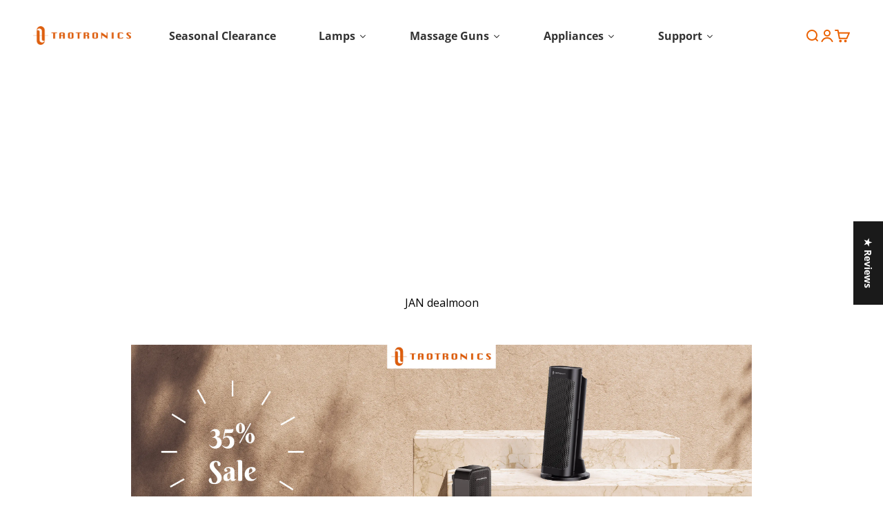

--- FILE ---
content_type: text/html; charset=utf-8
request_url: https://www.taotronics.com/pages/jattsale
body_size: 69577
content:
<!doctype html>

<html lang="en" dir="ltr">
  <head>
 
<meta charset="utf-8">
    <meta name="viewport" content="width=device-width, initial-scale=1.0, height=device-height, minimum-scale=1.0, maximum-scale=1.0">
    <meta name="theme-color" content="#f0f0f0">

    <title>JAN dealmoon</title><meta name="description" content="TaoTronics PTC Ceramic Space Heater $36.39 $55.99 Code: JASALE click here to buy TaoTronics Space Heater $36.39 $55.99 Code: JASALE click here to buy True HEPA Air Purifier $51.99 $79.99 Code: JASALE click here to get AP008 filter HEPA Home Air Purifier $64.99 $99.99 Code: JASALE click here to get AP007 filter Small Co"><link rel="canonical" href="https://www.taotronics.com/pages/jattsale"><link rel="shortcut icon" href="//www.taotronics.com/cdn/shop/files/Taotronics_LOGO-002_c91d11a5-d5b4-48c9-b030-ba535598b9e3.png?v=1749465682&width=96">
      <link rel="apple-touch-icon" href="//www.taotronics.com/cdn/shop/files/Taotronics_LOGO-002_c91d11a5-d5b4-48c9-b030-ba535598b9e3.png?v=1749465682&width=180"><link rel="preconnect" href="https://cdn.shopify.com">
    <link rel="preconnect" href="https://fonts.shopifycdn.com" crossorigin>
    <link rel="dns-prefetch" href="https://productreviews.shopifycdn.com"><link rel="preload" href="//www.taotronics.com/cdn/fonts/figtree/figtree_n7.2fd9bfe01586148e644724096c9d75e8c7a90e55.woff2" as="font" type="font/woff2" crossorigin><link rel="preload" href="//www.taotronics.com/cdn/fonts/open_sans/opensans_n4.c32e4d4eca5273f6d4ee95ddf54b5bbb75fc9b61.woff2" as="font" type="font/woff2" crossorigin><meta property="og:type" content="website">
  <meta property="og:title" content="JAN dealmoon"><meta property="og:description" content="TaoTronics PTC Ceramic Space Heater $36.39 $55.99 Code: JASALE click here to buy TaoTronics Space Heater $36.39 $55.99 Code: JASALE click here to buy True HEPA Air Purifier $51.99 $79.99 Code: JASALE click here to get AP008 filter HEPA Home Air Purifier $64.99 $99.99 Code: JASALE click here to get AP007 filter Small Co"><meta property="og:url" content="https://www.taotronics.com/pages/jattsale">
<meta property="og:site_name" content="TaoTronics US"><meta name="twitter:card" content="summary"><meta name="twitter:title" content="JAN dealmoon">
  <meta name="twitter:description" content="TaoTronics PTC Ceramic Space Heater $36.39 $55.99 Code: JASALE click here to buy TaoTronics Space Heater $36.39 $55.99 Code: JASALE click here to buy True HEPA Air Purifier $51.99 $79.99 Code: JASALE click here to get AP008 filter HEPA Home Air Purifier $64.99 $99.99 Code: JASALE click here to get AP007 filter Small Co"><script async crossorigin fetchpriority="high" src="/cdn/shopifycloud/importmap-polyfill/es-modules-shim.2.4.0.js"></script>
<script type="application/ld+json">
  {
    "@context": "https://schema.org",
    "@type": "BreadcrumbList",
    "itemListElement": [{
        "@type": "ListItem",
        "position": 1,
        "name": "Home",
        "item": "https://www.taotronics.com"
      },{
            "@type": "ListItem",
            "position": 2,
            "name": "JAN dealmoon",
            "item": "https://www.taotronics.com/pages/jattsale"
          }]
  }
</script><style>/* Typography (heading) */
  @font-face {
  font-family: Figtree;
  font-weight: 700;
  font-style: normal;
  font-display: fallback;
  src: url("//www.taotronics.com/cdn/fonts/figtree/figtree_n7.2fd9bfe01586148e644724096c9d75e8c7a90e55.woff2") format("woff2"),
       url("//www.taotronics.com/cdn/fonts/figtree/figtree_n7.ea05de92d862f9594794ab281c4c3a67501ef5fc.woff") format("woff");
}

@font-face {
  font-family: Figtree;
  font-weight: 700;
  font-style: italic;
  font-display: fallback;
  src: url("//www.taotronics.com/cdn/fonts/figtree/figtree_i7.06add7096a6f2ab742e09ec7e498115904eda1fe.woff2") format("woff2"),
       url("//www.taotronics.com/cdn/fonts/figtree/figtree_i7.ee584b5fcaccdbb5518c0228158941f8df81b101.woff") format("woff");
}

/* Typography (body) */
  @font-face {
  font-family: "Open Sans";
  font-weight: 400;
  font-style: normal;
  font-display: fallback;
  src: url("//www.taotronics.com/cdn/fonts/open_sans/opensans_n4.c32e4d4eca5273f6d4ee95ddf54b5bbb75fc9b61.woff2") format("woff2"),
       url("//www.taotronics.com/cdn/fonts/open_sans/opensans_n4.5f3406f8d94162b37bfa232b486ac93ee892406d.woff") format("woff");
}

@font-face {
  font-family: "Open Sans";
  font-weight: 400;
  font-style: italic;
  font-display: fallback;
  src: url("//www.taotronics.com/cdn/fonts/open_sans/opensans_i4.6f1d45f7a46916cc95c694aab32ecbf7509cbf33.woff2") format("woff2"),
       url("//www.taotronics.com/cdn/fonts/open_sans/opensans_i4.4efaa52d5a57aa9a57c1556cc2b7465d18839daa.woff") format("woff");
}

@font-face {
  font-family: "Open Sans";
  font-weight: 700;
  font-style: normal;
  font-display: fallback;
  src: url("//www.taotronics.com/cdn/fonts/open_sans/opensans_n7.a9393be1574ea8606c68f4441806b2711d0d13e4.woff2") format("woff2"),
       url("//www.taotronics.com/cdn/fonts/open_sans/opensans_n7.7b8af34a6ebf52beb1a4c1d8c73ad6910ec2e553.woff") format("woff");
}

@font-face {
  font-family: "Open Sans";
  font-weight: 700;
  font-style: italic;
  font-display: fallback;
  src: url("//www.taotronics.com/cdn/fonts/open_sans/opensans_i7.916ced2e2ce15f7fcd95d196601a15e7b89ee9a4.woff2") format("woff2"),
       url("//www.taotronics.com/cdn/fonts/open_sans/opensans_i7.99a9cff8c86ea65461de497ade3d515a98f8b32a.woff") format("woff");
}

:root {
    /**
     * ---------------------------------------------------------------------
     * SPACING VARIABLES
     *
     * We are using a spacing inspired from frameworks like Tailwind CSS.
     * ---------------------------------------------------------------------
     */
    --spacing-0-5: 0.125rem; /* 2px */
    --spacing-1: 0.25rem; /* 4px */
    --spacing-1-5: 0.375rem; /* 6px */
    --spacing-2: 0.5rem; /* 8px */
    --spacing-2-5: 0.625rem; /* 10px */
    --spacing-3: 0.75rem; /* 12px */
    --spacing-3-5: 0.875rem; /* 14px */
    --spacing-4: 1rem; /* 16px */
    --spacing-4-5: 1.125rem; /* 18px */
    --spacing-5: 1.25rem; /* 20px */
    --spacing-5-5: 1.375rem; /* 22px */
    --spacing-6: 1.5rem; /* 24px */
    --spacing-6-5: 1.625rem; /* 26px */
    --spacing-7: 1.75rem; /* 28px */
    --spacing-7-5: 1.875rem; /* 30px */
    --spacing-8: 2rem; /* 32px */
    --spacing-8-5: 2.125rem; /* 34px */
    --spacing-9: 2.25rem; /* 36px */
    --spacing-9-5: 2.375rem; /* 38px */
    --spacing-10: 2.5rem; /* 40px */
    --spacing-11: 2.75rem; /* 44px */
    --spacing-12: 3rem; /* 48px */
    --spacing-14: 3.5rem; /* 56px */
    --spacing-16: 4rem; /* 64px */
    --spacing-18: 4.5rem; /* 72px */
    --spacing-20: 5rem; /* 80px */
    --spacing-24: 6rem; /* 96px */
    --spacing-28: 7rem; /* 112px */
    --spacing-32: 8rem; /* 128px */
    --spacing-36: 9rem; /* 144px */
    --spacing-40: 10rem; /* 160px */
    --spacing-44: 11rem; /* 176px */
    --spacing-48: 12rem; /* 192px */
    --spacing-52: 13rem; /* 208px */
    --spacing-56: 14rem; /* 224px */
    --spacing-60: 15rem; /* 240px */
    --spacing-64: 16rem; /* 256px */
    --spacing-72: 18rem; /* 288px */
    --spacing-80: 20rem; /* 320px */
    --spacing-96: 24rem; /* 384px */

    /* Container */
    --container-max-width: 1600px;
    --container-narrow-max-width: 1350px;
    --container-gutter: var(--spacing-5);
    --section-outer-spacing-block: var(--spacing-12);
    --section-inner-max-spacing-block: var(--spacing-10);
    --section-inner-spacing-inline: var(--container-gutter);
    --section-stack-spacing-block: var(--spacing-8);

    /* Grid gutter */
    --grid-gutter: var(--spacing-5);

    /* Product list settings */
    --product-list-row-gap: var(--spacing-8);
    --product-list-column-gap: var(--grid-gutter);

    /* Form settings */
    --input-gap: var(--spacing-2);
    --input-height: 2.625rem;
    --input-padding-inline: var(--spacing-4);

    /* Other sizes */
    --sticky-area-height: calc(var(--sticky-announcement-bar-enabled, 0) * var(--announcement-bar-height, 0px) + var(--sticky-header-enabled, 0) * var(--header-height, 0px));

    /* RTL support */
    --transform-logical-flip: 1;
    --transform-origin-start: left;
    --transform-origin-end: right;

    /**
     * ---------------------------------------------------------------------
     * TYPOGRAPHY
     * ---------------------------------------------------------------------
     */

    /* Font properties */
    --heading-font-family: Figtree, sans-serif;
    --heading-font-weight: 700;
    --heading-font-style: normal;
    --heading-text-transform: normal;
    --heading-letter-spacing: 0.0em;
    --text-font-family: "Open Sans", sans-serif;
    --text-font-weight: 400;
    --text-font-style: normal;
    --text-letter-spacing: 0.0em;

    /* Font sizes */
    --text-h0: 2.5rem;
    --text-h1: 1.75rem;
    --text-h2: 1.5rem;
    --text-h3: 1.375rem;
    --text-h4: 1.125rem;
    --text-h5: 1.125rem;
    --text-h6: 1rem;
    --text-xs: 0.6875rem;
    --text-sm: 0.75rem;
    --text-base: 0.875rem;
    --text-lg: 1.125rem;

    /**
     * ---------------------------------------------------------------------
     * COLORS
     * ---------------------------------------------------------------------
     */

    /* Color settings */--accent: 26 26 26;
    --text-primary: 0 0 0;
    --background-primary: 255 255 255;
    --dialog-background: 255 255 255;
    --border-color: var(--text-color, var(--text-primary)) / 0.12;

    /* Button colors */
    --button-background-primary: 26 26 26;
    --button-text-primary: 255 255 255;
    --button-background-secondary: 240 196 23;
    --button-text-secondary: 26 26 26;

    /* Status colors */
    --success-background: 224 244 232;
    --success-text: 0 163 65;
    --warning-background: 255 246 233;
    --warning-text: 255 183 74;
    --error-background: 254 231 231;
    --error-text: 248 58 58;

    /* Product colors */
    --on-sale-text: 248 58 58;
    --on-sale-badge-background: 248 58 58;
    --on-sale-badge-text: 255 255 255;
    --sold-out-badge-background: 0 0 0;
    --sold-out-badge-text: 255 255 255;
    --primary-badge-background: 128 60 238;
    --primary-badge-text: 255 255 255;
    --star-color: 255 183 74;
    --product-card-background: 255 255 255;
    --product-card-text: 0 0 0;

    /* Header colors */
    --header-background: 240 240 240;
    --header-text: 235 97 0;

    /* Footer colors */
    --footer-background: 255 255 255;
    --footer-text: 26 26 26;

    /* Rounded variables (used for border radius) */
    --rounded-xs: 0.25rem;
    --rounded-sm: 0.375rem;
    --rounded: 0.75rem;
    --rounded-lg: 1.5rem;
    --rounded-full: 9999px;

    --rounded-button: 3.75rem;
    --rounded-input: 0.5rem;

    /* Box shadow */
    --shadow-sm: 0 2px 8px rgb(var(--text-primary) / 0.1);
    --shadow: 0 5px 15px rgb(var(--text-primary) / 0.1);
    --shadow-md: 0 5px 30px rgb(var(--text-primary) / 0.1);
    --shadow-block: 0px 18px 50px rgb(var(--text-primary) / 0.1);

    /**
     * ---------------------------------------------------------------------
     * OTHER
     * ---------------------------------------------------------------------
     */

    --stagger-products-reveal-opacity: 0;
    --cursor-close-svg-url: url(//www.taotronics.com/cdn/shop/t/141/assets/cursor-close.svg?v=147174565022153725511748929679);
    --cursor-zoom-in-svg-url: url(//www.taotronics.com/cdn/shop/t/141/assets/cursor-zoom-in.svg?v=154953035094101115921748929679);
    --cursor-zoom-out-svg-url: url(//www.taotronics.com/cdn/shop/t/141/assets/cursor-zoom-out.svg?v=16155520337305705181748929679);
    --checkmark-svg-url: url(//www.taotronics.com/cdn/shop/t/141/assets/checkmark.svg?v=77552481021870063511748929679);
  }

  [dir="rtl"]:root {
    /* RTL support */
    --transform-logical-flip: -1;
    --transform-origin-start: right;
    --transform-origin-end: left;
  }

  @media screen and (min-width: 700px) {
    :root {
      /* Typography (font size) */
      --text-h0: 3.25rem;
      --text-h1: 2.25rem;
      --text-h2: 1.75rem;
      --text-h3: 1.625rem;
      --text-h4: 1.25rem;
      --text-h5: 1.25rem;
      --text-h6: 1.125rem;

      --text-xs: 0.75rem;
      --text-sm: 0.875rem;
      --text-base: 1.0rem;
      --text-lg: 1.25rem;

      /* Spacing */
      --container-gutter: 2rem;
      --section-outer-spacing-block: var(--spacing-16);
      --section-inner-max-spacing-block: var(--spacing-12);
      --section-inner-spacing-inline: var(--spacing-12);
      --section-stack-spacing-block: var(--spacing-12);

      /* Grid gutter */
      --grid-gutter: var(--spacing-6);

      /* Product list settings */
      --product-list-row-gap: var(--spacing-12);

      /* Form settings */
      --input-gap: 1rem;
      --input-height: 3.125rem;
      --input-padding-inline: var(--spacing-5);
    }
  }

  @media screen and (min-width: 1000px) {
    :root {
      /* Spacing settings */
      --container-gutter: var(--spacing-12);
      --section-outer-spacing-block: var(--spacing-18);
      --section-inner-max-spacing-block: var(--spacing-16);
      --section-inner-spacing-inline: var(--spacing-16);
      --section-stack-spacing-block: var(--spacing-12);
    }
  }

  @media screen and (min-width: 1150px) {
    :root {
      /* Spacing settings */
      --container-gutter: var(--spacing-12);
      --section-outer-spacing-block: var(--spacing-20);
      --section-inner-max-spacing-block: var(--spacing-16);
      --section-inner-spacing-inline: var(--spacing-16);
      --section-stack-spacing-block: var(--spacing-12);
    }
  }

  @media screen and (min-width: 1400px) {
    :root {
      /* Typography (font size) */
      --text-h0: 4rem;
      --text-h1: 3rem;
      --text-h2: 2.5rem;
      --text-h3: 1.75rem;
      --text-h4: 1.5rem;
      --text-h5: 1.25rem;
      --text-h6: 1.25rem;

      --section-outer-spacing-block: var(--spacing-24);
      --section-inner-max-spacing-block: var(--spacing-18);
      --section-inner-spacing-inline: var(--spacing-18);
    }
  }

  @media screen and (min-width: 1600px) {
    :root {
      --section-outer-spacing-block: var(--spacing-24);
      --section-inner-max-spacing-block: var(--spacing-20);
      --section-inner-spacing-inline: var(--spacing-20);
    }
  }

  /**
   * ---------------------------------------------------------------------
   * LIQUID DEPENDANT CSS
   *
   * Our main CSS is Liquid free, but some very specific features depend on
   * theme settings, so we have them here
   * ---------------------------------------------------------------------
   */@media screen and (pointer: fine) {
        .button:not([disabled]):hover, .btn:not([disabled]):hover, .shopify-payment-button__button--unbranded:not([disabled]):hover {
          --button-background-opacity: 0.85;
        }

        .button--subdued:not([disabled]):hover {
          --button-background: var(--text-color) / .05 !important;
        }
      }</style><script>
  // This allows to expose several variables to the global scope, to be used in scripts
  window.themeVariables = {
    settings: {
      showPageTransition: null,
      staggerProductsApparition: true,
      reduceDrawerAnimation: false,
      reduceMenuAnimation: false,
      headingApparition: "split_fade",
      pageType: "page",
      moneyFormat: "${{amount}}",
      moneyWithCurrencyFormat: "${{amount}} USD",
      currencyCodeEnabled: false,
      cartType: "drawer",
      showDiscount: true,
      discountMode: "percentage",
      pageBackground: "#ffffff",
      textColor: "#000000"
    },

    strings: {
      accessibilityClose: "Close",
      accessibilityNext: "Next",
      accessibilityPrevious: "Previous",
      closeGallery: "Close gallery",
      zoomGallery: "Zoom",
      errorGallery: "Image cannot be loaded",
      searchNoResults: "No results could be found.",
      addOrderNote: "Add order note",
      editOrderNote: "Edit order note",
      shippingEstimatorNoResults: "Sorry, we do not ship to your address.",
      shippingEstimatorOneResult: "There is one shipping rate for your address:",
      shippingEstimatorMultipleResults: "There are several shipping rates for your address:",
      shippingEstimatorError: "One or more error occurred while retrieving shipping rates:"
    },

    breakpoints: {
      'sm': 'screen and (min-width: 700px)',
      'md': 'screen and (min-width: 1000px)',
      'lg': 'screen and (min-width: 1150px)',
      'xl': 'screen and (min-width: 1400px)',

      'sm-max': 'screen and (max-width: 699px)',
      'md-max': 'screen and (max-width: 999px)',
      'lg-max': 'screen and (max-width: 1149px)',
      'xl-max': 'screen and (max-width: 1399px)'
    }
  };

  // For detecting native share
  document.documentElement.classList.add(`native-share--${navigator.share ? 'enabled' : 'disabled'}`);</script><script type="importmap">{
        "imports": {
          "vendor": "//www.taotronics.com/cdn/shop/t/141/assets/vendor.min.js?v=166563502121812900551748929657",
          "theme": "//www.taotronics.com/cdn/shop/t/141/assets/theme.js?v=13159901232634706651748929657",
          "photoswipe": "//www.taotronics.com/cdn/shop/t/141/assets/photoswipe.min.js?v=13374349288281597431748929657"
        }
      }
    </script>

    <script type="module" src="//www.taotronics.com/cdn/shop/t/141/assets/vendor.min.js?v=166563502121812900551748929657"></script>
    <script type="module" src="//www.taotronics.com/cdn/shop/t/141/assets/theme.js?v=13159901232634706651748929657"></script>

    <script>window.performance && window.performance.mark && window.performance.mark('shopify.content_for_header.start');</script><meta name="google-site-verification" content="F68_DVnzLvl94byweQ2_3dtPqSQxOeHaUmfdXVyX8sU">
<meta id="shopify-digital-wallet" name="shopify-digital-wallet" content="/27303510069/digital_wallets/dialog">
<meta name="shopify-checkout-api-token" content="16b971b1734448eb301d7e5b025cf4e3">
<meta id="in-context-paypal-metadata" data-shop-id="27303510069" data-venmo-supported="false" data-environment="production" data-locale="en_US" data-paypal-v4="true" data-currency="USD">
<script async="async" src="/checkouts/internal/preloads.js?locale=en-US"></script>
<link rel="preconnect" href="https://shop.app" crossorigin="anonymous">
<script async="async" src="https://shop.app/checkouts/internal/preloads.js?locale=en-US&shop_id=27303510069" crossorigin="anonymous"></script>
<script id="shopify-features" type="application/json">{"accessToken":"16b971b1734448eb301d7e5b025cf4e3","betas":["rich-media-storefront-analytics"],"domain":"www.taotronics.com","predictiveSearch":true,"shopId":27303510069,"locale":"en"}</script>
<script>var Shopify = Shopify || {};
Shopify.shop = "taotronics-shop.myshopify.com";
Shopify.locale = "en";
Shopify.currency = {"active":"USD","rate":"1.0"};
Shopify.country = "US";
Shopify.theme = {"name":"Updated copy of Impact","id":140685705269,"schema_name":"Impact","schema_version":"6.8.0","theme_store_id":1190,"role":"main"};
Shopify.theme.handle = "null";
Shopify.theme.style = {"id":null,"handle":null};
Shopify.cdnHost = "www.taotronics.com/cdn";
Shopify.routes = Shopify.routes || {};
Shopify.routes.root = "/";</script>
<script type="module">!function(o){(o.Shopify=o.Shopify||{}).modules=!0}(window);</script>
<script>!function(o){function n(){var o=[];function n(){o.push(Array.prototype.slice.apply(arguments))}return n.q=o,n}var t=o.Shopify=o.Shopify||{};t.loadFeatures=n(),t.autoloadFeatures=n()}(window);</script>
<script>
  window.ShopifyPay = window.ShopifyPay || {};
  window.ShopifyPay.apiHost = "shop.app\/pay";
  window.ShopifyPay.redirectState = null;
</script>
<script id="shop-js-analytics" type="application/json">{"pageType":"page"}</script>
<script defer="defer" async type="module" src="//www.taotronics.com/cdn/shopifycloud/shop-js/modules/v2/client.init-shop-cart-sync_IZsNAliE.en.esm.js"></script>
<script defer="defer" async type="module" src="//www.taotronics.com/cdn/shopifycloud/shop-js/modules/v2/chunk.common_0OUaOowp.esm.js"></script>
<script type="module">
  await import("//www.taotronics.com/cdn/shopifycloud/shop-js/modules/v2/client.init-shop-cart-sync_IZsNAliE.en.esm.js");
await import("//www.taotronics.com/cdn/shopifycloud/shop-js/modules/v2/chunk.common_0OUaOowp.esm.js");

  window.Shopify.SignInWithShop?.initShopCartSync?.({"fedCMEnabled":true,"windoidEnabled":true});

</script>
<script>
  window.Shopify = window.Shopify || {};
  if (!window.Shopify.featureAssets) window.Shopify.featureAssets = {};
  window.Shopify.featureAssets['shop-js'] = {"shop-cart-sync":["modules/v2/client.shop-cart-sync_DLOhI_0X.en.esm.js","modules/v2/chunk.common_0OUaOowp.esm.js"],"init-fed-cm":["modules/v2/client.init-fed-cm_C6YtU0w6.en.esm.js","modules/v2/chunk.common_0OUaOowp.esm.js"],"shop-button":["modules/v2/client.shop-button_BCMx7GTG.en.esm.js","modules/v2/chunk.common_0OUaOowp.esm.js"],"shop-cash-offers":["modules/v2/client.shop-cash-offers_BT26qb5j.en.esm.js","modules/v2/chunk.common_0OUaOowp.esm.js","modules/v2/chunk.modal_CGo_dVj3.esm.js"],"init-windoid":["modules/v2/client.init-windoid_B9PkRMql.en.esm.js","modules/v2/chunk.common_0OUaOowp.esm.js"],"init-shop-email-lookup-coordinator":["modules/v2/client.init-shop-email-lookup-coordinator_DZkqjsbU.en.esm.js","modules/v2/chunk.common_0OUaOowp.esm.js"],"shop-toast-manager":["modules/v2/client.shop-toast-manager_Di2EnuM7.en.esm.js","modules/v2/chunk.common_0OUaOowp.esm.js"],"shop-login-button":["modules/v2/client.shop-login-button_BtqW_SIO.en.esm.js","modules/v2/chunk.common_0OUaOowp.esm.js","modules/v2/chunk.modal_CGo_dVj3.esm.js"],"avatar":["modules/v2/client.avatar_BTnouDA3.en.esm.js"],"pay-button":["modules/v2/client.pay-button_CWa-C9R1.en.esm.js","modules/v2/chunk.common_0OUaOowp.esm.js"],"init-shop-cart-sync":["modules/v2/client.init-shop-cart-sync_IZsNAliE.en.esm.js","modules/v2/chunk.common_0OUaOowp.esm.js"],"init-customer-accounts":["modules/v2/client.init-customer-accounts_DenGwJTU.en.esm.js","modules/v2/client.shop-login-button_BtqW_SIO.en.esm.js","modules/v2/chunk.common_0OUaOowp.esm.js","modules/v2/chunk.modal_CGo_dVj3.esm.js"],"init-shop-for-new-customer-accounts":["modules/v2/client.init-shop-for-new-customer-accounts_JdHXxpS9.en.esm.js","modules/v2/client.shop-login-button_BtqW_SIO.en.esm.js","modules/v2/chunk.common_0OUaOowp.esm.js","modules/v2/chunk.modal_CGo_dVj3.esm.js"],"init-customer-accounts-sign-up":["modules/v2/client.init-customer-accounts-sign-up_D6__K_p8.en.esm.js","modules/v2/client.shop-login-button_BtqW_SIO.en.esm.js","modules/v2/chunk.common_0OUaOowp.esm.js","modules/v2/chunk.modal_CGo_dVj3.esm.js"],"checkout-modal":["modules/v2/client.checkout-modal_C_ZQDY6s.en.esm.js","modules/v2/chunk.common_0OUaOowp.esm.js","modules/v2/chunk.modal_CGo_dVj3.esm.js"],"shop-follow-button":["modules/v2/client.shop-follow-button_XetIsj8l.en.esm.js","modules/v2/chunk.common_0OUaOowp.esm.js","modules/v2/chunk.modal_CGo_dVj3.esm.js"],"lead-capture":["modules/v2/client.lead-capture_DvA72MRN.en.esm.js","modules/v2/chunk.common_0OUaOowp.esm.js","modules/v2/chunk.modal_CGo_dVj3.esm.js"],"shop-login":["modules/v2/client.shop-login_ClXNxyh6.en.esm.js","modules/v2/chunk.common_0OUaOowp.esm.js","modules/v2/chunk.modal_CGo_dVj3.esm.js"],"payment-terms":["modules/v2/client.payment-terms_CNlwjfZz.en.esm.js","modules/v2/chunk.common_0OUaOowp.esm.js","modules/v2/chunk.modal_CGo_dVj3.esm.js"]};
</script>
<script>(function() {
  var isLoaded = false;
  function asyncLoad() {
    if (isLoaded) return;
    isLoaded = true;
    var urls = ["\/\/social-login.oxiapps.com\/api\/init?vt=928349\u0026shop=taotronics-shop.myshopify.com","https:\/\/static.shareasale.com\/json\/shopify\/deduplication.js?shop=taotronics-shop.myshopify.com","https:\/\/static.shareasale.com\/json\/shopify\/shareasale-tracking.js?sasmid=81599\u0026ssmtid=19038\u0026scid=2\u0026xtm=null\u0026xtv=null\u0026cd=false\u0026shop=taotronics-shop.myshopify.com","https:\/\/dkov91l6wait7.cloudfront.net\/almighty.js?shop=taotronics-shop.myshopify.com","\/\/cdn.shopify.com\/proxy\/54ddf5d0698913a3891edfda6e4f93c07d39d77e27fe846b0e4abee201fd455f\/taotronics22258.activehosted.com\/js\/site-tracking.php?shop=taotronics-shop.myshopify.com\u0026sp-cache-control=cHVibGljLCBtYXgtYWdlPTkwMA","\/\/cdn.shopify.com\/proxy\/b8edafdb6035fa382b7d59a53bce657bbc75254f1d2e16deda1e56dd84f0e36f\/api.goaffpro.com\/loader.js?shop=taotronics-shop.myshopify.com\u0026sp-cache-control=cHVibGljLCBtYXgtYWdlPTkwMA"];
    for (var i = 0; i < urls.length; i++) {
      var s = document.createElement('script');
      s.type = 'text/javascript';
      s.async = true;
      s.src = urls[i];
      var x = document.getElementsByTagName('script')[0];
      x.parentNode.insertBefore(s, x);
    }
  };
  if(window.attachEvent) {
    window.attachEvent('onload', asyncLoad);
  } else {
    window.addEventListener('load', asyncLoad, false);
  }
})();</script>
<script id="__st">var __st={"a":27303510069,"offset":28800,"reqid":"e4ef0fd1-2ad9-42e2-8e2a-76cd64ed1af9-1768514695","pageurl":"www.taotronics.com\/pages\/jattsale","s":"pages-82751324213","u":"0506a58b5841","p":"page","rtyp":"page","rid":82751324213};</script>
<script>window.ShopifyPaypalV4VisibilityTracking = true;</script>
<script id="captcha-bootstrap">!function(){'use strict';const t='contact',e='account',n='new_comment',o=[[t,t],['blogs',n],['comments',n],[t,'customer']],c=[[e,'customer_login'],[e,'guest_login'],[e,'recover_customer_password'],[e,'create_customer']],r=t=>t.map((([t,e])=>`form[action*='/${t}']:not([data-nocaptcha='true']) input[name='form_type'][value='${e}']`)).join(','),a=t=>()=>t?[...document.querySelectorAll(t)].map((t=>t.form)):[];function s(){const t=[...o],e=r(t);return a(e)}const i='password',u='form_key',d=['recaptcha-v3-token','g-recaptcha-response','h-captcha-response',i],f=()=>{try{return window.sessionStorage}catch{return}},m='__shopify_v',_=t=>t.elements[u];function p(t,e,n=!1){try{const o=window.sessionStorage,c=JSON.parse(o.getItem(e)),{data:r}=function(t){const{data:e,action:n}=t;return t[m]||n?{data:e,action:n}:{data:t,action:n}}(c);for(const[e,n]of Object.entries(r))t.elements[e]&&(t.elements[e].value=n);n&&o.removeItem(e)}catch(o){console.error('form repopulation failed',{error:o})}}const l='form_type',E='cptcha';function T(t){t.dataset[E]=!0}const w=window,h=w.document,L='Shopify',v='ce_forms',y='captcha';let A=!1;((t,e)=>{const n=(g='f06e6c50-85a8-45c8-87d0-21a2b65856fe',I='https://cdn.shopify.com/shopifycloud/storefront-forms-hcaptcha/ce_storefront_forms_captcha_hcaptcha.v1.5.2.iife.js',D={infoText:'Protected by hCaptcha',privacyText:'Privacy',termsText:'Terms'},(t,e,n)=>{const o=w[L][v],c=o.bindForm;if(c)return c(t,g,e,D).then(n);var r;o.q.push([[t,g,e,D],n]),r=I,A||(h.body.append(Object.assign(h.createElement('script'),{id:'captcha-provider',async:!0,src:r})),A=!0)});var g,I,D;w[L]=w[L]||{},w[L][v]=w[L][v]||{},w[L][v].q=[],w[L][y]=w[L][y]||{},w[L][y].protect=function(t,e){n(t,void 0,e),T(t)},Object.freeze(w[L][y]),function(t,e,n,w,h,L){const[v,y,A,g]=function(t,e,n){const i=e?o:[],u=t?c:[],d=[...i,...u],f=r(d),m=r(i),_=r(d.filter((([t,e])=>n.includes(e))));return[a(f),a(m),a(_),s()]}(w,h,L),I=t=>{const e=t.target;return e instanceof HTMLFormElement?e:e&&e.form},D=t=>v().includes(t);t.addEventListener('submit',(t=>{const e=I(t);if(!e)return;const n=D(e)&&!e.dataset.hcaptchaBound&&!e.dataset.recaptchaBound,o=_(e),c=g().includes(e)&&(!o||!o.value);(n||c)&&t.preventDefault(),c&&!n&&(function(t){try{if(!f())return;!function(t){const e=f();if(!e)return;const n=_(t);if(!n)return;const o=n.value;o&&e.removeItem(o)}(t);const e=Array.from(Array(32),(()=>Math.random().toString(36)[2])).join('');!function(t,e){_(t)||t.append(Object.assign(document.createElement('input'),{type:'hidden',name:u})),t.elements[u].value=e}(t,e),function(t,e){const n=f();if(!n)return;const o=[...t.querySelectorAll(`input[type='${i}']`)].map((({name:t})=>t)),c=[...d,...o],r={};for(const[a,s]of new FormData(t).entries())c.includes(a)||(r[a]=s);n.setItem(e,JSON.stringify({[m]:1,action:t.action,data:r}))}(t,e)}catch(e){console.error('failed to persist form',e)}}(e),e.submit())}));const S=(t,e)=>{t&&!t.dataset[E]&&(n(t,e.some((e=>e===t))),T(t))};for(const o of['focusin','change'])t.addEventListener(o,(t=>{const e=I(t);D(e)&&S(e,y())}));const B=e.get('form_key'),M=e.get(l),P=B&&M;t.addEventListener('DOMContentLoaded',(()=>{const t=y();if(P)for(const e of t)e.elements[l].value===M&&p(e,B);[...new Set([...A(),...v().filter((t=>'true'===t.dataset.shopifyCaptcha))])].forEach((e=>S(e,t)))}))}(h,new URLSearchParams(w.location.search),n,t,e,['guest_login'])})(!0,!0)}();</script>
<script integrity="sha256-4kQ18oKyAcykRKYeNunJcIwy7WH5gtpwJnB7kiuLZ1E=" data-source-attribution="shopify.loadfeatures" defer="defer" src="//www.taotronics.com/cdn/shopifycloud/storefront/assets/storefront/load_feature-a0a9edcb.js" crossorigin="anonymous"></script>
<script crossorigin="anonymous" defer="defer" src="//www.taotronics.com/cdn/shopifycloud/storefront/assets/shopify_pay/storefront-65b4c6d7.js?v=20250812"></script>
<script data-source-attribution="shopify.dynamic_checkout.dynamic.init">var Shopify=Shopify||{};Shopify.PaymentButton=Shopify.PaymentButton||{isStorefrontPortableWallets:!0,init:function(){window.Shopify.PaymentButton.init=function(){};var t=document.createElement("script");t.src="https://www.taotronics.com/cdn/shopifycloud/portable-wallets/latest/portable-wallets.en.js",t.type="module",document.head.appendChild(t)}};
</script>
<script data-source-attribution="shopify.dynamic_checkout.buyer_consent">
  function portableWalletsHideBuyerConsent(e){var t=document.getElementById("shopify-buyer-consent"),n=document.getElementById("shopify-subscription-policy-button");t&&n&&(t.classList.add("hidden"),t.setAttribute("aria-hidden","true"),n.removeEventListener("click",e))}function portableWalletsShowBuyerConsent(e){var t=document.getElementById("shopify-buyer-consent"),n=document.getElementById("shopify-subscription-policy-button");t&&n&&(t.classList.remove("hidden"),t.removeAttribute("aria-hidden"),n.addEventListener("click",e))}window.Shopify?.PaymentButton&&(window.Shopify.PaymentButton.hideBuyerConsent=portableWalletsHideBuyerConsent,window.Shopify.PaymentButton.showBuyerConsent=portableWalletsShowBuyerConsent);
</script>
<script data-source-attribution="shopify.dynamic_checkout.cart.bootstrap">document.addEventListener("DOMContentLoaded",(function(){function t(){return document.querySelector("shopify-accelerated-checkout-cart, shopify-accelerated-checkout")}if(t())Shopify.PaymentButton.init();else{new MutationObserver((function(e,n){t()&&(Shopify.PaymentButton.init(),n.disconnect())})).observe(document.body,{childList:!0,subtree:!0})}}));
</script>
<script id='scb4127' type='text/javascript' async='' src='https://www.taotronics.com/cdn/shopifycloud/privacy-banner/storefront-banner.js'></script><link id="shopify-accelerated-checkout-styles" rel="stylesheet" media="screen" href="https://www.taotronics.com/cdn/shopifycloud/portable-wallets/latest/accelerated-checkout-backwards-compat.css" crossorigin="anonymous">
<style id="shopify-accelerated-checkout-cart">
        #shopify-buyer-consent {
  margin-top: 1em;
  display: inline-block;
  width: 100%;
}

#shopify-buyer-consent.hidden {
  display: none;
}

#shopify-subscription-policy-button {
  background: none;
  border: none;
  padding: 0;
  text-decoration: underline;
  font-size: inherit;
  cursor: pointer;
}

#shopify-subscription-policy-button::before {
  box-shadow: none;
}

      </style>

<script>window.performance && window.performance.mark && window.performance.mark('shopify.content_for_header.end');</script>
<link href="//www.taotronics.com/cdn/shop/t/141/assets/theme.css?v=33692198238901572081765794032" rel="stylesheet" type="text/css" media="all" />

<!-- BEGIN app block: shopify://apps/ta-banner-pop-up/blocks/bss-banner-popup/2db47c8b-7637-4260-aa84-586b08e92aea --><script id='bss-banner-config-data'>
	if(typeof BSS_BP == "undefined") {
	  window.BSS_BP = {
	  	app_id: "",
			shop_id: "20813",
			is_watermark: "true",
			customer: null,
			shopDomain: "taotronics-shop.myshopify.com",
			storefrontAccessToken: "063cbe59fc8c73ddda0223b277264c08",
			popup: {
				configs: [],
			},
			banner: {
				configs: []
			},
			window_popup: {
				configs: []
			},
			popupSettings: {
				delay_time: 2,
				gap_time: 3,
			},
			page_type: "page",
			productPageId: "",
			collectionPageId: "",
			noImageAvailableImgUrl: "https://cdn.shopify.com/extensions/019bba9f-8306-754a-a18a-684ca98c6f55/banner-popup-tae-331/assets/no-image-available.png",
			currentLocale: {
				name: "English",
				primary: true,
				iso_code: "en",
			},
			country: {
				name: "United States",
				iso_code: "US",
				currencySymbol: "$",
				market_id: "16646197",
			},
			is_locked: false,
			partner_development: false,
			excluded_ips: '[]',
		}
		Object.defineProperty(BSS_BP, 'plan_code', {
			enumerable: false,
			configurable: false,
			writable: false,
			value: "platinum",
		});
		Object.defineProperty(BSS_BP, 'is_exceed_quota', {
			enumerable: false,
			configurable: false,
			writable: false,
			value: "false",
		});
		Object.defineProperty(BSS_BP, 'is_legacy', {
			enumerable: false,
			configurable: false,
			writable: false,
			value: "false",
		});
	}
</script>


	<link fetchpriority="high" rel="preload" as="script" href=https://cdn.shopify.com/extensions/019bba9f-8306-754a-a18a-684ca98c6f55/banner-popup-tae-331/assets/bss.bp.shared.js />
	<!-- BEGIN app snippet: window-popup-config --><script>
  BSS_BP.window_popup.configs = [].concat();

  
  BSS_BP.window_popup.dictionary = {};
  </script><!-- END app snippet -->
	<!-- BEGIN app snippet: banner-config --><script>

  BSS_BP.banner.configs = [].concat();

  
  BSS_BP.banner.dictionary = {};
  </script><!-- END app snippet -->
	<!-- BEGIN app snippet: sale-popup-config --><script>
  
    BSS_BP.popupSettings = {"delay_time":2,"gap_time":3};
  

  

  BSS_BP.popup.configs = [].concat();
  
  BSS_BP.popup.dictionary = {};
  </script><!-- END app snippet -->


<!-- BEGIN app snippet: support-code -->
<!-- END app snippet -->


	<script
		id='init_script'
		defer
		src='https://cdn.shopify.com/extensions/019bba9f-8306-754a-a18a-684ca98c6f55/banner-popup-tae-331/assets/bss.bp.index.js'
	></script>



<!-- END app block --><!-- BEGIN app block: shopify://apps/xcotton-post-purchase-guard/blocks/insurance/6531bb8b-340c-42d4-b5da-1734c7a2c524 -->
<link rel="preconnect" href="https://seller.xcottons.com">
<link rel="dns-prefetch" href="https://seller.xcottons.com">
<link rel="preconnect" href="https://sslstaticus.xcottons.com">
<link rel="dns-prefetch" href="https://sslstaticus.xcottons.com">
<script q="true">
!function(){"use strict";function n(n,t){var o=document.createElement("script");o.src=n,o.type="text/javascript","function"==typeof t&&(o.onload=t),o.async=!0,document.head.appendChild(o)}var t="taotronics-shop.myshopify.com";window.currentShopifyDomain=t;window.__xcotton_url__={baseUrl:"https://seller.xcottons.com",authPath:"/go/packageOpenApiWeb/plugins/calcFunc",staticUrl:"https://sslstaticus.xcottons.com",staticPath:"/shopify-plugins/xmh-idc/",currentShopifyDomain:t},window.__xcotton_init_d__={cdn_version:"",cdn_version_name:'',cdn_version_debug:"",cdn_version_debug_name:'',use_jquery:"true"};var o=function(n,t){t=t||location.href;var o=new RegExp("(\\?|#|&)"+n+"=([^&#]*)(&|#|$)"),_=t.match(o);return decodeURIComponent(_?_[2]:"")}("__xmh_debug__"),_=window,c=_.__xcotton_url__,e=c.baseUrl,a=c.authPath,i=c.staticUrl,r=c.staticPath,s=c.currentShopifyDomain,u=_.__xcotton_init_d__.use_jquery;n("".concat(e).concat(a,"?shopDomain=").concat(s,"&__xmh_debug__=").concat(o),function(){if(_.__xcotton_auth__&&(_.__xcotton_auth__.isOpenForSP||_.__xcotton_auth__.isOpenForPP)&&_.__xcotton_cdnVersion__){var t="".concat(i).concat(r,"xcotton.v").concat(String(_.__xcotton_cdnVersion__).replace(/\./g,"-"),".").concat(s,".js");"true"===u&&"undefined"==typeof jQuery?n("https://cdn.shopify.com/extensions/019b6eb2-8e40-795b-b137-1eaa5943f01e/post-purchase-protection-118/assets/selector.js",function(){n(t)}):n(t)}})}();
</script><!-- END app block --><!-- BEGIN app block: shopify://apps/ecomposer-builder/blocks/app-embed/a0fc26e1-7741-4773-8b27-39389b4fb4a0 --><!-- DNS Prefetch & Preconnect -->
<link rel="preconnect" href="https://cdn.ecomposer.app" crossorigin>
<link rel="dns-prefetch" href="https://cdn.ecomposer.app">

<link rel="prefetch" href="https://cdn.ecomposer.app/vendors/css/ecom-swiper@11.css" as="style">
<link rel="prefetch" href="https://cdn.ecomposer.app/vendors/js/ecom-swiper@11.0.5.js" as="script">
<link rel="prefetch" href="https://cdn.ecomposer.app/vendors/js/ecom_modal.js" as="script">

<!-- Global CSS --><!--ECOM-EMBED-->
  <style id="ecom-global-css" class="ecom-global-css">/**ECOM-INSERT-CSS**/.ecom-section > div.core__row--columns{max-width: 1200px;}.ecom-column>div.core__column--wrapper{padding: 20px;}div.core__blocks--body>div.ecom-block.elmspace:not(:first-child){margin-top: 20px;}:root{--ecom-global-container-width:1200px;--ecom-global-colunm-gap:20px;--ecom-global-elements-space:20px;--ecom-global-colors-primary:#ffffff;--ecom-global-colors-secondary:#ffffff;--ecom-global-colors-text:#ffffff;--ecom-global-colors-accent:#ffffff;--ecom-global-typography-h1-font-weight:600;--ecom-global-typography-h1-font-size:72px;--ecom-global-typography-h1-line-height:90px;--ecom-global-typography-h1-letter-spacing:-0.02em;--ecom-global-typography-h2-font-weight:600;--ecom-global-typography-h2-font-size:60px;--ecom-global-typography-h2-line-height:72px;--ecom-global-typography-h2-letter-spacing:-0.02em;--ecom-global-typography-h3-font-weight:600;--ecom-global-typography-h3-font-size:48px;--ecom-global-typography-h3-line-height:60px;--ecom-global-typography-h3-letter-spacing:-0.02em;--ecom-global-typography-h4-font-weight:600;--ecom-global-typography-h4-font-size:36px;--ecom-global-typography-h4-line-height:44px;--ecom-global-typography-h4-letter-spacing:-0.02em;--ecom-global-typography-h5-font-weight:600;--ecom-global-typography-h5-font-size:30px;--ecom-global-typography-h5-line-height:38px;--ecom-global-typography-h6-font-weight:600;--ecom-global-typography-h6-font-size:24px;--ecom-global-typography-h6-line-height:32px;--ecom-global-typography-h7-font-weight:400;--ecom-global-typography-h7-font-size:18px;--ecom-global-typography-h7-line-height:28px;}</style>
  <!--/ECOM-EMBED--><!-- Custom CSS & JS --><style id="ecom-custom-css"></style><script id="ecom-custom-js" async></script><!-- Open Graph Meta Tags for Pages --><!-- Critical Inline Styles -->
<style class="ecom-theme-helper">.ecom-animation{opacity:0}.ecom-animation.animate,.ecom-animation.ecom-animated{opacity:1}.ecom-cart-popup{display:grid;position:fixed;inset:0;z-index:9999999;align-content:center;padding:5px;justify-content:center;align-items:center;justify-items:center}.ecom-cart-popup::before{content:' ';position:absolute;background:#e5e5e5b3;inset:0}.ecom-ajax-loading{cursor:not-allowed;pointer-events:none;opacity:.6}#ecom-toast{visibility:hidden;max-width:50px;height:60px;margin:auto;background-color:#333;color:#fff;text-align:center;border-radius:2px;position:fixed;z-index:1;left:0;right:0;bottom:30px;font-size:17px;display:grid;grid-template-columns:50px auto;align-items:center;justify-content:start;align-content:center;justify-items:start}#ecom-toast.ecom-toast-show{visibility:visible;animation:ecomFadein .5s,ecomExpand .5s .5s,ecomStay 3s 1s,ecomShrink .5s 4s,ecomFadeout .5s 4.5s}#ecom-toast #ecom-toast-icon{width:50px;height:100%;box-sizing:border-box;background-color:#111;color:#fff;padding:5px}#ecom-toast .ecom-toast-icon-svg{width:100%;height:100%;position:relative;vertical-align:middle;margin:auto;text-align:center}#ecom-toast #ecom-toast-desc{color:#fff;padding:16px;overflow:hidden;white-space:nowrap}@media(max-width:768px){#ecom-toast #ecom-toast-desc{white-space:normal;min-width:250px}#ecom-toast{height:auto;min-height:60px}}.ecom__column-full-height{height:100%}@keyframes ecomFadein{from{bottom:0;opacity:0}to{bottom:30px;opacity:1}}@keyframes ecomExpand{from{min-width:50px}to{min-width:var(--ecom-max-width)}}@keyframes ecomStay{from{min-width:var(--ecom-max-width)}to{min-width:var(--ecom-max-width)}}@keyframes ecomShrink{from{min-width:var(--ecom-max-width)}to{min-width:50px}}@keyframes ecomFadeout{from{bottom:30px;opacity:1}to{bottom:60px;opacity:0}}</style>


<!-- EComposer Config Script -->
<script id="ecom-theme-helpers" async>
window.EComposer=window.EComposer||{};(function(){if(!this.configs)this.configs={};this.configs={"custom_code":{"custom_css":"","custom_js":""},"instagram":null};this.configs.ajax_cart={"enable":true,"note":true,"checkout_color":"#ffffff","checkout_color_hover":"#ffffff","continue_color":"#ffffff","continue_color_hover":"#ffffff","image_type":"payment","border_radius":{"top":"10px","left":"10px","bottom":"10px","right":"10px"},"width":"300px","spacing":{"margin":{"top":"5px"},"padding":{"right":"50px","left":"50px","top":"15px","bottom":"15px"}},"continue_label":"Continue shopping","checkout_label":"Checkout","font_button":{"font-size":"14px","font-weight":"400","line-height":"20px"},"typo_button":"font-size:14px;font-weight:400;line-height:20px;","design":"design_2","button_list":[{"type":"continue","settings":{"continue_background_type_color":{"classic":{"background-color":"#ffffff"},"native":["background: #ffffff"]},"continue_color_hover":"#3b3b3b","continue_color":"#000000","continue_label":"Continue shopping","tab_1":"normal"}},{"type":"checkout","settings":{"checkout_color":"#000000","checkout_background_type_color":{"classic":{"background-color":"#ff6a00"},"native":["background: #ff6a00"]},"checkout_label":"Checkout","use_terms":false,"tab":"normal","checkout_color_hover":"#000000","checkout_background_type_color_hover":{"classic":{"background-color":"#ff6a00"},"native":["background: #ff6a00"]}}}],"custom_code":"\u003cdiv\u003eYour custom code is here (HTML, CSS)\u003c\/div\u003e","google_font_css":[],"custom_font_css":[]};this.customer=false;this.proxy_path='/apps/ecomposer-visual-page-builder';
this.popupScriptUrl='https://cdn.shopify.com/extensions/019b200c-ceec-7ac9-af95-28c32fd62de8/ecomposer-94/assets/ecom_popup.js';
this.routes={domain:'https://www.taotronics.com',root_url:'/',collections_url:'/collections',all_products_collection_url:'/collections/all',cart_url:'/cart',cart_add_url:'/cart/add',cart_change_url:'/cart/change',cart_clear_url:'/cart/clear',cart_update_url:'/cart/update',product_recommendations_url:'/recommendations/products'};
this.queryParams={};
if(window.location.search.length){new URLSearchParams(window.location.search).forEach((value,key)=>{this.queryParams[key]=value})}
this.money_format="${{amount}}";
this.money_with_currency_format="${{amount}} USD";
this.currencyCodeEnabled=false;this.abTestingData = [];this.formatMoney=function(t,e){const r=this.currencyCodeEnabled?this.money_with_currency_format:this.money_format;function a(t,e){return void 0===t?e:t}function o(t,e,r,o){if(e=a(e,2),r=a(r,","),o=a(o,"."),isNaN(t)||null==t)return 0;var n=(t=(t/100).toFixed(e)).split(".");return n[0].replace(/(\d)(?=(\d\d\d)+(?!\d))/g,"$1"+r)+(n[1]?o+n[1]:"")}"string"==typeof t&&(t=t.replace(".",""));var n="",i=/\{\{\s*(\w+)\s*\}\}/,s=e||r;switch(s.match(i)[1]){case"amount":n=o(t,2);break;case"amount_no_decimals":n=o(t,0);break;case"amount_with_comma_separator":n=o(t,2,".",",");break;case"amount_with_space_separator":n=o(t,2," ",",");break;case"amount_with_period_and_space_separator":n=o(t,2," ",".");break;case"amount_no_decimals_with_comma_separator":n=o(t,0,".",",");break;case"amount_no_decimals_with_space_separator":n=o(t,0," ");break;case"amount_with_apostrophe_separator":n=o(t,2,"'",".")}return s.replace(i,n)};
this.resizeImage=function(t,e){try{if(!e||"original"==e||"full"==e||"master"==e)return t;if(-1!==t.indexOf("cdn.shopify.com")||-1!==t.indexOf("/cdn/shop/")){var r=t.match(/\.(jpg|jpeg|gif|png|bmp|bitmap|tiff|tif|webp)((\#[0-9a-z\-]+)?(\?v=.*)?)?$/gim);if(null==r)return null;var a=t.split(r[0]),o=r[0];return a[0]+"_"+e+o}}catch(r){return t}return t};
this.getProduct=function(t){if(!t)return!1;let e=("/"===this.routes.root_url?"":this.routes.root_url)+"/products/"+t+".js?shop="+Shopify.shop;return window.ECOM_LIVE&&(e="/shop/builder/ajax/ecom-proxy/products/"+t+"?shop="+Shopify.shop),window.fetch(e,{headers:{"Content-Type":"application/json"}}).then(t=>t.ok?t.json():false)};
const u=new URLSearchParams(window.location.search);if(u.has("ecom-redirect")){const r=u.get("ecom-redirect");if(r){let d;try{d=decodeURIComponent(r)}catch{return}d=d.trim().replace(/[\r\n\t]/g,"");if(d.length>2e3)return;const p=["javascript:","data:","vbscript:","file:","ftp:","mailto:","tel:","sms:","chrome:","chrome-extension:","moz-extension:","ms-browser-extension:"],l=d.toLowerCase();for(const o of p)if(l.includes(o))return;const x=[/<script/i,/<\/script/i,/javascript:/i,/vbscript:/i,/onload=/i,/onerror=/i,/onclick=/i,/onmouseover=/i,/onfocus=/i,/onblur=/i,/onsubmit=/i,/onchange=/i,/alert\s*\(/i,/confirm\s*\(/i,/prompt\s*\(/i,/document\./i,/window\./i,/eval\s*\(/i];for(const t of x)if(t.test(d))return;if(d.startsWith("/")&&!d.startsWith("//")){if(!/^[a-zA-Z0-9\-._~:/?#[\]@!$&'()*+,;=%]+$/.test(d))return;if(d.includes("../")||d.includes("./"))return;window.location.href=d;return}if(!d.includes("://")&&!d.startsWith("//")){if(!/^[a-zA-Z0-9\-._~:/?#[\]@!$&'()*+,;=%]+$/.test(d))return;if(d.includes("../")||d.includes("./"))return;window.location.href="/"+d;return}let n;try{n=new URL(d)}catch{return}if(!["http:","https:"].includes(n.protocol))return;if(n.port&&(parseInt(n.port)<1||parseInt(n.port)>65535))return;const a=[window.location.hostname];if(a.includes(n.hostname)&&(n.href===d||n.toString()===d))window.location.href=d}}
}).bind(window.EComposer)();
if(window.Shopify&&window.Shopify.designMode&&window.top&&window.top.opener){window.addEventListener("load",function(){window.top.opener.postMessage({action:"ecomposer:loaded"},"*")})}
</script>

<!-- Quickview Script -->
<script id="ecom-theme-quickview" async>
window.EComposer=window.EComposer||{};(function(){this.initQuickview=function(){var enable_qv=false;const qv_wrapper_script=document.querySelector('#ecom-quickview-template-html');if(!qv_wrapper_script)return;const ecom_quickview=document.createElement('div');ecom_quickview.classList.add('ecom-quickview');ecom_quickview.innerHTML=qv_wrapper_script.innerHTML;document.body.prepend(ecom_quickview);const qv_wrapper=ecom_quickview.querySelector('.ecom-quickview__wrapper');const ecomQuickview=function(e){let t=qv_wrapper.querySelector(".ecom-quickview__content-data");if(t){let i=document.createRange().createContextualFragment(e);t.innerHTML="",t.append(i),qv_wrapper.classList.add("ecom-open");let c=new CustomEvent("ecom:quickview:init",{detail:{wrapper:qv_wrapper}});document.dispatchEvent(c),setTimeout(function(){qv_wrapper.classList.add("ecom-display")},500),closeQuickview(t)}},closeQuickview=function(e){let t=qv_wrapper.querySelector(".ecom-quickview__close-btn"),i=qv_wrapper.querySelector(".ecom-quickview__content");function c(t){let o=t.target;do{if(o==i||o&&o.classList&&o.classList.contains("ecom-modal"))return;o=o.parentNode}while(o);o!=i&&(qv_wrapper.classList.add("ecom-remove"),qv_wrapper.classList.remove("ecom-open","ecom-display","ecom-remove"),setTimeout(function(){e.innerHTML=""},300),document.removeEventListener("click",c),document.removeEventListener("keydown",n))}function n(t){(t.isComposing||27===t.keyCode)&&(qv_wrapper.classList.add("ecom-remove"),qv_wrapper.classList.remove("ecom-open","ecom-display","ecom-remove"),setTimeout(function(){e.innerHTML=""},300),document.removeEventListener("keydown",n),document.removeEventListener("click",c))}t&&t.addEventListener("click",function(t){t.preventDefault(),document.removeEventListener("click",c),document.removeEventListener("keydown",n),qv_wrapper.classList.add("ecom-remove"),qv_wrapper.classList.remove("ecom-open","ecom-display","ecom-remove"),setTimeout(function(){e.innerHTML=""},300)}),document.addEventListener("click",c),document.addEventListener("keydown",n)};function quickViewHandler(e){e&&e.preventDefault();let t=this;t.classList&&t.classList.add("ecom-loading");let i=t.classList?t.getAttribute("href"):window.location.pathname;if(i){if(window.location.search.includes("ecom_template_id")){let c=new URLSearchParams(location.search);i=window.location.pathname+"?section_id="+c.get("ecom_template_id")}else i+=(i.includes("?")?"&":"?")+"section_id=ecom-default-template-quickview";fetch(i).then(function(e){return 200==e.status?e.text():window.document.querySelector("#admin-bar-iframe")?(404==e.status?alert("Please create Ecomposer quickview template first!"):alert("Have some problem with quickview!"),t.classList&&t.classList.remove("ecom-loading"),!1):void window.open(new URL(i).pathname,"_blank")}).then(function(e){e&&(ecomQuickview(e),setTimeout(function(){t.classList&&t.classList.remove("ecom-loading")},300))}).catch(function(e){})}}
if(window.location.search.includes('ecom_template_id')){setTimeout(quickViewHandler,1000)}
if(enable_qv){const qv_buttons=document.querySelectorAll('.ecom-product-quickview');if(qv_buttons.length>0){qv_buttons.forEach(function(button,index){button.addEventListener('click',quickViewHandler)})}}
}}).bind(window.EComposer)();
</script>

<!-- Quickview Template -->
<script type="text/template" id="ecom-quickview-template-html">
<div class="ecom-quickview__wrapper ecom-dn"><div class="ecom-quickview__container"><div class="ecom-quickview__content"><div class="ecom-quickview__content-inner"><div class="ecom-quickview__content-data"></div></div><span class="ecom-quickview__close-btn"><svg version="1.1" xmlns="http://www.w3.org/2000/svg" width="32" height="32" viewBox="0 0 32 32"><path d="M10.722 9.969l-0.754 0.754 5.278 5.278-5.253 5.253 0.754 0.754 5.253-5.253 5.253 5.253 0.754-0.754-5.253-5.253 5.278-5.278-0.754-0.754-5.278 5.278z" fill="#000000"></path></svg></span></div></div></div>
</script>

<!-- Quickview Styles -->
<style class="ecom-theme-quickview">.ecom-quickview .ecom-animation{opacity:1}.ecom-quickview__wrapper{opacity:0;display:none;pointer-events:none}.ecom-quickview__wrapper.ecom-open{position:fixed;top:0;left:0;right:0;bottom:0;display:block;pointer-events:auto;z-index:100000;outline:0!important;-webkit-backface-visibility:hidden;opacity:1;transition:all .1s}.ecom-quickview__container{text-align:center;position:absolute;width:100%;height:100%;left:0;top:0;padding:0 8px;box-sizing:border-box;opacity:0;background-color:rgba(0,0,0,.8);transition:opacity .1s}.ecom-quickview__container:before{content:"";display:inline-block;height:100%;vertical-align:middle}.ecom-quickview__wrapper.ecom-display .ecom-quickview__content{visibility:visible;opacity:1;transform:none}.ecom-quickview__content{position:relative;display:inline-block;opacity:0;visibility:hidden;transition:transform .1s,opacity .1s;transform:translateX(-100px)}.ecom-quickview__content-inner{position:relative;display:inline-block;vertical-align:middle;margin:0 auto;text-align:left;z-index:999;overflow-y:auto;max-height:80vh}.ecom-quickview__content-data>.shopify-section{margin:0 auto;max-width:980px;overflow:hidden;position:relative;background-color:#fff;opacity:0}.ecom-quickview__wrapper.ecom-display .ecom-quickview__content-data>.shopify-section{opacity:1;transform:none}.ecom-quickview__wrapper.ecom-display .ecom-quickview__container{opacity:1}.ecom-quickview__wrapper.ecom-remove #shopify-section-ecom-default-template-quickview{opacity:0;transform:translateX(100px)}.ecom-quickview__close-btn{position:fixed!important;top:0;right:0;transform:none;background-color:transparent;color:#000;opacity:0;width:40px;height:40px;transition:.25s;z-index:9999;stroke:#fff}.ecom-quickview__wrapper.ecom-display .ecom-quickview__close-btn{opacity:1}.ecom-quickview__close-btn:hover{cursor:pointer}@media screen and (max-width:1024px){.ecom-quickview__content{position:absolute;inset:0;margin:50px 15px;display:flex}.ecom-quickview__close-btn{right:0}}.ecom-toast-icon-info{display:none}.ecom-toast-error .ecom-toast-icon-info{display:inline!important}.ecom-toast-error .ecom-toast-icon-success{display:none!important}.ecom-toast-icon-success{fill:#fff;width:35px}</style>

<!-- Toast Template -->
<script type="text/template" id="ecom-template-html"><!-- BEGIN app snippet: ecom-toast --><div id="ecom-toast"><div id="ecom-toast-icon"><svg xmlns="http://www.w3.org/2000/svg" class="ecom-toast-icon-svg ecom-toast-icon-info" fill="none" viewBox="0 0 24 24" stroke="currentColor"><path stroke-linecap="round" stroke-linejoin="round" stroke-width="2" d="M13 16h-1v-4h-1m1-4h.01M21 12a9 9 0 11-18 0 9 9 0 0118 0z"/></svg>
<svg class="ecom-toast-icon-svg ecom-toast-icon-success" xmlns="http://www.w3.org/2000/svg" viewBox="0 0 512 512"><path d="M256 8C119 8 8 119 8 256s111 248 248 248 248-111 248-248S393 8 256 8zm0 48c110.5 0 200 89.5 200 200 0 110.5-89.5 200-200 200-110.5 0-200-89.5-200-200 0-110.5 89.5-200 200-200m140.2 130.3l-22.5-22.7c-4.7-4.7-12.3-4.7-17-.1L215.3 303.7l-59.8-60.3c-4.7-4.7-12.3-4.7-17-.1l-22.7 22.5c-4.7 4.7-4.7 12.3-.1 17l90.8 91.5c4.7 4.7 12.3 4.7 17 .1l172.6-171.2c4.7-4.7 4.7-12.3 .1-17z"/></svg>
</div><div id="ecom-toast-desc"></div></div><!-- END app snippet --></script><!-- END app block --><!-- BEGIN app block: shopify://apps/pagefly-page-builder/blocks/app-embed/83e179f7-59a0-4589-8c66-c0dddf959200 -->

<!-- BEGIN app snippet: pagefly-cro-ab-testing-main -->







<script>
  ;(function () {
    const url = new URL(window.location)
    const viewParam = url.searchParams.get('view')
    if (viewParam && viewParam.includes('variant-pf-')) {
      url.searchParams.set('pf_v', viewParam)
      url.searchParams.delete('view')
      window.history.replaceState({}, '', url)
    }
  })()
</script>



<script type='module'>
  
  window.PAGEFLY_CRO = window.PAGEFLY_CRO || {}

  window.PAGEFLY_CRO['data_debug'] = {
    original_template_suffix: "",
    allow_ab_test: false,
    ab_test_start_time: 0,
    ab_test_end_time: 0,
    today_date_time: 1768514696000,
  }
  window.PAGEFLY_CRO['GA4'] = { enabled: false}
</script>

<!-- END app snippet -->








  <script src='https://cdn.shopify.com/extensions/019bb4f9-aed6-78a3-be91-e9d44663e6bf/pagefly-page-builder-215/assets/pagefly-helper.js' defer='defer'></script>

  <script src='https://cdn.shopify.com/extensions/019bb4f9-aed6-78a3-be91-e9d44663e6bf/pagefly-page-builder-215/assets/pagefly-general-helper.js' defer='defer'></script>

  <script src='https://cdn.shopify.com/extensions/019bb4f9-aed6-78a3-be91-e9d44663e6bf/pagefly-page-builder-215/assets/pagefly-snap-slider.js' defer='defer'></script>

  <script src='https://cdn.shopify.com/extensions/019bb4f9-aed6-78a3-be91-e9d44663e6bf/pagefly-page-builder-215/assets/pagefly-slideshow-v3.js' defer='defer'></script>

  <script src='https://cdn.shopify.com/extensions/019bb4f9-aed6-78a3-be91-e9d44663e6bf/pagefly-page-builder-215/assets/pagefly-slideshow-v4.js' defer='defer'></script>

  <script src='https://cdn.shopify.com/extensions/019bb4f9-aed6-78a3-be91-e9d44663e6bf/pagefly-page-builder-215/assets/pagefly-glider.js' defer='defer'></script>

  <script src='https://cdn.shopify.com/extensions/019bb4f9-aed6-78a3-be91-e9d44663e6bf/pagefly-page-builder-215/assets/pagefly-slideshow-v1-v2.js' defer='defer'></script>

  <script src='https://cdn.shopify.com/extensions/019bb4f9-aed6-78a3-be91-e9d44663e6bf/pagefly-page-builder-215/assets/pagefly-product-media.js' defer='defer'></script>

  <script src='https://cdn.shopify.com/extensions/019bb4f9-aed6-78a3-be91-e9d44663e6bf/pagefly-page-builder-215/assets/pagefly-product.js' defer='defer'></script>


<script id='pagefly-helper-data' type='application/json'>
  {
    "page_optimization": {
      "assets_prefetching": false
    },
    "elements_asset_mapper": {
      "Accordion": "https://cdn.shopify.com/extensions/019bb4f9-aed6-78a3-be91-e9d44663e6bf/pagefly-page-builder-215/assets/pagefly-accordion.js",
      "Accordion3": "https://cdn.shopify.com/extensions/019bb4f9-aed6-78a3-be91-e9d44663e6bf/pagefly-page-builder-215/assets/pagefly-accordion3.js",
      "CountDown": "https://cdn.shopify.com/extensions/019bb4f9-aed6-78a3-be91-e9d44663e6bf/pagefly-page-builder-215/assets/pagefly-countdown.js",
      "GMap1": "https://cdn.shopify.com/extensions/019bb4f9-aed6-78a3-be91-e9d44663e6bf/pagefly-page-builder-215/assets/pagefly-gmap.js",
      "GMap2": "https://cdn.shopify.com/extensions/019bb4f9-aed6-78a3-be91-e9d44663e6bf/pagefly-page-builder-215/assets/pagefly-gmap.js",
      "GMapBasicV2": "https://cdn.shopify.com/extensions/019bb4f9-aed6-78a3-be91-e9d44663e6bf/pagefly-page-builder-215/assets/pagefly-gmap.js",
      "GMapAdvancedV2": "https://cdn.shopify.com/extensions/019bb4f9-aed6-78a3-be91-e9d44663e6bf/pagefly-page-builder-215/assets/pagefly-gmap.js",
      "HTML.Video": "https://cdn.shopify.com/extensions/019bb4f9-aed6-78a3-be91-e9d44663e6bf/pagefly-page-builder-215/assets/pagefly-htmlvideo.js",
      "HTML.Video2": "https://cdn.shopify.com/extensions/019bb4f9-aed6-78a3-be91-e9d44663e6bf/pagefly-page-builder-215/assets/pagefly-htmlvideo2.js",
      "HTML.Video3": "https://cdn.shopify.com/extensions/019bb4f9-aed6-78a3-be91-e9d44663e6bf/pagefly-page-builder-215/assets/pagefly-htmlvideo2.js",
      "BackgroundVideo": "https://cdn.shopify.com/extensions/019bb4f9-aed6-78a3-be91-e9d44663e6bf/pagefly-page-builder-215/assets/pagefly-htmlvideo2.js",
      "Instagram": "https://cdn.shopify.com/extensions/019bb4f9-aed6-78a3-be91-e9d44663e6bf/pagefly-page-builder-215/assets/pagefly-instagram.js",
      "Instagram2": "https://cdn.shopify.com/extensions/019bb4f9-aed6-78a3-be91-e9d44663e6bf/pagefly-page-builder-215/assets/pagefly-instagram.js",
      "Insta3": "https://cdn.shopify.com/extensions/019bb4f9-aed6-78a3-be91-e9d44663e6bf/pagefly-page-builder-215/assets/pagefly-instagram3.js",
      "Tabs": "https://cdn.shopify.com/extensions/019bb4f9-aed6-78a3-be91-e9d44663e6bf/pagefly-page-builder-215/assets/pagefly-tab.js",
      "Tabs3": "https://cdn.shopify.com/extensions/019bb4f9-aed6-78a3-be91-e9d44663e6bf/pagefly-page-builder-215/assets/pagefly-tab3.js",
      "ProductBox": "https://cdn.shopify.com/extensions/019bb4f9-aed6-78a3-be91-e9d44663e6bf/pagefly-page-builder-215/assets/pagefly-cart.js",
      "FBPageBox2": "https://cdn.shopify.com/extensions/019bb4f9-aed6-78a3-be91-e9d44663e6bf/pagefly-page-builder-215/assets/pagefly-facebook.js",
      "FBLikeButton2": "https://cdn.shopify.com/extensions/019bb4f9-aed6-78a3-be91-e9d44663e6bf/pagefly-page-builder-215/assets/pagefly-facebook.js",
      "TwitterFeed2": "https://cdn.shopify.com/extensions/019bb4f9-aed6-78a3-be91-e9d44663e6bf/pagefly-page-builder-215/assets/pagefly-twitter.js",
      "Paragraph4": "https://cdn.shopify.com/extensions/019bb4f9-aed6-78a3-be91-e9d44663e6bf/pagefly-page-builder-215/assets/pagefly-paragraph4.js",

      "AliReviews": "https://cdn.shopify.com/extensions/019bb4f9-aed6-78a3-be91-e9d44663e6bf/pagefly-page-builder-215/assets/pagefly-3rd-elements.js",
      "BackInStock": "https://cdn.shopify.com/extensions/019bb4f9-aed6-78a3-be91-e9d44663e6bf/pagefly-page-builder-215/assets/pagefly-3rd-elements.js",
      "GloboBackInStock": "https://cdn.shopify.com/extensions/019bb4f9-aed6-78a3-be91-e9d44663e6bf/pagefly-page-builder-215/assets/pagefly-3rd-elements.js",
      "GrowaveWishlist": "https://cdn.shopify.com/extensions/019bb4f9-aed6-78a3-be91-e9d44663e6bf/pagefly-page-builder-215/assets/pagefly-3rd-elements.js",
      "InfiniteOptionsShopPad": "https://cdn.shopify.com/extensions/019bb4f9-aed6-78a3-be91-e9d44663e6bf/pagefly-page-builder-215/assets/pagefly-3rd-elements.js",
      "InkybayProductPersonalizer": "https://cdn.shopify.com/extensions/019bb4f9-aed6-78a3-be91-e9d44663e6bf/pagefly-page-builder-215/assets/pagefly-3rd-elements.js",
      "LimeSpot": "https://cdn.shopify.com/extensions/019bb4f9-aed6-78a3-be91-e9d44663e6bf/pagefly-page-builder-215/assets/pagefly-3rd-elements.js",
      "Loox": "https://cdn.shopify.com/extensions/019bb4f9-aed6-78a3-be91-e9d44663e6bf/pagefly-page-builder-215/assets/pagefly-3rd-elements.js",
      "Opinew": "https://cdn.shopify.com/extensions/019bb4f9-aed6-78a3-be91-e9d44663e6bf/pagefly-page-builder-215/assets/pagefly-3rd-elements.js",
      "Powr": "https://cdn.shopify.com/extensions/019bb4f9-aed6-78a3-be91-e9d44663e6bf/pagefly-page-builder-215/assets/pagefly-3rd-elements.js",
      "ProductReviews": "https://cdn.shopify.com/extensions/019bb4f9-aed6-78a3-be91-e9d44663e6bf/pagefly-page-builder-215/assets/pagefly-3rd-elements.js",
      "PushOwl": "https://cdn.shopify.com/extensions/019bb4f9-aed6-78a3-be91-e9d44663e6bf/pagefly-page-builder-215/assets/pagefly-3rd-elements.js",
      "ReCharge": "https://cdn.shopify.com/extensions/019bb4f9-aed6-78a3-be91-e9d44663e6bf/pagefly-page-builder-215/assets/pagefly-3rd-elements.js",
      "Rivyo": "https://cdn.shopify.com/extensions/019bb4f9-aed6-78a3-be91-e9d44663e6bf/pagefly-page-builder-215/assets/pagefly-3rd-elements.js",
      "TrackingMore": "https://cdn.shopify.com/extensions/019bb4f9-aed6-78a3-be91-e9d44663e6bf/pagefly-page-builder-215/assets/pagefly-3rd-elements.js",
      "Vitals": "https://cdn.shopify.com/extensions/019bb4f9-aed6-78a3-be91-e9d44663e6bf/pagefly-page-builder-215/assets/pagefly-3rd-elements.js",
      "Wiser": "https://cdn.shopify.com/extensions/019bb4f9-aed6-78a3-be91-e9d44663e6bf/pagefly-page-builder-215/assets/pagefly-3rd-elements.js"
    },
    "custom_elements_mapper": {
      "pf-click-action-element": "https://cdn.shopify.com/extensions/019bb4f9-aed6-78a3-be91-e9d44663e6bf/pagefly-page-builder-215/assets/pagefly-click-action-element.js",
      "pf-dialog-element": "https://cdn.shopify.com/extensions/019bb4f9-aed6-78a3-be91-e9d44663e6bf/pagefly-page-builder-215/assets/pagefly-dialog-element.js"
    }
  }
</script>


<!-- END app block --><!-- BEGIN app block: shopify://apps/powerful-form-builder/blocks/app-embed/e4bcb1eb-35b2-42e6-bc37-bfe0e1542c9d --><script type="text/javascript" hs-ignore data-cookieconsent="ignore">
  var Globo = Globo || {};
  var globoFormbuilderRecaptchaInit = function(){};
  var globoFormbuilderHcaptchaInit = function(){};
  window.Globo.FormBuilder = window.Globo.FormBuilder || {};
  window.Globo.FormBuilder.shop = {"configuration":{"money_format":"${{amount}}"},"pricing":{"features":{"bulkOrderForm":true,"cartForm":true,"fileUpload":30,"removeCopyright":true,"restrictedEmailDomains":false,"metrics":true}},"settings":{"copyright":"Powered by <a href=\"https://globosoftware.net\" target=\"_blank\">Globo</a> <a href=\"https://apps.shopify.com/form-builder-contact-form\" target=\"_blank\">Form</a>","hideWaterMark":false,"reCaptcha":{"recaptchaType":"v2","siteKey":false,"languageCode":"en"},"hCaptcha":{"siteKey":false},"scrollTop":false,"customCssCode":"","customCssEnabled":false,"additionalColumns":[]},"encryption_form_id":1,"url":"https://app.powerfulform.com/","CDN_URL":"https://dxo9oalx9qc1s.cloudfront.net","app_id":"1783207"};

  if(window.Globo.FormBuilder.shop.settings.customCssEnabled && window.Globo.FormBuilder.shop.settings.customCssCode){
    const customStyle = document.createElement('style');
    customStyle.type = 'text/css';
    customStyle.innerHTML = window.Globo.FormBuilder.shop.settings.customCssCode;
    document.head.appendChild(customStyle);
  }

  window.Globo.FormBuilder.forms = [];
    
      
      
      
      window.Globo.FormBuilder.forms[108352] = {"108352":{"elements":[{"id":"group-1","type":"group","label":"Page 1","description":"","elements":[{"id":"row-1757483831159-ap9bjq2ff","type":"row","description":null,"elements":[{"id":"text","type":"text","label":{"en":"First Name"},"placeholder":"","description":null,"hideLabel":false,"required":true,"columnWidth":100,"inputIcon":null},{"id":"text-2","type":"text","label":"Last Name","placeholder":"","description":null,"hideLabel":false,"required":true,"columnWidth":100,"conditionalField":false,"inputIcon":null}]},{"id":"row-1757483831159-nur1os1h0","type":"row","description":null,"elements":[{"id":"email","type":"email","label":{"en":"Business Email"},"placeholder":"","description":null,"hideLabel":false,"required":true,"columnWidth":100,"conditionalField":false,"inputIcon":null},{"id":"phone-1","type":"phone","label":{"en":"Phone Number"},"placeholder":"","description":"","validatePhone":false,"onlyShowFlag":false,"defaultCountryCode":"auto","limitCharacters":false,"characters":100,"hideLabel":false,"keepPositionLabel":false,"columnWidth":100,"displayType":"show","displayDisjunctive":false,"conditionalField":false,"inputIcon":null}],"conditionalField":false},{"id":"select-1","type":"select","label":{"en":"Do you need us to recommend products for you?"},"placeholder":"Please select","options":[{"label":{"en":"Yes (Please fill out the requirement description)"},"value":"Yes (Please fill out the requirement description)"},{"label":{"en":"No (Please fill out the product links)"},"value":"No (Please fill out the product links)"}],"defaultOption":"","description":"","hideLabel":false,"keepPositionLabel":false,"columnWidth":100,"displayType":"show","displayDisjunctive":false,"conditionalField":false,"required":true},{"id":"row-1757483831159-z262646go","type":"row","description":null,"elements":[{"id":"text-1","type":"text","label":{"en":"Require Product Link"},"placeholder":"","description":"","limitCharacters":false,"characters":100,"hideLabel":false,"keepPositionLabel":false,"columnWidth":100,"displayType":"show","displayDisjunctive":false,"conditionalField":false,"required":false,"inputIcon":null},{"id":"quantity-1","type":"quantity","label":{"en":"Quantity (At least 10 units)"},"description":"","setMaxValue":false,"hideLabel":false,"keepPositionLabel":false,"columnWidth":100,"displayType":"show","displayDisjunctive":false,"conditionalField":false,"maxValue":"20","required":true}],"conditionalField":false},{"id":"textarea","type":"textarea","label":{"en":"Requirement Description"},"placeholder":"","description":null,"hideLabel":false,"required":false,"columnWidth":100,"conditionalField":false,"displayType":"show","displayRules":[{"field":"","relation":"equal","condition":""}]},{"id":"text-3","type":"text","label":"Text","placeholder":{"en":""},"description":"","limitCharacters":false,"characters":100,"hideLabel":false,"keepPositionLabel":false,"columnWidth":100,"displayType":"show","displayDisjunctive":false,"conditionalField":false,"defaultValue":""}]}],"errorMessage":{"required":"{{ label | capitalize }} is required","minSelections":"Please choose at least {{ min_selections }} options","maxSelections":"Please choose at maximum of {{ max_selections }} options","exactlySelections":"Please choose exactly {{ exact_selections }} options","minProductSelections":"Please choose at least {{ min_selections }} products","maxProductSelections":"Please choose a maximum of {{ max_selections }} products","minProductQuantities":"Please choose a quantity of at least {{ min_quantities }} products","maxProductQuantities":"Please choose a quantity of no more than {{ max_quantities }} products","minEachProductQuantities":"Choose quantity of product {{product_name}} of at least {{min_quantities}}","maxEachProductQuantities":"Choose quantity of product {{product_name}} of at most {{max_quantities}}","invalid":"Invalid","invalidName":"Invalid name","invalidEmail":"Email address is invalid","restrictedEmailDomain":"This email domain is restricted","invalidURL":"Invalid url","invalidPhone":"Invalid phone","invalidNumber":"Invalid number","invalidPassword":"Invalid password","confirmPasswordNotMatch":"Confirmed password doesn't match","customerAlreadyExists":"Customer already exists","keyAlreadyExists":"Data already exists","fileSizeLimit":"File size limit","fileNotAllowed":"File not allowed","requiredCaptcha":"Required captcha","requiredProducts":"Please select product","limitQuantity":"The number of products left in stock has been exceeded","shopifyInvalidPhone":"phone - Enter a valid phone number to use this delivery method","shopifyPhoneHasAlready":"phone - Phone has already been taken","shopifyInvalidProvice":"addresses.province - is not valid","otherError":"Something went wrong, please try again","limitNumberOfSubmissions":"Form submission limit reached"},"appearance":{"layout":"popup","width":650,"style":"material_filled","mainColor":"#1c1c1c","floatingIcon":"\u003csvg aria-hidden=\"true\" focusable=\"false\" data-prefix=\"far\" data-icon=\"envelope\" class=\"svg-inline--fa fa-envelope fa-w-16\" role=\"img\" xmlns=\"http:\/\/www.w3.org\/2000\/svg\" viewBox=\"0 0 512 512\"\u003e\u003cpath fill=\"currentColor\" d=\"M464 64H48C21.49 64 0 85.49 0 112v288c0 26.51 21.49 48 48 48h416c26.51 0 48-21.49 48-48V112c0-26.51-21.49-48-48-48zm0 48v40.805c-22.422 18.259-58.168 46.651-134.587 106.49-16.841 13.247-50.201 45.072-73.413 44.701-23.208.375-56.579-31.459-73.413-44.701C106.18 199.465 70.425 171.067 48 152.805V112h416zM48 400V214.398c22.914 18.251 55.409 43.862 104.938 82.646 21.857 17.205 60.134 55.186 103.062 54.955 42.717.231 80.509-37.199 103.053-54.947 49.528-38.783 82.032-64.401 104.947-82.653V400H48z\"\u003e\u003c\/path\u003e\u003c\/svg\u003e","floatingText":null,"displayOnAllPage":false,"formType":"normalForm","background":"color","backgroundColor":"#fff","descriptionColor":"#6c757d","headingColor":"#000","labelColor":"#1c1c1c","theme_design":true,"optionColor":"#000","paragraphBackground":"#fff","paragraphColor":"#000","imageLayout":"top","imageUrl":"https:\/\/cdn.shopify.com\/s\/files\/1\/0649\/7858\/3752\/files\/g-form-281-appearance.imageUrl-ly1egm5z-pexels-alex-green-5699456.jpg?v=1719742808","font":"inherit","colorScheme":{"solidButton":{"red":28,"green":28,"blue":28},"solidButtonLabel":{"red":255,"green":255,"blue":255},"text":{"red":28,"green":28,"blue":28},"outlineButton":{"red":28,"green":28,"blue":28},"background":{"red":255,"green":255,"blue":255}},"fontSize":"small"},"afterSubmit":{"action":"clearForm","title":"Thanks for getting in touch!","message":"\u003cp\u003eWe appreciate you contacting us. One of our colleagues will get back in touch with you soon!\u003c\/p\u003e\u003cp\u003e\u003cbr\u003e\u003c\/p\u003e\u003cp\u003eHave a great day!\u003c\/p\u003e","redirectUrl":null},"footer":{"description":null,"previousText":"Previous","nextText":"Next","submitText":"Submit","submitAlignment":"left","submitFullWidth":false},"header":{"active":true,"title":{"en":"Apply for the Corporate Purchase Program"},"description":"\u003cp\u003eComplete the form below to request a personalized order.\u003c\/p\u003e","headerAlignment":"left"},"isStepByStepForm":true,"publish":{"requiredLogin":false,"requiredLoginMessage":"Please \u003ca href='\/account\/login' title='login'\u003elogin\u003c\/a\u003e to continue"},"reCaptcha":{"enable":false},"html":"\n\u003cdiv class=\"globo-form popup-form globo-form-id-108352 \" data-locale=\"en\" \u003e\n\n\u003cstyle\u003e\n\n\n    \n\n    :root .globo-form-app[data-id=\"108352\"],:root .globo-form .floating-button{\n        \n        --gfb-color-solidButton: 28,28,28;\n        --gfb-color-solidButtonColor: rgb(var(--gfb-color-solidButton));\n        --gfb-color-solidButtonLabel: 255,255,255;\n        --gfb-color-solidButtonLabelColor: rgb(var(--gfb-color-solidButtonLabel));\n        --gfb-color-text: 28,28,28;\n        --gfb-color-textColor: rgb(var(--gfb-color-text));\n        --gfb-color-outlineButton: 28,28,28;\n        --gfb-color-outlineButtonColor: rgb(var(--gfb-color-outlineButton));\n        --gfb-color-background: 255,255,255;\n        --gfb-color-backgroundColor: rgb(var(--gfb-color-background));\n        \n        --gfb-main-color: #1c1c1c;\n        --gfb-primary-color: var(--gfb-color-solidButtonColor, var(--gfb-main-color));\n        --gfb-primary-text-color: var(--gfb-color-solidButtonLabelColor, #FFF);\n        --gfb-form-width: 650px;\n        --gfb-font-family: inherit;\n        --gfb-font-style: inherit;\n        --gfb--image: 40%;\n        --gfb-image-ratio-draft: var(--gfb--image);\n        --gfb-image-ratio: var(--gfb-image-ratio-draft);\n        \n        --gfb-bg-temp-color: #FFF;\n        --gfb-bg-position: ;\n        \n            --gfb-bg-temp-color: #fff;\n        \n        --gfb-bg-color: var(--gfb-color-backgroundColor, var(--gfb-bg-temp-color));\n        \n    }\n    \n.globo-form-id-108352 .globo-form-app{\n    max-width: 650px;\n    width: -webkit-fill-available;\n    \n    background-color: var(--gfb-bg-color);\n    \n    \n}\n\n.globo-form-id-108352 .globo-form-app .globo-heading{\n    color: var(--gfb-color-textColor, #000)\n}\n\n\n.globo-form-id-108352 .globo-form-app .header {\n    text-align:left;\n}\n\n\n.globo-form-id-108352 .globo-form-app .globo-description,\n.globo-form-id-108352 .globo-form-app .header .globo-description{\n    --gfb-color-description: rgba(var(--gfb-color-text), 0.8);\n    color: var(--gfb-color-description, #6c757d);\n}\n.globo-form-id-108352 .globo-form-app .globo-label,\n.globo-form-id-108352 .globo-form-app .globo-form-control label.globo-label,\n.globo-form-id-108352 .globo-form-app .globo-form-control label.globo-label span.label-content{\n    color: var(--gfb-color-textColor, #1c1c1c);\n    text-align: left;\n}\n.globo-form-id-108352 .globo-form-app .globo-label.globo-position-label{\n    height: 20px !important;\n}\n.globo-form-id-108352 .globo-form-app .globo-form-control .help-text.globo-description,\n.globo-form-id-108352 .globo-form-app .globo-form-control span.globo-description{\n    --gfb-color-description: rgba(var(--gfb-color-text), 0.8);\n    color: var(--gfb-color-description, #6c757d);\n}\n.globo-form-id-108352 .globo-form-app .globo-form-control .checkbox-wrapper .globo-option,\n.globo-form-id-108352 .globo-form-app .globo-form-control .radio-wrapper .globo-option\n{\n    color: var(--gfb-color-textColor, #1c1c1c);\n}\n.globo-form-id-108352 .globo-form-app .footer,\n.globo-form-id-108352 .globo-form-app .gfb__footer{\n    text-align:left;\n}\n.globo-form-id-108352 .globo-form-app .footer button,\n.globo-form-id-108352 .globo-form-app .gfb__footer button{\n    border:1px solid var(--gfb-primary-color);\n    \n}\n.globo-form-id-108352 .globo-form-app .footer button.submit,\n.globo-form-id-108352 .globo-form-app .gfb__footer button.submit\n.globo-form-id-108352 .globo-form-app .footer button.checkout,\n.globo-form-id-108352 .globo-form-app .gfb__footer button.checkout,\n.globo-form-id-108352 .globo-form-app .footer button.action.loading .spinner,\n.globo-form-id-108352 .globo-form-app .gfb__footer button.action.loading .spinner{\n    background-color: var(--gfb-primary-color);\n    color : #ffffff;\n}\n.globo-form-id-108352 .globo-form-app .globo-form-control .star-rating\u003efieldset:not(:checked)\u003elabel:before {\n    content: url('data:image\/svg+xml; utf8, \u003csvg aria-hidden=\"true\" focusable=\"false\" data-prefix=\"far\" data-icon=\"star\" class=\"svg-inline--fa fa-star fa-w-18\" role=\"img\" xmlns=\"http:\/\/www.w3.org\/2000\/svg\" viewBox=\"0 0 576 512\"\u003e\u003cpath fill=\"%231c1c1c\" d=\"M528.1 171.5L382 150.2 316.7 17.8c-11.7-23.6-45.6-23.9-57.4 0L194 150.2 47.9 171.5c-26.2 3.8-36.7 36.1-17.7 54.6l105.7 103-25 145.5c-4.5 26.3 23.2 46 46.4 33.7L288 439.6l130.7 68.7c23.2 12.2 50.9-7.4 46.4-33.7l-25-145.5 105.7-103c19-18.5 8.5-50.8-17.7-54.6zM388.6 312.3l23.7 138.4L288 385.4l-124.3 65.3 23.7-138.4-100.6-98 139-20.2 62.2-126 62.2 126 139 20.2-100.6 98z\"\u003e\u003c\/path\u003e\u003c\/svg\u003e');\n}\n.globo-form-id-108352 .globo-form-app .globo-form-control .star-rating\u003efieldset\u003einput:checked ~ label:before {\n    content: url('data:image\/svg+xml; utf8, \u003csvg aria-hidden=\"true\" focusable=\"false\" data-prefix=\"fas\" data-icon=\"star\" class=\"svg-inline--fa fa-star fa-w-18\" role=\"img\" xmlns=\"http:\/\/www.w3.org\/2000\/svg\" viewBox=\"0 0 576 512\"\u003e\u003cpath fill=\"%231c1c1c\" d=\"M259.3 17.8L194 150.2 47.9 171.5c-26.2 3.8-36.7 36.1-17.7 54.6l105.7 103-25 145.5c-4.5 26.3 23.2 46 46.4 33.7L288 439.6l130.7 68.7c23.2 12.2 50.9-7.4 46.4-33.7l-25-145.5 105.7-103c19-18.5 8.5-50.8-17.7-54.6L382 150.2 316.7 17.8c-11.7-23.6-45.6-23.9-57.4 0z\"\u003e\u003c\/path\u003e\u003c\/svg\u003e');\n}\n.globo-form-id-108352 .globo-form-app .globo-form-control .star-rating\u003efieldset:not(:checked)\u003elabel:hover:before,\n.globo-form-id-108352 .globo-form-app .globo-form-control .star-rating\u003efieldset:not(:checked)\u003elabel:hover ~ label:before{\n    content : url('data:image\/svg+xml; utf8, \u003csvg aria-hidden=\"true\" focusable=\"false\" data-prefix=\"fas\" data-icon=\"star\" class=\"svg-inline--fa fa-star fa-w-18\" role=\"img\" xmlns=\"http:\/\/www.w3.org\/2000\/svg\" viewBox=\"0 0 576 512\"\u003e\u003cpath fill=\"%231c1c1c\" d=\"M259.3 17.8L194 150.2 47.9 171.5c-26.2 3.8-36.7 36.1-17.7 54.6l105.7 103-25 145.5c-4.5 26.3 23.2 46 46.4 33.7L288 439.6l130.7 68.7c23.2 12.2 50.9-7.4 46.4-33.7l-25-145.5 105.7-103c19-18.5 8.5-50.8-17.7-54.6L382 150.2 316.7 17.8c-11.7-23.6-45.6-23.9-57.4 0z\"\u003e\u003c\/path\u003e\u003c\/svg\u003e')\n}\n.globo-form-id-108352 .globo-form-app .globo-form-control .checkbox-wrapper .checkbox-input:checked ~ .checkbox-label:before {\n    border-color: var(--gfb-primary-color);\n    box-shadow: 0 4px 6px rgba(50,50,93,0.11), 0 1px 3px rgba(0,0,0,0.08);\n    background-color: var(--gfb-primary-color);\n}\n.globo-form-id-108352 .globo-form-app .step.-completed .step__number,\n.globo-form-id-108352 .globo-form-app .line.-progress,\n.globo-form-id-108352 .globo-form-app .line.-start{\n    background-color: var(--gfb-primary-color);\n}\n.globo-form-id-108352 .globo-form-app .checkmark__check,\n.globo-form-id-108352 .globo-form-app .checkmark__circle{\n    stroke: var(--gfb-primary-color);\n}\n.globo-form-id-108352 .floating-button{\n    background-color: var(--gfb-primary-color);\n}\n.globo-form-id-108352 .globo-form-app .globo-form-control .checkbox-wrapper .checkbox-input ~ .checkbox-label:before,\n.globo-form-app .globo-form-control .radio-wrapper .radio-input ~ .radio-label:after{\n    border-color : var(--gfb-primary-color);\n}\n.globo-form-id-108352 .flatpickr-day.selected, \n.globo-form-id-108352 .flatpickr-day.startRange, \n.globo-form-id-108352 .flatpickr-day.endRange, \n.globo-form-id-108352 .flatpickr-day.selected.inRange, \n.globo-form-id-108352 .flatpickr-day.startRange.inRange, \n.globo-form-id-108352 .flatpickr-day.endRange.inRange, \n.globo-form-id-108352 .flatpickr-day.selected:focus, \n.globo-form-id-108352 .flatpickr-day.startRange:focus, \n.globo-form-id-108352 .flatpickr-day.endRange:focus, \n.globo-form-id-108352 .flatpickr-day.selected:hover, \n.globo-form-id-108352 .flatpickr-day.startRange:hover, \n.globo-form-id-108352 .flatpickr-day.endRange:hover, \n.globo-form-id-108352 .flatpickr-day.selected.prevMonthDay, \n.globo-form-id-108352 .flatpickr-day.startRange.prevMonthDay, \n.globo-form-id-108352 .flatpickr-day.endRange.prevMonthDay, \n.globo-form-id-108352 .flatpickr-day.selected.nextMonthDay, \n.globo-form-id-108352 .flatpickr-day.startRange.nextMonthDay, \n.globo-form-id-108352 .flatpickr-day.endRange.nextMonthDay {\n    background: var(--gfb-primary-color);\n    border-color: var(--gfb-primary-color);\n}\n.globo-form-id-108352 .globo-paragraph {\n    background: #fff;\n    color: var(--gfb-color-textColor, #000);\n    width: 100%!important;\n}\n\n[dir=\"rtl\"] .globo-form-app .header .title,\n[dir=\"rtl\"] .globo-form-app .header .description,\n[dir=\"rtl\"] .globo-form-id-108352 .globo-form-app .globo-heading,\n[dir=\"rtl\"] .globo-form-id-108352 .globo-form-app .globo-label,\n[dir=\"rtl\"] .globo-form-id-108352 .globo-form-app .globo-form-control label.globo-label,\n[dir=\"rtl\"] .globo-form-id-108352 .globo-form-app .globo-form-control label.globo-label span.label-content{\n    text-align: right;\n}\n\n[dir=\"rtl\"] .globo-form-app .line {\n    left: unset;\n    right: 50%;\n}\n\n[dir=\"rtl\"] .globo-form-id-108352 .globo-form-app .line.-start {\n    left: unset;    \n    right: 0%;\n}\n\n\u003c\/style\u003e\n\n\n\n\n\u003cdiv class=\"globo-form-app popup-layout gfb-style-material_filled gfb-form-with-image-top gfb-form-image-mobile gfb-image- gfb-font-size-small\" data-id=108352\u003e\n    \n    \u003cdiv class=\"gfb-with-image\" data-position=\"top\" data-path=\"appearance.imageLayout\" \u003e\n        \u003cimg class=\"gfb-with-image-img\" src=\"https:\/\/cdn.shopify.com\/s\/files\/1\/0649\/7858\/3752\/files\/g-form-281-appearance.imageUrl-ly1egm5z-pexels-alex-green-5699456.jpg?v=1719742808\" alt=\"Form Image\" \/\u003e\n    \u003c\/div\u003e\n    \n    \u003cdiv class=\"header dismiss \" onclick=\"Globo.FormBuilder.hideFloatingFormSession(this)\"\u003e\n        \u003csvg width=20 height=20 viewBox=\"0 0 20 20\" class=\"\" focusable=\"false\" aria-hidden=\"true\"\u003e\u003cpath d=\"M11.414 10l4.293-4.293a.999.999 0 1 0-1.414-1.414L10 8.586 5.707 4.293a.999.999 0 1 0-1.414 1.414L8.586 10l-4.293 4.293a.999.999 0 1 0 1.414 1.414L10 11.414l4.293 4.293a.997.997 0 0 0 1.414 0 .999.999 0 0 0 0-1.414L11.414 10z\" fill-rule=\"evenodd\"\u003e\u003c\/path\u003e\u003c\/svg\u003e\n    \u003c\/div\u003e\n    \u003cform class=\"g-container\" novalidate action=\"https:\/\/app.powerfulform.com\/api\/front\/form\/108352\/send\" method=\"POST\" enctype=\"multipart\/form-data\" data-id=108352\u003e\n        \n            \n            \u003cdiv class=\"header\" data-path=\"header\"\u003e\n                \u003ch3 class=\"title globo-heading\"\u003eApply for the Corporate Purchase Program\u003c\/h3\u003e\n                \n                \u003cdiv class=\"description globo-description\"\u003e\u003cp\u003eComplete the form below to request a personalized order.\u003c\/p\u003e\u003c\/div\u003e\n                \n            \u003c\/div\u003e\n            \n        \n        \n            \u003cdiv class=\"globo-formbuilder-wizard\" data-id=108352\u003e\n                \u003cdiv class=\"wizard__content\"\u003e\n                    \u003cheader class=\"wizard__header\"\u003e\n                        \u003cdiv class=\"wizard__steps\"\u003e\n                        \u003cnav class=\"steps hidden\"\u003e\n                            \n                            \n                                \n                            \n                            \n                                \n                                    \n                                    \n                                    \n                                    \n                                    \u003cdiv class=\"step last \" data-element-id=\"group-1\"  data-step=\"0\" \u003e\n                                        \u003cdiv class=\"step__content\"\u003e\n                                            \u003cp class=\"step__number\"\u003e\u003c\/p\u003e\n                                            \u003csvg class=\"checkmark\" xmlns=\"http:\/\/www.w3.org\/2000\/svg\" width=52 height=52 viewBox=\"0 0 52 52\"\u003e\n                                                \u003ccircle class=\"checkmark__circle\" cx=\"26\" cy=\"26\" r=\"25\" fill=\"none\"\/\u003e\n                                                \u003cpath class=\"checkmark__check\" fill=\"none\" d=\"M14.1 27.2l7.1 7.2 16.7-16.8\"\/\u003e\n                                            \u003c\/svg\u003e\n                                            \u003cdiv class=\"lines\"\u003e\n                                                \n                                                    \u003cdiv class=\"line -start\"\u003e\u003c\/div\u003e\n                                                \n                                                \u003cdiv class=\"line -background\"\u003e\n                                                \u003c\/div\u003e\n                                                \u003cdiv class=\"line -progress\"\u003e\n                                                \u003c\/div\u003e\n                                            \u003c\/div\u003e  \n                                        \u003c\/div\u003e\n                                    \u003c\/div\u003e\n                                \n                            \n                        \u003c\/nav\u003e\n                        \u003c\/div\u003e\n                    \u003c\/header\u003e\n                    \u003cdiv class=\"panels\"\u003e\n                        \n                            \n                            \n                            \n                            \n                                \u003cdiv class=\"panel \" data-element-id=\"group-1\" data-id=108352  data-step=\"0\" style=\"padding-top:0\"\u003e\n                                    \n                                            \n                                                \n                                                    \n    \n        \n        \u003cdiv class=\"globo-form-row\" data-element-id=\"row-1757483831159-ap9bjq2ff\" \u003e\n            \n\n\n            \n                \n                    \u003cdiv class=\"globo-form-row-item\" data-element-type=\"text\"\u003e\n                        \n\n\n\n\n\n\n\n\n\n\n\n\n\n\n\n\n    \n\n\n\n\n\n\n\n\n\n\n\u003cdiv class=\"globo-form-control layout-1-column \"  data-type='text' data-element-id='text'\u003e\n    \n    \n\n\n    \n        \n\u003clabel for=\"108352-text\" class=\"material_filled-label globo-label gfb__label-v2 \" data-label=\"First Name\"\u003e\n    \u003cspan class=\"label-content\" data-label=\"First Name\"\u003eFirst Name\u003c\/span\u003e\n    \n        \u003cspan class=\"text-danger text-smaller\"\u003e *\u003c\/span\u003e\n    \n\u003c\/label\u003e\n\n    \n\n    \u003cdiv class=\"globo-form-input\"\u003e\n        \n        \n        \u003cinput type=\"text\"  data-type=\"text\" class=\"material_filled-input\" id=\"108352-text\" name=\"text\" placeholder=\"\" presence  \u003e\n    \u003c\/div\u003e\n    \n        \u003csmall class=\"help-text globo-description\"\u003e\u003c\/small\u003e\n    \n    \u003csmall class=\"messages\" id=\"108352-text-error\"\u003e\u003c\/small\u003e\n\u003c\/div\u003e\n\n\n\n\n                    \u003c\/div\u003e\n                \n            \n                \n                    \u003cdiv class=\"globo-form-row-item\" data-element-type=\"text\"\u003e\n                        \n\n\n\n\n\n\n\n\n\n\n\n\n\n\n\n\n    \n\n\n\n\n\n\n\n\n\n\n\u003cdiv class=\"globo-form-control layout-1-column \"  data-type='text' data-element-id='text-2'\u003e\n    \n    \n\n\n    \n        \n\u003clabel for=\"108352-text-2\" class=\"material_filled-label globo-label gfb__label-v2 \" data-label=\"Last Name\"\u003e\n    \u003cspan class=\"label-content\" data-label=\"Last Name\"\u003eLast Name\u003c\/span\u003e\n    \n        \u003cspan class=\"text-danger text-smaller\"\u003e *\u003c\/span\u003e\n    \n\u003c\/label\u003e\n\n    \n\n    \u003cdiv class=\"globo-form-input\"\u003e\n        \n        \n        \u003cinput type=\"text\"  data-type=\"text\" class=\"material_filled-input\" id=\"108352-text-2\" name=\"text-2\" placeholder=\"\" presence  \u003e\n    \u003c\/div\u003e\n    \n        \u003csmall class=\"help-text globo-description\"\u003e\u003c\/small\u003e\n    \n    \u003csmall class=\"messages\" id=\"108352-text-2-error\"\u003e\u003c\/small\u003e\n\u003c\/div\u003e\n\n\n\n\n                    \u003c\/div\u003e\n                \n            \n        \u003c\/div\u003e\n    \n\n                                                \n                                            \n                                                \n                                                    \n    \n        \n        \u003cdiv class=\"globo-form-row\" data-element-id=\"row-1757483831159-nur1os1h0\" \u003e\n            \n\n\n            \n                \n                    \u003cdiv class=\"globo-form-row-item\" data-element-type=\"email\"\u003e\n                        \n\n\n\n\n\n\n\n\n\n\n\n\n\n\n\n\n    \n\n\n\n\n\n\n\n\n\n\n\u003cdiv class=\"globo-form-control layout-1-column \"  data-type='email' data-element-id='email'\u003e\n    \n    \n\n\n    \n        \n\u003clabel for=\"108352-email\" class=\"material_filled-label globo-label gfb__label-v2 \" data-label=\"Business Email\"\u003e\n    \u003cspan class=\"label-content\" data-label=\"Business Email\"\u003eBusiness Email\u003c\/span\u003e\n    \n        \u003cspan class=\"text-danger text-smaller\"\u003e *\u003c\/span\u003e\n    \n\u003c\/label\u003e\n\n    \n\n    \u003cdiv class=\"globo-form-input\"\u003e\n        \n        \n        \u003cinput type=\"text\"  data-type=\"email\" class=\"material_filled-input\" id=\"108352-email\" name=\"email\" placeholder=\"\" presence  \u003e\n    \u003c\/div\u003e\n    \n        \u003csmall class=\"help-text globo-description\"\u003e\u003c\/small\u003e\n    \n    \u003csmall class=\"messages\" id=\"108352-email-error\"\u003e\u003c\/small\u003e\n\u003c\/div\u003e\n\n\n\n                    \u003c\/div\u003e\n                \n            \n                \n                    \u003cdiv class=\"globo-form-row-item\" data-element-type=\"phone\"\u003e\n                        \n\n\n\n\n\n\n\n\n\n\n\n\n\n\n\n\n    \n\n\n\n\n\n\n\n\n\n\n\u003cdiv class=\"globo-form-control layout-1-column \"  data-type='phone' data-element-id='phone-1' \u003e\n    \n    \n\n\n    \n        \n\u003clabel for=\"108352-phone-1\" class=\"material_filled-label globo-label gfb__label-v2 \" data-label=\"Phone Number\"\u003e\n    \u003cspan class=\"label-content\" data-label=\"Phone Number\"\u003ePhone Number\u003c\/span\u003e\n    \n        \u003cspan\u003e\u003c\/span\u003e\n    \n\u003c\/label\u003e\n\n    \n\n    \u003cdiv class=\"globo-form-input gfb__phone-placeholder\" input-placeholder=\"\"\u003e\n        \n        \n        \n        \n        \u003cinput type=\"text\"  data-type=\"phone\" class=\"material_filled-input\" id=\"108352-phone-1\" name=\"phone-1\" placeholder=\"\"     default-country-code=\"auto\"\u003e\n    \u003c\/div\u003e\n    \n    \u003csmall class=\"messages\" id=\"108352-phone-1-error\"\u003e\u003c\/small\u003e\n\u003c\/div\u003e\n\n\n\n                    \u003c\/div\u003e\n                \n            \n        \u003c\/div\u003e\n    \n\n                                                \n                                            \n                                                \n                                                    \n\n\n\n\n\n\n\n\n\n\n\n\n\n\n\n\n    \n\n\n\n\n\n\n\n\n\n\n\u003cdiv class=\"globo-form-control layout-1-column \"  data-type='select' data-element-id='select-1' data-default-value=\"\" data-type=\"select\" \u003e\n    \n    \n\n\n    \n        \n\u003clabel for=\"108352-select-1\" class=\"material_filled-label globo-label gfb__label-v2 \" data-label=\"Do you need us to recommend products for you?\"\u003e\n    \u003cspan class=\"label-content\" data-label=\"Do you need us to recommend products for you?\"\u003eDo you need us to recommend products for you?\u003c\/span\u003e\n    \n        \u003cspan class=\"text-danger text-smaller\"\u003e *\u003c\/span\u003e\n    \n\u003c\/label\u003e\n\n    \n\n    \n    \n    \u003cdiv class=\"globo-form-input\"\u003e\n        \n        \n        \u003cselect data-searchable=\"\" name=\"select-1\"  id=\"108352-select-1\" class=\"material_filled-input wide\" presence\u003e\n            \u003coption selected=\"selected\" value=\"\" disabled=\"disabled\"\u003ePlease select\u003c\/option\u003e\n            \n            \u003coption value=\"Yes (Please fill out the requirement description)\" \u003eYes (Please fill out the requirement description)\u003c\/option\u003e\n            \n            \u003coption value=\"No (Please fill out the product links)\" \u003eNo (Please fill out the product links)\u003c\/option\u003e\n            \n        \u003c\/select\u003e\n    \u003c\/div\u003e\n    \n    \u003csmall class=\"messages\" id=\"108352-select-1-error\"\u003e\u003c\/small\u003e\n\u003c\/div\u003e\n\n\n\n                                                \n                                            \n                                                \n                                                    \n    \n        \n        \u003cdiv class=\"globo-form-row\" data-element-id=\"row-1757483831159-z262646go\" \u003e\n            \n\n\n            \n                \n                    \u003cdiv class=\"globo-form-row-item\" data-element-type=\"text\"\u003e\n                        \n\n\n\n\n\n\n\n\n\n\n\n\n\n\n\n\n    \n\n\n\n\n\n\n\n\n\n\n\u003cdiv class=\"globo-form-control layout-1-column \"  data-type='text' data-element-id='text-1'\u003e\n    \n    \n\n\n    \n        \n\u003clabel for=\"108352-text-1\" class=\"material_filled-label globo-label gfb__label-v2 \" data-label=\"Require Product Link\"\u003e\n    \u003cspan class=\"label-content\" data-label=\"Require Product Link\"\u003eRequire Product Link\u003c\/span\u003e\n    \n        \u003cspan\u003e\u003c\/span\u003e\n    \n\u003c\/label\u003e\n\n    \n\n    \u003cdiv class=\"globo-form-input\"\u003e\n        \n        \n        \u003cinput type=\"text\"  data-type=\"text\" class=\"material_filled-input\" id=\"108352-text-1\" name=\"text-1\" placeholder=\"\"   \u003e\n    \u003c\/div\u003e\n    \n    \u003csmall class=\"messages\" id=\"108352-text-1-error\"\u003e\u003c\/small\u003e\n\u003c\/div\u003e\n\n\n\n\n                    \u003c\/div\u003e\n                \n            \n                \n                    \u003cdiv class=\"globo-form-row-item\" data-element-type=\"quantity\"\u003e\n                        \n\n\n\n\n\n\n\n\n\n\n\n\n\n\n\n\n    \n\n\n\n\n\n\n\n\n\n\n\u003cdiv class=\"globo-form-control layout-1-column \"  data-type='quantity' data-element-id='quantity-1'\u003e\n    \n    \n\n\n    \n        \n\u003clabel for=\"108352-quantity-1\" class=\"material_filled-label globo-label gfb__label-v2 \" data-label=\"Quantity (At least 10 units)\"\u003e\n    \u003cspan class=\"label-content\" data-label=\"Quantity (At least 10 units)\"\u003eQuantity (At least 10 units)\u003c\/span\u003e\n    \n        \u003cspan class=\"text-danger text-smaller\"\u003e *\u003c\/span\u003e\n    \n\u003c\/label\u003e\n\n    \n\n    \u003cdiv class=\"globo-form-input\"\u003e\n        \n        \u003cdiv class=\"gfb__quantity-element material_filled-input\" \u003e\n            \u003cspan class=\"gfb__quantity-button gfb__minus-button\" onclick=\"Globo.FormBuilder.handleMinusQuantity(this)\"\u003e\n                \u003csvg xmlns=\"http:\/\/www.w3.org\/2000\/svg\" height=\"13\" width=\"11\" viewBox=\"0 0 448 512\"\u003e\u003cpath d=\"M432 256c0 17.7-14.3 32-32 32L48 288c-17.7 0-32-14.3-32-32s14.3-32 32-32l352 0c17.7 0 32 14.3 32 32z\"\/\u003e\u003c\/svg\u003e\n            \u003c\/span\u003e\n            \u003cinput type=\"number\"  class=\"gfb__quantity-input\" id=\"108352-quantity-1\" name=\"quantity-1\" presence min=\"0\" step=\"1\"   onkeypress=\"return (event.charCode !=8 \u0026\u0026 event.charCode ==0 || (event.charCode \u003e= 48 \u0026\u0026 event.charCode \u003c= 57))\"\/\u003e\n            \u003cspan class=\"gfb__quantity-button gfb__add-button\" onclick=\"Globo.FormBuilder.handlePlusQuantity(this)\"\u003e\n                \u003csvg xmlns=\"http:\/\/www.w3.org\/2000\/svg\" height=\"13\" width=\"11\" viewBox=\"0 0 448 512\"\u003e\u003cpath d=\"M256 80c0-17.7-14.3-32-32-32s-32 14.3-32 32V224H48c-17.7 0-32 14.3-32 32s14.3 32 32 32H192V432c0 17.7 14.3 32 32 32s32-14.3 32-32V288H400c17.7 0 32-14.3 32-32s-14.3-32-32-32H256V80z\"\/\u003e\u003c\/svg\u003e\n            \u003c\/span\u003e\n        \u003c\/div\u003e\n    \u003c\/div\u003e\n    \n    \u003csmall class=\"messages\" id=\"108352-quantity-1-error\"\u003e\u003c\/small\u003e\n\u003c\/div\u003e\n\n\n\n                    \u003c\/div\u003e\n                \n            \n        \u003c\/div\u003e\n    \n\n                                                \n                                            \n                                                \n                                                    \n\n\n\n\n\n\n\n\n\n\n\n\n\n\n\n\n    \n\n\n\n\n\n\n\n\n\n\n\u003cdiv class=\"globo-form-control layout-1-column \"  data-type='textarea' data-element-id='textarea'\u003e\n    \n    \n\n\n    \n        \n\u003clabel for=\"108352-textarea\" class=\"material_filled-label globo-label gfb__label-v2 \" data-label=\"Requirement Description\"\u003e\n    \u003cspan class=\"label-content\" data-label=\"Requirement Description\"\u003eRequirement Description\u003c\/span\u003e\n    \n        \u003cspan\u003e\u003c\/span\u003e\n    \n\u003c\/label\u003e\n\n    \n\n    \u003cdiv class=\"globo-form-input\"\u003e\n        \n        \u003ctextarea id=\"108352-textarea\"  data-type=\"textarea\" class=\"material_filled-input\" rows=\"3\" name=\"textarea\" placeholder=\"\"   \u003e\u003c\/textarea\u003e\n    \u003c\/div\u003e\n    \n        \u003csmall class=\"help-text globo-description\"\u003e\u003c\/small\u003e\n    \n    \u003csmall class=\"messages\" id=\"108352-textarea-error\"\u003e\u003c\/small\u003e\n\u003c\/div\u003e\n\n\n\n                                                \n                                            \n                                                \n                                                    \n\n\n\n\n\n\n\n\n\n\n\n\n\n\n\n\n    \n\n\n\n\n\n\n\n\n\n\n\u003cdiv class=\"globo-form-control layout-1-column \"  data-type='text' data-element-id='text-3'\u003e\n    \n    \n\n\n    \n        \n\u003clabel for=\"108352-text-3\" class=\"material_filled-label globo-label gfb__label-v2 \" data-label=\"Text\"\u003e\n    \u003cspan class=\"label-content\" data-label=\"Text\"\u003eText\u003c\/span\u003e\n    \n        \u003cspan\u003e\u003c\/span\u003e\n    \n\u003c\/label\u003e\n\n    \n\n    \u003cdiv class=\"globo-form-input\"\u003e\n        \n        \n        \u003cinput type=\"text\"  data-type=\"text\" class=\"material_filled-input\" id=\"108352-text-3\" name=\"text-3\" placeholder=\"\"   \u003e\n    \u003c\/div\u003e\n    \n    \u003csmall class=\"messages\" id=\"108352-text-3-error\"\u003e\u003c\/small\u003e\n\u003c\/div\u003e\n\n\n\n\n                                                \n                                            \n                                        \n                                    \n                                    \n                                        \n                                        \n                                    \n                                \u003c\/div\u003e\n                            \n                        \n                    \u003c\/div\u003e\n                    \u003cdiv class=\"message error\" data-other-error=\"Something went wrong, please try again\"\u003e\n                        \u003cdiv class=\"content\"\u003e\u003c\/div\u003e\n                        \u003cdiv class=\"dismiss\" onclick=\"Globo.FormBuilder.dismiss(this)\"\u003e\n                            \u003csvg width=20 height=20 viewBox=\"0 0 20 20\" class=\"\" focusable=\"false\" aria-hidden=\"true\"\u003e\u003cpath d=\"M11.414 10l4.293-4.293a.999.999 0 1 0-1.414-1.414L10 8.586 5.707 4.293a.999.999 0 1 0-1.414 1.414L8.586 10l-4.293 4.293a.999.999 0 1 0 1.414 1.414L10 11.414l4.293 4.293a.997.997 0 0 0 1.414 0 .999.999 0 0 0 0-1.414L11.414 10z\" fill-rule=\"evenodd\"\u003e\u003c\/path\u003e\u003c\/svg\u003e\n                        \u003c\/div\u003e\n                    \u003c\/div\u003e\n                    \n                        \n                        \n                        \u003cdiv class=\"message success\"\u003e\n                            \n                                \u003cdiv class=\"gfb__content-title\"\u003eThanks for getting in touch!\u003c\/div\u003e\n                            \n                            \u003cdiv class=\"gfb__discount-wrapper\" onclick=\"Globo.FormBuilder.handleCopyDiscountCode(this)\"\u003e\n                                \u003cdiv class=\"gfb__content-discount\"\u003e\n                                    \u003cspan class=\"gfb__discount-code\"\u003e\u003c\/span\u003e\n                                    \u003cdiv class=\"gfb__copy\"\u003e\n                                        \u003csvg xmlns=\"http:\/\/www.w3.org\/2000\/svg\" viewBox=\"0 0 448 512\"\u003e\u003cpath d=\"M384 336H192c-8.8 0-16-7.2-16-16V64c0-8.8 7.2-16 16-16l140.1 0L400 115.9V320c0 8.8-7.2 16-16 16zM192 384H384c35.3 0 64-28.7 64-64V115.9c0-12.7-5.1-24.9-14.1-33.9L366.1 14.1c-9-9-21.2-14.1-33.9-14.1H192c-35.3 0-64 28.7-64 64V320c0 35.3 28.7 64 64 64zM64 128c-35.3 0-64 28.7-64 64V448c0 35.3 28.7 64 64 64H256c35.3 0 64-28.7 64-64V416H272v32c0 8.8-7.2 16-16 16H64c-8.8 0-16-7.2-16-16V192c0-8.8 7.2-16 16-16H96V128H64z\"\/\u003e\u003c\/svg\u003e\n                                    \u003c\/div\u003e\n                                    \u003cdiv class=\"gfb__copied\"\u003e\n                                        \u003csvg xmlns=\"http:\/\/www.w3.org\/2000\/svg\" viewBox=\"0 0 448 512\"\u003e\u003cpath d=\"M438.6 105.4c12.5 12.5 12.5 32.8 0 45.3l-256 256c-12.5 12.5-32.8 12.5-45.3 0l-128-128c-12.5-12.5-12.5-32.8 0-45.3s32.8-12.5 45.3 0L160 338.7 393.4 105.4c12.5-12.5 32.8-12.5 45.3 0z\"\/\u003e\u003c\/svg\u003e\n                                    \u003c\/div\u003e        \n                                \u003c\/div\u003e\n                            \u003c\/div\u003e\n                            \u003cdiv class=\"content\"\u003e\u003cp\u003eWe appreciate you contacting us. One of our colleagues will get back in touch with you soon!\u003c\/p\u003e\u003cp\u003e\u003cbr\u003e\u003c\/p\u003e\u003cp\u003eHave a great day!\u003c\/p\u003e\u003c\/div\u003e\n                            \u003cdiv class=\"dismiss\" onclick=\"Globo.FormBuilder.dismiss(this)\"\u003e\n                                \u003csvg width=20 height=20 width=20 height=20 viewBox=\"0 0 20 20\" class=\"\" focusable=\"false\" aria-hidden=\"true\"\u003e\u003cpath d=\"M11.414 10l4.293-4.293a.999.999 0 1 0-1.414-1.414L10 8.586 5.707 4.293a.999.999 0 1 0-1.414 1.414L8.586 10l-4.293 4.293a.999.999 0 1 0 1.414 1.414L10 11.414l4.293 4.293a.997.997 0 0 0 1.414 0 .999.999 0 0 0 0-1.414L11.414 10z\" fill-rule=\"evenodd\"\u003e\u003c\/path\u003e\u003c\/svg\u003e\n                            \u003c\/div\u003e\n                        \u003c\/div\u003e\n                        \n                        \n                    \n                    \u003cdiv class=\"gfb__footer wizard__footer\" data-path=\"footer\" \u003e\n                        \n                            \n                            \u003cdiv class=\"description globo-description\"\u003e\u003c\/div\u003e\n                            \n                        \n                        \u003cbutton type=\"button\" class=\"action previous hidden material_filled-button\"\u003ePrevious\u003c\/button\u003e\n                        \u003cbutton type=\"button\" class=\"action next submit material_filled-button\" data-submitting-text=\"\" data-submit-text='\u003cspan class=\"spinner\"\u003e\u003c\/span\u003eSubmit' data-next-text=\"Next\" \u003e\u003cspan class=\"spinner\"\u003e\u003c\/span\u003eNext\u003c\/button\u003e\n                        \n                        \u003cp class=\"wizard__congrats-message\"\u003e\u003c\/p\u003e\n                    \u003c\/div\u003e\n                \u003c\/div\u003e\n            \u003c\/div\u003e\n        \n        \u003cinput type=\"hidden\" value=\"\" name=\"customer[id]\"\u003e\n        \u003cinput type=\"hidden\" value=\"\" name=\"customer[email]\"\u003e\n        \u003cinput type=\"hidden\" value=\"\" name=\"customer[name]\"\u003e\n        \u003cinput type=\"hidden\" value=\"\" name=\"page[title]\"\u003e\n        \u003cinput type=\"hidden\" value=\"\" name=\"page[href]\"\u003e\n        \u003cinput type=\"hidden\" value=\"\" name=\"_keyLabel\"\u003e\n    \u003c\/form\u003e\n    \n    \n    \u003cdiv class=\"message success\"\u003e\n        \n            \u003cdiv class=\"gfb__content-title\"\u003eThanks for getting in touch!\u003c\/div\u003e\n        \n        \u003cdiv class=\"gfb__discount-wrapper\" onclick=\"Globo.FormBuilder.handleCopyDiscountCode(this)\"\u003e\n            \u003cdiv class=\"gfb__content-discount\"\u003e\n                \u003cspan class=\"gfb__discount-code\"\u003e\u003c\/span\u003e\n                \u003cdiv class=\"gfb__copy\"\u003e\n                    \u003csvg xmlns=\"http:\/\/www.w3.org\/2000\/svg\" viewBox=\"0 0 448 512\"\u003e\u003cpath d=\"M384 336H192c-8.8 0-16-7.2-16-16V64c0-8.8 7.2-16 16-16l140.1 0L400 115.9V320c0 8.8-7.2 16-16 16zM192 384H384c35.3 0 64-28.7 64-64V115.9c0-12.7-5.1-24.9-14.1-33.9L366.1 14.1c-9-9-21.2-14.1-33.9-14.1H192c-35.3 0-64 28.7-64 64V320c0 35.3 28.7 64 64 64zM64 128c-35.3 0-64 28.7-64 64V448c0 35.3 28.7 64 64 64H256c35.3 0 64-28.7 64-64V416H272v32c0 8.8-7.2 16-16 16H64c-8.8 0-16-7.2-16-16V192c0-8.8 7.2-16 16-16H96V128H64z\"\/\u003e\u003c\/svg\u003e\n                \u003c\/div\u003e\n                \u003cdiv class=\"gfb__copied\"\u003e\n                    \u003csvg xmlns=\"http:\/\/www.w3.org\/2000\/svg\" viewBox=\"0 0 448 512\"\u003e\u003cpath d=\"M438.6 105.4c12.5 12.5 12.5 32.8 0 45.3l-256 256c-12.5 12.5-32.8 12.5-45.3 0l-128-128c-12.5-12.5-12.5-32.8 0-45.3s32.8-12.5 45.3 0L160 338.7 393.4 105.4c12.5-12.5 32.8-12.5 45.3 0z\"\/\u003e\u003c\/svg\u003e\n                \u003c\/div\u003e        \n            \u003c\/div\u003e\n        \u003c\/div\u003e\n        \u003cdiv class=\"content\"\u003e\u003cp\u003eWe appreciate you contacting us. One of our colleagues will get back in touch with you soon!\u003c\/p\u003e\u003cp\u003e\u003cbr\u003e\u003c\/p\u003e\u003cp\u003eHave a great day!\u003c\/p\u003e\u003c\/div\u003e\n        \u003cdiv class=\"dismiss\" onclick=\"Globo.FormBuilder.dismiss(this)\"\u003e\n            \u003csvg width=20 height=20 viewBox=\"0 0 20 20\" class=\"\" focusable=\"false\" aria-hidden=\"true\"\u003e\u003cpath d=\"M11.414 10l4.293-4.293a.999.999 0 1 0-1.414-1.414L10 8.586 5.707 4.293a.999.999 0 1 0-1.414 1.414L8.586 10l-4.293 4.293a.999.999 0 1 0 1.414 1.414L10 11.414l4.293 4.293a.997.997 0 0 0 1.414 0 .999.999 0 0 0 0-1.414L11.414 10z\" fill-rule=\"evenodd\"\u003e\u003c\/path\u003e\u003c\/svg\u003e\n        \u003c\/div\u003e\n    \u003c\/div\u003e\n    \n    \n\u003c\/div\u003e\n\n\n\n\n\n\u003cdiv class=\"floating-button circle \" onclick=\"Globo.FormBuilder.showFloatingForm(this)\"\u003e\n    \u003cdiv class=\"fabLabel\"\u003e\n        \u003csvg aria-hidden=\"true\" focusable=\"false\" data-prefix=\"far\" data-icon=\"envelope\" class=\"svg-inline--fa fa-envelope fa-w-16\" role=\"img\" xmlns=\"http:\/\/www.w3.org\/2000\/svg\" viewBox=\"0 0 512 512\"\u003e\u003cpath fill=\"currentColor\" d=\"M464 64H48C21.49 64 0 85.49 0 112v288c0 26.51 21.49 48 48 48h416c26.51 0 48-21.49 48-48V112c0-26.51-21.49-48-48-48zm0 48v40.805c-22.422 18.259-58.168 46.651-134.587 106.49-16.841 13.247-50.201 45.072-73.413 44.701-23.208.375-56.579-31.459-73.413-44.701C106.18 199.465 70.425 171.067 48 152.805V112h416zM48 400V214.398c22.914 18.251 55.409 43.862 104.938 82.646 21.857 17.205 60.134 55.186 103.062 54.955 42.717.231 80.509-37.199 103.053-54.947 49.528-38.783 82.032-64.401 104.947-82.653V400H48z\"\u003e\u003c\/path\u003e\u003c\/svg\u003e\n        \n    \u003c\/div\u003e\n\u003c\/div\u003e\n\n\u003cdiv class=\"overlay\" onclick=\"Globo.FormBuilder.hideFloatingForm(this)\"\u003e\u003c\/div\u003e\n\n\u003c\/div\u003e\n"}}[108352];
      
    
  
  window.Globo.FormBuilder.url = window.Globo.FormBuilder.shop.url;
  window.Globo.FormBuilder.CDN_URL = window.Globo.FormBuilder.shop.CDN_URL ?? window.Globo.FormBuilder.shop.url;
  window.Globo.FormBuilder.themeOs20 = true;
  window.Globo.FormBuilder.searchProductByJson = true;
  
  
  window.Globo.FormBuilder.__webpack_public_path_2__ = "https://cdn.shopify.com/extensions/019b3075-d506-7a96-8f59-5e04dadbeba5/powerful-form-builder-272/assets/";Globo.FormBuilder.page = {
    href : window.location.href,
    type: "page"
  };
  Globo.FormBuilder.page.title = document.title

  
  if(window.AVADA_SPEED_WHITELIST){
    const pfbs_w = new RegExp("powerful-form-builder", 'i')
    if(Array.isArray(window.AVADA_SPEED_WHITELIST)){
      window.AVADA_SPEED_WHITELIST.push(pfbs_w)
    }else{
      window.AVADA_SPEED_WHITELIST = [pfbs_w]
    }
  }

  Globo.FormBuilder.shop.configuration = Globo.FormBuilder.shop.configuration || {};
  Globo.FormBuilder.shop.configuration.money_format = "${{amount}}";
</script>
<script src="https://cdn.shopify.com/extensions/019b3075-d506-7a96-8f59-5e04dadbeba5/powerful-form-builder-272/assets/globo.formbuilder.index.js" defer="defer" data-cookieconsent="ignore"></script>




<!-- END app block --><!-- BEGIN app block: shopify://apps/judge-me-reviews/blocks/judgeme_core/61ccd3b1-a9f2-4160-9fe9-4fec8413e5d8 --><!-- Start of Judge.me Core -->






<link rel="dns-prefetch" href="https://cdnwidget.judge.me">
<link rel="dns-prefetch" href="https://cdn.judge.me">
<link rel="dns-prefetch" href="https://cdn1.judge.me">
<link rel="dns-prefetch" href="https://api.judge.me">

<script data-cfasync='false' class='jdgm-settings-script'>window.jdgmSettings={"pagination":5,"disable_web_reviews":false,"badge_no_review_text":"No reviews","badge_n_reviews_text":"{{ n }} review/reviews","hide_badge_preview_if_no_reviews":true,"badge_hide_text":false,"enforce_center_preview_badge":false,"widget_title":"Customer Reviews","widget_open_form_text":"Write a review","widget_close_form_text":"Cancel review","widget_refresh_page_text":"Refresh page","widget_summary_text":"Based on {{ number_of_reviews }} review/reviews","widget_no_review_text":"Be the first to write a review","widget_name_field_text":"Display name","widget_verified_name_field_text":"Verified Name (public)","widget_name_placeholder_text":"Display name","widget_required_field_error_text":"This field is required.","widget_email_field_text":"Email address","widget_verified_email_field_text":"Verified Email (private, can not be edited)","widget_email_placeholder_text":"Your email address","widget_email_field_error_text":"Please enter a valid email address.","widget_rating_field_text":"Rating","widget_review_title_field_text":"Review Title","widget_review_title_placeholder_text":"Give your review a title","widget_review_body_field_text":"Review content","widget_review_body_placeholder_text":"Start writing here...","widget_pictures_field_text":"Picture/Video (optional)","widget_submit_review_text":"Submit Review","widget_submit_verified_review_text":"Submit Verified Review","widget_submit_success_msg_with_auto_publish":"Thank you! Please refresh the page in a few moments to see your review. You can remove or edit your review by logging into \u003ca href='https://judge.me/login' target='_blank' rel='nofollow noopener'\u003eJudge.me\u003c/a\u003e","widget_submit_success_msg_no_auto_publish":"Thank you! Your review will be published as soon as it is approved by the shop admin. You can remove or edit your review by logging into \u003ca href='https://judge.me/login' target='_blank' rel='nofollow noopener'\u003eJudge.me\u003c/a\u003e","widget_show_default_reviews_out_of_total_text":"Showing {{ n_reviews_shown }} out of {{ n_reviews }} reviews.","widget_show_all_link_text":"Show all","widget_show_less_link_text":"Show less","widget_author_said_text":"{{ reviewer_name }} said:","widget_days_text":"{{ n }} days ago","widget_weeks_text":"{{ n }} week/weeks ago","widget_months_text":"{{ n }} month/months ago","widget_years_text":"{{ n }} year/years ago","widget_yesterday_text":"Yesterday","widget_today_text":"Today","widget_replied_text":"\u003e\u003e {{ shop_name }} replied:","widget_read_more_text":"Read more","widget_reviewer_name_as_initial":"","widget_rating_filter_color":"#fbcd0a","widget_rating_filter_see_all_text":"See all reviews","widget_sorting_most_recent_text":"Most Recent","widget_sorting_highest_rating_text":"Highest Rating","widget_sorting_lowest_rating_text":"Lowest Rating","widget_sorting_with_pictures_text":"Only Pictures","widget_sorting_most_helpful_text":"Most Helpful","widget_open_question_form_text":"Ask a question","widget_reviews_subtab_text":"Reviews","widget_questions_subtab_text":"Questions","widget_question_label_text":"Question","widget_answer_label_text":"Answer","widget_question_placeholder_text":"Write your question here","widget_submit_question_text":"Submit Question","widget_question_submit_success_text":"Thank you for your question! We will notify you once it gets answered.","verified_badge_text":"Verified","verified_badge_bg_color":"","verified_badge_text_color":"","verified_badge_placement":"left-of-reviewer-name","widget_review_max_height":"","widget_hide_border":false,"widget_social_share":false,"widget_thumb":false,"widget_review_location_show":false,"widget_location_format":"","all_reviews_include_out_of_store_products":true,"all_reviews_out_of_store_text":"(out of store)","all_reviews_pagination":100,"all_reviews_product_name_prefix_text":"about","enable_review_pictures":true,"enable_question_anwser":false,"widget_theme":"default","review_date_format":"mm/dd/yyyy","default_sort_method":"most-recent","widget_product_reviews_subtab_text":"Product Reviews","widget_shop_reviews_subtab_text":"Shop Reviews","widget_other_products_reviews_text":"Reviews for other products","widget_store_reviews_subtab_text":"Store reviews","widget_no_store_reviews_text":"This store hasn't received any reviews yet","widget_web_restriction_product_reviews_text":"This product hasn't received any reviews yet","widget_no_items_text":"No items found","widget_show_more_text":"Show more","widget_write_a_store_review_text":"Write a Store Review","widget_other_languages_heading":"Reviews in Other Languages","widget_translate_review_text":"Translate review to {{ language }}","widget_translating_review_text":"Translating...","widget_show_original_translation_text":"Show original ({{ language }})","widget_translate_review_failed_text":"Review couldn't be translated.","widget_translate_review_retry_text":"Retry","widget_translate_review_try_again_later_text":"Try again later","show_product_url_for_grouped_product":false,"widget_sorting_pictures_first_text":"Pictures First","show_pictures_on_all_rev_page_mobile":false,"show_pictures_on_all_rev_page_desktop":false,"floating_tab_hide_mobile_install_preference":false,"floating_tab_button_name":"★ Reviews","floating_tab_title":"Let customers speak for us","floating_tab_button_color":"","floating_tab_button_background_color":"","floating_tab_url":"","floating_tab_url_enabled":false,"floating_tab_tab_style":"text","all_reviews_text_badge_text":"Customers rate us {{ shop.metafields.judgeme.all_reviews_rating | round: 1 }}/5 based on {{ shop.metafields.judgeme.all_reviews_count }} reviews.","all_reviews_text_badge_text_branded_style":"{{ shop.metafields.judgeme.all_reviews_rating | round: 1 }} out of 5 stars based on {{ shop.metafields.judgeme.all_reviews_count }} reviews","is_all_reviews_text_badge_a_link":false,"show_stars_for_all_reviews_text_badge":false,"all_reviews_text_badge_url":"","all_reviews_text_style":"branded","all_reviews_text_color_style":"judgeme_brand_color","all_reviews_text_color":"#108474","all_reviews_text_show_jm_brand":true,"featured_carousel_show_header":true,"featured_carousel_title":"Let customers speak for us","testimonials_carousel_title":"Customers are saying","videos_carousel_title":"Real customer stories","cards_carousel_title":"Customers are saying","featured_carousel_count_text":"from {{ n }} reviews","featured_carousel_add_link_to_all_reviews_page":false,"featured_carousel_url":"","featured_carousel_show_images":true,"featured_carousel_autoslide_interval":5,"featured_carousel_arrows_on_the_sides":false,"featured_carousel_height":250,"featured_carousel_width":80,"featured_carousel_image_size":0,"featured_carousel_image_height":250,"featured_carousel_arrow_color":"#eeeeee","verified_count_badge_style":"branded","verified_count_badge_orientation":"horizontal","verified_count_badge_color_style":"judgeme_brand_color","verified_count_badge_color":"#108474","is_verified_count_badge_a_link":false,"verified_count_badge_url":"","verified_count_badge_show_jm_brand":true,"widget_rating_preset_default":5,"widget_first_sub_tab":"product-reviews","widget_show_histogram":true,"widget_histogram_use_custom_color":false,"widget_pagination_use_custom_color":false,"widget_star_use_custom_color":false,"widget_verified_badge_use_custom_color":false,"widget_write_review_use_custom_color":false,"picture_reminder_submit_button":"Upload Pictures","enable_review_videos":false,"mute_video_by_default":false,"widget_sorting_videos_first_text":"Videos First","widget_review_pending_text":"Pending","featured_carousel_items_for_large_screen":3,"social_share_options_order":"Facebook,Twitter","remove_microdata_snippet":true,"disable_json_ld":false,"enable_json_ld_products":false,"preview_badge_show_question_text":false,"preview_badge_no_question_text":"No questions","preview_badge_n_question_text":"{{ number_of_questions }} question/questions","qa_badge_show_icon":false,"qa_badge_position":"same-row","remove_judgeme_branding":false,"widget_add_search_bar":false,"widget_search_bar_placeholder":"Search","widget_sorting_verified_only_text":"Verified only","featured_carousel_theme":"default","featured_carousel_show_rating":true,"featured_carousel_show_title":true,"featured_carousel_show_body":true,"featured_carousel_show_date":false,"featured_carousel_show_reviewer":true,"featured_carousel_show_product":false,"featured_carousel_header_background_color":"#108474","featured_carousel_header_text_color":"#ffffff","featured_carousel_name_product_separator":"reviewed","featured_carousel_full_star_background":"#108474","featured_carousel_empty_star_background":"#dadada","featured_carousel_vertical_theme_background":"#f9fafb","featured_carousel_verified_badge_enable":true,"featured_carousel_verified_badge_color":"#108474","featured_carousel_border_style":"round","featured_carousel_review_line_length_limit":3,"featured_carousel_more_reviews_button_text":"Read more reviews","featured_carousel_view_product_button_text":"View product","all_reviews_page_load_reviews_on":"scroll","all_reviews_page_load_more_text":"Load More Reviews","disable_fb_tab_reviews":false,"enable_ajax_cdn_cache":false,"widget_advanced_speed_features":5,"widget_public_name_text":"displayed publicly like","default_reviewer_name":"John Smith","default_reviewer_name_has_non_latin":true,"widget_reviewer_anonymous":"Anonymous","medals_widget_title":"Judge.me Review Medals","medals_widget_background_color":"#f9fafb","medals_widget_position":"footer_all_pages","medals_widget_border_color":"#f9fafb","medals_widget_verified_text_position":"left","medals_widget_use_monochromatic_version":false,"medals_widget_elements_color":"#108474","show_reviewer_avatar":true,"widget_invalid_yt_video_url_error_text":"Not a YouTube video URL","widget_max_length_field_error_text":"Please enter no more than {0} characters.","widget_show_country_flag":false,"widget_show_collected_via_shop_app":true,"widget_verified_by_shop_badge_style":"light","widget_verified_by_shop_text":"Verified by Shop","widget_show_photo_gallery":false,"widget_load_with_code_splitting":true,"widget_ugc_install_preference":false,"widget_ugc_title":"Made by us, Shared by you","widget_ugc_subtitle":"Tag us to see your picture featured in our page","widget_ugc_arrows_color":"#ffffff","widget_ugc_primary_button_text":"Buy Now","widget_ugc_primary_button_background_color":"#108474","widget_ugc_primary_button_text_color":"#ffffff","widget_ugc_primary_button_border_width":"0","widget_ugc_primary_button_border_style":"none","widget_ugc_primary_button_border_color":"#108474","widget_ugc_primary_button_border_radius":"25","widget_ugc_secondary_button_text":"Load More","widget_ugc_secondary_button_background_color":"#ffffff","widget_ugc_secondary_button_text_color":"#108474","widget_ugc_secondary_button_border_width":"2","widget_ugc_secondary_button_border_style":"solid","widget_ugc_secondary_button_border_color":"#108474","widget_ugc_secondary_button_border_radius":"25","widget_ugc_reviews_button_text":"View Reviews","widget_ugc_reviews_button_background_color":"#ffffff","widget_ugc_reviews_button_text_color":"#108474","widget_ugc_reviews_button_border_width":"2","widget_ugc_reviews_button_border_style":"solid","widget_ugc_reviews_button_border_color":"#108474","widget_ugc_reviews_button_border_radius":"25","widget_ugc_reviews_button_link_to":"judgeme-reviews-page","widget_ugc_show_post_date":true,"widget_ugc_max_width":"800","widget_rating_metafield_value_type":true,"widget_primary_color":"#AE794A","widget_enable_secondary_color":false,"widget_secondary_color":"#edf5f5","widget_summary_average_rating_text":"{{ average_rating }} out of 5","widget_media_grid_title":"Customer photos \u0026 videos","widget_media_grid_see_more_text":"See more","widget_round_style":false,"widget_show_product_medals":true,"widget_verified_by_judgeme_text":"Verified by Judge.me","widget_show_store_medals":true,"widget_verified_by_judgeme_text_in_store_medals":"Verified by Judge.me","widget_media_field_exceed_quantity_message":"Sorry, we can only accept {{ max_media }} for one review.","widget_media_field_exceed_limit_message":"{{ file_name }} is too large, please select a {{ media_type }} less than {{ size_limit }}MB.","widget_review_submitted_text":"Review Submitted!","widget_question_submitted_text":"Question Submitted!","widget_close_form_text_question":"Cancel","widget_write_your_answer_here_text":"Write your answer here","widget_enabled_branded_link":true,"widget_show_collected_by_judgeme":true,"widget_reviewer_name_color":"","widget_write_review_text_color":"","widget_write_review_bg_color":"","widget_collected_by_judgeme_text":"collected by Judge.me","widget_pagination_type":"standard","widget_load_more_text":"Load More","widget_load_more_color":"#108474","widget_full_review_text":"Full Review","widget_read_more_reviews_text":"Read More Reviews","widget_read_questions_text":"Read Questions","widget_questions_and_answers_text":"Questions \u0026 Answers","widget_verified_by_text":"Verified by","widget_verified_text":"Verified","widget_number_of_reviews_text":"{{ number_of_reviews }} reviews","widget_back_button_text":"Back","widget_next_button_text":"Next","widget_custom_forms_filter_button":"Filters","custom_forms_style":"horizontal","widget_show_review_information":false,"how_reviews_are_collected":"How reviews are collected?","widget_show_review_keywords":false,"widget_gdpr_statement":"How we use your data: We'll only contact you about the review you left, and only if necessary. By submitting your review, you agree to Judge.me's \u003ca href='https://judge.me/terms' target='_blank' rel='nofollow noopener'\u003eterms\u003c/a\u003e, \u003ca href='https://judge.me/privacy' target='_blank' rel='nofollow noopener'\u003eprivacy\u003c/a\u003e and \u003ca href='https://judge.me/content-policy' target='_blank' rel='nofollow noopener'\u003econtent\u003c/a\u003e policies.","widget_multilingual_sorting_enabled":false,"widget_translate_review_content_enabled":false,"widget_translate_review_content_method":"manual","popup_widget_review_selection":"automatically_with_pictures","popup_widget_round_border_style":true,"popup_widget_show_title":true,"popup_widget_show_body":true,"popup_widget_show_reviewer":false,"popup_widget_show_product":true,"popup_widget_show_pictures":false,"popup_widget_use_review_picture":false,"popup_widget_show_on_home_page":false,"popup_widget_show_on_product_page":false,"popup_widget_show_on_collection_page":false,"popup_widget_show_on_cart_page":false,"popup_widget_position":"bottom_left","popup_widget_first_review_delay":5,"popup_widget_duration":5,"popup_widget_interval":5,"popup_widget_review_count":5,"popup_widget_hide_on_mobile":true,"review_snippet_widget_round_border_style":true,"review_snippet_widget_card_color":"#FFFFFF","review_snippet_widget_slider_arrows_background_color":"#FFFFFF","review_snippet_widget_slider_arrows_color":"#000000","review_snippet_widget_star_color":"#108474","show_product_variant":false,"all_reviews_product_variant_label_text":"Variant: ","widget_show_verified_branding":true,"widget_ai_summary_title":"Customers say","widget_ai_summary_disclaimer":"AI-powered review summary based on recent customer reviews","widget_show_ai_summary":false,"widget_show_ai_summary_bg":false,"widget_show_review_title_input":true,"redirect_reviewers_invited_via_email":"external_form","request_store_review_after_product_review":false,"request_review_other_products_in_order":false,"review_form_color_scheme":"default","review_form_corner_style":"square","review_form_star_color":{},"review_form_text_color":"#333333","review_form_background_color":"#ffffff","review_form_field_background_color":"#fafafa","review_form_button_color":{},"review_form_button_text_color":"#ffffff","review_form_modal_overlay_color":"#000000","review_content_screen_title_text":"How would you rate this product?","review_content_introduction_text":"We would love it if you would share a bit about your experience.","store_review_form_title_text":"How would you rate this store?","store_review_form_introduction_text":"We would love it if you would share a bit about your experience.","show_review_guidance_text":true,"one_star_review_guidance_text":"Poor","five_star_review_guidance_text":"Great","customer_information_screen_title_text":"About you","customer_information_introduction_text":"Please tell us more about you.","custom_questions_screen_title_text":"Your experience in more detail","custom_questions_introduction_text":"Here are a few questions to help us understand more about your experience.","review_submitted_screen_title_text":"Thanks for your review!","review_submitted_screen_thank_you_text":"We are processing it and it will appear on the store soon.","review_submitted_screen_email_verification_text":"Please confirm your email by clicking the link we just sent you. This helps us keep reviews authentic.","review_submitted_request_store_review_text":"Would you like to share your experience of shopping with us?","review_submitted_review_other_products_text":"Would you like to review these products?","store_review_screen_title_text":"Would you like to share your experience of shopping with us?","store_review_introduction_text":"We value your feedback and use it to improve. Please share any thoughts or suggestions you have.","reviewer_media_screen_title_picture_text":"Share a picture","reviewer_media_introduction_picture_text":"Upload a photo to support your review.","reviewer_media_screen_title_video_text":"Share a video","reviewer_media_introduction_video_text":"Upload a video to support your review.","reviewer_media_screen_title_picture_or_video_text":"Share a picture or video","reviewer_media_introduction_picture_or_video_text":"Upload a photo or video to support your review.","reviewer_media_youtube_url_text":"Paste your Youtube URL here","advanced_settings_next_step_button_text":"Next","advanced_settings_close_review_button_text":"Close","modal_write_review_flow":false,"write_review_flow_required_text":"Required","write_review_flow_privacy_message_text":"We respect your privacy.","write_review_flow_anonymous_text":"Post review as anonymous","write_review_flow_visibility_text":"This won't be visible to other customers.","write_review_flow_multiple_selection_help_text":"Select as many as you like","write_review_flow_single_selection_help_text":"Select one option","write_review_flow_required_field_error_text":"This field is required","write_review_flow_invalid_email_error_text":"Please enter a valid email address","write_review_flow_max_length_error_text":"Max. {{ max_length }} characters.","write_review_flow_media_upload_text":"\u003cb\u003eClick to upload\u003c/b\u003e or drag and drop","write_review_flow_gdpr_statement":"We'll only contact you about your review if necessary. By submitting your review, you agree to our \u003ca href='https://judge.me/terms' target='_blank' rel='nofollow noopener'\u003eterms and conditions\u003c/a\u003e and \u003ca href='https://judge.me/privacy' target='_blank' rel='nofollow noopener'\u003eprivacy policy\u003c/a\u003e.","rating_only_reviews_enabled":false,"show_negative_reviews_help_screen":false,"new_review_flow_help_screen_rating_threshold":3,"negative_review_resolution_screen_title_text":"Tell us more","negative_review_resolution_text":"Your experience matters to us. If there were issues with your purchase, we're here to help. Feel free to reach out to us, we'd love the opportunity to make things right.","negative_review_resolution_button_text":"Contact us","negative_review_resolution_proceed_with_review_text":"Leave a review","negative_review_resolution_subject":"Issue with purchase from {{ shop_name }}.{{ order_name }}","preview_badge_collection_page_install_status":false,"widget_review_custom_css":"","preview_badge_custom_css":"","preview_badge_stars_count":"5-stars","featured_carousel_custom_css":"","floating_tab_custom_css":"","all_reviews_widget_custom_css":"","medals_widget_custom_css":"","verified_badge_custom_css":"","all_reviews_text_custom_css":"","transparency_badges_collected_via_store_invite":false,"transparency_badges_from_another_provider":false,"transparency_badges_collected_from_store_visitor":false,"transparency_badges_collected_by_verified_review_provider":false,"transparency_badges_earned_reward":false,"transparency_badges_collected_via_store_invite_text":"Review collected via store invitation","transparency_badges_from_another_provider_text":"Review collected from another provider","transparency_badges_collected_from_store_visitor_text":"Review collected from a store visitor","transparency_badges_written_in_google_text":"Review written in Google","transparency_badges_written_in_etsy_text":"Review written in Etsy","transparency_badges_written_in_shop_app_text":"Review written in Shop App","transparency_badges_earned_reward_text":"Review earned a reward for future purchase","product_review_widget_per_page":10,"widget_store_review_label_text":"Review about the store","checkout_comment_extension_title_on_product_page":"Customer Comments","checkout_comment_extension_num_latest_comment_show":5,"checkout_comment_extension_format":"name_and_timestamp","checkout_comment_customer_name":"last_initial","checkout_comment_comment_notification":true,"preview_badge_collection_page_install_preference":false,"preview_badge_home_page_install_preference":false,"preview_badge_product_page_install_preference":false,"review_widget_install_preference":"","review_carousel_install_preference":false,"floating_reviews_tab_install_preference":"none","verified_reviews_count_badge_install_preference":false,"all_reviews_text_install_preference":false,"review_widget_best_location":false,"judgeme_medals_install_preference":false,"review_widget_revamp_enabled":false,"review_widget_qna_enabled":false,"review_widget_header_theme":"minimal","review_widget_widget_title_enabled":true,"review_widget_header_text_size":"medium","review_widget_header_text_weight":"regular","review_widget_average_rating_style":"compact","review_widget_bar_chart_enabled":true,"review_widget_bar_chart_type":"numbers","review_widget_bar_chart_style":"standard","review_widget_expanded_media_gallery_enabled":false,"review_widget_reviews_section_theme":"standard","review_widget_image_style":"thumbnails","review_widget_review_image_ratio":"square","review_widget_stars_size":"medium","review_widget_verified_badge":"standard_text","review_widget_review_title_text_size":"medium","review_widget_review_text_size":"medium","review_widget_review_text_length":"medium","review_widget_number_of_columns_desktop":3,"review_widget_carousel_transition_speed":5,"review_widget_custom_questions_answers_display":"always","review_widget_button_text_color":"#FFFFFF","review_widget_text_color":"#000000","review_widget_lighter_text_color":"#7B7B7B","review_widget_corner_styling":"soft","review_widget_review_word_singular":"review","review_widget_review_word_plural":"reviews","review_widget_voting_label":"Helpful?","review_widget_shop_reply_label":"Reply from {{ shop_name }}:","review_widget_filters_title":"Filters","qna_widget_question_word_singular":"Question","qna_widget_question_word_plural":"Questions","qna_widget_answer_reply_label":"Answer from {{ answerer_name }}:","qna_content_screen_title_text":"Ask a question about this product","qna_widget_question_required_field_error_text":"Please enter your question.","qna_widget_flow_gdpr_statement":"We'll only contact you about your question if necessary. By submitting your question, you agree to our \u003ca href='https://judge.me/terms' target='_blank' rel='nofollow noopener'\u003eterms and conditions\u003c/a\u003e and \u003ca href='https://judge.me/privacy' target='_blank' rel='nofollow noopener'\u003eprivacy policy\u003c/a\u003e.","qna_widget_question_submitted_text":"Thanks for your question!","qna_widget_close_form_text_question":"Close","qna_widget_question_submit_success_text":"We’ll notify you by email when your question is answered.","all_reviews_widget_v2025_enabled":false,"all_reviews_widget_v2025_header_theme":"default","all_reviews_widget_v2025_widget_title_enabled":true,"all_reviews_widget_v2025_header_text_size":"medium","all_reviews_widget_v2025_header_text_weight":"regular","all_reviews_widget_v2025_average_rating_style":"compact","all_reviews_widget_v2025_bar_chart_enabled":true,"all_reviews_widget_v2025_bar_chart_type":"numbers","all_reviews_widget_v2025_bar_chart_style":"standard","all_reviews_widget_v2025_expanded_media_gallery_enabled":false,"all_reviews_widget_v2025_show_store_medals":true,"all_reviews_widget_v2025_show_photo_gallery":true,"all_reviews_widget_v2025_show_review_keywords":false,"all_reviews_widget_v2025_show_ai_summary":false,"all_reviews_widget_v2025_show_ai_summary_bg":false,"all_reviews_widget_v2025_add_search_bar":false,"all_reviews_widget_v2025_default_sort_method":"most-recent","all_reviews_widget_v2025_reviews_per_page":10,"all_reviews_widget_v2025_reviews_section_theme":"default","all_reviews_widget_v2025_image_style":"thumbnails","all_reviews_widget_v2025_review_image_ratio":"square","all_reviews_widget_v2025_stars_size":"medium","all_reviews_widget_v2025_verified_badge":"bold_badge","all_reviews_widget_v2025_review_title_text_size":"medium","all_reviews_widget_v2025_review_text_size":"medium","all_reviews_widget_v2025_review_text_length":"medium","all_reviews_widget_v2025_number_of_columns_desktop":3,"all_reviews_widget_v2025_carousel_transition_speed":5,"all_reviews_widget_v2025_custom_questions_answers_display":"always","all_reviews_widget_v2025_show_product_variant":false,"all_reviews_widget_v2025_show_reviewer_avatar":true,"all_reviews_widget_v2025_reviewer_name_as_initial":"","all_reviews_widget_v2025_review_location_show":false,"all_reviews_widget_v2025_location_format":"","all_reviews_widget_v2025_show_country_flag":false,"all_reviews_widget_v2025_verified_by_shop_badge_style":"light","all_reviews_widget_v2025_social_share":false,"all_reviews_widget_v2025_social_share_options_order":"Facebook,Twitter,LinkedIn,Pinterest","all_reviews_widget_v2025_pagination_type":"standard","all_reviews_widget_v2025_button_text_color":"#FFFFFF","all_reviews_widget_v2025_text_color":"#000000","all_reviews_widget_v2025_lighter_text_color":"#7B7B7B","all_reviews_widget_v2025_corner_styling":"soft","all_reviews_widget_v2025_title":"Customer reviews","all_reviews_widget_v2025_ai_summary_title":"Customers say about this store","all_reviews_widget_v2025_no_review_text":"Be the first to write a review","platform":"shopify","branding_url":"https://app.judge.me/reviews","branding_text":"Powered by Judge.me","locale":"en","reply_name":"TaoTronics US","widget_version":"3.0","footer":true,"autopublish":true,"review_dates":true,"enable_custom_form":false,"shop_locale":"en","enable_multi_locales_translations":true,"show_review_title_input":true,"review_verification_email_status":"always","can_be_branded":true,"reply_name_text":"TaoTronics US"};</script> <style class='jdgm-settings-style'>.jdgm-xx{left:0}:root{--jdgm-primary-color: #AE794A;--jdgm-secondary-color: rgba(174,121,74,0.1);--jdgm-star-color: #AE794A;--jdgm-write-review-text-color: white;--jdgm-write-review-bg-color: #AE794A;--jdgm-paginate-color: #AE794A;--jdgm-border-radius: 0;--jdgm-reviewer-name-color: #AE794A}.jdgm-histogram__bar-content{background-color:#AE794A}.jdgm-rev[data-verified-buyer=true] .jdgm-rev__icon.jdgm-rev__icon:after,.jdgm-rev__buyer-badge.jdgm-rev__buyer-badge{color:white;background-color:#AE794A}.jdgm-review-widget--small .jdgm-gallery.jdgm-gallery .jdgm-gallery__thumbnail-link:nth-child(8) .jdgm-gallery__thumbnail-wrapper.jdgm-gallery__thumbnail-wrapper:before{content:"See more"}@media only screen and (min-width: 768px){.jdgm-gallery.jdgm-gallery .jdgm-gallery__thumbnail-link:nth-child(8) .jdgm-gallery__thumbnail-wrapper.jdgm-gallery__thumbnail-wrapper:before{content:"See more"}}.jdgm-prev-badge[data-average-rating='0.00']{display:none !important}.jdgm-author-all-initials{display:none !important}.jdgm-author-last-initial{display:none !important}.jdgm-rev-widg__title{visibility:hidden}.jdgm-rev-widg__summary-text{visibility:hidden}.jdgm-prev-badge__text{visibility:hidden}.jdgm-rev__prod-link-prefix:before{content:'about'}.jdgm-rev__variant-label:before{content:'Variant: '}.jdgm-rev__out-of-store-text:before{content:'(out of store)'}@media only screen and (min-width: 768px){.jdgm-rev__pics .jdgm-rev_all-rev-page-picture-separator,.jdgm-rev__pics .jdgm-rev__product-picture{display:none}}@media only screen and (max-width: 768px){.jdgm-rev__pics .jdgm-rev_all-rev-page-picture-separator,.jdgm-rev__pics .jdgm-rev__product-picture{display:none}}.jdgm-preview-badge[data-template="product"]{display:none !important}.jdgm-preview-badge[data-template="collection"]{display:none !important}.jdgm-preview-badge[data-template="index"]{display:none !important}.jdgm-review-widget[data-from-snippet="true"]{display:none !important}.jdgm-verified-count-badget[data-from-snippet="true"]{display:none !important}.jdgm-carousel-wrapper[data-from-snippet="true"]{display:none !important}.jdgm-all-reviews-text[data-from-snippet="true"]{display:none !important}.jdgm-medals-section[data-from-snippet="true"]{display:none !important}.jdgm-ugc-media-wrapper[data-from-snippet="true"]{display:none !important}.jdgm-rev__transparency-badge[data-badge-type="review_collected_via_store_invitation"]{display:none !important}.jdgm-rev__transparency-badge[data-badge-type="review_collected_from_another_provider"]{display:none !important}.jdgm-rev__transparency-badge[data-badge-type="review_collected_from_store_visitor"]{display:none !important}.jdgm-rev__transparency-badge[data-badge-type="review_written_in_etsy"]{display:none !important}.jdgm-rev__transparency-badge[data-badge-type="review_written_in_google_business"]{display:none !important}.jdgm-rev__transparency-badge[data-badge-type="review_written_in_shop_app"]{display:none !important}.jdgm-rev__transparency-badge[data-badge-type="review_earned_for_future_purchase"]{display:none !important}.jdgm-review-snippet-widget .jdgm-rev-snippet-widget__cards-container .jdgm-rev-snippet-card{border-radius:8px;background:#fff}.jdgm-review-snippet-widget .jdgm-rev-snippet-widget__cards-container .jdgm-rev-snippet-card__rev-rating .jdgm-star{color:#108474}.jdgm-review-snippet-widget .jdgm-rev-snippet-widget__prev-btn,.jdgm-review-snippet-widget .jdgm-rev-snippet-widget__next-btn{border-radius:50%;background:#fff}.jdgm-review-snippet-widget .jdgm-rev-snippet-widget__prev-btn>svg,.jdgm-review-snippet-widget .jdgm-rev-snippet-widget__next-btn>svg{fill:#000}.jdgm-full-rev-modal.rev-snippet-widget .jm-mfp-container .jm-mfp-content,.jdgm-full-rev-modal.rev-snippet-widget .jm-mfp-container .jdgm-full-rev__icon,.jdgm-full-rev-modal.rev-snippet-widget .jm-mfp-container .jdgm-full-rev__pic-img,.jdgm-full-rev-modal.rev-snippet-widget .jm-mfp-container .jdgm-full-rev__reply{border-radius:8px}.jdgm-full-rev-modal.rev-snippet-widget .jm-mfp-container .jdgm-full-rev[data-verified-buyer="true"] .jdgm-full-rev__icon::after{border-radius:8px}.jdgm-full-rev-modal.rev-snippet-widget .jm-mfp-container .jdgm-full-rev .jdgm-rev__buyer-badge{border-radius:calc( 8px / 2 )}.jdgm-full-rev-modal.rev-snippet-widget .jm-mfp-container .jdgm-full-rev .jdgm-full-rev__replier::before{content:'TaoTronics US'}.jdgm-full-rev-modal.rev-snippet-widget .jm-mfp-container .jdgm-full-rev .jdgm-full-rev__product-button{border-radius:calc( 8px * 6 )}
</style> <style class='jdgm-settings-style'></style>

  
  
  
  <style class='jdgm-miracle-styles'>
  @-webkit-keyframes jdgm-spin{0%{-webkit-transform:rotate(0deg);-ms-transform:rotate(0deg);transform:rotate(0deg)}100%{-webkit-transform:rotate(359deg);-ms-transform:rotate(359deg);transform:rotate(359deg)}}@keyframes jdgm-spin{0%{-webkit-transform:rotate(0deg);-ms-transform:rotate(0deg);transform:rotate(0deg)}100%{-webkit-transform:rotate(359deg);-ms-transform:rotate(359deg);transform:rotate(359deg)}}@font-face{font-family:'JudgemeStar';src:url("[data-uri]") format("woff");font-weight:normal;font-style:normal}.jdgm-star{font-family:'JudgemeStar';display:inline !important;text-decoration:none !important;padding:0 4px 0 0 !important;margin:0 !important;font-weight:bold;opacity:1;-webkit-font-smoothing:antialiased;-moz-osx-font-smoothing:grayscale}.jdgm-star:hover{opacity:1}.jdgm-star:last-of-type{padding:0 !important}.jdgm-star.jdgm--on:before{content:"\e000"}.jdgm-star.jdgm--off:before{content:"\e001"}.jdgm-star.jdgm--half:before{content:"\e002"}.jdgm-widget *{margin:0;line-height:1.4;-webkit-box-sizing:border-box;-moz-box-sizing:border-box;box-sizing:border-box;-webkit-overflow-scrolling:touch}.jdgm-hidden{display:none !important;visibility:hidden !important}.jdgm-temp-hidden{display:none}.jdgm-spinner{width:40px;height:40px;margin:auto;border-radius:50%;border-top:2px solid #eee;border-right:2px solid #eee;border-bottom:2px solid #eee;border-left:2px solid #ccc;-webkit-animation:jdgm-spin 0.8s infinite linear;animation:jdgm-spin 0.8s infinite linear}.jdgm-spinner:empty{display:block}.jdgm-prev-badge{display:block !important}

</style>


  
  
   


<script data-cfasync='false' class='jdgm-script'>
!function(e){window.jdgm=window.jdgm||{},jdgm.CDN_HOST="https://cdnwidget.judge.me/",jdgm.CDN_HOST_ALT="https://cdn2.judge.me/cdn/widget_frontend/",jdgm.API_HOST="https://api.judge.me/",jdgm.CDN_BASE_URL="https://cdn.shopify.com/extensions/019bc2a9-7271-74a7-b65b-e73c32c977be/judgeme-extensions-295/assets/",
jdgm.docReady=function(d){(e.attachEvent?"complete"===e.readyState:"loading"!==e.readyState)?
setTimeout(d,0):e.addEventListener("DOMContentLoaded",d)},jdgm.loadCSS=function(d,t,o,a){
!o&&jdgm.loadCSS.requestedUrls.indexOf(d)>=0||(jdgm.loadCSS.requestedUrls.push(d),
(a=e.createElement("link")).rel="stylesheet",a.class="jdgm-stylesheet",a.media="nope!",
a.href=d,a.onload=function(){this.media="all",t&&setTimeout(t)},e.body.appendChild(a))},
jdgm.loadCSS.requestedUrls=[],jdgm.loadJS=function(e,d){var t=new XMLHttpRequest;
t.onreadystatechange=function(){4===t.readyState&&(Function(t.response)(),d&&d(t.response))},
t.open("GET",e),t.onerror=function(){if(e.indexOf(jdgm.CDN_HOST)===0&&jdgm.CDN_HOST_ALT!==jdgm.CDN_HOST){var f=e.replace(jdgm.CDN_HOST,jdgm.CDN_HOST_ALT);jdgm.loadJS(f,d)}},t.send()},jdgm.docReady((function(){(window.jdgmLoadCSS||e.querySelectorAll(
".jdgm-widget, .jdgm-all-reviews-page").length>0)&&(jdgmSettings.widget_load_with_code_splitting?
parseFloat(jdgmSettings.widget_version)>=3?jdgm.loadCSS(jdgm.CDN_HOST+"widget_v3/base.css"):
jdgm.loadCSS(jdgm.CDN_HOST+"widget/base.css"):jdgm.loadCSS(jdgm.CDN_HOST+"shopify_v2.css"),
jdgm.loadJS(jdgm.CDN_HOST+"loa"+"der.js"))}))}(document);
</script>
<noscript><link rel="stylesheet" type="text/css" media="all" href="https://cdnwidget.judge.me/shopify_v2.css"></noscript>

<!-- BEGIN app snippet: theme_fix_tags --><script>
  (function() {
    var jdgmThemeFixes = null;
    if (!jdgmThemeFixes) return;
    var thisThemeFix = jdgmThemeFixes[Shopify.theme.id];
    if (!thisThemeFix) return;

    if (thisThemeFix.html) {
      document.addEventListener("DOMContentLoaded", function() {
        var htmlDiv = document.createElement('div');
        htmlDiv.classList.add('jdgm-theme-fix-html');
        htmlDiv.innerHTML = thisThemeFix.html;
        document.body.append(htmlDiv);
      });
    };

    if (thisThemeFix.css) {
      var styleTag = document.createElement('style');
      styleTag.classList.add('jdgm-theme-fix-style');
      styleTag.innerHTML = thisThemeFix.css;
      document.head.append(styleTag);
    };

    if (thisThemeFix.js) {
      var scriptTag = document.createElement('script');
      scriptTag.classList.add('jdgm-theme-fix-script');
      scriptTag.innerHTML = thisThemeFix.js;
      document.head.append(scriptTag);
    };
  })();
</script>
<!-- END app snippet -->
<!-- End of Judge.me Core -->



<!-- END app block --><script src="https://cdn.shopify.com/extensions/019b200c-ceec-7ac9-af95-28c32fd62de8/ecomposer-94/assets/ecom.js" type="text/javascript" defer="defer"></script>
<script src="https://cdn.shopify.com/extensions/019bc2a9-7271-74a7-b65b-e73c32c977be/judgeme-extensions-295/assets/loader.js" type="text/javascript" defer="defer"></script>
<link href="https://monorail-edge.shopifysvc.com" rel="dns-prefetch">
<script>(function(){if ("sendBeacon" in navigator && "performance" in window) {try {var session_token_from_headers = performance.getEntriesByType('navigation')[0].serverTiming.find(x => x.name == '_s').description;} catch {var session_token_from_headers = undefined;}var session_cookie_matches = document.cookie.match(/_shopify_s=([^;]*)/);var session_token_from_cookie = session_cookie_matches && session_cookie_matches.length === 2 ? session_cookie_matches[1] : "";var session_token = session_token_from_headers || session_token_from_cookie || "";function handle_abandonment_event(e) {var entries = performance.getEntries().filter(function(entry) {return /monorail-edge.shopifysvc.com/.test(entry.name);});if (!window.abandonment_tracked && entries.length === 0) {window.abandonment_tracked = true;var currentMs = Date.now();var navigation_start = performance.timing.navigationStart;var payload = {shop_id: 27303510069,url: window.location.href,navigation_start,duration: currentMs - navigation_start,session_token,page_type: "page"};window.navigator.sendBeacon("https://monorail-edge.shopifysvc.com/v1/produce", JSON.stringify({schema_id: "online_store_buyer_site_abandonment/1.1",payload: payload,metadata: {event_created_at_ms: currentMs,event_sent_at_ms: currentMs}}));}}window.addEventListener('pagehide', handle_abandonment_event);}}());</script>
<script id="web-pixels-manager-setup">(function e(e,d,r,n,o){if(void 0===o&&(o={}),!Boolean(null===(a=null===(i=window.Shopify)||void 0===i?void 0:i.analytics)||void 0===a?void 0:a.replayQueue)){var i,a;window.Shopify=window.Shopify||{};var t=window.Shopify;t.analytics=t.analytics||{};var s=t.analytics;s.replayQueue=[],s.publish=function(e,d,r){return s.replayQueue.push([e,d,r]),!0};try{self.performance.mark("wpm:start")}catch(e){}var l=function(){var e={modern:/Edge?\/(1{2}[4-9]|1[2-9]\d|[2-9]\d{2}|\d{4,})\.\d+(\.\d+|)|Firefox\/(1{2}[4-9]|1[2-9]\d|[2-9]\d{2}|\d{4,})\.\d+(\.\d+|)|Chrom(ium|e)\/(9{2}|\d{3,})\.\d+(\.\d+|)|(Maci|X1{2}).+ Version\/(15\.\d+|(1[6-9]|[2-9]\d|\d{3,})\.\d+)([,.]\d+|)( \(\w+\)|)( Mobile\/\w+|) Safari\/|Chrome.+OPR\/(9{2}|\d{3,})\.\d+\.\d+|(CPU[ +]OS|iPhone[ +]OS|CPU[ +]iPhone|CPU IPhone OS|CPU iPad OS)[ +]+(15[._]\d+|(1[6-9]|[2-9]\d|\d{3,})[._]\d+)([._]\d+|)|Android:?[ /-](13[3-9]|1[4-9]\d|[2-9]\d{2}|\d{4,})(\.\d+|)(\.\d+|)|Android.+Firefox\/(13[5-9]|1[4-9]\d|[2-9]\d{2}|\d{4,})\.\d+(\.\d+|)|Android.+Chrom(ium|e)\/(13[3-9]|1[4-9]\d|[2-9]\d{2}|\d{4,})\.\d+(\.\d+|)|SamsungBrowser\/([2-9]\d|\d{3,})\.\d+/,legacy:/Edge?\/(1[6-9]|[2-9]\d|\d{3,})\.\d+(\.\d+|)|Firefox\/(5[4-9]|[6-9]\d|\d{3,})\.\d+(\.\d+|)|Chrom(ium|e)\/(5[1-9]|[6-9]\d|\d{3,})\.\d+(\.\d+|)([\d.]+$|.*Safari\/(?![\d.]+ Edge\/[\d.]+$))|(Maci|X1{2}).+ Version\/(10\.\d+|(1[1-9]|[2-9]\d|\d{3,})\.\d+)([,.]\d+|)( \(\w+\)|)( Mobile\/\w+|) Safari\/|Chrome.+OPR\/(3[89]|[4-9]\d|\d{3,})\.\d+\.\d+|(CPU[ +]OS|iPhone[ +]OS|CPU[ +]iPhone|CPU IPhone OS|CPU iPad OS)[ +]+(10[._]\d+|(1[1-9]|[2-9]\d|\d{3,})[._]\d+)([._]\d+|)|Android:?[ /-](13[3-9]|1[4-9]\d|[2-9]\d{2}|\d{4,})(\.\d+|)(\.\d+|)|Mobile Safari.+OPR\/([89]\d|\d{3,})\.\d+\.\d+|Android.+Firefox\/(13[5-9]|1[4-9]\d|[2-9]\d{2}|\d{4,})\.\d+(\.\d+|)|Android.+Chrom(ium|e)\/(13[3-9]|1[4-9]\d|[2-9]\d{2}|\d{4,})\.\d+(\.\d+|)|Android.+(UC? ?Browser|UCWEB|U3)[ /]?(15\.([5-9]|\d{2,})|(1[6-9]|[2-9]\d|\d{3,})\.\d+)\.\d+|SamsungBrowser\/(5\.\d+|([6-9]|\d{2,})\.\d+)|Android.+MQ{2}Browser\/(14(\.(9|\d{2,})|)|(1[5-9]|[2-9]\d|\d{3,})(\.\d+|))(\.\d+|)|K[Aa][Ii]OS\/(3\.\d+|([4-9]|\d{2,})\.\d+)(\.\d+|)/},d=e.modern,r=e.legacy,n=navigator.userAgent;return n.match(d)?"modern":n.match(r)?"legacy":"unknown"}(),u="modern"===l?"modern":"legacy",c=(null!=n?n:{modern:"",legacy:""})[u],f=function(e){return[e.baseUrl,"/wpm","/b",e.hashVersion,"modern"===e.buildTarget?"m":"l",".js"].join("")}({baseUrl:d,hashVersion:r,buildTarget:u}),m=function(e){var d=e.version,r=e.bundleTarget,n=e.surface,o=e.pageUrl,i=e.monorailEndpoint;return{emit:function(e){var a=e.status,t=e.errorMsg,s=(new Date).getTime(),l=JSON.stringify({metadata:{event_sent_at_ms:s},events:[{schema_id:"web_pixels_manager_load/3.1",payload:{version:d,bundle_target:r,page_url:o,status:a,surface:n,error_msg:t},metadata:{event_created_at_ms:s}}]});if(!i)return console&&console.warn&&console.warn("[Web Pixels Manager] No Monorail endpoint provided, skipping logging."),!1;try{return self.navigator.sendBeacon.bind(self.navigator)(i,l)}catch(e){}var u=new XMLHttpRequest;try{return u.open("POST",i,!0),u.setRequestHeader("Content-Type","text/plain"),u.send(l),!0}catch(e){return console&&console.warn&&console.warn("[Web Pixels Manager] Got an unhandled error while logging to Monorail."),!1}}}}({version:r,bundleTarget:l,surface:e.surface,pageUrl:self.location.href,monorailEndpoint:e.monorailEndpoint});try{o.browserTarget=l,function(e){var d=e.src,r=e.async,n=void 0===r||r,o=e.onload,i=e.onerror,a=e.sri,t=e.scriptDataAttributes,s=void 0===t?{}:t,l=document.createElement("script"),u=document.querySelector("head"),c=document.querySelector("body");if(l.async=n,l.src=d,a&&(l.integrity=a,l.crossOrigin="anonymous"),s)for(var f in s)if(Object.prototype.hasOwnProperty.call(s,f))try{l.dataset[f]=s[f]}catch(e){}if(o&&l.addEventListener("load",o),i&&l.addEventListener("error",i),u)u.appendChild(l);else{if(!c)throw new Error("Did not find a head or body element to append the script");c.appendChild(l)}}({src:f,async:!0,onload:function(){if(!function(){var e,d;return Boolean(null===(d=null===(e=window.Shopify)||void 0===e?void 0:e.analytics)||void 0===d?void 0:d.initialized)}()){var d=window.webPixelsManager.init(e)||void 0;if(d){var r=window.Shopify.analytics;r.replayQueue.forEach((function(e){var r=e[0],n=e[1],o=e[2];d.publishCustomEvent(r,n,o)})),r.replayQueue=[],r.publish=d.publishCustomEvent,r.visitor=d.visitor,r.initialized=!0}}},onerror:function(){return m.emit({status:"failed",errorMsg:"".concat(f," has failed to load")})},sri:function(e){var d=/^sha384-[A-Za-z0-9+/=]+$/;return"string"==typeof e&&d.test(e)}(c)?c:"",scriptDataAttributes:o}),m.emit({status:"loading"})}catch(e){m.emit({status:"failed",errorMsg:(null==e?void 0:e.message)||"Unknown error"})}}})({shopId: 27303510069,storefrontBaseUrl: "https://www.taotronics.com",extensionsBaseUrl: "https://extensions.shopifycdn.com/cdn/shopifycloud/web-pixels-manager",monorailEndpoint: "https://monorail-edge.shopifysvc.com/unstable/produce_batch",surface: "storefront-renderer",enabledBetaFlags: ["2dca8a86"],webPixelsConfigList: [{"id":"1391755317","configuration":"{\"config\":\"{\\\"google_tag_ids\\\":[\\\"G-G8D8J1F22L\\\",\\\"AW-342207706\\\",\\\"GT-TQR2RB9R\\\"],\\\"target_country\\\":\\\"US\\\",\\\"gtag_events\\\":[{\\\"type\\\":\\\"begin_checkout\\\",\\\"action_label\\\":[\\\"G-G8D8J1F22L\\\",\\\"AW-342207706\\\/78JFCO3k4b8bENrZlqMB\\\"]},{\\\"type\\\":\\\"search\\\",\\\"action_label\\\":[\\\"G-G8D8J1F22L\\\",\\\"AW-342207706\\\/9Q_PCMvm4b8bENrZlqMB\\\"]},{\\\"type\\\":\\\"view_item\\\",\\\"action_label\\\":[\\\"G-G8D8J1F22L\\\",\\\"AW-342207706\\\/U6ddCPbk4b8bENrZlqMB\\\",\\\"MC-DBB44RGSXR\\\"]},{\\\"type\\\":\\\"purchase\\\",\\\"action_label\\\":[\\\"G-G8D8J1F22L\\\",\\\"AW-342207706\\\/qMLRCOrk4b8bENrZlqMB\\\",\\\"MC-DBB44RGSXR\\\"]},{\\\"type\\\":\\\"page_view\\\",\\\"action_label\\\":[\\\"G-G8D8J1F22L\\\",\\\"AW-342207706\\\/aZT_CPPk4b8bENrZlqMB\\\",\\\"MC-DBB44RGSXR\\\"]},{\\\"type\\\":\\\"add_payment_info\\\",\\\"action_label\\\":[\\\"G-G8D8J1F22L\\\",\\\"AW-342207706\\\/ecAGCM7m4b8bENrZlqMB\\\"]},{\\\"type\\\":\\\"add_to_cart\\\",\\\"action_label\\\":[\\\"G-G8D8J1F22L\\\",\\\"AW-342207706\\\/j3ORCPDk4b8bENrZlqMB\\\"]}],\\\"enable_monitoring_mode\\\":false}\"}","eventPayloadVersion":"v1","runtimeContext":"OPEN","scriptVersion":"b2a88bafab3e21179ed38636efcd8a93","type":"APP","apiClientId":1780363,"privacyPurposes":[],"dataSharingAdjustments":{"protectedCustomerApprovalScopes":["read_customer_address","read_customer_email","read_customer_name","read_customer_personal_data","read_customer_phone"]}},{"id":"1199308853","configuration":"{\"accountID\":\"taotronics-shop\"}","eventPayloadVersion":"v1","runtimeContext":"STRICT","scriptVersion":"5503eca56790d6863e31590c8c364ee3","type":"APP","apiClientId":12388204545,"privacyPurposes":["ANALYTICS","MARKETING","SALE_OF_DATA"],"dataSharingAdjustments":{"protectedCustomerApprovalScopes":["read_customer_email","read_customer_name","read_customer_personal_data","read_customer_phone"]}},{"id":"1023115317","configuration":"{\"shopId\":\"30947\"}","eventPayloadVersion":"v1","runtimeContext":"STRICT","scriptVersion":"e46595b10fdc5e1674d5c89a8c843bb3","type":"APP","apiClientId":5443297,"privacyPurposes":["ANALYTICS","MARKETING","SALE_OF_DATA"],"dataSharingAdjustments":{"protectedCustomerApprovalScopes":["read_customer_address","read_customer_email","read_customer_name","read_customer_personal_data","read_customer_phone"]}},{"id":"1001390133","configuration":"{\"myshopifyDomain\":\"taotronics-shop.myshopify.com\"}","eventPayloadVersion":"v1","runtimeContext":"STRICT","scriptVersion":"23b97d18e2aa74363140dc29c9284e87","type":"APP","apiClientId":2775569,"privacyPurposes":["ANALYTICS","MARKETING","SALE_OF_DATA"],"dataSharingAdjustments":{"protectedCustomerApprovalScopes":["read_customer_address","read_customer_email","read_customer_name","read_customer_phone","read_customer_personal_data"]}},{"id":"985006133","configuration":"{\"masterTagID\":\"19038\",\"merchantID\":\"81599\",\"appPath\":\"https:\/\/daedalus.shareasale.com\",\"storeID\":\"2\",\"xTypeMode\":\"NaN\",\"xTypeValue\":\"NaN\",\"channelDedup\":\"NaN\"}","eventPayloadVersion":"v1","runtimeContext":"STRICT","scriptVersion":"f300cca684872f2df140f714437af558","type":"APP","apiClientId":4929191,"privacyPurposes":["ANALYTICS","MARKETING"],"dataSharingAdjustments":{"protectedCustomerApprovalScopes":["read_customer_personal_data"]}},{"id":"960954421","configuration":"{\"webPixelName\":\"Judge.me\"}","eventPayloadVersion":"v1","runtimeContext":"STRICT","scriptVersion":"34ad157958823915625854214640f0bf","type":"APP","apiClientId":683015,"privacyPurposes":["ANALYTICS"],"dataSharingAdjustments":{"protectedCustomerApprovalScopes":["read_customer_email","read_customer_name","read_customer_personal_data","read_customer_phone"]}},{"id":"922222645","configuration":"{\"shop\":\"taotronics-shop.myshopify.com\",\"cookie_duration\":\"604800\"}","eventPayloadVersion":"v1","runtimeContext":"STRICT","scriptVersion":"a2e7513c3708f34b1f617d7ce88f9697","type":"APP","apiClientId":2744533,"privacyPurposes":["ANALYTICS","MARKETING"],"dataSharingAdjustments":{"protectedCustomerApprovalScopes":["read_customer_address","read_customer_email","read_customer_name","read_customer_personal_data","read_customer_phone"]}},{"id":"126451765","configuration":"{\"pixel_id\":\"3632671733656385\",\"pixel_type\":\"facebook_pixel\",\"metaapp_system_user_token\":\"-\"}","eventPayloadVersion":"v1","runtimeContext":"OPEN","scriptVersion":"ca16bc87fe92b6042fbaa3acc2fbdaa6","type":"APP","apiClientId":2329312,"privacyPurposes":["ANALYTICS","MARKETING","SALE_OF_DATA"],"dataSharingAdjustments":{"protectedCustomerApprovalScopes":["read_customer_address","read_customer_email","read_customer_name","read_customer_personal_data","read_customer_phone"]}},{"id":"57376821","configuration":"{\"campaignID\":\"21538\",\"externalExecutionURL\":\"https:\/\/engine.saasler.com\/api\/v1\/webhook_executions\/8c54e330967eb6fe12158136fdcbe788\"}","eventPayloadVersion":"v1","runtimeContext":"STRICT","scriptVersion":"d289952681696d6386fe08be0081117b","type":"APP","apiClientId":3546795,"privacyPurposes":[],"dataSharingAdjustments":{"protectedCustomerApprovalScopes":["read_customer_email","read_customer_personal_data"]}},{"id":"14942261","eventPayloadVersion":"1","runtimeContext":"LAX","scriptVersion":"1","type":"CUSTOM","privacyPurposes":["ANALYTICS","MARKETING","SALE_OF_DATA"],"name":"UpSellit pixel"},{"id":"23068725","eventPayloadVersion":"1","runtimeContext":"LAX","scriptVersion":"1","type":"CUSTOM","privacyPurposes":["ANALYTICS","MARKETING","SALE_OF_DATA"],"name":"AddShoppers"},{"id":"shopify-app-pixel","configuration":"{}","eventPayloadVersion":"v1","runtimeContext":"STRICT","scriptVersion":"0450","apiClientId":"shopify-pixel","type":"APP","privacyPurposes":["ANALYTICS","MARKETING"]},{"id":"shopify-custom-pixel","eventPayloadVersion":"v1","runtimeContext":"LAX","scriptVersion":"0450","apiClientId":"shopify-pixel","type":"CUSTOM","privacyPurposes":["ANALYTICS","MARKETING"]}],isMerchantRequest: false,initData: {"shop":{"name":"TaoTronics US","paymentSettings":{"currencyCode":"USD"},"myshopifyDomain":"taotronics-shop.myshopify.com","countryCode":"US","storefrontUrl":"https:\/\/www.taotronics.com"},"customer":null,"cart":null,"checkout":null,"productVariants":[],"purchasingCompany":null},},"https://www.taotronics.com/cdn","fcfee988w5aeb613cpc8e4bc33m6693e112",{"modern":"","legacy":""},{"shopId":"27303510069","storefrontBaseUrl":"https:\/\/www.taotronics.com","extensionBaseUrl":"https:\/\/extensions.shopifycdn.com\/cdn\/shopifycloud\/web-pixels-manager","surface":"storefront-renderer","enabledBetaFlags":"[\"2dca8a86\"]","isMerchantRequest":"false","hashVersion":"fcfee988w5aeb613cpc8e4bc33m6693e112","publish":"custom","events":"[[\"page_viewed\",{}]]"});</script><script>
  window.ShopifyAnalytics = window.ShopifyAnalytics || {};
  window.ShopifyAnalytics.meta = window.ShopifyAnalytics.meta || {};
  window.ShopifyAnalytics.meta.currency = 'USD';
  var meta = {"page":{"pageType":"page","resourceType":"page","resourceId":82751324213,"requestId":"e4ef0fd1-2ad9-42e2-8e2a-76cd64ed1af9-1768514695"}};
  for (var attr in meta) {
    window.ShopifyAnalytics.meta[attr] = meta[attr];
  }
</script>
<script class="analytics">
  (function () {
    var customDocumentWrite = function(content) {
      var jquery = null;

      if (window.jQuery) {
        jquery = window.jQuery;
      } else if (window.Checkout && window.Checkout.$) {
        jquery = window.Checkout.$;
      }

      if (jquery) {
        jquery('body').append(content);
      }
    };

    var hasLoggedConversion = function(token) {
      if (token) {
        return document.cookie.indexOf('loggedConversion=' + token) !== -1;
      }
      return false;
    }

    var setCookieIfConversion = function(token) {
      if (token) {
        var twoMonthsFromNow = new Date(Date.now());
        twoMonthsFromNow.setMonth(twoMonthsFromNow.getMonth() + 2);

        document.cookie = 'loggedConversion=' + token + '; expires=' + twoMonthsFromNow;
      }
    }

    var trekkie = window.ShopifyAnalytics.lib = window.trekkie = window.trekkie || [];
    if (trekkie.integrations) {
      return;
    }
    trekkie.methods = [
      'identify',
      'page',
      'ready',
      'track',
      'trackForm',
      'trackLink'
    ];
    trekkie.factory = function(method) {
      return function() {
        var args = Array.prototype.slice.call(arguments);
        args.unshift(method);
        trekkie.push(args);
        return trekkie;
      };
    };
    for (var i = 0; i < trekkie.methods.length; i++) {
      var key = trekkie.methods[i];
      trekkie[key] = trekkie.factory(key);
    }
    trekkie.load = function(config) {
      trekkie.config = config || {};
      trekkie.config.initialDocumentCookie = document.cookie;
      var first = document.getElementsByTagName('script')[0];
      var script = document.createElement('script');
      script.type = 'text/javascript';
      script.onerror = function(e) {
        var scriptFallback = document.createElement('script');
        scriptFallback.type = 'text/javascript';
        scriptFallback.onerror = function(error) {
                var Monorail = {
      produce: function produce(monorailDomain, schemaId, payload) {
        var currentMs = new Date().getTime();
        var event = {
          schema_id: schemaId,
          payload: payload,
          metadata: {
            event_created_at_ms: currentMs,
            event_sent_at_ms: currentMs
          }
        };
        return Monorail.sendRequest("https://" + monorailDomain + "/v1/produce", JSON.stringify(event));
      },
      sendRequest: function sendRequest(endpointUrl, payload) {
        // Try the sendBeacon API
        if (window && window.navigator && typeof window.navigator.sendBeacon === 'function' && typeof window.Blob === 'function' && !Monorail.isIos12()) {
          var blobData = new window.Blob([payload], {
            type: 'text/plain'
          });

          if (window.navigator.sendBeacon(endpointUrl, blobData)) {
            return true;
          } // sendBeacon was not successful

        } // XHR beacon

        var xhr = new XMLHttpRequest();

        try {
          xhr.open('POST', endpointUrl);
          xhr.setRequestHeader('Content-Type', 'text/plain');
          xhr.send(payload);
        } catch (e) {
          console.log(e);
        }

        return false;
      },
      isIos12: function isIos12() {
        return window.navigator.userAgent.lastIndexOf('iPhone; CPU iPhone OS 12_') !== -1 || window.navigator.userAgent.lastIndexOf('iPad; CPU OS 12_') !== -1;
      }
    };
    Monorail.produce('monorail-edge.shopifysvc.com',
      'trekkie_storefront_load_errors/1.1',
      {shop_id: 27303510069,
      theme_id: 140685705269,
      app_name: "storefront",
      context_url: window.location.href,
      source_url: "//www.taotronics.com/cdn/s/trekkie.storefront.cd680fe47e6c39ca5d5df5f0a32d569bc48c0f27.min.js"});

        };
        scriptFallback.async = true;
        scriptFallback.src = '//www.taotronics.com/cdn/s/trekkie.storefront.cd680fe47e6c39ca5d5df5f0a32d569bc48c0f27.min.js';
        first.parentNode.insertBefore(scriptFallback, first);
      };
      script.async = true;
      script.src = '//www.taotronics.com/cdn/s/trekkie.storefront.cd680fe47e6c39ca5d5df5f0a32d569bc48c0f27.min.js';
      first.parentNode.insertBefore(script, first);
    };
    trekkie.load(
      {"Trekkie":{"appName":"storefront","development":false,"defaultAttributes":{"shopId":27303510069,"isMerchantRequest":null,"themeId":140685705269,"themeCityHash":"9142819600453439699","contentLanguage":"en","currency":"USD","eventMetadataId":"d5ff21ad-aa9c-445d-b666-60cd7edfdba2"},"isServerSideCookieWritingEnabled":true,"monorailRegion":"shop_domain","enabledBetaFlags":["65f19447"]},"Session Attribution":{},"S2S":{"facebookCapiEnabled":true,"source":"trekkie-storefront-renderer","apiClientId":580111}}
    );

    var loaded = false;
    trekkie.ready(function() {
      if (loaded) return;
      loaded = true;

      window.ShopifyAnalytics.lib = window.trekkie;

      var originalDocumentWrite = document.write;
      document.write = customDocumentWrite;
      try { window.ShopifyAnalytics.merchantGoogleAnalytics.call(this); } catch(error) {};
      document.write = originalDocumentWrite;

      window.ShopifyAnalytics.lib.page(null,{"pageType":"page","resourceType":"page","resourceId":82751324213,"requestId":"e4ef0fd1-2ad9-42e2-8e2a-76cd64ed1af9-1768514695","shopifyEmitted":true});

      var match = window.location.pathname.match(/checkouts\/(.+)\/(thank_you|post_purchase)/)
      var token = match? match[1]: undefined;
      if (!hasLoggedConversion(token)) {
        setCookieIfConversion(token);
        
      }
    });


        var eventsListenerScript = document.createElement('script');
        eventsListenerScript.async = true;
        eventsListenerScript.src = "//www.taotronics.com/cdn/shopifycloud/storefront/assets/shop_events_listener-3da45d37.js";
        document.getElementsByTagName('head')[0].appendChild(eventsListenerScript);

})();</script>
  <script>
  if (!window.ga || (window.ga && typeof window.ga !== 'function')) {
    window.ga = function ga() {
      (window.ga.q = window.ga.q || []).push(arguments);
      if (window.Shopify && window.Shopify.analytics && typeof window.Shopify.analytics.publish === 'function') {
        window.Shopify.analytics.publish("ga_stub_called", {}, {sendTo: "google_osp_migration"});
      }
      console.error("Shopify's Google Analytics stub called with:", Array.from(arguments), "\nSee https://help.shopify.com/manual/promoting-marketing/pixels/pixel-migration#google for more information.");
    };
    if (window.Shopify && window.Shopify.analytics && typeof window.Shopify.analytics.publish === 'function') {
      window.Shopify.analytics.publish("ga_stub_initialized", {}, {sendTo: "google_osp_migration"});
    }
  }
</script>
<script
  defer
  src="https://www.taotronics.com/cdn/shopifycloud/perf-kit/shopify-perf-kit-3.0.3.min.js"
  data-application="storefront-renderer"
  data-shop-id="27303510069"
  data-render-region="gcp-us-central1"
  data-page-type="page"
  data-theme-instance-id="140685705269"
  data-theme-name="Impact"
  data-theme-version="6.8.0"
  data-monorail-region="shop_domain"
  data-resource-timing-sampling-rate="10"
  data-shs="true"
  data-shs-beacon="true"
  data-shs-export-with-fetch="true"
  data-shs-logs-sample-rate="1"
  data-shs-beacon-endpoint="https://www.taotronics.com/api/collect"
></script>
</head>

  <meta name="google-site-verification" content="0KESRr3GTg281zRUa0Ig-_w7GTGeOTRh_5dxuZ2upFg" />

  <body class="zoom-image--enabled"><!-- DRAWER -->
<template id="drawer-default-template">
  <style>
    [hidden] {
      display: none !important;
    }
  </style>

  <button part="outside-close-button" is="close-button" aria-label="Close"><svg role="presentation" stroke-width="2" focusable="false" width="24" height="24" class="icon icon-close" viewBox="0 0 24 24">
        <path d="M17.658 6.343 6.344 17.657M17.658 17.657 6.344 6.343" stroke="currentColor"></path>
      </svg></button>

  <div part="overlay"></div>

  <div part="content">
    <header part="header">
      <slot name="header"></slot>

      <button part="close-button" is="close-button" aria-label="Close"><svg role="presentation" stroke-width="2" focusable="false" width="24" height="24" class="icon icon-close" viewBox="0 0 24 24">
        <path d="M17.658 6.343 6.344 17.657M17.658 17.657 6.344 6.343" stroke="currentColor"></path>
      </svg></button>
    </header>

    <div part="body">
      <slot></slot>
    </div>

    <footer part="footer">
      <slot name="footer"></slot>
    </footer>
  </div>
</template>

<!-- POPOVER -->
<template id="popover-default-template">
  <button part="outside-close-button" is="close-button" aria-label="Close"><svg role="presentation" stroke-width="2" focusable="false" width="24" height="24" class="icon icon-close" viewBox="0 0 24 24">
        <path d="M17.658 6.343 6.344 17.657M17.658 17.657 6.344 6.343" stroke="currentColor"></path>
      </svg></button>

  <div part="overlay"></div>

  <div part="content">
    <header part="title">
      <slot name="title"></slot>
    </header>

    <div part="body">
      <slot></slot>
    </div>
  </div>
</template><a href="#main" class="skip-to-content sr-only">Skip to content</a><!-- BEGIN sections: header-group -->
<header id="shopify-section-sections--18008196579381__header" class="shopify-section shopify-section-group-header-group shopify-section--header"><style>
  :root {
    --sticky-header-enabled: 1;
  }

  #shopify-section-sections--18008196579381__header {
    --header-grid-template: "main-nav logo secondary-nav" / minmax(0, 1fr) auto minmax(0, 1fr);
    --header-padding-block: var(--spacing-3);
    --header-background-opacity: 1;
    --header-background-blur-radius: 0px;
    --header-transparent-text-color: 0 0 0;
      background: #ffffff;
    --header-background: #ffffff;
    --background-primary: #ffffff;--header-logo-width: 100px;
      --header-logo-height: 19px;position: sticky;
    top: 0;
    z-index: 10;
  }@media screen and (min-width: 700px) {
    #shopify-section-sections--18008196579381__header {--header-logo-width: 180px;
        --header-logo-height: 34px;--header-padding-block: var(--spacing-6);
    }
  }@media screen and (min-width: 1150px) {#shopify-section-sections--18008196579381__header {
        --header-grid-template: "logo main-nav secondary-nav" / minmax(0, 1fr) fit-content(70%) minmax(0, 1fr);
      }
    }</style>

<height-observer variable="header">
  <store-header class="header"  sticky>
    <div class="header__wrapper"><div class="header__main-nav">
        <div class="header__icon-list">
          <button type="button" class="tap-area lg:hidden" aria-controls="header-sidebar-menu">
            <span class="sr-only">Menu</span><svg role="presentation" stroke-width="2" focusable="false" width="22" height="22" class="icon icon-hamburger" viewBox="0 0 22 22">
        <path d="M1 5h20M1 11h20M1 17h20" stroke="currentColor" stroke-linecap="round"></path>
      </svg></button>

          <a href="/search" class="tap-area sm:hidden" aria-controls="search-drawer">
            <span class="sr-only">Search</span><svg role="presentation" stroke-width="2" focusable="false" width="22" height="22" class="icon icon-search" viewBox="0 0 22 22">
        <circle cx="11" cy="10" r="7" fill="none" stroke="currentColor"></circle>
        <path d="m16 15 3 3" stroke="currentColor" stroke-linecap="round" stroke-linejoin="round"></path>
      </svg></a><nav class="header__link-list justify-center wrap" role="navigation">
              <ul class="contents" role="list">

                  <li><a href="/collections/new-arrivals" class="bold link-faded-reverse" >New Arrivals</a></li>

                  <li><a href="/collections/lamp" class="bold link-faded-reverse" >Lamp</a></li>

                  <li><a href="/collections/massage-guns" class="bold link-faded-reverse" >Massage Gun</a></li>

                  <li><a href="/collections/home-appliances" class="bold link-faded-reverse" >Home</a></li>

                  <li><a href="/collections/headphones" class="bold link-faded-reverse" >Audio</a></li>

                  <li><a href="/collections/kitchen" class="bold link-faded-reverse" >Kitchenware</a></li>

                  <li><a href="/collections/mattress" class="bold link-faded-reverse" >Mattress</a></li>

                  <li><a href="/collections/online" class="bold link-faded-reverse" >Outlets</a></li>

                  <li><details class="relative" is="dropdown-disclosure" trigger="click">
                          <summary class="text-with-icon gap-2.5 bold link-faded-reverse" data-url="/pages/support">Support<svg role="presentation" focusable="false" width="10" height="7" class="icon icon-chevron-bottom" viewBox="0 0 10 7">
        <path d="m1 1 4 4 4-4" fill="none" stroke="currentColor" stroke-width="2"></path>
      </svg></summary>

                          <div class="dropdown-menu dropdown-menu--restrictable">
                            <ul class="contents" role="list"><li><a href="/pages/contact-us" class="dropdown-menu__item group" >
                                      <span><span class="reversed-link">Contact Us</span></span>
                                    </a></li><li><a href="/pages/shipping-policy" class="dropdown-menu__item group" >
                                      <span><span class="reversed-link">Shipping Policy</span></span>
                                    </a></li><li><a href="/pages/warranty" class="dropdown-menu__item group" >
                                      <span><span class="reversed-link">Warranty Policy</span></span>
                                    </a></li><li><a href="/pages/refund-and-return-policy" class="dropdown-menu__item group" >
                                      <span><span class="reversed-link">Return Policy</span></span>
                                    </a></li><li><a href="https://blog.taotronics.com" class="dropdown-menu__item group" >
                                      <span><span class="reversed-link">Blog</span></span>
                                    </a></li><li><a href="/pages/user-manual" class="dropdown-menu__item group" >
                                      <span><span class="reversed-link">Download</span></span>
                                    </a></li></ul>
                          </div>
                        </details></li></ul>
            </nav></div>
      </div>
        <a href="/" class="header__logo"><span class="sr-only">TaoTronics US</span><img src="//www.taotronics.com/cdn/shop/files/TT_logo_L_df4be60d-a43b-4951-acd9-fa474a561f76.png?v=1666591909&amp;width=1568" alt="" srcset="//www.taotronics.com/cdn/shop/files/TT_logo_L_df4be60d-a43b-4951-acd9-fa474a561f76.png?v=1666591909&amp;width=360 360w, //www.taotronics.com/cdn/shop/files/TT_logo_L_df4be60d-a43b-4951-acd9-fa474a561f76.png?v=1666591909&amp;width=540 540w" width="1568" height="293" sizes="180px" class="header__logo-image"><img src="//www.taotronics.com/cdn/shop/files/TT_logo_L_df4be60d-a43b-4951-acd9-fa474a561f76.png?v=1666591909&amp;width=1568" alt="" srcset="//www.taotronics.com/cdn/shop/files/TT_logo_L_df4be60d-a43b-4951-acd9-fa474a561f76.png?v=1666591909&amp;width=360 360w, //www.taotronics.com/cdn/shop/files/TT_logo_L_df4be60d-a43b-4951-acd9-fa474a561f76.png?v=1666591909&amp;width=540 540w" width="1568" height="293" sizes="180px" class="header__logo-image header__logo-image--transparent"></a>
      
<div class="header__secondary-nav"><ul class="header__icon-list"><li>
            <a href="/search" class="hidden tap-area sm:block" aria-controls="search-drawer">
              <span class="sr-only">Search</span><svg role="presentation" stroke-width="2" focusable="false" width="22" height="22" class="icon icon-search" viewBox="0 0 22 22">
        <circle cx="11" cy="10" r="7" fill="none" stroke="currentColor"></circle>
        <path d="m16 15 3 3" stroke="currentColor" stroke-linecap="round" stroke-linejoin="round"></path>
      </svg></a>
          </li><li>
              <a href="/account/login" class="hidden tap-area sm:block">
                <span class="sr-only">Login</span><svg role="presentation" stroke-width="2" focusable="false" width="22" height="22" class="icon icon-account" viewBox="0 0 22 22">
        <circle cx="11" cy="7" r="4" fill="none" stroke="currentColor"></circle>
        <path d="M3.5 19c1.421-2.974 4.247-5 7.5-5s6.079 2.026 7.5 5" fill="none" stroke="currentColor" stroke-linecap="round"></path>
      </svg></a>
            </li><li>
            <a href="/cart" data-no-instant class="relative block tap-area" aria-controls="cart-drawer">
              <span class="sr-only">Cart</span><svg role="presentation" stroke-width="2" focusable="false" width="22" height="22" class="icon icon-cart" viewBox="0 0 22 22">
            <path d="M9.182 18.454a.91.91 0 1 1-1.818 0 .91.91 0 0 1 1.818 0Zm7.272 0a.91.91 0 1 1-1.818 0 .91.91 0 0 1 1.819 0Z" fill="currentColor"></path>
            <path d="M5.336 6.636H21l-3.636 8.182H6.909L4.636 3H1m8.182 15.454a.91.91 0 1 1-1.818 0 .91.91 0 0 1 1.818 0Zm7.272 0a.91.91 0 1 1-1.818 0 .91.91 0 0 1 1.819 0Z" fill="none" stroke="currentColor" stroke-linecap="round" stroke-linejoin="round"></path>
          </svg><div class="header__cart-count">
                <cart-count class="count-bubble opacity-0">
                  <span class="sr-only">0 items</span>
                  <span aria-hidden="true">0</span>
                </cart-count>
              </div>
            </a>
          </li>
        </ul>
      </div>
    </div>
  </store-header>
</height-observer><navigation-drawer mobile-opening="bottom" open-from="left" id="header-sidebar-menu" class="navigation-drawer drawer lg:hidden" >
    <button is="close-button" aria-label="Close"class="sm-max:hidden"><svg role="presentation" stroke-width="2" focusable="false" width="19" height="19" class="icon icon-close" viewBox="0 0 24 24">
        <path d="M17.658 6.343 6.344 17.657M17.658 17.657 6.344 6.343" stroke="currentColor"></path>
      </svg></button><div class="panel-list__wrapper">
  <div class="panel">
    <div class="panel__wrapper" >
      <div class="panel__scroller v-stack gap-8"><ul class="v-stack gap-4">
<li class="h3 sm:h4"><a href="/collections/new-arrivals" class="group block w-full">
                  <span><span class="reversed-link">New Arrivals</span></span>
                </a></li>
<li class="h3 sm:h4"><a href="/collections/lamp" class="group block w-full">
                  <span><span class="reversed-link">Lamp</span></span>
                </a></li>
<li class="h3 sm:h4"><a href="/collections/massage-guns" class="group block w-full">
                  <span><span class="reversed-link">Massage Gun</span></span>
                </a></li>
<li class="h3 sm:h4"><a href="/collections/home-appliances" class="group block w-full">
                  <span><span class="reversed-link">Home</span></span>
                </a></li>
<li class="h3 sm:h4"><a href="/collections/headphones" class="group block w-full">
                  <span><span class="reversed-link">Audio</span></span>
                </a></li>
<li class="h3 sm:h4"><a href="/collections/kitchen" class="group block w-full">
                  <span><span class="reversed-link">Kitchenware</span></span>
                </a></li>
<li class="h3 sm:h4"><a href="/collections/mattress" class="group block w-full">
                  <span><span class="reversed-link">Mattress</span></span>
                </a></li>
<li class="h3 sm:h4"><a href="/collections/online" class="group block w-full">
                  <span><span class="reversed-link">Outlets</span></span>
                </a></li>
<li class="h3 sm:h4"><button class="text-with-icon w-full group justify-between" aria-expanded="false" data-panel="1-0">
                  <span>Support</span>
                  <span class="circle-chevron group-hover:colors group-expanded:colors"><svg role="presentation" focusable="false" width="5" height="8" class="icon icon-chevron-right-small reverse-icon" viewBox="0 0 5 8">
        <path d="m.75 7 3-3-3-3" fill="none" stroke="currentColor" stroke-width="1.5"></path>
      </svg></span>
                </button></li></ul></div><div class="panel-footer v-stack gap-5"><ul class="social-media " role="list"><li>
      <a href="https://www.facebook.com/TaoTronics" class="tap-area" target="_blank" rel="noopener" aria-label="Follow on Facebook"><svg role="presentation" focusable="false" width="27" height="27" class="icon icon-facebook" viewBox="0 0 24 24">
        <path fill-rule="evenodd" clip-rule="evenodd" d="M10.183 21.85v-8.868H7.2V9.526h2.983V6.982a4.17 4.17 0 0 1 4.44-4.572 22.33 22.33 0 0 1 2.667.144v3.084h-1.83a1.44 1.44 0 0 0-1.713 1.68v2.208h3.423l-.447 3.456h-2.97v8.868h-3.57Z" fill="currentColor"/>
      </svg></a>
    </li><li>
      <a href="https://x.com/TaoTronics" class="tap-area" target="_blank" rel="noopener" aria-label="Follow on Twitter"><svg role="presentation" focusable="false" width="27" height="27" class="icon icon-twitter" viewBox="0 0 24 24">
        <path d="M16.94 4h2.715l-5.93 6.777L20.7 20h-5.462l-4.278-5.593L6.065 20H3.35l6.342-7.25L3 4h5.6l3.868 5.113L16.94 4Zm-.952 14.375h1.504L7.784 5.54H6.17l9.818 12.836Z" fill="currentColor"/>
      </svg></a>
    </li><li>
      <a href="https://www.instagram.com/taotronics_official/" class="tap-area" target="_blank" rel="noopener" aria-label="Follow on Instagram"><svg role="presentation" focusable="false" width="27" height="27" class="icon icon-instagram" viewBox="0 0 24 24">
        <path fill-rule="evenodd" clip-rule="evenodd" d="M12 2.4c-2.607 0-2.934.011-3.958.058-1.022.046-1.72.209-2.33.446a4.705 4.705 0 0 0-1.7 1.107 4.706 4.706 0 0 0-1.108 1.7c-.237.611-.4 1.31-.446 2.331C2.41 9.066 2.4 9.392 2.4 12c0 2.607.011 2.934.058 3.958.046 1.022.209 1.72.446 2.33a4.706 4.706 0 0 0 1.107 1.7c.534.535 1.07.863 1.7 1.108.611.237 1.309.4 2.33.446 1.025.047 1.352.058 3.959.058s2.934-.011 3.958-.058c1.022-.046 1.72-.209 2.33-.446a4.706 4.706 0 0 0 1.7-1.107 4.706 4.706 0 0 0 1.108-1.7c.237-.611.4-1.31.446-2.33.047-1.025.058-1.352.058-3.959s-.011-2.934-.058-3.958c-.047-1.022-.209-1.72-.446-2.33a4.706 4.706 0 0 0-1.107-1.7 4.705 4.705 0 0 0-1.7-1.108c-.611-.237-1.31-.4-2.331-.446C14.934 2.41 14.608 2.4 12 2.4Zm0 1.73c2.563 0 2.867.01 3.88.056.935.042 1.443.199 1.782.33.448.174.768.382 1.104.718.336.336.544.656.718 1.104.131.338.287.847.33 1.783.046 1.012.056 1.316.056 3.879 0 2.563-.01 2.867-.056 3.88-.043.935-.199 1.444-.33 1.782a2.974 2.974 0 0 1-.719 1.104 2.974 2.974 0 0 1-1.103.718c-.339.131-.847.288-1.783.33-1.012.046-1.316.056-3.88.056-2.563 0-2.866-.01-3.878-.056-.936-.042-1.445-.199-1.783-.33a2.974 2.974 0 0 1-1.104-.718 2.974 2.974 0 0 1-.718-1.104c-.131-.338-.288-.847-.33-1.783-.047-1.012-.056-1.316-.056-3.879 0-2.563.01-2.867.056-3.88.042-.935.199-1.443.33-1.782.174-.448.382-.768.718-1.104a2.974 2.974 0 0 1 1.104-.718c.338-.131.847-.288 1.783-.33C9.133 4.14 9.437 4.13 12 4.13Zm0 11.07a3.2 3.2 0 1 1 0-6.4 3.2 3.2 0 0 1 0 6.4Zm0-8.13a4.93 4.93 0 1 0 0 9.86 4.93 4.93 0 0 0 0-9.86Zm6.276-.194a1.152 1.152 0 1 1-2.304 0 1.152 1.152 0 0 1 2.304 0Z" fill="currentColor"/>
      </svg></a>
    </li><li>
      <a href="https://www.pinterest.com/taotronics_official/" class="tap-area" target="_blank" rel="noopener" aria-label="Follow on Pinterest"><svg role="presentation" focusable="false" width="27" height="27" class="icon icon-pinterest" viewBox="0 0 24 24">
        <path fill-rule="evenodd" clip-rule="evenodd" d="M11.765 2.401c3.59-.054 5.837 1.4 6.895 3.95.349.842.722 2.39.442 3.675-.112.512-.144 1.048-.295 1.53-.308.983-.708 1.853-1.238 2.603-.72 1.02-1.81 1.706-3.182 2.052-1.212.305-2.328-.152-2.976-.643-.206-.156-.483-.36-.56-.643h-.029c-.046.515-.244 1.062-.383 1.531-.193.65-.23 1.321-.472 1.929a12.345 12.345 0 0 1-.942 1.868c-.184.302-.692 1.335-1.061 1.347-.04-.078-.057-.108-.06-.245-.118-.19-.035-.508-.087-.766-.082-.4-.145-1.123-.06-1.53v-.643c.096-.442.092-.894.207-1.317.25-.92.39-1.895.648-2.848.249-.915.477-1.916.678-2.847.045-.21-.21-.815-.265-1.041-.174-.713-.042-1.7.176-2.236.275-.674 1.08-1.703 2.122-1.439.838.212 1.371 1.118 1.09 2.266-.295 1.205-.677 2.284-.943 3.49-.068.311.05.641.118.827.248.672 1 1.324 2.004 1.072 1.52-.383 2.193-1.76 2.652-3.246.124-.402.109-.781.206-1.225.204-.935.118-2.331-.177-3.061-.472-1.17-1.353-1.92-2.563-2.328L12.707 4.3c-.56-.128-1.626.064-2.004.183-1.69.535-2.737 1.427-3.388 3.032-.222.546-.344 1.1-.383 1.868l-.03.276c.13.686.144 1.14.413 1.653.132.252.447.451.5.765.032.185-.104.464-.147.613-.065.224-.041.48-.147.673-.192.349-.714.087-.943-.061-1.192-.77-2.175-2.995-1.62-5.144.085-.332.09-.62.206-.919.723-1.844 1.802-2.978 3.359-3.95.583-.364 1.37-.544 2.092-.734l1.149-.154Z" fill="currentColor"/>
      </svg></a>
    </li><li>
      <a href="https://www.youtube.com/channel/UCOACOUc8D0VA_J7yzu0xx4g" class="tap-area" target="_blank" rel="noopener" aria-label="Follow on YouTube"><svg role="presentation" focusable="false" width="27" height="27" class="icon icon-youtube" viewBox="0 0 24 24">
        <path fill-rule="evenodd" clip-rule="evenodd" d="M20.44 5.243c.929.244 1.66.963 1.909 1.876.451 1.654.451 5.106.451 5.106s0 3.452-.451 5.106a2.681 2.681 0 0 1-1.91 1.876c-1.684.443-8.439.443-8.439.443s-6.754 0-8.439-.443a2.682 2.682 0 0 1-1.91-1.876c-.45-1.654-.45-5.106-.45-5.106s0-3.452.45-5.106a2.681 2.681 0 0 1 1.91-1.876c1.685-.443 8.44-.443 8.44-.443s6.754 0 8.438.443Zm-5.004 6.982L9.792 15.36V9.091l5.646 3.134Z" fill="currentColor"/>
      </svg></a>
    </li></ul><div class="panel-footer__localization-wrapper h-stack gap-6 border-t md:hidden"><a href="/account" class="panel-footer__account-link bold text-sm">Account</a></div></div></div>
  </div><div class="panel gap-8">
      <div class="panel__wrapper"  hidden>
                  <ul class="v-stack gap-4">
                    <li class="lg:hidden">
                      <button class="text-with-icon h6 text-subdued" data-panel="0"><svg role="presentation" focusable="false" width="7" height="10" class="icon icon-chevron-left reverse-icon" viewBox="0 0 7 10">
        <path d="M6 1 2 5l4 4" fill="none" stroke="currentColor" stroke-width="2"></path>
      </svg>Support
                      </button>
                    </li><li class="h3 sm:h4"><a class="group block w-full" href="/pages/contact-us"><span><span class="reversed-link">Contact Us</span></span>
                            </a></li><li class="h3 sm:h4"><a class="group block w-full" href="/pages/shipping-policy"><span><span class="reversed-link">Shipping Policy</span></span>
                            </a></li><li class="h3 sm:h4"><a class="group block w-full" href="/pages/warranty"><span><span class="reversed-link">Warranty Policy</span></span>
                            </a></li><li class="h3 sm:h4"><a class="group block w-full" href="/pages/refund-and-return-policy"><span><span class="reversed-link">Return Policy</span></span>
                            </a></li><li class="h3 sm:h4"><a class="group block w-full" href="https://blog.taotronics.com"><span><span class="reversed-link">Blog</span></span>
                            </a></li><li class="h3 sm:h4"><a class="group block w-full" href="/pages/user-manual"><span><span class="reversed-link">Download</span></span>
                            </a></li></ul></div>
    </div></div></navigation-drawer><script>
  document.documentElement.style.setProperty('--header-height', Math.round(document.getElementById('shopify-section-sections--18008196579381__header').clientHeight) + 'px');
</script>

</header>
<!-- END sections: header-group --><!-- BEGIN sections: overlay-group -->
<div id="shopify-section-sections--18008196546613__newsletter-popup" class="shopify-section shopify-section-group-overlay-group shopify-section--popup"></div><div id="shopify-section-sections--18008196546613__cart-drawer" class="shopify-section shopify-section-group-overlay-group"><cart-drawer  class="cart-drawer drawer drawer--lg" id="cart-drawer"><button is="close-button" aria-label="Close"><svg role="presentation" stroke-width="2" focusable="false" width="24" height="24" class="icon icon-close" viewBox="0 0 24 24">
        <path d="M17.658 6.343 6.344 17.657M17.658 17.657 6.344 6.343" stroke="currentColor"></path>
      </svg></button>

    <div class="empty-state align-self-center">
      <div class="empty-state__icon-wrapper"><svg role="presentation" stroke-width="1" focusable="false" width="32" height="32" class="icon icon-cart" viewBox="0 0 22 22">
            <path d="M9.182 18.454a.91.91 0 1 1-1.818 0 .91.91 0 0 1 1.818 0Zm7.272 0a.91.91 0 1 1-1.818 0 .91.91 0 0 1 1.819 0Z" fill="currentColor"></path>
            <path d="M5.336 6.636H21l-3.636 8.182H6.909L4.636 3H1m8.182 15.454a.91.91 0 1 1-1.818 0 .91.91 0 0 1 1.818 0Zm7.272 0a.91.91 0 1 1-1.818 0 .91.91 0 0 1 1.819 0Z" fill="none" stroke="currentColor" stroke-linecap="round" stroke-linejoin="round"></path>
          </svg><span class="count-bubble count-bubble--lg">0</span>
      </div>

      <div class="prose">
        <p class="h5">Your cart is empty</p>
<a class="button button--xl"
  
  
  
  
  
  href="/collections/all"
  
  
 >Continue shopping</a></div>
    </div></cart-drawer>


</div><div id="shopify-section-sections--18008196546613__search-drawer" class="shopify-section shopify-section-group-overlay-group"><search-drawer  class="search-drawer  drawer drawer--lg" id="search-drawer">
  <form action="/search" method="get" class="v-stack gap-5 sm:gap-8" role="search">
    <div class="search-input">
      <input type="search" name="q" placeholder="Search for..." autocomplete="off" autocorrect="off" autocapitalize="off" spellcheck="false" aria-label="Search">
      <button type="reset" class="text-subdued">Clear</button>
      <button type="button" is="close-button">
        <span class="sr-only">Close</span><svg role="presentation" stroke-width="2" focusable="false" width="24" height="24" class="icon icon-close" viewBox="0 0 24 24">
        <path d="M17.658 6.343 6.344 17.657M17.658 17.657 6.344 6.343" stroke="currentColor"></path>
      </svg></button>
    </div>

    <style>
      #shopify-section-sections--18008196546613__search-drawer {
        --predictive-search-column-count: 3;
      }
    </style>

    <input type="hidden" name="type" value="product">

    <predictive-search class="predictive-search" section-id="sections--18008196546613__search-drawer"><div slot="results"></div>

      <div slot="loading">
        <div class="v-stack gap-5 sm:gap-6 ">
          <div class="h-stack gap-4 sm:gap-5"><span class="skeleton skeleton--tab"></span><span class="skeleton skeleton--tab"></span><span class="skeleton skeleton--tab"></span></div>

          <div class="v-stack gap-4 sm:gap-6"><div class="h-stack align-center gap-5 sm:gap-6">
                <span class="skeleton skeleton--thumbnail"></span>

                <div class="v-stack gap-3 w-full">
                  <span class="skeleton skeleton--text" style="--skeleton-text-width: 20%"></span>
                  <span class="skeleton skeleton--text" style="--skeleton-text-width: 80%"></span>
                  <span class="skeleton skeleton--text" style="--skeleton-text-width: 40%"></span>
                </div>
              </div><div class="h-stack align-center gap-5 sm:gap-6">
                <span class="skeleton skeleton--thumbnail"></span>

                <div class="v-stack gap-3 w-full">
                  <span class="skeleton skeleton--text" style="--skeleton-text-width: 20%"></span>
                  <span class="skeleton skeleton--text" style="--skeleton-text-width: 80%"></span>
                  <span class="skeleton skeleton--text" style="--skeleton-text-width: 40%"></span>
                </div>
              </div><div class="h-stack align-center gap-5 sm:gap-6">
                <span class="skeleton skeleton--thumbnail"></span>

                <div class="v-stack gap-3 w-full">
                  <span class="skeleton skeleton--text" style="--skeleton-text-width: 20%"></span>
                  <span class="skeleton skeleton--text" style="--skeleton-text-width: 80%"></span>
                  <span class="skeleton skeleton--text" style="--skeleton-text-width: 40%"></span>
                </div>
              </div><div class="h-stack align-center gap-5 sm:gap-6">
                <span class="skeleton skeleton--thumbnail"></span>

                <div class="v-stack gap-3 w-full">
                  <span class="skeleton skeleton--text" style="--skeleton-text-width: 20%"></span>
                  <span class="skeleton skeleton--text" style="--skeleton-text-width: 80%"></span>
                  <span class="skeleton skeleton--text" style="--skeleton-text-width: 40%"></span>
                </div>
              </div></div>
        </div></div>
    </predictive-search>
  </form>
</search-drawer>

</div>
<!-- END sections: overlay-group --><main role="main" id="main" class="anchor">
      <section id="shopify-section-template--18008196251701__1757484691e31de3a8" class="shopify-section shopify-section--apps"><style>
  #shopify-section-template--18008196251701__1757484691e31de3a8 {
    --section-background-hash: 0;
  }

  #shopify-section-template--18008196251701__1757484691e31de3a8 + * {
    --previous-section-background-hash: 0;
  }</style><style>
    #shopify-section-template--18008196251701__1757484691e31de3a8 {
      
      
    }
  </style>

  <div class="section   section-blends section-full"><div id="shopify-block-AZG0rT2VLaEJ6UzZFQ__powerful_form_builder_app_block_kk6VLR" class="shopify-block shopify-app-block"><div><div class="globo-app-extension"><button class="button btn globo-formbuilder-button-open" data-id="MTA4MzUy">Open form</button>
<!-- BEGIN app snippet: params --><script type="text/javascript" hs-ignore data-cookieconsent="ignore">
  var Globo = Globo || {};
  var globoFormbuilderRecaptchaInit = globoFormbuilderRecaptchaInit || function(){};
  var globoFormbuilderHcaptchaInit = globoFormbuilderHcaptchaInit || function(){};
  window.Globo.FormBuilder = window.Globo.FormBuilder || {};
  if(!window.Globo.FormBuilder?.shop){
      window.Globo.FormBuilder.shop = {"configuration":{"money_format":"${{amount}}"},"pricing":{"features":{"bulkOrderForm":true,"cartForm":true,"fileUpload":30,"removeCopyright":true,"restrictedEmailDomains":false,"metrics":true}},"settings":{"copyright":"Powered by <a href=\"https://globosoftware.net\" target=\"_blank\">Globo</a> <a href=\"https://apps.shopify.com/form-builder-contact-form\" target=\"_blank\">Form</a>","hideWaterMark":false,"reCaptcha":{"recaptchaType":"v2","siteKey":false,"languageCode":"en"},"hCaptcha":{"siteKey":false},"scrollTop":false,"customCssCode":"","customCssEnabled":false,"additionalColumns":[]},"encryption_form_id":1,"url":"https://app.powerfulform.com/","CDN_URL":"https://dxo9oalx9qc1s.cloudfront.net","app_id":"1783207"};
      if(window.Globo.FormBuilder.shop.settings.customCssEnabled && window.Globo.FormBuilder.shop.settings.customCssCode){
          const customStyle = document.createElement('style');
          customStyle.type = 'text/css';
          customStyle.innerHTML = window.Globo.FormBuilder.shop.settings.customCssCode;
          document.head.appendChild(customStyle);
      }
      window.Globo.FormBuilder.forms = [];
      window.Globo.FormBuilder.url = window.Globo.FormBuilder.shop.url;
      window.Globo.FormBuilder.CDN_URL = window.Globo.FormBuilder.shop.CDN_URL ?? window.Globo.FormBuilder.shop.url;
      window.Globo.FormBuilder.themeOs20 = true;
      window.Globo.FormBuilder.searchProductByJson = true;
      
      
      window.Globo.FormBuilder.__webpack_public_path_2__ = "https://cdn.shopify.com/extensions/019b3075-d506-7a96-8f59-5e04dadbeba5/powerful-form-builder-272/assets/";Globo.FormBuilder.page = {
          href : window.location.href,
          type: "page"
      };
      Globo.FormBuilder.page.title = document.title
      
      const gfbIndexScript = document.createElement('script');
      gfbIndexScript.setAttribute('src','https://cdn.shopify.com/extensions/019b3075-d506-7a96-8f59-5e04dadbeba5/powerful-form-builder-272/assets/globo.formbuilder.index.js');
      gfbIndexScript.setAttribute('defer','defer');
      gfbIndexScript.setAttribute('data-cookieconsent','ignore');
      document.head.appendChild(gfbIndexScript);
  }
  
</script>
<!-- END app snippet --></div></div>

</div></div>
</section><section id="shopify-section-template--18008196251701__main" class="shopify-section shopify-section--main-page"><style>
  #shopify-section-template--18008196251701__main {
    --page-max-width: 100ch;
  }
</style>

<div class="container">
  <div class="page-spacer">
    <div class="page">
      <h1 class="h1 text-center">JAN dealmoon</h1><div class="prose">
          <div class="shogun-root" data-shogun-id="61e7d392717ec800c53a996b" data-shogun-site-id="7b1b9b55-6901-441f-8190-9cb223c8b33f" data-shogun-page-id="61e7d392717ec800c53a996b" data-shogun-page-version-id="61f49f2170741c00dd3b6d86" data-shogun-platform-type="shopify" data-shogun-variant-id="61f49f2170741c00dd3b7048" data-region="main">
  <link rel="stylesheet" type="text/css" href="https://fonts.googleapis.com/css?family=Open+Sans:">

<link rel="stylesheet" type="text/css" href="https://cdn.getshogun.com/css-4/61f49f2170741c00dd3b7048.css">

<script type="text/javascript" src="https://lib.getshogun.com/lazysizes/2.0.0/shogun-lazysizes.js" async></script>



<div class="shg-c shogun-image-container    shg-align-center" style="opacity: 1;" id="s-d88603a7-6f34-4df9-b440-45c23b49f805">
  
    
      <img src="https://i.shgcdn.com/b6804d77-9d95-4725-9dc4-b11cb00bb6a2/-/format/auto/-/preview/3000x3000/-/quality/lighter/" width="" height="" style="" alt="" class="shogun-image ">
    
  
  
  
  
</div>

<script type="text/javascript">
  window.SHOGUN_IMAGE_ELEMENTS = window.SHOGUN_IMAGE_ELEMENTS || new Array();
  window.SHOGUN_IMAGE_ELEMENTS.push({ hoverImage: '', uuid: 's-d88603a7-6f34-4df9-b440-45c23b49f805' })
</script>

<div class="shg-box-vertical-align-wrapper">
    <div class="shg-box shg-c    " id="s-bb85bb26-2fd4-4b13-944e-38696c59754c">
      <div class="shg-box-overlay"></div>
<div class="shg-box-content">
        
  <div class="shg-c  " id="s-de977bea-729b-4ff0-884a-2ee650748aa1">
    <div class="shg-row" data-col-grid-mode-on="">
      <div class="shg-c-lg-4 shg-c-md-4 shg-c-sm-4 shg-c-xs-12">
<div class="shg-box-vertical-align-wrapper">
    <div class="shg-box shg-c    " id="s-b7419674-56b9-4dfa-bbf5-f41b69b9b8aa">
      <div class="shg-box-overlay"></div>
<div class="shg-box-content">
        <div id="s-52623d9f-2322-4c30-9d8b-8e11cdd6cf88" class="shg-c shg-product  " data-is-product-box="true">
  <script type="text/javascript">
    window.__shgProductInits = window.__shgProductInits || new Array();
    window.__shgProductCallbacks = window.__shgProductCallbacks || {};
    window.__shgProductComponent = window.__shgProductComponent || {};
    window.__shgProductCallbacks["s-52623d9f-2322-4c30-9d8b-8e11cdd6cf88"] = new Array();
  </script>

  <div id="s-854c3f39-ca00-4ff3-83ec-ab2f041de7ed" class="shg-c  shg-align-left">
  <div class="shg-product-image-wrapper" data-shg-product-target="product-image-wrapper">
  
    <a data-shg-product-target="product-url">
  
      
      <img class="shogun-image" alt="SoundLiberty 88 Smart Noise Reduction TWS Headphones-TaoTronics" data-shg-product-target="product-image">
  
    </a>
  
</div>

<script type="text/javascript">
  window.__shgProductCallbacks["s-52623d9f-2322-4c30-9d8b-8e11cdd6cf88"].push({
    cb: "image",
    data: {
      uuid: "s-854c3f39-ca00-4ff3-83ec-ab2f041de7ed",
      imageOffsetTop: 926,
      LAZY_LOAD_OFFSET_TOP: 750,
      LAZY_LOAD_ENABLED: true
    }
  });
</script>

</div>
<div id="s-6c7025df-6546-493b-90d4-7708bfdabc1f" class="shg-c  ">
  <div class="shg-rich-text shg-theme-text-content"><p class="product-title" style="text-align: center;"><span style="font-family: 'Open Sans'; font-size: 16px;"><strong>TaoTronics PTC Ceramic Space Heater</strong></span></p></div>

</div>


  <script type="text/javascript">
    window.__shgProductInits.push({
      uuid: "s-52623d9f-2322-4c30-9d8b-8e11cdd6cf88",
      platform: "shopify",
      currency: "USD",
      moneyFormat: {"USD":{"currency":"USD","currency_symbol":"$","currency_symbol_location":"left","decimal_places":2,"decimal_separator":".","thousands_separator":","}},
      
      
      
        productHandle: "taotronics-tt-he001-ceramic-space-heater",
        productVariantId: 40132858970165
      
    });

    window.__shgProductCallbacks["s-52623d9f-2322-4c30-9d8b-8e11cdd6cf88"].push({
      cb: "box",
      data: {
        uuid: "s-52623d9f-2322-4c30-9d8b-8e11cdd6cf88"
      }
    });
  </script>
</div>
<div id="s-bf108e0e-c605-4e4c-afba-84dbaabb978a" class="shg-c  ">
  <div class="shg-rich-text shg-theme-text-content">
<p style="text-align: center;"><span style="font-family: 'Open Sans'; font-size: 14px;"><strong>$36.39 <span style="text-decoration: line-through; color: #ff0000;">$55.99</span></strong></span></p>
<p style="text-align: center;"><span style="font-family: 'Open Sans'; font-size: 14px; color: #000000;">Code: JASALE</span></p>
</div>

</div>

      </div>
    </div>
  </div>
<div id="s-54068018-de94-47c1-bc74-ce16cb83f877-btn-wrapper" class="shg-c shg-btn-wrapper  shg-align-center">
  <a id="s-54068018-de94-47c1-bc74-ce16cb83f877" class="shg-btn shg-cse " href="https://www.taotronics.com/products/taotronics-tt-he001-ceramic-space-heater?_pos=2&amp;_sid=d03ce1d40&amp;_ss=r">
      click here to buy
  </a>
</div>
</div>
      <div class="shg-c-lg-4 shg-c-md-4 shg-c-sm-4 shg-c-xs-12">
<div class="shg-box-vertical-align-wrapper">
    <div class="shg-box shg-c    " id="s-01d986d7-4f90-48c5-9c4e-dfe488035bab">
      <div class="shg-box-overlay"></div>
<div class="shg-box-content">
        <div id="s-8696c6de-796f-4e2b-ad1a-a8e7ee43afc3" class="shg-c shg-product  " data-is-product-box="true">
  <script type="text/javascript">
    window.__shgProductInits = window.__shgProductInits || new Array();
    window.__shgProductCallbacks = window.__shgProductCallbacks || {};
    window.__shgProductComponent = window.__shgProductComponent || {};
    window.__shgProductCallbacks["s-8696c6de-796f-4e2b-ad1a-a8e7ee43afc3"] = new Array();
  </script>

  <div id="s-b98323b2-57c9-4a3e-9714-9ddb97673b7c" class="shg-c  shg-align-left">
  <div class="shg-product-image-wrapper" data-shg-product-target="product-image-wrapper">
  
    <a data-shg-product-target="product-url">
  
      
      <img class="shogun-image" alt="SoundLiberty 88 Smart Noise Reduction TWS Headphones-TaoTronics" data-shg-product-target="product-image">
  
    </a>
  
</div>

<script type="text/javascript">
  window.__shgProductCallbacks["s-8696c6de-796f-4e2b-ad1a-a8e7ee43afc3"].push({
    cb: "image",
    data: {
      uuid: "s-b98323b2-57c9-4a3e-9714-9ddb97673b7c",
      imageOffsetTop: 926,
      LAZY_LOAD_OFFSET_TOP: 750,
      LAZY_LOAD_ENABLED: true
    }
  });
</script>

</div>
<div id="s-ed1cbc6b-f932-4be6-a8ad-d2264e1b5fb3" class="shg-c shg-product  " data-is-product-box="true">
  <script type="text/javascript">
    window.__shgProductInits = window.__shgProductInits || new Array();
    window.__shgProductCallbacks = window.__shgProductCallbacks || {};
    window.__shgProductComponent = window.__shgProductComponent || {};
    window.__shgProductCallbacks["s-ed1cbc6b-f932-4be6-a8ad-d2264e1b5fb3"] = new Array();
  </script>

  <div id="s-f9b0b33d-d1ff-40b6-9dba-b76bbd6874e5" class="shg-c  ">
  <div class="shg-rich-text shg-theme-text-content"><p class="product-title" style="text-align: center;"><strong><span style="font-size: 16px; font-family: 'Open Sans';">TaoTronics Space Heater</span></strong></p></div>

</div>
<div id="s-4e1f3e47-e938-406c-b3b5-0f1f896b9fdb" class="shg-c  ">
  <div class="shg-rich-text shg-theme-text-content">
<p style="text-align: center;"><span style="font-family: 'Open Sans'; font-size: 14px;"><strong>$36.39 <span style="text-decoration: line-through; color: #ff0000;">$55.99</span></strong></span></p>
<p style="text-align: center;"><span style="font-family: 'Open Sans'; font-size: 14px; color: #000000;">Code: JASALE</span></p>
</div>

</div>


  <script type="text/javascript">
    window.__shgProductInits.push({
      uuid: "s-ed1cbc6b-f932-4be6-a8ad-d2264e1b5fb3",
      platform: "shopify",
      currency: "USD",
      moneyFormat: {"USD":{"currency":"USD","currency_symbol":"$","currency_symbol_location":"left","decimal_places":2,"decimal_separator":".","thousands_separator":","}},
      
      
      
        productHandle: "tt-tf007-3-in-1-evaporative-air-cooler-tower-fan",
        productVariantId: 39538964660277
      
    });

    window.__shgProductCallbacks["s-ed1cbc6b-f932-4be6-a8ad-d2264e1b5fb3"].push({
      cb: "box",
      data: {
        uuid: "s-ed1cbc6b-f932-4be6-a8ad-d2264e1b5fb3"
      }
    });
  </script>
</div>


  <script type="text/javascript">
    window.__shgProductInits.push({
      uuid: "s-8696c6de-796f-4e2b-ad1a-a8e7ee43afc3",
      platform: "shopify",
      currency: "USD",
      moneyFormat: {"USD":{"currency":"USD","currency_symbol":"$","currency_symbol_location":"left","decimal_places":2,"decimal_separator":".","thousands_separator":","}},
      
      
      
        productHandle: "products-tt-he006-space-heater",
        productVariantId: 40245936816181
      
    });

    window.__shgProductCallbacks["s-8696c6de-796f-4e2b-ad1a-a8e7ee43afc3"].push({
      cb: "box",
      data: {
        uuid: "s-8696c6de-796f-4e2b-ad1a-a8e7ee43afc3"
      }
    });
  </script>
</div>

      </div>
    </div>
  </div>
<div id="s-2ec68dc2-efde-40c1-821d-b9663aeb2ff9-btn-wrapper" class="shg-c shg-btn-wrapper  shg-align-center">
  <a id="s-2ec68dc2-efde-40c1-821d-b9663aeb2ff9" class="shg-btn shg-cse " href="https://www.taotronics.com/products/products-tt-he006-space-heater?_pos=1&amp;_sid=d6768ab66&amp;_ss=r">
      click here to buy
  </a>
</div>
</div>
      
        <div class="shg-c-lg-4 shg-c-md-4 shg-c-sm-4 shg-c-xs-12">
<div id="s-6d4c232e-420d-464b-9abe-3f9461f4c2f5" class="shg-c shg-product  " data-is-product-box="true">
  <script type="text/javascript">
    window.__shgProductInits = window.__shgProductInits || new Array();
    window.__shgProductCallbacks = window.__shgProductCallbacks || {};
    window.__shgProductComponent = window.__shgProductComponent || {};
    window.__shgProductCallbacks["s-6d4c232e-420d-464b-9abe-3f9461f4c2f5"] = new Array();
  </script>

  <div id="s-e8b2e4ba-e7a6-4c69-9cd3-e2e0845c1885" class="shg-c  shg-align-left">
  <div class="shg-product-image-wrapper" data-shg-product-target="product-image-wrapper">
  
    <a data-shg-product-target="product-url">
  
      
      <img class="shogun-image" alt="Massage Gun Percussion Massager with 10 Levels-TaoTronics" data-shg-product-target="product-image">
  
    </a>
  
</div>

<script type="text/javascript">
  window.__shgProductCallbacks["s-6d4c232e-420d-464b-9abe-3f9461f4c2f5"].push({
    cb: "image",
    data: {
      uuid: "s-e8b2e4ba-e7a6-4c69-9cd3-e2e0845c1885",
      imageOffsetTop: 926,
      LAZY_LOAD_OFFSET_TOP: 750,
      LAZY_LOAD_ENABLED: true
    }
  });
</script>

</div>
<div id="s-06ab0c70-db2f-4ec5-9aa2-3cf63a38501b" class="shg-c  ">
  <div class="shg-rich-text shg-theme-text-content"><p style="text-align: center;"><strong><span style="font-family: 'Open Sans'; font-size: 16px;">True HEPA Air Purifier</span></strong></p></div>

</div>
<div id="s-73153465-7606-46ca-8533-0d2777087b6e" class="shg-c  ">
  <div class="shg-rich-text shg-theme-text-content">
<p style="text-align: center;"><span style="font-family: 'Open Sans'; font-size: 14px;"><strong>$51.99 <span style="text-decoration: line-through; color: #ff0000;">$79.99 </span></strong></span></p>
<p style="text-align: center;"><span style="font-size: 14px; color: #000000; font-family: 'Open Sans';">Code: JASALE</span></p>
</div>

</div>


  <script type="text/javascript">
    window.__shgProductInits.push({
      uuid: "s-6d4c232e-420d-464b-9abe-3f9461f4c2f5",
      platform: "shopify",
      currency: "USD",
      moneyFormat: {"USD":{"currency":"USD","currency_symbol":"$","currency_symbol_location":"left","decimal_places":2,"decimal_separator":".","thousands_separator":","}},
      
      
      
        productHandle: "true-hepa-air-purifier-ap008-air-cleaner-with-3-in-1-filtration-for-rooms-up-to-312ft",
        productVariantId: 40456813969461
      
    });

    window.__shgProductCallbacks["s-6d4c232e-420d-464b-9abe-3f9461f4c2f5"].push({
      cb: "box",
      data: {
        uuid: "s-6d4c232e-420d-464b-9abe-3f9461f4c2f5"
      }
    });
  </script>
</div>
<div id="s-523cbfbb-fcac-4f56-a9db-afd3fbd39dbe-btn-wrapper" class="shg-c shg-btn-wrapper  shg-align-center">
  <a id="s-523cbfbb-fcac-4f56-a9db-afd3fbd39dbe" class="shg-btn shg-cse " href="https://www.taotronics.com/products/tt-ap008-air-purifier-replacement-filter?_pos=1&amp;_sid=9e09ea9d6&amp;_ss=r">
      click here to get AP008 filter
  </a>
</div>
</div>
      
      
      
      
    </div>
  </div>

<div class="shg-box-vertical-align-wrapper">
    <div class="shg-box shg-c    " id="s-4ffda64c-8def-4ace-9221-3af586fd0522">
      <div class="shg-box-overlay"></div>
<div class="shg-box-content">
        
      </div>
    </div>
  </div>
  <div class="shg-c  " id="s-7d171793-5472-4671-b4c5-8c6d39def4a4">
    <div class="shg-row" data-col-grid-mode-on="">
      <div class="shg-c-lg-4 shg-c-md-4 shg-c-sm-4 shg-c-xs-12">
<div id="s-138fea77-9b85-46db-bf14-9c45679f418b" class="shg-c shg-product  " data-is-product-box="true">
  <script type="text/javascript">
    window.__shgProductInits = window.__shgProductInits || new Array();
    window.__shgProductCallbacks = window.__shgProductCallbacks || {};
    window.__shgProductComponent = window.__shgProductComponent || {};
    window.__shgProductCallbacks["s-138fea77-9b85-46db-bf14-9c45679f418b"] = new Array();
  </script>

  <div id="s-1914b624-4731-4719-af0a-1dc21ce62d02" class="shg-c  shg-align-left">
  <div class="shg-product-image-wrapper" data-shg-product-target="product-image-wrapper">
  
    <a data-shg-product-target="product-url">
  
      
      <img class="shogun-image" alt="SoundLiberty 92 Bluetooth 5.0 TWS Earbuds IPX8 Waterproof-TaoTronics" data-shg-product-target="product-image">
  
    </a>
  
</div>

<script type="text/javascript">
  window.__shgProductCallbacks["s-138fea77-9b85-46db-bf14-9c45679f418b"].push({
    cb: "image",
    data: {
      uuid: "s-1914b624-4731-4719-af0a-1dc21ce62d02",
      imageOffsetTop: 1531,
      LAZY_LOAD_OFFSET_TOP: 750,
      LAZY_LOAD_ENABLED: true
    }
  });
</script>

</div>
<div id="s-7edee75e-bef2-4f04-ba35-90e6635a56bb" class="shg-c  ">
  <div class="shg-rich-text shg-theme-text-content"><p style="text-align: center;"><span style="font-family: 'Open Sans'; font-size: 16px;"><strong>HEPA Home Air Purifier</strong></span></p></div>

</div>
<div id="s-c5954ade-1e6e-486d-a208-d97512319167" class="shg-c  ">
  <div class="shg-rich-text shg-theme-text-content">
<p style="text-align: center;"><span style="font-family: 'Open Sans'; font-size: 14px;"><strong>$64.99 <span style="text-decoration: line-through; color: #ff0000;">$99.99</span></strong></span></p>
<p style="text-align: center;"><span style="font-size: 14px; color: #000000; font-family: 'Open Sans';">Code: JASALE</span></p>
</div>

</div>
<div id="s-21994b5f-51ce-4b7a-b4ae-c3ccd9fbb2f2-btn-wrapper" class="shg-c shg-btn-wrapper  shg-align-center">
  <a id="s-21994b5f-51ce-4b7a-b4ae-c3ccd9fbb2f2" class="shg-btn shg-cse " href="https://www.taotronics.com/products/tt-ap007-replacement-3-in-1-true-hepa-filter?_pos=1&amp;_sid=d9a7ed998&amp;_ss=r">
      click here to get AP007 filter
  </a>
</div>


  <script type="text/javascript">
    window.__shgProductInits.push({
      uuid: "s-138fea77-9b85-46db-bf14-9c45679f418b",
      platform: "shopify",
      currency: "USD",
      moneyFormat: {"USD":{"currency":"USD","currency_symbol":"$","currency_symbol_location":"left","decimal_places":2,"decimal_separator":".","thousands_separator":","}},
      
      
      
        productHandle: "tt-ap007-hepa-home-air-purifier",
        productVariantId: 33394684100661
      
    });

    window.__shgProductCallbacks["s-138fea77-9b85-46db-bf14-9c45679f418b"].push({
      cb: "box",
      data: {
        uuid: "s-138fea77-9b85-46db-bf14-9c45679f418b"
      }
    });
  </script>
</div>
</div>
      <div class="shg-c-lg-4 shg-c-md-4 shg-c-sm-4 shg-c-xs-12">
<div class="shg-box-vertical-align-wrapper">
    <div class="shg-box shg-c    " id="s-6a927c24-99fe-438d-8ca7-2eac7e095de2">
      <div class="shg-box-overlay"></div>
<div class="shg-box-content">
        <div id="s-10b600e7-6b79-441f-a47f-14303db1ef50" class="shg-c shg-product  " data-is-product-box="true">
  <script type="text/javascript">
    window.__shgProductInits = window.__shgProductInits || new Array();
    window.__shgProductCallbacks = window.__shgProductCallbacks || {};
    window.__shgProductComponent = window.__shgProductComponent || {};
    window.__shgProductCallbacks["s-10b600e7-6b79-441f-a47f-14303db1ef50"] = new Array();
  </script>

  <div id="s-f3165cfc-ad54-4401-8b4e-9c0f7b188044" class="shg-c  shg-align-left">
  <div class="shg-product-image-wrapper" data-shg-product-target="product-image-wrapper">
  
    <a data-shg-product-target="product-url">
  
      
      <img class="shogun-image" alt="TaoTronics Desk Lamp with USB Port Touch Control DL16 Gallery 1" data-shg-product-target="product-image">
  
    </a>
  
</div>

<script type="text/javascript">
  window.__shgProductCallbacks["s-10b600e7-6b79-441f-a47f-14303db1ef50"].push({
    cb: "image",
    data: {
      uuid: "s-f3165cfc-ad54-4401-8b4e-9c0f7b188044",
      imageOffsetTop: 1531,
      LAZY_LOAD_OFFSET_TOP: 750,
      LAZY_LOAD_ENABLED: true
    }
  });
</script>

</div>
<div id="s-0aad2409-1176-487c-a254-55058f7dbb84" class="shg-c shg-product  " data-is-product-box="true">
  <script type="text/javascript">
    window.__shgProductInits = window.__shgProductInits || new Array();
    window.__shgProductCallbacks = window.__shgProductCallbacks || {};
    window.__shgProductComponent = window.__shgProductComponent || {};
    window.__shgProductCallbacks["s-0aad2409-1176-487c-a254-55058f7dbb84"] = new Array();
  </script>

  <div id="s-8eb78b45-b809-4ca4-85b8-8f763383aa7a" class="shg-c  ">
  <div class="shg-rich-text shg-theme-text-content"><p style="text-align: center;"><strong><span style="font-family: 'Open Sans'; font-size: 16px;">Small Cool Mist BPA-Free Humidifiers</span></strong></p></div>

</div>
<div id="s-a8debac9-5c1c-4592-8344-7ca40f387014" class="shg-c  ">
  <div class="shg-rich-text shg-theme-text-content">
<p style="text-align: center;"><span style="font-family: 'Open Sans'; font-size: 14px;"><strong>$25.99 <span style="text-decoration: line-through; color: #ff0000;">$39.99</span></strong></span></p>
<p style="text-align: center;"><span style="font-size: 14px; color: #000000; font-family: 'Open Sans';">Code: JASALE</span></p>
</div>

</div>


  <script type="text/javascript">
    window.__shgProductInits.push({
      uuid: "s-0aad2409-1176-487c-a254-55058f7dbb84",
      platform: "shopify",
      currency: "USD",
      moneyFormat: {"USD":{"currency":"USD","currency_symbol":"$","currency_symbol_location":"left","decimal_places":2,"decimal_separator":".","thousands_separator":","}},
      
      
      
        productHandle: "tt-dl16-led-desk-lamp",
        productVariantId: 31085087260725
      
    });

    window.__shgProductCallbacks["s-0aad2409-1176-487c-a254-55058f7dbb84"].push({
      cb: "box",
      data: {
        uuid: "s-0aad2409-1176-487c-a254-55058f7dbb84"
      }
    });
  </script>
</div>


  <script type="text/javascript">
    window.__shgProductInits.push({
      uuid: "s-10b600e7-6b79-441f-a47f-14303db1ef50",
      platform: "shopify",
      currency: "USD",
      moneyFormat: {"USD":{"currency":"USD","currency_symbol":"$","currency_symbol_location":"left","decimal_places":2,"decimal_separator":".","thousands_separator":","}},
      
      
      
        productHandle: "copy-of-small-cool-mist-bpa-free-humidifiers-for-baby",
        productVariantId: 40241410932789
      
    });

    window.__shgProductCallbacks["s-10b600e7-6b79-441f-a47f-14303db1ef50"].push({
      cb: "box",
      data: {
        uuid: "s-10b600e7-6b79-441f-a47f-14303db1ef50"
      }
    });
  </script>
</div>

      </div>
    </div>
  </div>
<div id="s-17af4a53-a540-46fa-81b6-371b52491271-btn-wrapper" class="shg-c shg-btn-wrapper  shg-align-center">
  <a id="s-17af4a53-a540-46fa-81b6-371b52491271" class="shg-btn shg-cse " href="https://www.taotronics.com/products/copy-of-small-cool-mist-bpa-free-humidifiers-for-baby?_pos=1&amp;_sid=">
      click here to buy
  </a>
</div>
</div>
      
        <div class="shg-c-lg-4 shg-c-md-4 shg-c-sm-4 shg-c-xs-12">
<div class="shg-box-vertical-align-wrapper">
    <div class="shg-box shg-c    " id="s-daddbe7b-5a43-497c-811e-1c00cfddc026">
      <div class="shg-box-overlay"></div>
<div class="shg-box-content">
        <div id="s-57737f91-283c-4035-90f9-417ee1de1715" class="shg-c shg-product  " data-is-product-box="true">
  <script type="text/javascript">
    window.__shgProductInits = window.__shgProductInits || new Array();
    window.__shgProductCallbacks = window.__shgProductCallbacks || {};
    window.__shgProductComponent = window.__shgProductComponent || {};
    window.__shgProductCallbacks["s-57737f91-283c-4035-90f9-417ee1de1715"] = new Array();
  </script>

  <div id="s-05ca378b-3040-4e72-a72a-ca39674c3f82" class="shg-c shg-product  " data-is-product-box="true">
  <script type="text/javascript">
    window.__shgProductInits = window.__shgProductInits || new Array();
    window.__shgProductCallbacks = window.__shgProductCallbacks || {};
    window.__shgProductComponent = window.__shgProductComponent || {};
    window.__shgProductCallbacks["s-05ca378b-3040-4e72-a72a-ca39674c3f82"] = new Array();
  </script>

  <div id="s-52fb24ec-c992-4e53-a561-7356572859ce" class="shg-c  shg-align-left">
  <div class="shg-product-image-wrapper" data-shg-product-target="product-image-wrapper">
  
    <a data-shg-product-target="product-url">
  
      
      <img class="shogun-image" alt="Wall Mount Fan, 16 Inch 5 Blades 5 Speeds Wall Fan with Remote Control-TaoTronics" data-shg-product-target="product-image">
  
    </a>
  
</div>

<script type="text/javascript">
  window.__shgProductCallbacks["s-05ca378b-3040-4e72-a72a-ca39674c3f82"].push({
    cb: "image",
    data: {
      uuid: "s-52fb24ec-c992-4e53-a561-7356572859ce",
      imageOffsetTop: 1531,
      LAZY_LOAD_OFFSET_TOP: 750,
      LAZY_LOAD_ENABLED: true
    }
  });
</script>

</div>


  <script type="text/javascript">
    window.__shgProductInits.push({
      uuid: "s-05ca378b-3040-4e72-a72a-ca39674c3f82",
      platform: "shopify",
      currency: "USD",
      moneyFormat: {"USD":{"currency":"USD","currency_symbol":"$","currency_symbol_location":"left","decimal_places":2,"decimal_separator":".","thousands_separator":","}},
      
      
      
        productHandle: "tt-dl095-led-floor-lamp",
        productVariantId: 33422672724021
      
    });

    window.__shgProductCallbacks["s-05ca378b-3040-4e72-a72a-ca39674c3f82"].push({
      cb: "box",
      data: {
        uuid: "s-05ca378b-3040-4e72-a72a-ca39674c3f82"
      }
    });
  </script>
</div>
<div id="s-815e60a6-5791-452f-87a0-ec40923fa396" class="shg-c  ">
  <div class="shg-rich-text shg-theme-text-content"><p style="text-align: center;"><span style="font-size: 16px; font-family: 'Open Sans';"><strong>LED Floor Lamp 95</strong></span></p></div>

</div>
<div id="s-4e62c9c4-b29c-4999-9a78-7f067242aec2" class="shg-c  ">
  <div class="shg-rich-text shg-theme-text-content">
<p style="text-align: center;"><span style="font-family: 'Open Sans'; font-size: 14px;"><strong>$26.64 <span style="text-decoration: line-through; color: #ff0000;">$40.99</span></strong></span></p>
<p style="text-align: center;"><span style="font-size: 14px; color: #000000; font-family: 'Open Sans';">Code: JASALE</span></p>
</div>

</div>


  <script type="text/javascript">
    window.__shgProductInits.push({
      uuid: "s-57737f91-283c-4035-90f9-417ee1de1715",
      platform: "shopify",
      currency: "USD",
      moneyFormat: {"USD":{"currency":"USD","currency_symbol":"$","currency_symbol_location":"left","decimal_places":2,"decimal_separator":".","thousands_separator":","}},
      
      
      
        productHandle: "tt-ah044-6l-cool-mist-humidifier",
        productVariantId: 32224313999413
      
    });

    window.__shgProductCallbacks["s-57737f91-283c-4035-90f9-417ee1de1715"].push({
      cb: "box",
      data: {
        uuid: "s-57737f91-283c-4035-90f9-417ee1de1715"
      }
    });
  </script>
</div>

      </div>
    </div>
  </div>
<div id="s-e6c07653-7624-4295-afcf-31acfbd6e517-btn-wrapper" class="shg-c shg-btn-wrapper  shg-align-center">
  <a id="s-e6c07653-7624-4295-afcf-31acfbd6e517" class="shg-btn shg-cse " href="https://www.taotronics.com/products/tt-dl095-led-floor-lamp?_pos=1&amp;_sid=9fd941df9&amp;_ss=r&amp;variant=33422672724021">
      click here to buy
  </a>
</div>
</div>
      
      
      
      
    </div>
  </div>

<div class="shg-box-vertical-align-wrapper">
    <div class="shg-box shg-c    " id="s-93158cf8-809d-4b0f-bac6-8be0dc528074">
      <div class="shg-box-overlay"></div>
<div class="shg-box-content">
        
      </div>
    </div>
  </div>
  <div class="shg-c  " id="s-6d10b0da-f866-4de7-9f3c-e7cd7fdbce62">
    <div class="shg-row" data-col-grid-mode-on="">
      <div class="shg-c-lg-4 shg-c-md-4 shg-c-sm-4 shg-c-xs-12">
<div class="shg-box-vertical-align-wrapper">
    <div class="shg-box shg-c    " id="s-7da685f7-5003-4c42-83a1-a2b20a673047">
      <div class="shg-box-overlay"></div>
<div class="shg-box-content">
        <div id="s-9f77740e-245c-4bd8-99cf-f10517b4e345" class="shg-c shg-product  " data-is-product-box="true">
  <script type="text/javascript">
    window.__shgProductInits = window.__shgProductInits || new Array();
    window.__shgProductCallbacks = window.__shgProductCallbacks || {};
    window.__shgProductComponent = window.__shgProductComponent || {};
    window.__shgProductCallbacks["s-9f77740e-245c-4bd8-99cf-f10517b4e345"] = new Array();
  </script>

  <div id="s-0f5727b2-7169-4d00-9917-8e6816129a06" class="shg-c  shg-align-left">
  <div class="shg-product-image-wrapper" data-shg-product-target="product-image-wrapper">
  
    <a data-shg-product-target="product-url">
  
      
      <img class="shogun-image" alt="TaoTronics Desk Lamp with 4 Lighting Modes DL01 Gallery 1" data-shg-product-target="product-image">
  
    </a>
  
</div>

<script type="text/javascript">
  window.__shgProductCallbacks["s-9f77740e-245c-4bd8-99cf-f10517b4e345"].push({
    cb: "image",
    data: {
      uuid: "s-0f5727b2-7169-4d00-9917-8e6816129a06",
      imageOffsetTop: 2136,
      LAZY_LOAD_OFFSET_TOP: 750,
      LAZY_LOAD_ENABLED: true
    }
  });
</script>

</div>
<div id="s-eb953edd-8fa1-4205-ac2a-51a56e05b38d" class="shg-c  ">
  <div class="shg-rich-text shg-theme-text-content"><p style="text-align: center;"><span style="font-family: 'Open Sans'; font-size: 16px;"><strong>LED Desk Lamp 01</strong></span></p></div>

</div>


  <script type="text/javascript">
    window.__shgProductInits.push({
      uuid: "s-9f77740e-245c-4bd8-99cf-f10517b4e345",
      platform: "shopify",
      currency: "USD",
      moneyFormat: {"USD":{"currency":"USD","currency_symbol":"$","currency_symbol_location":"left","decimal_places":2,"decimal_separator":".","thousands_separator":","}},
      
      
      
        productHandle: "tt-dl01-led-desk-lamp",
        productVariantId: 31138061385781
      
    });

    window.__shgProductCallbacks["s-9f77740e-245c-4bd8-99cf-f10517b4e345"].push({
      cb: "box",
      data: {
        uuid: "s-9f77740e-245c-4bd8-99cf-f10517b4e345"
      }
    });
  </script>
</div>
<div id="s-53d8f6ac-82e0-4fb1-ad65-4c70090d9d2f" class="shg-c  ">
  <div class="shg-rich-text shg-theme-text-content">
<p style="text-align: center;"><span style="font-family: 'Open Sans'; font-size: 14px;"><strong>$24  <span style="text-decoration: line-through; color: #ff0000;">$36.99 </span></strong></span></p>
<p style="text-align: center;"><span style="font-size: 14px; color: #000000; font-family: 'Open Sans';">Code: JASALE</span></p>
</div>

</div>

      </div>
    </div>
  </div>
<div id="s-908709a3-e0e6-4381-a3fb-faf67587cfa6-btn-wrapper" class="shg-c shg-btn-wrapper  shg-align-center">
  <a id="s-908709a3-e0e6-4381-a3fb-faf67587cfa6" class="shg-btn shg-cse " href="https://www.taotronics.com/products/tt-dl01-led-desk-lamp?_pos=1&amp;_sid=478f5b214&amp;_ss=r&amp;variant=31138061385781">
      click here to buy
  </a>
</div>
</div>
      <div class="shg-c-lg-4 shg-c-md-4 shg-c-sm-4 shg-c-xs-12">
<div class="shg-box-vertical-align-wrapper">
    <div class="shg-box shg-c    " id="s-a3ba02a9-4b11-4fe1-b844-f18d9887b03e">
      <div class="shg-box-overlay"></div>
<div class="shg-box-content">
        <div id="s-2d67e587-013d-4c05-8fda-b107622fc2bc" class="shg-c shg-product  " data-is-product-box="true">
  <script type="text/javascript">
    window.__shgProductInits = window.__shgProductInits || new Array();
    window.__shgProductCallbacks = window.__shgProductCallbacks || {};
    window.__shgProductComponent = window.__shgProductComponent || {};
    window.__shgProductCallbacks["s-2d67e587-013d-4c05-8fda-b107622fc2bc"] = new Array();
  </script>

  <div id="s-04d3da6c-b297-4a2e-b931-7f02e25fc1cc" class="shg-c  shg-align-left">
  <div class="shg-product-image-wrapper" data-shg-product-target="product-image-wrapper">
  
    <a data-shg-product-target="product-url">
  
      
      <img class="shogun-image" alt="SoundLiberty 88 Smart Noise Reduction TWS Headphones-TaoTronics" data-shg-product-target="product-image">
  
    </a>
  
</div>

<script type="text/javascript">
  window.__shgProductCallbacks["s-2d67e587-013d-4c05-8fda-b107622fc2bc"].push({
    cb: "image",
    data: {
      uuid: "s-04d3da6c-b297-4a2e-b931-7f02e25fc1cc",
      imageOffsetTop: 2136,
      LAZY_LOAD_OFFSET_TOP: 750,
      LAZY_LOAD_ENABLED: true
    }
  });
</script>

</div>
<div id="s-296522ca-f924-4262-b1d2-9bde732b096c" class="shg-c shg-product  " data-is-product-box="true">
  <script type="text/javascript">
    window.__shgProductInits = window.__shgProductInits || new Array();
    window.__shgProductCallbacks = window.__shgProductCallbacks || {};
    window.__shgProductComponent = window.__shgProductComponent || {};
    window.__shgProductCallbacks["s-296522ca-f924-4262-b1d2-9bde732b096c"] = new Array();
  </script>

  <div id="s-86ae5463-2932-45ff-8383-024fbb598533" class="shg-c  ">
  <div class="shg-rich-text shg-theme-text-content"><p style="text-align: center;"><strong><span style="font-family: 'Open Sans'; font-size: 16px;">14'' Ring Light</span></strong></p></div>

</div>
<div id="s-b3f66c47-1c84-4bec-a9c6-c5cbf0b7e2a9" class="shg-c  ">
  <div class="shg-rich-text shg-theme-text-content">
<p style="text-align: center;"><span style="font-family: 'Open Sans'; font-size: 14px;"><strong>$45.49<span data-sheets-value='{"1":3,"3":139.99}' data-sheets-userformat='{"2":575,"3":{"1":0},"4":{"1":2,"2":16750848},"5":{"1":[{"1":2,"2":0,"5":{"1":2,"2":0}},{"1":0,"2":0,"3":3},{"1":1,"2":0,"4":1}]},"6":{"1":[{"1":2,"2":0,"5":{"1":2,"2":0}},{"1":0,"2":0,"3":3},{"1":1,"2":0,"4":1}]},"7":{"1":[{"1":2,"2":0,"5":{"1":2,"2":0}},{"1":0,"2":0,"3":3},{"1":1,"2":0,"4":1}]},"8":{"1":[{"1":2,"2":0,"5":{"1":2,"2":0}},{"1":0,"2":0,"3":3},{"1":1,"2":0,"4":1}]},"12":0}'> </span><span style="text-decoration: line-through; color: #ff0000;">$69.99</span></strong></span></p>
<p style="text-align: center;"><span style="font-size: 14px; color: #000000; font-family: 'Open Sans';">Code：JASALE</span></p>
</div>

</div>


  <script type="text/javascript">
    window.__shgProductInits.push({
      uuid: "s-296522ca-f924-4262-b1d2-9bde732b096c",
      platform: "shopify",
      currency: "USD",
      moneyFormat: {"USD":{"currency":"USD","currency_symbol":"$","currency_symbol_location":"left","decimal_places":2,"decimal_separator":".","thousands_separator":","}},
      
      
      
        productHandle: "sable-sa-bd031-electric-heated-pad",
        productVariantId: 40089173393461
      
    });

    window.__shgProductCallbacks["s-296522ca-f924-4262-b1d2-9bde732b096c"].push({
      cb: "box",
      data: {
        uuid: "s-296522ca-f924-4262-b1d2-9bde732b096c"
      }
    });
  </script>
</div>


  <script type="text/javascript">
    window.__shgProductInits.push({
      uuid: "s-2d67e587-013d-4c05-8fda-b107622fc2bc",
      platform: "shopify",
      currency: "USD",
      moneyFormat: {"USD":{"currency":"USD","currency_symbol":"$","currency_symbol_location":"left","decimal_places":2,"decimal_separator":".","thousands_separator":","}},
      
      
      
        productHandle: "tt-cl030-14-inches-ring-light-dimmable-led-ring-light",
        productVariantId: 33341111599157
      
    });

    window.__shgProductCallbacks["s-2d67e587-013d-4c05-8fda-b107622fc2bc"].push({
      cb: "box",
      data: {
        uuid: "s-2d67e587-013d-4c05-8fda-b107622fc2bc"
      }
    });
  </script>
</div>

      </div>
    </div>
  </div>
<div id="s-99f035ab-8865-4f17-8063-2951070fef28-btn-wrapper" class="shg-c shg-btn-wrapper  shg-align-center">
  <a id="s-99f035ab-8865-4f17-8063-2951070fef28" class="shg-btn shg-cse " href="https://www.taotronics.com/products/tt-cl030-14-inches-ring-light-dimmable-led-ring-light?_pos=1&amp;_sid=41de1e3d4&amp;_ss=r">
      click here to buy
  </a>
</div>
</div>
      
        <div class="shg-c-lg-4 shg-c-md-4 shg-c-sm-4 shg-c-xs-12">
<div class="shg-box-vertical-align-wrapper">
    <div class="shg-box shg-c    " id="s-1c69b673-9e52-4ce9-ab0b-3ec98ce55ea2">
      <div class="shg-box-overlay"></div>
<div class="shg-box-content">
        <div id="s-7fa6d3a9-af5b-4f87-9013-ea888f92d9e9" class="shg-c shg-product  " data-is-product-box="true">
  <script type="text/javascript">
    window.__shgProductInits = window.__shgProductInits || new Array();
    window.__shgProductCallbacks = window.__shgProductCallbacks || {};
    window.__shgProductComponent = window.__shgProductComponent || {};
    window.__shgProductCallbacks["s-7fa6d3a9-af5b-4f87-9013-ea888f92d9e9"] = new Array();
  </script>

  <div id="s-96a6cbea-a711-4334-af35-ef42008c5808" class="shg-c shg-product  " data-is-product-box="true">
  <script type="text/javascript">
    window.__shgProductInits = window.__shgProductInits || new Array();
    window.__shgProductCallbacks = window.__shgProductCallbacks || {};
    window.__shgProductComponent = window.__shgProductComponent || {};
    window.__shgProductCallbacks["s-96a6cbea-a711-4334-af35-ef42008c5808"] = new Array();
  </script>

  <div id="s-de8ccf2e-a23c-4e0d-9d0d-02a00bc29500" class="shg-c  shg-align-left">
  <div class="shg-product-image-wrapper" data-shg-product-target="product-image-wrapper">
  
    <a data-shg-product-target="product-url">
  
      
      <img class="shogun-image" alt="Oscillating Tower Fan 002 with Remote Quiet Cooling-TaoTronics" data-shg-product-target="product-image">
  
    </a>
  
</div>

<script type="text/javascript">
  window.__shgProductCallbacks["s-96a6cbea-a711-4334-af35-ef42008c5808"].push({
    cb: "image",
    data: {
      uuid: "s-de8ccf2e-a23c-4e0d-9d0d-02a00bc29500",
      imageOffsetTop: 2136,
      LAZY_LOAD_OFFSET_TOP: 750,
      LAZY_LOAD_ENABLED: true
    }
  });
</script>

</div>


  <script type="text/javascript">
    window.__shgProductInits.push({
      uuid: "s-96a6cbea-a711-4334-af35-ef42008c5808",
      platform: "shopify",
      currency: "USD",
      moneyFormat: {"USD":{"currency":"USD","currency_symbol":"$","currency_symbol_location":"left","decimal_places":2,"decimal_separator":".","thousands_separator":","}},
      
      
      
        productHandle: "hm-bd003-homech-heating-pad-for-back-pain-and-cramps",
        productVariantId: 39819452612661
      
    });

    window.__shgProductCallbacks["s-96a6cbea-a711-4334-af35-ef42008c5808"].push({
      cb: "box",
      data: {
        uuid: "s-96a6cbea-a711-4334-af35-ef42008c5808"
      }
    });
  </script>
</div>
<div id="s-361fcaee-d47f-4173-aca6-90b75adcf443" class="shg-c  ">
  <div class="shg-rich-text shg-theme-text-content"><p style="text-align: center;"><strong><span style="font-family: 'Open Sans'; font-size: 16px;">Homech Heating Pad</span></strong></p></div>

</div>
<div id="s-acdef095-0938-46ed-8716-d8e18d61479c" class="shg-c  ">
  <div class="shg-rich-text shg-theme-text-content">
<p style="text-align: center;"><span style="font-family: 'Open Sans'; font-size: 14px;"><strong>$16.89 <span style="text-decoration: line-through; color: #ff0000;">$25.99</span></strong></span></p>
<p style="text-align: center;"><span style="font-size: 14px; color: #000000; font-family: 'Open Sans';">Code：JASALE</span></p>
</div>

</div>


  <script type="text/javascript">
    window.__shgProductInits.push({
      uuid: "s-7fa6d3a9-af5b-4f87-9013-ea888f92d9e9",
      platform: "shopify",
      currency: "USD",
      moneyFormat: {"USD":{"currency":"USD","currency_symbol":"$","currency_symbol_location":"left","decimal_places":2,"decimal_separator":".","thousands_separator":","}},
      
      
      
        productHandle: "miroco-mf002-electric-milk-frother",
        productVariantId: 39853928316981
      
    });

    window.__shgProductCallbacks["s-7fa6d3a9-af5b-4f87-9013-ea888f92d9e9"].push({
      cb: "box",
      data: {
        uuid: "s-7fa6d3a9-af5b-4f87-9013-ea888f92d9e9"
      }
    });
  </script>
</div>

      </div>
    </div>
  </div>
<div id="s-a91f12b6-0b70-40d7-8b9d-fdb20ccd6f2a-btn-wrapper" class="shg-c shg-btn-wrapper  shg-align-center">
  <a id="s-a91f12b6-0b70-40d7-8b9d-fdb20ccd6f2a" class="shg-btn shg-cse " href="https://www.taotronics.com/products/hm-bd003-homech-heating-pad-for-back-pain-and-cramps?_pos=1&amp;_sid=543781914&amp;_ss=r">
      click here to buy
  </a>
</div>
</div>
      
      
      
      
    </div>
  </div>

<div class="shg-box-vertical-align-wrapper">
    <div class="shg-box shg-c    " id="s-ecef7f34-48cb-4040-8c2f-49a466e93f7e">
      <div class="shg-box-overlay"></div>
<div class="shg-box-content">
        
      </div>
    </div>
  </div>
  <div class="shg-c  " id="s-4c29cd90-482e-455a-bcd5-7d4d47ebdc98">
    <div class="shg-row" data-col-grid-mode-on="">
      <div class="shg-c-lg-4 shg-c-md-4 shg-c-sm-4 shg-c-xs-12"><div class="shg-box-vertical-align-wrapper">
    <div class="shg-box shg-c    " id="s-cb47fcb5-a7da-4a7a-8d83-3e93e65adacc">
      <div class="shg-box-overlay"></div>
<div class="shg-box-content">
        <div id="s-f222cb87-2767-440d-82fc-128107a4f23a" class="shg-c shg-product  " data-is-product-box="true">
  <script type="text/javascript">
    window.__shgProductInits = window.__shgProductInits || new Array();
    window.__shgProductCallbacks = window.__shgProductCallbacks || {};
    window.__shgProductComponent = window.__shgProductComponent || {};
    window.__shgProductCallbacks["s-f222cb87-2767-440d-82fc-128107a4f23a"] = new Array();
  </script>

  <div id="s-49512597-e8cc-4283-bb58-4dab58b9c6b9" class="shg-c  shg-align-left">
  <div class="shg-product-image-wrapper" data-shg-product-target="product-image-wrapper">
  
    <a data-shg-product-target="product-url">
  
      
      <img class="shogun-image" alt="SoundLiberty 88 Smart Noise Reduction TWS Headphones-TaoTronics" data-shg-product-target="product-image">
  
    </a>
  
</div>

<script type="text/javascript">
  window.__shgProductCallbacks["s-f222cb87-2767-440d-82fc-128107a4f23a"].push({
    cb: "image",
    data: {
      uuid: "s-49512597-e8cc-4283-bb58-4dab58b9c6b9",
      imageOffsetTop: 2741,
      LAZY_LOAD_OFFSET_TOP: 750,
      LAZY_LOAD_ENABLED: true
    }
  });
</script>

</div>
<div id="s-8d4bf9c2-9e0e-4166-a74a-ab8068ef1c19" class="shg-c  ">
  <div class="shg-rich-text shg-theme-text-content"><p style="text-align: center;"><strong><span style="font-family: 'Open Sans'; font-size: 16px;">2.1L Electric Ice Maker</span></strong></p></div>

</div>
<div id="s-cf2c4a33-b09d-4792-9f27-1d90a7a60f7c" class="shg-c  ">
  <div class="shg-rich-text shg-theme-text-content">
<p style="text-align: center;"><span style="font-family: 'Open Sans'; font-size: 14px;"><strong>$87 <span style="text-decoration: line-through; color: #ff0000;">$133.99</span></strong></span></p>
<p style="text-align: center;"><span style="font-size: 14px; color: #000000; font-family: 'Open Sans';">Code：JASALE</span></p>
</div>

</div>
<div id="s-602e9753-812e-4f39-8fec-604fc514e6ab-btn-wrapper" class="shg-c shg-btn-wrapper  shg-align-center">
  <a id="s-602e9753-812e-4f39-8fec-604fc514e6ab" class="shg-btn shg-cse " href="https://www.taotronics.com/products/countertop-machine-with-lcd-display-2-1l-electric-ice-maker-with-scoop-basket-2">
      click here to buy
  </a>
</div>


  <script type="text/javascript">
    window.__shgProductInits.push({
      uuid: "s-f222cb87-2767-440d-82fc-128107a4f23a",
      platform: "shopify",
      currency: "USD",
      moneyFormat: {"USD":{"currency":"USD","currency_symbol":"$","currency_symbol_location":"left","decimal_places":2,"decimal_separator":".","thousands_separator":","}},
      
      
      
        productHandle: "countertop-machine-with-lcd-display-2-1l-electric-ice-maker-with-scoop-basket-2",
        productVariantId: 40138816782389
      
    });

    window.__shgProductCallbacks["s-f222cb87-2767-440d-82fc-128107a4f23a"].push({
      cb: "box",
      data: {
        uuid: "s-f222cb87-2767-440d-82fc-128107a4f23a"
      }
    });
  </script>
</div>

      </div>
    </div>
  </div></div>
      <div class="shg-c-lg-4 shg-c-md-4 shg-c-sm-4 shg-c-xs-12"><div class="shg-box-vertical-align-wrapper">
    <div class="shg-box shg-c    " id="s-a4245855-b08b-42a2-9275-5e94ed111627">
      <div class="shg-box-overlay"></div>
<div class="shg-box-content">
        
      </div>
    </div>
  </div></div>
      
        <div class="shg-c-lg-4 shg-c-md-4 shg-c-sm-4 shg-c-xs-12"></div>
      
      
      
      
    </div>
  </div>


      </div>
    </div>
  </div>
<script type="text/javascript" src="https://cdn.getshogun.com/5/61f49f2170741c00dd3b7048.js" async></script>

</div>

        </div></div>
  </div>
</div>

</section>
<!-- BEGIN sections: footer-group -->
<section id="shopify-section-sections--18008196612149__text-with-icons" class="shopify-section shopify-section-group-footer-group shopify-section--text-with-icons"><style>
  #shopify-section-sections--18008196612149__text-with-icons {
    --section-background-hash: 0;
  }

  #shopify-section-sections--18008196612149__text-with-icons + * {
    --previous-section-background-hash: 0;
  }</style><style>
    #shopify-section-sections--18008196612149__text-with-icons {
      --text-with-icons-template: auto-flow 100%;
      --text-with-icons-justify: center;
      --text-with-icons-text-align: center;
      --text-with-icons-gap: var(--spacing-5);
    }@media screen and (min-width: 1150px) {
      #shopify-section-sections--18008196612149__text-with-icons {
        --text-with-icons-gap: var(--spacing-5);
      }
    }@media screen and (min-width: 1150px) {
        #shopify-section-sections--18008196612149__text-with-icons {
          --text-with-icons-template: repeat(4, 1fr);
          --text-with-icons-justify: center;
          --text-with-icons-text-align: center;
        }
      }</style>

  <div class="section   section-blends section-full">
    <div class="section-stack"><div class="text-with-icons">
        <scroll-carousel class="text-with-icons__list scroll-area full-bleed lg:unbleed" id="carousel-sections--18008196612149__text-with-icons" role="region"><div id="block-sections--18008196612149__text-with-icons-free-shipping" class="text-with-icons__item snap-center" role="group" aria-label="Item 1 of 4" ><div class="icon-block rounded-full bg-custom text-custom"style="--background: 235 97 0; --text-color: 255 255 255;"><svg role="presentation" fill="none" focusable="false" stroke-width="2" width="24" height="24" class="sm:hidden icon icon-picto-box" viewBox="0 0 24 24">
        <path d="M2.22 5.472a.742.742 0 0 0-.33.194.773.773 0 0 0-.175.48c-.47 4.515-.48 7.225 0 11.707a.792.792 0 0 0 .505.737l9.494 3.696.285.079.286-.08 9.494-3.694a.806.806 0 0 0 .505-.737c.5-4.537.506-7.153 0-11.648a.765.765 0 0 0-.175-.542.739.739 0 0 0-.33-.257v.002" stroke="currentColor" stroke-linecap="round" stroke-linejoin="round"/>
        <path d="M22.269 5.997a.771.771 0 0 0-.16-.335.744.744 0 0 0-.33-.257l-9.494-3.629a.706.706 0 0 0-.571 0L6.967 3.623 2.22 5.47a.742.742 0 0 0-.33.192.771.771 0 0 0-.16.336.806.806 0 0 0 .49.592l9.494 3.696h.57l5.216-2.03L21.78 6.59a.794.794 0 0 0 .492-.593h-.002Z" fill="currentColor" fill-opacity=".12"/>
        <path d="m17.5 8.255-5.215 2.03h-.571L2.22 6.59a.806.806 0 0 1-.49-.592.771.771 0 0 1 .16-.336.742.742 0 0 1 .33-.192l4.747-1.847M17.5 8.255 21.78 6.59a.794.794 0 0 0 .492-.593h-.002a.771.771 0 0 0-.16-.335.744.744 0 0 0-.33-.257l-9.494-3.629a.706.706 0 0 0-.571 0L6.967 3.623M17.5 8.255 6.967 3.623M12 22.365v-12.08M15.5 17l4-1.5" stroke="currentColor" stroke-linecap="round" stroke-linejoin="round"/>
      </svg><svg role="presentation" fill="none" focusable="false" stroke-width="2" width="52" height="52" class="hidden sm:block icon icon-picto-box" viewBox="0 0 24 24">
        <path d="M2.22 5.472a.742.742 0 0 0-.33.194.773.773 0 0 0-.175.48c-.47 4.515-.48 7.225 0 11.707a.792.792 0 0 0 .505.737l9.494 3.696.285.079.286-.08 9.494-3.694a.806.806 0 0 0 .505-.737c.5-4.537.506-7.153 0-11.648a.765.765 0 0 0-.175-.542.739.739 0 0 0-.33-.257v.002" stroke="currentColor" stroke-linecap="round" stroke-linejoin="round"/>
        <path d="M22.269 5.997a.771.771 0 0 0-.16-.335.744.744 0 0 0-.33-.257l-9.494-3.629a.706.706 0 0 0-.571 0L6.967 3.623 2.22 5.47a.742.742 0 0 0-.33.192.771.771 0 0 0-.16.336.806.806 0 0 0 .49.592l9.494 3.696h.57l5.216-2.03L21.78 6.59a.794.794 0 0 0 .492-.593h-.002Z" fill="currentColor" fill-opacity=".12"/>
        <path d="m17.5 8.255-5.215 2.03h-.571L2.22 6.59a.806.806 0 0 1-.49-.592.771.771 0 0 1 .16-.336.742.742 0 0 1 .33-.192l4.747-1.847M17.5 8.255 21.78 6.59a.794.794 0 0 0 .492-.593h-.002a.771.771 0 0 0-.16-.335.744.744 0 0 0-.33-.257l-9.494-3.629a.706.706 0 0 0-.571 0L6.967 3.623M17.5 8.255 6.967 3.623M12 22.365v-12.08M15.5 17l4-1.5" stroke="currentColor" stroke-linecap="round" stroke-linejoin="round"/>
      </svg></div><div class="text-with-icons__text-wrapper">
                <div class="prose"><p class="h6">Free Delivery Above $39.99</p></div>
              </div>
            </div><div id="block-sections--18008196612149__text-with-icons-customer-support" class="text-with-icons__item snap-center" role="group" aria-label="Item 2 of 4" ><div class="icon-block rounded-full bg-custom text-custom"style="--background: 235 97 0; --text-color: 255 255 255;"><svg role="presentation" fill="none" focusable="false" stroke-width="2" width="24" height="24" class="sm:hidden icon icon-picto-return" viewBox="0 0 24 24">
        <path d="M2.04 17.208a5.362 5.362 0 0 0 4.721 4.731c1.706.189 3.456.347 5.24.347 1.782 0 3.532-.158 5.238-.347a5.362 5.362 0 0 0 4.72-4.731c.18-1.697.327-3.435.327-5.208 0-1.773-.148-3.513-.326-5.208a5.362 5.362 0 0 0-4.721-4.731c-1.706-.189-3.456-.347-5.239-.347s-3.533.158-5.239.347a5.362 5.362 0 0 0-4.72 4.731c-.18 1.697-.327 3.435-.327 5.208 0 1.773.148 3.513.326 5.208Z" fill="currentColor" fill-opacity=".12" stroke="currentColor"/>
        <path d="M6.857 13.977h5.907a3.429 3.429 0 0 0 3.429-3.429V7.293M10.2 10.635c-1.468 1.2-2.2 1.934-3.343 3.343C8 15.384 8.732 16.118 10.2 17.32" stroke="currentColor" stroke-linecap="round" stroke-linejoin="round"/>
      </svg><svg role="presentation" fill="none" focusable="false" stroke-width="2" width="52" height="52" class="hidden sm:block icon icon-picto-return" viewBox="0 0 24 24">
        <path d="M2.04 17.208a5.362 5.362 0 0 0 4.721 4.731c1.706.189 3.456.347 5.24.347 1.782 0 3.532-.158 5.238-.347a5.362 5.362 0 0 0 4.72-4.731c.18-1.697.327-3.435.327-5.208 0-1.773-.148-3.513-.326-5.208a5.362 5.362 0 0 0-4.721-4.731c-1.706-.189-3.456-.347-5.239-.347s-3.533.158-5.239.347a5.362 5.362 0 0 0-4.72 4.731c-.18 1.697-.327 3.435-.327 5.208 0 1.773.148 3.513.326 5.208Z" fill="currentColor" fill-opacity=".12" stroke="currentColor"/>
        <path d="M6.857 13.977h5.907a3.429 3.429 0 0 0 3.429-3.429V7.293M10.2 10.635c-1.468 1.2-2.2 1.934-3.343 3.343C8 15.384 8.732 16.118 10.2 17.32" stroke="currentColor" stroke-linecap="round" stroke-linejoin="round"/>
      </svg></div><div class="text-with-icons__text-wrapper">
                <div class="prose"><p class="h6">30-Day Money-Back Guarantee</p></div>
              </div>
            </div><div id="block-sections--18008196612149__text-with-icons-discount" class="text-with-icons__item snap-center" role="group" aria-label="Item 3 of 4" ><div class="icon-block rounded-full bg-custom text-custom"style="--background: 235 97 0; --text-color: 255 255 255;"><svg role="presentation" fill="none" focusable="false" stroke-width="2" width="24" height="24" class="sm:hidden icon icon-picto-star" viewBox="0 0 24 24">
        <path d="M11.206 1.934a.857.857 0 0 1 1.588 0l2.468 6.019 6.647.582a.857.857 0 0 1 .47 1.516l-4.535 3.723a.857.857 0 0 0-.291.844l1.416 6.565a.857.857 0 0 1-1.314.892L12 18.295l-5.655 3.78a.857.857 0 0 1-1.314-.892l1.418-6.565a.857.857 0 0 0-.295-.844l-4.532-3.723a.857.857 0 0 1 .47-1.516l6.647-.582 2.469-6.02h-.002Z" fill="currentColor" fill-opacity=".12" stroke="currentColor" stroke-linejoin="round"/>
      </svg><svg role="presentation" fill="none" focusable="false" stroke-width="2" width="52" height="52" class="hidden sm:block icon icon-picto-star" viewBox="0 0 24 24">
        <path d="M11.206 1.934a.857.857 0 0 1 1.588 0l2.468 6.019 6.647.582a.857.857 0 0 1 .47 1.516l-4.535 3.723a.857.857 0 0 0-.291.844l1.416 6.565a.857.857 0 0 1-1.314.892L12 18.295l-5.655 3.78a.857.857 0 0 1-1.314-.892l1.418-6.565a.857.857 0 0 0-.295-.844l-4.532-3.723a.857.857 0 0 1 .47-1.516l6.647-.582 2.469-6.02h-.002Z" fill="currentColor" fill-opacity=".12" stroke="currentColor" stroke-linejoin="round"/>
      </svg></div><div class="text-with-icons__text-wrapper">
                <div class="prose"><p class="h6">12 Months Warranty</p></div>
              </div>
            </div><div id="block-sections--18008196612149__text-with-icons-payment" class="text-with-icons__item snap-center" role="group" aria-label="Item 4 of 4" ><div class="icon-block rounded-full bg-custom text-custom"style="--background: 235 97 0; --text-color: 255 255 255;"><svg role="presentation" fill="none" focusable="false" stroke-width="2" width="24" height="24" class="sm:hidden icon icon-picto-operator" viewBox="0 0 24 24">
        <path d="M21.919 14.589a1.38 1.38 0 0 0 .492-.432c.883-1.26-2.716-4.315-2.971-6.151-.69-4.967-4.59-6.72-8.932-6.72-5.85 0-9.222 3-9.222 9 0 4.104 1.071 5.479 2.367 7.575.711 1.149 1.012 2.493 1.008 3.844-.002.76-.003 1.522-.003 2.283h10.316V21c.095-.765.777-1.277 1.546-1.277h.846a2.572 2.572 0 0 0 2.571-2.572v-2.374l1.346-.034c.22 0 .439-.052.634-.154h.002Z" fill="currentColor" fill-opacity=".12"/>
        <path d="M4.658 22.714v-.997c.005-1.358-.295-2.709-1.012-3.864-1.29-2.092-2.36-3.47-2.36-7.567 0-3.808 1.357-6.408 3.847-7.8M11.146 8.578V1.286M11.146 15.429c2.195 0 3.429-1.235 3.429-3.429s-1.234-3.429-3.429-3.429c-2.194 0-3.428 1.235-3.428 3.429s1.234 3.429 3.428 3.429v0Z" stroke="currentColor" stroke-linecap="round" stroke-linejoin="round"/>
        <path d="M12 15.369c1.714 1.714 5.143 3.488 9.429 3.488" stroke="currentColor" stroke-linecap="round"/>
        <path d="m19.937 14.777 1.346-.034a1.378 1.378 0 0 0 1.128-.586c.883-1.26-2.716-4.315-2.971-6.151-.403-2.89-1.891-4.692-3.922-5.695M14.974 22.714v-.857" stroke="currentColor" stroke-linecap="round" stroke-linejoin="round"/>
      </svg><svg role="presentation" fill="none" focusable="false" stroke-width="2" width="52" height="52" class="hidden sm:block icon icon-picto-operator" viewBox="0 0 24 24">
        <path d="M21.919 14.589a1.38 1.38 0 0 0 .492-.432c.883-1.26-2.716-4.315-2.971-6.151-.69-4.967-4.59-6.72-8.932-6.72-5.85 0-9.222 3-9.222 9 0 4.104 1.071 5.479 2.367 7.575.711 1.149 1.012 2.493 1.008 3.844-.002.76-.003 1.522-.003 2.283h10.316V21c.095-.765.777-1.277 1.546-1.277h.846a2.572 2.572 0 0 0 2.571-2.572v-2.374l1.346-.034c.22 0 .439-.052.634-.154h.002Z" fill="currentColor" fill-opacity=".12"/>
        <path d="M4.658 22.714v-.997c.005-1.358-.295-2.709-1.012-3.864-1.29-2.092-2.36-3.47-2.36-7.567 0-3.808 1.357-6.408 3.847-7.8M11.146 8.578V1.286M11.146 15.429c2.195 0 3.429-1.235 3.429-3.429s-1.234-3.429-3.429-3.429c-2.194 0-3.428 1.235-3.428 3.429s1.234 3.429 3.428 3.429v0Z" stroke="currentColor" stroke-linecap="round" stroke-linejoin="round"/>
        <path d="M12 15.369c1.714 1.714 5.143 3.488 9.429 3.488" stroke="currentColor" stroke-linecap="round"/>
        <path d="m19.937 14.777 1.346-.034a1.378 1.378 0 0 0 1.128-.586c.883-1.26-2.716-4.315-2.971-6.151-.403-2.89-1.891-4.692-3.922-5.695M14.974 22.714v-.857" stroke="currentColor" stroke-linecap="round" stroke-linejoin="round"/>
      </svg></div><div class="text-with-icons__text-wrapper">
                <div class="prose"><p class="h6">Lifetime Customer Support</p></div>
              </div>
            </div></scroll-carousel><page-dots aria-controls="carousel-sections--18008196612149__text-with-icons" class="page-dots peer-not-scrollable:hidden"><button type="button" class="tap-area" aria-current="true">
                <span class="sr-only">Go to item 1</span>
              </button><button type="button" class="tap-area" aria-current="false">
                <span class="sr-only">Go to item 2</span>
              </button><button type="button" class="tap-area" aria-current="false">
                <span class="sr-only">Go to item 3</span>
              </button><button type="button" class="tap-area" aria-current="false">
                <span class="sr-only">Go to item 4</span>
              </button></page-dots></div>
    </div>
  </div></section><footer id="shopify-section-sections--18008196612149__footer" class="shopify-section shopify-section-group-footer-group shopify-section--footer"><style>
  @media screen and (min-width: 1000px) {
    #shopify-section-sections--18008196612149__footer {--footer-block-list-gap: var(--spacing-10);--footer-block-list-justify-content: space-between;
    }
  }
</style><div class="footer">
  <div class="container">
    <div class="footer__wrapper"><div class="footer__block-list empty:hidden"><div class="footer__block footer__block--menu" ><p class="bold">Products</p><ul class="v-stack gap-3" role="list"><li>
                          <a href="/collections/lamp" class="inline-block link-faded break-all">Lamp</a>
                        </li><li>
                          <a href="/collections/massage-guns" class="inline-block link-faded break-all">Massage Gun</a>
                        </li><li>
                          <a href="/collections/home-appliances" class="inline-block link-faded break-all">Home Appliance</a>
                        </li><li>
                          <a href="/collections/headphones" class="inline-block link-faded break-all">Audio</a>
                        </li><li>
                          <a href="/collections/kitchen" class="inline-block link-faded break-all">Kitchenware</a>
                        </li><li>
                          <a href="/collections/online" class="inline-block link-faded break-all">Outlets</a>
                        </li></ul>
                  </div><div class="footer__block footer__block--menu" ><p class="bold">Support</p><ul class="v-stack gap-3" role="list"><li>
                          <a href="/pages/privacy-policy" class="inline-block link-faded break-all">Privacy Policy</a>
                        </li><li>
                          <a href="/pages/terms-of-service" class="inline-block link-faded break-all">Terms of Service</a>
                        </li><li>
                          <a href="/pages/refund-and-return-policy" class="inline-block link-faded break-all">Refund & Return Policy</a>
                        </li><li>
                          <a href="/pages/shipping-policy" class="inline-block link-faded break-all">Shipping Policy</a>
                        </li></ul>
                  </div><div class="footer__block footer__block--menu" ><p class="bold">Explore</p><ul class="v-stack gap-3" role="list"><li>
                          <a href="/pages/about-us" class="inline-block link-faded break-all">About Us</a>
                        </li><li>
                          <a href="/pages/wholesale" class="inline-block link-faded break-all">Wholesale</a>
                        </li><li>
                          <a href="/pages/affiliates" class="inline-block link-faded break-all">Affiliates</a>
                        </li><li>
                          <a href="/pages/contact-us" class="inline-block link-faded break-all">Contact Us</a>
                        </li></ul>
                  </div><div class="footer__block footer__block--newsletter" ><div class="v-stack gap-6"><p class="h3">Get an Exclusive 15% Off Your First Purchase</p><form method="post" action="/contact#footer-newsletter" id="footer-newsletter" accept-charset="UTF-8" class="footer__newsletter-form form"><input type="hidden" name="form_type" value="customer" /><input type="hidden" name="utf8" value="✓" /><input type="hidden" name="contact[tags]" value="newsletter"><div class="form-control" ><input id="input-sections--18008196612149__footer--contactemail" class="input is-floating" type="email" dir="ltr" name="contact[email]" placeholder=" " 
  
  
  
  
  autocomplete="email"
  
  enterkeyhint="send"
  required
  
><label for="input-sections--18008196612149__footer--contactemail" class="floating-label">E-mail</label><div class="self-submit-button">
        <button type="submit" class="circle-chevron hover:colors">
          <span class="sr-only">Subscribe</span><svg role="presentation" focusable="false" width="5" height="8" class="icon icon-chevron-right-small reverse-icon" viewBox="0 0 5 8">
        <path d="m.75 7 3-3-3-3" fill="none" stroke="currentColor" stroke-width="1.5"></path>
      </svg></button>
      </div></div></form></div>
                </div></div><div class="footer__aside empty:hidden"><div class="footer__aside-top"><ul class="social-media " role="list"><li>
      <a href="https://www.facebook.com/TaoTronics" class="tap-area" target="_blank" rel="noopener" aria-label="Follow on Facebook"><svg role="presentation" focusable="false" width="27" height="27" class="icon icon-facebook" viewBox="0 0 24 24">
        <path fill-rule="evenodd" clip-rule="evenodd" d="M10.183 21.85v-8.868H7.2V9.526h2.983V6.982a4.17 4.17 0 0 1 4.44-4.572 22.33 22.33 0 0 1 2.667.144v3.084h-1.83a1.44 1.44 0 0 0-1.713 1.68v2.208h3.423l-.447 3.456h-2.97v8.868h-3.57Z" fill="currentColor"/>
      </svg></a>
    </li><li>
      <a href="https://x.com/TaoTronics" class="tap-area" target="_blank" rel="noopener" aria-label="Follow on Twitter"><svg role="presentation" focusable="false" width="27" height="27" class="icon icon-twitter" viewBox="0 0 24 24">
        <path d="M16.94 4h2.715l-5.93 6.777L20.7 20h-5.462l-4.278-5.593L6.065 20H3.35l6.342-7.25L3 4h5.6l3.868 5.113L16.94 4Zm-.952 14.375h1.504L7.784 5.54H6.17l9.818 12.836Z" fill="currentColor"/>
      </svg></a>
    </li><li>
      <a href="https://www.instagram.com/taotronics_official/" class="tap-area" target="_blank" rel="noopener" aria-label="Follow on Instagram"><svg role="presentation" focusable="false" width="27" height="27" class="icon icon-instagram" viewBox="0 0 24 24">
        <path fill-rule="evenodd" clip-rule="evenodd" d="M12 2.4c-2.607 0-2.934.011-3.958.058-1.022.046-1.72.209-2.33.446a4.705 4.705 0 0 0-1.7 1.107 4.706 4.706 0 0 0-1.108 1.7c-.237.611-.4 1.31-.446 2.331C2.41 9.066 2.4 9.392 2.4 12c0 2.607.011 2.934.058 3.958.046 1.022.209 1.72.446 2.33a4.706 4.706 0 0 0 1.107 1.7c.534.535 1.07.863 1.7 1.108.611.237 1.309.4 2.33.446 1.025.047 1.352.058 3.959.058s2.934-.011 3.958-.058c1.022-.046 1.72-.209 2.33-.446a4.706 4.706 0 0 0 1.7-1.107 4.706 4.706 0 0 0 1.108-1.7c.237-.611.4-1.31.446-2.33.047-1.025.058-1.352.058-3.959s-.011-2.934-.058-3.958c-.047-1.022-.209-1.72-.446-2.33a4.706 4.706 0 0 0-1.107-1.7 4.705 4.705 0 0 0-1.7-1.108c-.611-.237-1.31-.4-2.331-.446C14.934 2.41 14.608 2.4 12 2.4Zm0 1.73c2.563 0 2.867.01 3.88.056.935.042 1.443.199 1.782.33.448.174.768.382 1.104.718.336.336.544.656.718 1.104.131.338.287.847.33 1.783.046 1.012.056 1.316.056 3.879 0 2.563-.01 2.867-.056 3.88-.043.935-.199 1.444-.33 1.782a2.974 2.974 0 0 1-.719 1.104 2.974 2.974 0 0 1-1.103.718c-.339.131-.847.288-1.783.33-1.012.046-1.316.056-3.88.056-2.563 0-2.866-.01-3.878-.056-.936-.042-1.445-.199-1.783-.33a2.974 2.974 0 0 1-1.104-.718 2.974 2.974 0 0 1-.718-1.104c-.131-.338-.288-.847-.33-1.783-.047-1.012-.056-1.316-.056-3.879 0-2.563.01-2.867.056-3.88.042-.935.199-1.443.33-1.782.174-.448.382-.768.718-1.104a2.974 2.974 0 0 1 1.104-.718c.338-.131.847-.288 1.783-.33C9.133 4.14 9.437 4.13 12 4.13Zm0 11.07a3.2 3.2 0 1 1 0-6.4 3.2 3.2 0 0 1 0 6.4Zm0-8.13a4.93 4.93 0 1 0 0 9.86 4.93 4.93 0 0 0 0-9.86Zm6.276-.194a1.152 1.152 0 1 1-2.304 0 1.152 1.152 0 0 1 2.304 0Z" fill="currentColor"/>
      </svg></a>
    </li><li>
      <a href="https://www.pinterest.com/taotronics_official/" class="tap-area" target="_blank" rel="noopener" aria-label="Follow on Pinterest"><svg role="presentation" focusable="false" width="27" height="27" class="icon icon-pinterest" viewBox="0 0 24 24">
        <path fill-rule="evenodd" clip-rule="evenodd" d="M11.765 2.401c3.59-.054 5.837 1.4 6.895 3.95.349.842.722 2.39.442 3.675-.112.512-.144 1.048-.295 1.53-.308.983-.708 1.853-1.238 2.603-.72 1.02-1.81 1.706-3.182 2.052-1.212.305-2.328-.152-2.976-.643-.206-.156-.483-.36-.56-.643h-.029c-.046.515-.244 1.062-.383 1.531-.193.65-.23 1.321-.472 1.929a12.345 12.345 0 0 1-.942 1.868c-.184.302-.692 1.335-1.061 1.347-.04-.078-.057-.108-.06-.245-.118-.19-.035-.508-.087-.766-.082-.4-.145-1.123-.06-1.53v-.643c.096-.442.092-.894.207-1.317.25-.92.39-1.895.648-2.848.249-.915.477-1.916.678-2.847.045-.21-.21-.815-.265-1.041-.174-.713-.042-1.7.176-2.236.275-.674 1.08-1.703 2.122-1.439.838.212 1.371 1.118 1.09 2.266-.295 1.205-.677 2.284-.943 3.49-.068.311.05.641.118.827.248.672 1 1.324 2.004 1.072 1.52-.383 2.193-1.76 2.652-3.246.124-.402.109-.781.206-1.225.204-.935.118-2.331-.177-3.061-.472-1.17-1.353-1.92-2.563-2.328L12.707 4.3c-.56-.128-1.626.064-2.004.183-1.69.535-2.737 1.427-3.388 3.032-.222.546-.344 1.1-.383 1.868l-.03.276c.13.686.144 1.14.413 1.653.132.252.447.451.5.765.032.185-.104.464-.147.613-.065.224-.041.48-.147.673-.192.349-.714.087-.943-.061-1.192-.77-2.175-2.995-1.62-5.144.085-.332.09-.62.206-.919.723-1.844 1.802-2.978 3.359-3.95.583-.364 1.37-.544 2.092-.734l1.149-.154Z" fill="currentColor"/>
      </svg></a>
    </li><li>
      <a href="https://www.youtube.com/channel/UCOACOUc8D0VA_J7yzu0xx4g" class="tap-area" target="_blank" rel="noopener" aria-label="Follow on YouTube"><svg role="presentation" focusable="false" width="27" height="27" class="icon icon-youtube" viewBox="0 0 24 24">
        <path fill-rule="evenodd" clip-rule="evenodd" d="M20.44 5.243c.929.244 1.66.963 1.909 1.876.451 1.654.451 5.106.451 5.106s0 3.452-.451 5.106a2.681 2.681 0 0 1-1.91 1.876c-1.684.443-8.439.443-8.439.443s-6.754 0-8.439-.443a2.682 2.682 0 0 1-1.91-1.876c-.45-1.654-.45-5.106-.45-5.106s0-3.452.45-5.106a2.681 2.681 0 0 1 1.91-1.876c1.685-.443 8.44-.443 8.44-.443s6.754 0 8.438.443Zm-5.004 6.982L9.792 15.36V9.091l5.646 3.134Z" fill="currentColor"/>
      </svg></a>
    </li></ul></div><div class="footer__aside-bottom"><ul class="footer__payment-icons h-stack wrap gap-2"><li class="contents"><svg xmlns="http://www.w3.org/2000/svg" role="img" viewBox="0 0 38 24" width="38" height="24" aria-labelledby="pi-amazon"><title id="pi-amazon">Amazon</title><path d="M35 0H3C1.3 0 0 1.3 0 3v18c0 1.7 1.4 3 3 3h32c1.7 0 3-1.3 3-3V3c0-1.7-1.4-3-3-3z" fill="#000" fill-rule="nonzero" opacity=".07"/><path d="M35 1c1.1 0 2 .9 2 2v18c0 1.1-.9 2-2 2H3c-1.1 0-2-.9-2-2V3c0-1.1.9-2 2-2h32" fill="#FFF" fill-rule="nonzero"/><path d="M25.26 16.23c-1.697 1.48-4.157 2.27-6.275 2.27-2.97 0-5.644-1.3-7.666-3.463-.16-.17-.018-.402.173-.27 2.183 1.504 4.882 2.408 7.67 2.408 1.88 0 3.95-.46 5.85-1.416.288-.145.53.222.248.47v.001zm.706-.957c-.216-.328-1.434-.155-1.98-.078-.167.024-.193-.148-.043-.27.97-.81 2.562-.576 2.748-.305.187.272-.047 2.16-.96 3.063-.14.138-.272.064-.21-.12.205-.604.664-1.96.446-2.29h-.001z" fill="#F90" fill-rule="nonzero"/><path d="M21.814 15.291c-.574-.498-.676-.73-.993-1.205-.947 1.012-1.618 1.315-2.85 1.315-1.453 0-2.587-.938-2.587-2.818 0-1.467.762-2.467 1.844-2.955.94-.433 2.25-.51 3.25-.628v-.235c0-.43.033-.94-.208-1.31-.212-.333-.616-.47-.97-.47-.66 0-1.25.353-1.392 1.085-.03.163-.144.323-.3.33l-1.677-.187c-.14-.033-.296-.153-.257-.38.386-2.125 2.223-2.766 3.867-2.766.84 0 1.94.234 2.604.9.842.82.762 1.918.762 3.11v2.818c0 .847.335 1.22.65 1.676.113.164.138.36-.003.482-.353.308-.98.88-1.326 1.2a.367.367 0 0 1-.414.038zm-1.659-2.533c.34-.626.323-1.214.323-1.918v-.392c-1.25 0-2.57.28-2.57 1.82 0 .782.386 1.31 1.05 1.31.487 0 .922-.312 1.197-.82z" fill="#221F1F"/></svg>
</li><li class="contents"><svg xmlns="http://www.w3.org/2000/svg" role="img" aria-labelledby="pi-american_express" viewBox="0 0 38 24" width="38" height="24"><title id="pi-american_express">American Express</title><path fill="#000" d="M35 0H3C1.3 0 0 1.3 0 3v18c0 1.7 1.4 3 3 3h32c1.7 0 3-1.3 3-3V3c0-1.7-1.4-3-3-3Z" opacity=".07"/><path fill="#006FCF" d="M35 1c1.1 0 2 .9 2 2v18c0 1.1-.9 2-2 2H3c-1.1 0-2-.9-2-2V3c0-1.1.9-2 2-2h32Z"/><path fill="#FFF" d="M22.012 19.936v-8.421L37 11.528v2.326l-1.732 1.852L37 17.573v2.375h-2.766l-1.47-1.622-1.46 1.628-9.292-.02Z"/><path fill="#006FCF" d="M23.013 19.012v-6.57h5.572v1.513h-3.768v1.028h3.678v1.488h-3.678v1.01h3.768v1.531h-5.572Z"/><path fill="#006FCF" d="m28.557 19.012 3.083-3.289-3.083-3.282h2.386l1.884 2.083 1.89-2.082H37v.051l-3.017 3.23L37 18.92v.093h-2.307l-1.917-2.103-1.898 2.104h-2.321Z"/><path fill="#FFF" d="M22.71 4.04h3.614l1.269 2.881V4.04h4.46l.77 2.159.771-2.159H37v8.421H19l3.71-8.421Z"/><path fill="#006FCF" d="m23.395 4.955-2.916 6.566h2l.55-1.315h2.98l.55 1.315h2.05l-2.904-6.566h-2.31Zm.25 3.777.875-2.09.873 2.09h-1.748Z"/><path fill="#006FCF" d="M28.581 11.52V4.953l2.811.01L32.84 9l1.456-4.046H37v6.565l-1.74.016v-4.51l-1.644 4.494h-1.59L30.35 7.01v4.51h-1.768Z"/></svg>
</li><li class="contents"><svg viewBox="0 0 38 24" xmlns="http://www.w3.org/2000/svg" role="img" width="38" height="24" aria-labelledby="pi-diners_club"><title id="pi-diners_club">Diners Club</title><path opacity=".07" d="M35 0H3C1.3 0 0 1.3 0 3v18c0 1.7 1.4 3 3 3h32c1.7 0 3-1.3 3-3V3c0-1.7-1.4-3-3-3z"/><path fill="#fff" d="M35 1c1.1 0 2 .9 2 2v18c0 1.1-.9 2-2 2H3c-1.1 0-2-.9-2-2V3c0-1.1.9-2 2-2h32"/><path d="M12 12v3.7c0 .3-.2.3-.5.2-1.9-.8-3-3.3-2.3-5.4.4-1.1 1.2-2 2.3-2.4.4-.2.5-.1.5.2V12zm2 0V8.3c0-.3 0-.3.3-.2 2.1.8 3.2 3.3 2.4 5.4-.4 1.1-1.2 2-2.3 2.4-.4.2-.4.1-.4-.2V12zm7.2-7H13c3.8 0 6.8 3.1 6.8 7s-3 7-6.8 7h8.2c3.8 0 6.8-3.1 6.8-7s-3-7-6.8-7z" fill="#3086C8"/></svg></li><li class="contents"><svg viewBox="0 0 38 24" width="38" height="24" role="img" aria-labelledby="pi-discover" fill="none" xmlns="http://www.w3.org/2000/svg"><title id="pi-discover">Discover</title><path fill="#000" opacity=".07" d="M35 0H3C1.3 0 0 1.3 0 3v18c0 1.7 1.4 3 3 3h32c1.7 0 3-1.3 3-3V3c0-1.7-1.4-3-3-3z"/><path d="M35 1c1.1 0 2 .9 2 2v18c0 1.1-.9 2-2 2H3c-1.1 0-2-.9-2-2V3c0-1.1.9-2 2-2h32z" fill="#fff"/><path d="M3.57 7.16H2v5.5h1.57c.83 0 1.43-.2 1.96-.63.63-.52 1-1.3 1-2.11-.01-1.63-1.22-2.76-2.96-2.76zm1.26 4.14c-.34.3-.77.44-1.47.44h-.29V8.1h.29c.69 0 1.11.12 1.47.44.37.33.59.84.59 1.37 0 .53-.22 1.06-.59 1.39zm2.19-4.14h1.07v5.5H7.02v-5.5zm3.69 2.11c-.64-.24-.83-.4-.83-.69 0-.35.34-.61.8-.61.32 0 .59.13.86.45l.56-.73c-.46-.4-1.01-.61-1.62-.61-.97 0-1.72.68-1.72 1.58 0 .76.35 1.15 1.35 1.51.42.15.63.25.74.31.21.14.32.34.32.57 0 .45-.35.78-.83.78-.51 0-.92-.26-1.17-.73l-.69.67c.49.73 1.09 1.05 1.9 1.05 1.11 0 1.9-.74 1.9-1.81.02-.89-.35-1.29-1.57-1.74zm1.92.65c0 1.62 1.27 2.87 2.9 2.87.46 0 .86-.09 1.34-.32v-1.26c-.43.43-.81.6-1.29.6-1.08 0-1.85-.78-1.85-1.9 0-1.06.79-1.89 1.8-1.89.51 0 .9.18 1.34.62V7.38c-.47-.24-.86-.34-1.32-.34-1.61 0-2.92 1.28-2.92 2.88zm12.76.94l-1.47-3.7h-1.17l2.33 5.64h.58l2.37-5.64h-1.16l-1.48 3.7zm3.13 1.8h3.04v-.93h-1.97v-1.48h1.9v-.93h-1.9V8.1h1.97v-.94h-3.04v5.5zm7.29-3.87c0-1.03-.71-1.62-1.95-1.62h-1.59v5.5h1.07v-2.21h.14l1.48 2.21h1.32l-1.73-2.32c.81-.17 1.26-.72 1.26-1.56zm-2.16.91h-.31V8.03h.33c.67 0 1.03.28 1.03.82 0 .55-.36.85-1.05.85z" fill="#231F20"/><path d="M20.16 12.86a2.931 2.931 0 100-5.862 2.931 2.931 0 000 5.862z" fill="url(#pi-paint0_linear)"/><path opacity=".65" d="M20.16 12.86a2.931 2.931 0 100-5.862 2.931 2.931 0 000 5.862z" fill="url(#pi-paint1_linear)"/><path d="M36.57 7.506c0-.1-.07-.15-.18-.15h-.16v.48h.12v-.19l.14.19h.14l-.16-.2c.06-.01.1-.06.1-.13zm-.2.07h-.02v-.13h.02c.06 0 .09.02.09.06 0 .05-.03.07-.09.07z" fill="#231F20"/><path d="M36.41 7.176c-.23 0-.42.19-.42.42 0 .23.19.42.42.42.23 0 .42-.19.42-.42 0-.23-.19-.42-.42-.42zm0 .77c-.18 0-.34-.15-.34-.35 0-.19.15-.35.34-.35.18 0 .33.16.33.35 0 .19-.15.35-.33.35z" fill="#231F20"/><path d="M37 12.984S27.09 19.873 8.976 23h26.023a2 2 0 002-1.984l.024-3.02L37 12.985z" fill="#F48120"/><defs><linearGradient id="pi-paint0_linear" x1="21.657" y1="12.275" x2="19.632" y2="9.104" gradientUnits="userSpaceOnUse"><stop stop-color="#F89F20"/><stop offset=".25" stop-color="#F79A20"/><stop offset=".533" stop-color="#F68D20"/><stop offset=".62" stop-color="#F58720"/><stop offset=".723" stop-color="#F48120"/><stop offset="1" stop-color="#F37521"/></linearGradient><linearGradient id="pi-paint1_linear" x1="21.338" y1="12.232" x2="18.378" y2="6.446" gradientUnits="userSpaceOnUse"><stop stop-color="#F58720"/><stop offset=".359" stop-color="#E16F27"/><stop offset=".703" stop-color="#D4602C"/><stop offset=".982" stop-color="#D05B2E"/></linearGradient></defs></svg></li><li class="contents"><svg xmlns="http://www.w3.org/2000/svg" role="img" viewBox="0 0 38 24" width="38" height="24" aria-labelledby="pi-google_pay"><title id="pi-google_pay">Google Pay</title><path d="M35 0H3C1.3 0 0 1.3 0 3v18c0 1.7 1.4 3 3 3h32c1.7 0 3-1.3 3-3V3c0-1.7-1.4-3-3-3z" fill="#000" opacity=".07"/><path d="M35 1c1.1 0 2 .9 2 2v18c0 1.1-.9 2-2 2H3c-1.1 0-2-.9-2-2V3c0-1.1.9-2 2-2h32" fill="#FFF"/><path d="M18.093 11.976v3.2h-1.018v-7.9h2.691a2.447 2.447 0 0 1 1.747.692 2.28 2.28 0 0 1 .11 3.224l-.11.116c-.47.447-1.098.69-1.747.674l-1.673-.006zm0-3.732v2.788h1.698c.377.012.741-.135 1.005-.404a1.391 1.391 0 0 0-1.005-2.354l-1.698-.03zm6.484 1.348c.65-.03 1.286.188 1.778.613.445.43.682 1.03.65 1.649v3.334h-.969v-.766h-.049a1.93 1.93 0 0 1-1.673.931 2.17 2.17 0 0 1-1.496-.533 1.667 1.667 0 0 1-.613-1.324 1.606 1.606 0 0 1 .613-1.336 2.746 2.746 0 0 1 1.698-.515c.517-.02 1.03.093 1.49.331v-.208a1.134 1.134 0 0 0-.417-.901 1.416 1.416 0 0 0-.98-.368 1.545 1.545 0 0 0-1.319.717l-.895-.564a2.488 2.488 0 0 1 2.182-1.06zM23.29 13.52a.79.79 0 0 0 .337.662c.223.176.5.269.785.263.429-.001.84-.17 1.146-.472.305-.286.478-.685.478-1.103a2.047 2.047 0 0 0-1.324-.374 1.716 1.716 0 0 0-1.03.294.883.883 0 0 0-.392.73zm9.286-3.75l-3.39 7.79h-1.048l1.281-2.728-2.224-5.062h1.103l1.612 3.885 1.569-3.885h1.097z" fill="#5F6368"/><path d="M13.986 11.284c0-.308-.024-.616-.073-.92h-4.29v1.747h2.451a2.096 2.096 0 0 1-.9 1.373v1.134h1.464a4.433 4.433 0 0 0 1.348-3.334z" fill="#4285F4"/><path d="M9.629 15.721a4.352 4.352 0 0 0 3.01-1.097l-1.466-1.14a2.752 2.752 0 0 1-4.094-1.44H5.577v1.17a4.53 4.53 0 0 0 4.052 2.507z" fill="#34A853"/><path d="M7.079 12.05a2.709 2.709 0 0 1 0-1.735v-1.17H5.577a4.505 4.505 0 0 0 0 4.075l1.502-1.17z" fill="#FBBC04"/><path d="M9.629 8.44a2.452 2.452 0 0 1 1.74.68l1.3-1.293a4.37 4.37 0 0 0-3.065-1.183 4.53 4.53 0 0 0-4.027 2.5l1.502 1.171a2.715 2.715 0 0 1 2.55-1.875z" fill="#EA4335"/></svg>
</li><li class="contents"><svg viewBox="0 0 38 24" xmlns="http://www.w3.org/2000/svg" role="img" width="38" height="24" aria-labelledby="pi-master"><title id="pi-master">Mastercard</title><path opacity=".07" d="M35 0H3C1.3 0 0 1.3 0 3v18c0 1.7 1.4 3 3 3h32c1.7 0 3-1.3 3-3V3c0-1.7-1.4-3-3-3z"/><path fill="#fff" d="M35 1c1.1 0 2 .9 2 2v18c0 1.1-.9 2-2 2H3c-1.1 0-2-.9-2-2V3c0-1.1.9-2 2-2h32"/><circle fill="#EB001B" cx="15" cy="12" r="7"/><circle fill="#F79E1B" cx="23" cy="12" r="7"/><path fill="#FF5F00" d="M22 12c0-2.4-1.2-4.5-3-5.7-1.8 1.3-3 3.4-3 5.7s1.2 4.5 3 5.7c1.8-1.2 3-3.3 3-5.7z"/></svg></li><li class="contents"><svg viewBox="0 0 38 24" xmlns="http://www.w3.org/2000/svg" width="38" height="24" role="img" aria-labelledby="pi-paypal"><title id="pi-paypal">PayPal</title><path opacity=".07" d="M35 0H3C1.3 0 0 1.3 0 3v18c0 1.7 1.4 3 3 3h32c1.7 0 3-1.3 3-3V3c0-1.7-1.4-3-3-3z"/><path fill="#fff" d="M35 1c1.1 0 2 .9 2 2v18c0 1.1-.9 2-2 2H3c-1.1 0-2-.9-2-2V3c0-1.1.9-2 2-2h32"/><path fill="#003087" d="M23.9 8.3c.2-1 0-1.7-.6-2.3-.6-.7-1.7-1-3.1-1h-4.1c-.3 0-.5.2-.6.5L14 15.6c0 .2.1.4.3.4H17l.4-3.4 1.8-2.2 4.7-2.1z"/><path fill="#3086C8" d="M23.9 8.3l-.2.2c-.5 2.8-2.2 3.8-4.6 3.8H18c-.3 0-.5.2-.6.5l-.6 3.9-.2 1c0 .2.1.4.3.4H19c.3 0 .5-.2.5-.4v-.1l.4-2.4v-.1c0-.2.3-.4.5-.4h.3c2.1 0 3.7-.8 4.1-3.2.2-1 .1-1.8-.4-2.4-.1-.5-.3-.7-.5-.8z"/><path fill="#012169" d="M23.3 8.1c-.1-.1-.2-.1-.3-.1-.1 0-.2 0-.3-.1-.3-.1-.7-.1-1.1-.1h-3c-.1 0-.2 0-.2.1-.2.1-.3.2-.3.4l-.7 4.4v.1c0-.3.3-.5.6-.5h1.3c2.5 0 4.1-1 4.6-3.8v-.2c-.1-.1-.3-.2-.5-.2h-.1z"/></svg></li><li class="contents"><svg xmlns="http://www.w3.org/2000/svg" role="img" viewBox="0 0 38 24" width="38" height="24" aria-labelledby="pi-shopify_pay"><title id="pi-shopify_pay">Shop Pay</title><path opacity=".07" d="M35 0H3C1.3 0 0 1.3 0 3v18c0 1.7 1.4 3 3 3h32c1.7 0 3-1.3 3-3V3c0-1.7-1.4-3-3-3z" fill="#000"/><path d="M35.889 0C37.05 0 38 .982 38 2.182v19.636c0 1.2-.95 2.182-2.111 2.182H2.11C.95 24 0 23.018 0 21.818V2.182C0 .982.95 0 2.111 0H35.89z" fill="#5A31F4"/><path d="M9.35 11.368c-1.017-.223-1.47-.31-1.47-.705 0-.372.306-.558.92-.558.54 0 .934.238 1.225.704a.079.079 0 00.104.03l1.146-.584a.082.082 0 00.032-.114c-.475-.831-1.353-1.286-2.51-1.286-1.52 0-2.464.755-2.464 1.956 0 1.275 1.15 1.597 2.17 1.82 1.02.222 1.474.31 1.474.705 0 .396-.332.582-.993.582-.612 0-1.065-.282-1.34-.83a.08.08 0 00-.107-.035l-1.143.57a.083.083 0 00-.036.111c.454.92 1.384 1.437 2.627 1.437 1.583 0 2.539-.742 2.539-1.98s-1.155-1.598-2.173-1.82v-.003zM15.49 8.855c-.65 0-1.224.232-1.636.646a.04.04 0 01-.069-.03v-2.64a.08.08 0 00-.08-.081H12.27a.08.08 0 00-.08.082v8.194a.08.08 0 00.08.082h1.433a.08.08 0 00.081-.082v-3.594c0-.695.528-1.227 1.239-1.227.71 0 1.226.521 1.226 1.227v3.594a.08.08 0 00.081.082h1.433a.08.08 0 00.081-.082v-3.594c0-1.51-.981-2.577-2.355-2.577zM20.753 8.62c-.778 0-1.507.24-2.03.588a.082.082 0 00-.027.109l.632 1.088a.08.08 0 00.11.03 2.5 2.5 0 011.318-.366c1.25 0 2.17.891 2.17 2.068 0 1.003-.736 1.745-1.669 1.745-.76 0-1.288-.446-1.288-1.077 0-.361.152-.657.548-.866a.08.08 0 00.032-.113l-.596-1.018a.08.08 0 00-.098-.035c-.799.299-1.359 1.018-1.359 1.984 0 1.46 1.152 2.55 2.76 2.55 1.877 0 3.227-1.313 3.227-3.195 0-2.018-1.57-3.492-3.73-3.492zM28.675 8.843c-.724 0-1.373.27-1.845.746-.026.027-.069.007-.069-.029v-.572a.08.08 0 00-.08-.082h-1.397a.08.08 0 00-.08.082v8.182a.08.08 0 00.08.081h1.433a.08.08 0 00.081-.081v-2.683c0-.036.043-.054.069-.03a2.6 2.6 0 001.808.7c1.682 0 2.993-1.373 2.993-3.157s-1.313-3.157-2.993-3.157zm-.271 4.929c-.956 0-1.681-.768-1.681-1.783s.723-1.783 1.681-1.783c.958 0 1.68.755 1.68 1.783 0 1.027-.713 1.783-1.681 1.783h.001z" fill="#fff"/></svg>
</li><li class="contents"><svg viewBox="0 0 38 24" xmlns="http://www.w3.org/2000/svg" role="img" width="38" height="24" aria-labelledby="pi-visa"><title id="pi-visa">Visa</title><path opacity=".07" d="M35 0H3C1.3 0 0 1.3 0 3v18c0 1.7 1.4 3 3 3h32c1.7 0 3-1.3 3-3V3c0-1.7-1.4-3-3-3z"/><path fill="#fff" d="M35 1c1.1 0 2 .9 2 2v18c0 1.1-.9 2-2 2H3c-1.1 0-2-.9-2-2V3c0-1.1.9-2 2-2h32"/><path d="M28.3 10.1H28c-.4 1-.7 1.5-1 3h1.9c-.3-1.5-.3-2.2-.6-3zm2.9 5.9h-1.7c-.1 0-.1 0-.2-.1l-.2-.9-.1-.2h-2.4c-.1 0-.2 0-.2.2l-.3.9c0 .1-.1.1-.1.1h-2.1l.2-.5L27 8.7c0-.5.3-.7.8-.7h1.5c.1 0 .2 0 .2.2l1.4 6.5c.1.4.2.7.2 1.1.1.1.1.1.1.2zm-13.4-.3l.4-1.8c.1 0 .2.1.2.1.7.3 1.4.5 2.1.4.2 0 .5-.1.7-.2.5-.2.5-.7.1-1.1-.2-.2-.5-.3-.8-.5-.4-.2-.8-.4-1.1-.7-1.2-1-.8-2.4-.1-3.1.6-.4.9-.8 1.7-.8 1.2 0 2.5 0 3.1.2h.1c-.1.6-.2 1.1-.4 1.7-.5-.2-1-.4-1.5-.4-.3 0-.6 0-.9.1-.2 0-.3.1-.4.2-.2.2-.2.5 0 .7l.5.4c.4.2.8.4 1.1.6.5.3 1 .8 1.1 1.4.2.9-.1 1.7-.9 2.3-.5.4-.7.6-1.4.6-1.4 0-2.5.1-3.4-.2-.1.2-.1.2-.2.1zm-3.5.3c.1-.7.1-.7.2-1 .5-2.2 1-4.5 1.4-6.7.1-.2.1-.3.3-.3H18c-.2 1.2-.4 2.1-.7 3.2-.3 1.5-.6 3-1 4.5 0 .2-.1.2-.3.2M5 8.2c0-.1.2-.2.3-.2h3.4c.5 0 .9.3 1 .8l.9 4.4c0 .1 0 .1.1.2 0-.1.1-.1.1-.1l2.1-5.1c-.1-.1 0-.2.1-.2h2.1c0 .1 0 .1-.1.2l-3.1 7.3c-.1.2-.1.3-.2.4-.1.1-.3 0-.5 0H9.7c-.1 0-.2 0-.2-.2L7.9 9.5c-.2-.2-.5-.5-.9-.6-.6-.3-1.7-.5-1.9-.5L5 8.2z" fill="#142688"/></svg></li></ul><div class="footer__copyright v-stack gap-1">
            <p class="text-sm text-subdued">© 2026, TaoTronics US. <a target="_blank" rel="nofollow" href="https://www.shopify.com?utm_campaign=poweredby&amp;utm_medium=shopify&amp;utm_source=onlinestore">Powered by Shopify</a></p></div>
        </div>
      </div>
    </div>
  </div>
</div>

</footer>
<!-- END sections: footer-group --></main>
<style>  </style>
<div id="shopify-block-AVFIySTFEaVpmWUFPS__144831480468751239" class="shopify-block shopify-app-block"><!-- BEGIN app snippet: vite-tag -->


  <script src="https://cdn.shopify.com/extensions/019bc342-4fdd-7f5a-a668-3f5d4c30cbfd/essential-post-purchase-upsell-870/assets/app-embed-DVKflWBJ.js" type="module" crossorigin="anonymous"></script>
  <link rel="modulepreload" href="https://cdn.shopify.com/extensions/019bc342-4fdd-7f5a-a668-3f5d4c30cbfd/essential-post-purchase-upsell-870/assets/stylex-WF3u6MSx.js" crossorigin="anonymous">
  <link href="//cdn.shopify.com/extensions/019bc342-4fdd-7f5a-a668-3f5d4c30cbfd/essential-post-purchase-upsell-870/assets/stylex-jZ94qfXx.css" rel="stylesheet" type="text/css" media="all" />

<!-- END app snippet -->


<essential-upsell-app-embed
  upsell-app-data="{&quot;funnels&quot;:[{&quot;id&quot;:&quot;c4f16aa3-902b-4028-8cba-c6207a9c450d&quot;,&quot;name&quot;:&quot;Cart page offer&quot;,&quot;content&quot;:{&quot;offerType&quot;:&quot;CROSS_SELL&quot;,&quot;titleText&quot;:&quot;BFCM Hot Pick&quot;,&quot;buttonText&quot;:&quot;Add&quot;,&quot;secondaryButtonText&quot;:&quot;Skip&quot;},&quot;upsell&quot;:{&quot;productsType&quot;:&quot;SPECIFIC&quot;,&quot;discountType&quot;:&quot;NONE&quot;,&quot;discountValue&quot;:null,&quot;applyDiscountType&quot;:&quot;ALWAYS&quot;,&quot;isHideProductInCart&quot;:true,&quot;specificProducts&quot;:[{&quot;shopifyId&quot;:&quot;gid://shopify/Product/7235082354741&quot;,&quot;shopifyHandle&quot;:&quot;taotronics-wireless-earbuds-bh1118-25-db-noise-cancelling-24h-playtime-ipx5-pass-through-mode-4-mic-enc&quot;,&quot;variantIds&quot;:[]},{&quot;shopifyId&quot;:&quot;gid://shopify/Product/7188828160053&quot;,&quot;shopifyHandle&quot;:&quot;et-bh032&quot;,&quot;variantIds&quot;:[]},{&quot;shopifyId&quot;:&quot;gid://shopify/Product/7603617595445&quot;,&quot;shopifyHandle&quot;:&quot;taotronics-wireless-earbuds-tt-bh1120&quot;,&quot;variantIds&quot;:[]}],&quot;customDiscounts&quot;:[]},&quot;design&quot;:{&quot;layoutType&quot;:&quot;CAROUSEL&quot;,&quot;stackedProductsCount&quot;:null,&quot;backgroundType&quot;:&quot;MONOCHROME&quot;,&quot;monochromeBackgroundColor&quot;:&quot;#ffffff&quot;,&quot;gradientBackgroundStartColor&quot;:null,&quot;gradientBackgroundEndColor&quot;:null,&quot;gradientBackgroundAngle&quot;:null,&quot;borderRadius&quot;:8,&quot;borderSize&quot;:1,&quot;borderColor&quot;:&quot;#c5c8d1&quot;,&quot;insideTopSpacing&quot;:10,&quot;insideBottomSpacing&quot;:10,&quot;outsideTopSpacing&quot;:20,&quot;outsideBottomSpacing&quot;:20,&quot;font&quot;:&quot;INHERIT&quot;,&quot;titleSize&quot;:16,&quot;titleColor&quot;:&quot;#202223&quot;,&quot;productTitleSize&quot;:14,&quot;productTitleColor&quot;:&quot;#202223&quot;,&quot;productVariantSize&quot;:14,&quot;productVariantColor&quot;:&quot;#96a4b6&quot;,&quot;productPriceSize&quot;:14,&quot;productPriceColor&quot;:&quot;#96a4b6&quot;,&quot;discountedPriceSize&quot;:14,&quot;discountedPriceColor&quot;:&quot;#fa493d&quot;,&quot;buttonBackgroundColor&quot;:&quot;#EB6100&quot;,&quot;buttonTextSize&quot;:14,&quot;buttonTextColor&quot;:&quot;#fafafa&quot;,&quot;buttonBorderRadius&quot;:4,&quot;navigationIconColor&quot;:&quot;#333333&quot;,&quot;checkboxIconColor&quot;:null,&quot;checkboxBackgroundColor&quot;:null,&quot;checkboxBorderColor&quot;:null,&quot;popupBackgroundColor&quot;:&quot;#ffffff&quot;,&quot;popupCloseButtonColor&quot;:&quot;#202223&quot;,&quot;popupBorderRadius&quot;:16,&quot;secondaryButtonTextSize&quot;:14,&quot;secondaryButtonTextColor&quot;:&quot;#202223&quot;},&quot;placement&quot;:{&quot;type&quot;:&quot;CART_PAGE&quot;,&quot;triggerType&quot;:&quot;ALL&quot;,&quot;cartPagePositionType&quot;:&quot;BOTTOM_OF_THE_CART&quot;,&quot;popupPlacementType&quot;:&quot;PRODUCT_PAGE&quot;,&quot;specificProducts&quot;:[],&quot;specificCollections&quot;:[]},&quot;contentTranslations&quot;:[]}]}"
  upsell-app-config-data='{&quot;analyticsBaseUrl&quot;:&quot;https://essential-upsell-publisher.essential-apps.com&quot;,&quot;storefrontAccessTokenValue&quot;:&quot;&quot;}'
  upsell-app-discounts-data="{&quot;f&quot;:[]}"
  product-page-product="null"
  product-page-collection-ids="[]"
  cart-product-ids="[]"
  first-shop-product-id="7344498802741"
  shop-money-format="${{amount}}"
  cart-items='
[]'
></essential-upsell-app-embed>


</div><div id="shopify-block-AaUY3TDlOK3J2UVAyQ__4015264832934714879" class="shopify-block shopify-app-block">
<link rel="stylesheet" href="https://cdn.shopify.com/extensions/019bb1c3-9c99-76e3-b2a3-547c180f56cb/ecomsend-124/assets/style.css" />

<script>
  function createEcomSendMainStyleEle() {
    const ele = document.createElement("link");
    ele.rel = "stylesheet";
    ele.href = 'https://cdn.shopify.com/extensions/019bb1c3-9c99-76e3-b2a3-547c180f56cb/ecomsend-124/assets/style.css';
    ele.dataset.ecomsendTag = "load-alternate-css";
    return ele;
  };

  if (window.EcomSendApps?.enableAlternateCSSLoading ?? false) {
    document.head.appendChild(createEcomSendMainStyleEle());
  };

  try {
    function checkMarketingEvent() {
      const urlParams = new URLSearchParams(window.location.search)
      const marketingId = urlParams.get("es_marketingId")
      if (marketingId && window.localStorage) {
        window.localStorage.setItem("ecomsend_marketingId", marketingId)
      }
    }
    checkMarketingEvent()
  } catch (e) {}

  let isEcomSendInitialized = false;

  function createEcomSendMainJSEle() {
    if (isEcomSendInitialized) return;
    
    const ele = document.createElement("script");
    ele.defer = true;
    ele.id = "ecomsend-main-js";
    ele.src = 'https://cdn.shopify.com/extensions/019bb1c3-9c99-76e3-b2a3-547c180f56cb/ecomsend-124/assets/ecomsend.js';
    
    window.EcomSend.appStatus.main_script_status = 'loading';
    
    // Script onload handler
    ele.onload = function() {
      window.EcomSend.appStatus.main_script_status = 'loaded';
    };
    
    ele.onerror = function() {
      window.EcomSend.appStatus.main_script_status = 'failed';
    };
    
    if (null === document.getElementById(ele.id)) {
      document.head.appendChild(ele);
      isEcomSendInitialized = true;
      return true;
    }
    return false;
  };

  function initEcomSend() {
    if (isEcomSendInitialized) return;
    window.EcomSend = window.EcomSend || {};
    window.EcomSend.appStatus = window.EcomSend.appStatus || {
      main_script_status: 'pending',
      getOverallStatus: function() {
        return this.main_script_status === 'loaded' ? 'ready' : this.main_script_status;
      }
    };
    createEcomSendMainJSEle();
  }

  // DOM initialized then init SendWILL
  if (document.readyState === 'loading') {
    document.addEventListener('DOMContentLoaded', initEcomSend);
  } else {
    initEcomSend();
  }
</script>

<style id="ecomsend-custom-style"></style>

<!-- BEGIN app snippet: ecomsend-app --><script type="text/javascript">
  //SendWILL APPS COMMON JS CODE
  window.EcomSendApps = window.EcomSendApps || {}

  window.EcomSendApps.design_mode = false
  

  window.EcomSendApps.common = window.EcomSendApps.common || {}
  window.EcomSendApps.common.shop = {
    permanent_domain: 'taotronics-shop.myshopify.com',
    currency: "USD",
    money_format: "${{amount}}",
    id: 27303510069,
  }

  
  
    window.EcomSendApps.common.customer = {
      id: null,
      tags: null,
      email: null,
      accepts_marketing: null,
      first_name: null,
    }
  

  
  window.EcomSendApps.common.template = 'page'
</script>
<!-- END app snippet -->

<script>window.shopLocale = 'en'</script>

<script>
  // If use have the URL discount code: willDiscountCode=**, update the cart data for use discount code
  try {
    const urlParams = new URLSearchParams(window.location.search)
    const willDiscountCode = urlParams.get("willDiscountCode")
    if (willDiscountCode) {
      fetch("/cart/update.js", {
        method: "POST",
        headers: {
          "Content-Type": "application/json",
        },
        body: JSON.stringify({
          discount: willDiscountCode,
        }),
      })
    }
  } catch (error) {
    // Error handling for discount code update
  }
</script>


</div><div id="shopify-block-Aamora2hLNHcxQVNaT__12120936241911852800" class="shopify-block shopify-app-block"><section class='jdgm-widget jdgm-revs-tab' role='complementary'>
  
  <div class='jdgm-revs-tab-btn btn' position="right" tabindex="0" aria-label="Click to open Judge.me floating reviews tab" role='button'>★ Reviews</div>
  <div class='jdgm-revs-tab__header'>
    <a class='jdgm-close-ico'></a>
    <h3 class='jdgm-revs-tab__title'>Let customers speak for us</h3>
    <a class='jdgm-revs-tab__url' href='/pages/reviews'>
      <div data-score='4.84' class='jdgm-all-reviews-rating' aria-label='Average rating is 4.84' role='img'></div>16606 reviews
    </a>
  </div>
  
  
  <div class='jdgm-widget jdgm-all-reviews-widget-v2025'
    data-widget='all-reviews-v2025'
    data-entry-point='all_reviews_widget_v2025.js'
    data-entry-key='all-reviews-widget-v2025/main.js'
    data-block-id='Aamora2hLNHcxQVNaT__12120936241911852800'
    data-review-source=''
    data-show-tabs=''
    data-show-first=''
    data-empty-state=''
    data-is-floating-tab='true'
    >
    
      <div class='jdgm-legacy-widget-content' style='display: none;'>
        <style>  </style> <section class='jdgm-revs-tab__wrapper'> <style>.jdgm-revs-tab{display: none}</style> <div class='jdgm-mask'></div> <div class='jdgm-revs-tab__main'> <div class='jdgm-revs-tab__content'> <div class='jdgm-revs-tab__content-header' data-number-of-product-reviews='16604' data-number-of-shop-reviews='2'> <a style='display: none' href='#' class='jdgm-write-rev-link'>Write a review</a> <div class='jdgm-histogram jdgm-temp-hidden'>  <div class='jdgm-histogram__row' data-rating='5' data-frequency='14320' data-percentage='86'>  <div class='jdgm-histogram__star' role='button' aria-label="86% (14320) reviews with 5 star rating"  tabindex='0' ><span class='jdgm-star jdgm--on'></span><span class='jdgm-star jdgm--on'></span><span class='jdgm-star jdgm--on'></span><span class='jdgm-star jdgm--on'></span><span class='jdgm-star jdgm--on'></span></div> <div class='jdgm-histogram__bar'> <div class='jdgm-histogram__bar-content' style='width: 86%;'> </div> </div> <div class='jdgm-histogram__percentage'>86%</div> <div class='jdgm-histogram__frequency'>(14320)</div> </div>  <div class='jdgm-histogram__row' data-rating='4' data-frequency='2074' data-percentage='12'>  <div class='jdgm-histogram__star' role='button' aria-label="12% (2074) reviews with 4 star rating"  tabindex='0' ><span class='jdgm-star jdgm--on'></span><span class='jdgm-star jdgm--on'></span><span class='jdgm-star jdgm--on'></span><span class='jdgm-star jdgm--on'></span><span class='jdgm-star jdgm--off'></span></div> <div class='jdgm-histogram__bar'> <div class='jdgm-histogram__bar-content' style='width: 12%;'> </div> </div> <div class='jdgm-histogram__percentage'>12%</div> <div class='jdgm-histogram__frequency'>(2074)</div> </div>  <div class='jdgm-histogram__row' data-rating='3' data-frequency='90' data-percentage='1'>  <div class='jdgm-histogram__star' role='button' aria-label="1% (90) reviews with 3 star rating"  tabindex='0' ><span class='jdgm-star jdgm--on'></span><span class='jdgm-star jdgm--on'></span><span class='jdgm-star jdgm--on'></span><span class='jdgm-star jdgm--off'></span><span class='jdgm-star jdgm--off'></span></div> <div class='jdgm-histogram__bar'> <div class='jdgm-histogram__bar-content' style='width: 1%;'> </div> </div> <div class='jdgm-histogram__percentage'>1%</div> <div class='jdgm-histogram__frequency'>(90)</div> </div>  <div class='jdgm-histogram__row' data-rating='2' data-frequency='25' data-percentage='0'>  <div class='jdgm-histogram__star' role='button' aria-label="0% (25) reviews with 2 star rating"  tabindex='0' ><span class='jdgm-star jdgm--on'></span><span class='jdgm-star jdgm--on'></span><span class='jdgm-star jdgm--off'></span><span class='jdgm-star jdgm--off'></span><span class='jdgm-star jdgm--off'></span></div> <div class='jdgm-histogram__bar'> <div class='jdgm-histogram__bar-content' style='width: 0%;'> </div> </div> <div class='jdgm-histogram__percentage'>0%</div> <div class='jdgm-histogram__frequency'>(25)</div> </div>  <div class='jdgm-histogram__row' data-rating='1' data-frequency='97' data-percentage='1'>  <div class='jdgm-histogram__star' role='button' aria-label="1% (97) reviews with 1 star rating"  tabindex='0' ><span class='jdgm-star jdgm--on'></span><span class='jdgm-star jdgm--off'></span><span class='jdgm-star jdgm--off'></span><span class='jdgm-star jdgm--off'></span><span class='jdgm-star jdgm--off'></span></div> <div class='jdgm-histogram__bar'> <div class='jdgm-histogram__bar-content' style='width: 1%;'> </div> </div> <div class='jdgm-histogram__percentage'>1%</div> <div class='jdgm-histogram__frequency'>(97)</div> </div>  <div class='jdgm-histogram__row jdgm-histogram__clear-filter' data-rating=null tabindex='0'></div> </div>  <div class="jdgm-medals-wrapper jdgm-hidden" data-updated-at='2026-01-14T17:20:49Z'> <style type="text/css"></style> <div class="jdgm-medals" data-link="https://app.judge.me/reviews/medals"> <div class="jdgm-medals__container"> <div class="jdgm-medal-wrapper" title="Platinum Verified Reviews Shop. Obtained at least 500 reviews submitted by genuine customers with proof of purchase history"> <a class="jdgm-medal jdgm--loading" data-value="955" data-type="ver_rev" data-tier="platinum"> <div class="jdgm-medal__image" data-url="ver_rev/platinum.svg" data-alt="Judge.me Platinum Verified Reviews Shop medal"></div> <div class="jdgm-medal__value ">955</div> </a> </div> <div class="jdgm-medal-wrapper" title="Silver Transparent Shop. Published at least 90% of verified reviews received in total"> <a class="jdgm-medal jdgm--loading" data-value="" data-type="tran" data-tier="silver"> <div class="jdgm-medal__image" data-url="tran/silver.svg" data-alt="Judge.me Silver Transparent Shop medal"></div> </a> </div> <div class="jdgm-medal-wrapper" title="Silver Monthly Record Shop. Achieved an all-time record of 25 published verified reviews within one calendar month."> <a class="jdgm-medal jdgm--loading" data-value="25" data-type="mon_rec" data-tier="silver"> <div class="jdgm-medal__image" data-url="mon_rec/silver_hollow.svg" data-alt="Judge.me Silver Monthly Record Shop medal"></div> <div class="jdgm-medal__value ">25</div> </a> </div> <div class="jdgm-medal-wrapper" title="Top 5% Shops. Top 5% shops that obtained and published the most verified reviews of all time"> <a class="jdgm-medal jdgm--loading" data-value="" data-type="tops" data-tier="5-percent"> <div class="jdgm-medal__image" data-url="tops/5-percent.svg" data-alt="Judge.me Top 5% Shops medal"></div> </a> </div> <div class="jdgm-medal-wrapper" title="Top 10% Trending Shops. Top 10% trending shops that obtained and published the most verified reviews in the last 30 days"> <a class="jdgm-medal jdgm--loading" data-value="" data-type="tops_trend" data-tier="10-percent"> <div class="jdgm-medal__image" data-url="tops_trend/10-percent.svg" data-alt="Judge.me Top 10% Trending Shops medal"></div> </a> </div> </div> </div> </div> <div class='jdgm-rev-widg__sort-wrapper'></div> </div> <div class='jdgm-revs-tab__content-body'> <div class='jdgm-revs-tab__reviews'><div class='jdgm-rev jdgm-divider-top' data-verified-buyer='true' data-review-id='677f720c-d21b-44ae-b51f-3bfbd4348a75' data-thumb-up-count='0' data-thumb-down-count='0'> <div class='jdgm-rev__header'>  <div class='jdgm-rev__icon' > H </div>  <span class='jdgm-rev__rating' data-score='5' tabindex='0' aria-label='5 star review' role='img'> <span class='jdgm-star jdgm--on'></span><span class='jdgm-star jdgm--on'></span><span class='jdgm-star jdgm--on'></span><span class='jdgm-star jdgm--on'></span><span class='jdgm-star jdgm--on'></span> </span> <span class='jdgm-rev__timestamp jdgm-spinner' data-content='2026-01-14 03:18:37 UTC'></span>  <span class='jdgm-rev__prod-info-wrapper'> <span class='jdgm-rev__prod-link-prefix'></span>  <a href='/products/et-bh032#judgeme_product_reviews' target='_blank' class='jdgm-rev__prod-link'> TaoTronics | Wireless Sports Headphones ET-BH032 </a>  </span> <div class='jdgm-rev__br'></div> <span class='jdgm-rev__buyer-badge-wrapper'>  <span class='jdgm-rev__buyer-badge'></span>  </span> <span class='jdgm-rev__author-wrapper'> <span class='jdgm-rev__author'>Hanlee</span> <span class='jdgm-rev__location' >  </span> </span> </div> <div class='jdgm-rev__content'> <div class='jdgm-rev__custom-form'>  </div> <b class='jdgm-rev__title'>Qualcomm chips in these is a game changer!</b> <div class='jdgm-rev__body'><p>I can’t believe people are still spending top dollar on sound equipment! Qualcomm chips are letting really inexpensive buds like these sound exactly like high end models! How durable they are I don’t know, I’ll update my review if it fails too quickly. 
<br />Stereo is amazing. I sold my Airpods!</p></div> <div class='jdgm-rev__pics'>  </div> <div class='jdgm-rev__vids'>   </div> </div> <div class='jdgm-rev__actions'> <div class='jdgm-rev__social'></div> <div class='jdgm-rev__votes'></div> </div> <div class='jdgm-rev__reply'>  </div> </div><div class='jdgm-rev jdgm-divider-top' data-verified-buyer='true' data-review-id='05bbe730-f4ca-4252-9d47-02ea7e834435' data-thumb-up-count='0' data-thumb-down-count='0'> <div class='jdgm-rev__header'>  <div class='jdgm-rev__icon' > A </div>  <span class='jdgm-rev__rating' data-score='4' tabindex='0' aria-label='4 star review' role='img'> <span class='jdgm-star jdgm--on'></span><span class='jdgm-star jdgm--on'></span><span class='jdgm-star jdgm--on'></span><span class='jdgm-star jdgm--on'></span><span class='jdgm-star jdgm--off'></span> </span> <span class='jdgm-rev__timestamp jdgm-spinner' data-content='2026-01-10 00:11:19 UTC'></span>  <span class='jdgm-rev__prod-info-wrapper'> <span class='jdgm-rev__prod-link-prefix'></span>  <a href='/products/tt-dl11-flexible-gooseneck-table-lamp#judgeme_product_reviews' target='_blank' class='jdgm-rev__prod-link'> TaoTronics | Luna L1  Flexible Gooseneck Desk Lamp TT-DL11 </a>  </span> <div class='jdgm-rev__br'></div> <span class='jdgm-rev__buyer-badge-wrapper'>  <span class='jdgm-rev__buyer-badge'></span>  </span> <span class='jdgm-rev__author-wrapper'> <span class='jdgm-rev__author'>Anonymous</span> <span class='jdgm-rev__location' >  </span> </span> </div> <div class='jdgm-rev__content'> <div class='jdgm-rev__custom-form'>  </div> <b class='jdgm-rev__title'>I think I made a mistake for not ordering a floor lamp</b> <div class='jdgm-rev__body'><p>I think I made a mistake for not ordering a floor lamp. Is is great for reading on the whitest light, but I think I would do better with more height.</p></div> <div class='jdgm-rev__pics'>  </div> <div class='jdgm-rev__vids'>   </div> </div> <div class='jdgm-rev__actions'> <div class='jdgm-rev__social'></div> <div class='jdgm-rev__votes'></div> </div> <div class='jdgm-rev__reply'>  </div> </div><div class='jdgm-rev jdgm-divider-top' data-verified-buyer='true' data-review-id='000ac670-a3e2-4f10-b6ab-481a9cda968a' data-thumb-up-count='0' data-thumb-down-count='0'> <div class='jdgm-rev__header'>  <div class='jdgm-rev__icon' > A </div>  <span class='jdgm-rev__rating' data-score='5' tabindex='0' aria-label='5 star review' role='img'> <span class='jdgm-star jdgm--on'></span><span class='jdgm-star jdgm--on'></span><span class='jdgm-star jdgm--on'></span><span class='jdgm-star jdgm--on'></span><span class='jdgm-star jdgm--on'></span> </span> <span class='jdgm-rev__timestamp jdgm-spinner' data-content='2026-01-06 15:44:19 UTC'></span>  <span class='jdgm-rev__prod-info-wrapper'> <span class='jdgm-rev__prod-link-prefix'></span>  <a href='/products/taotronics-led-desk-lamp-tt-dl13-office-table-35-modes-lamps-with-stable-usb-charging-port-touch-control#judgeme_product_reviews' target='_blank' class='jdgm-rev__prod-link'> TaoTronics LED Desk Lamp TT-DL13 Office Table 35-Modes Lamps with Stable USB Charging Port &amp; Touch Control </a>  </span> <div class='jdgm-rev__br'></div> <span class='jdgm-rev__buyer-badge-wrapper'>  <span class='jdgm-rev__buyer-badge'></span>  </span> <span class='jdgm-rev__author-wrapper'> <span class='jdgm-rev__author'>Anonymous</span> <span class='jdgm-rev__location' >  </span> </span> </div> <div class='jdgm-rev__content'> <div class='jdgm-rev__custom-form'>  </div> <b class='jdgm-rev__title'>Beautiful</b> <div class='jdgm-rev__body'><p>Beautiful, simple and elegant. Works great!</p></div> <div class='jdgm-rev__pics'>  </div> <div class='jdgm-rev__vids'>   </div> </div> <div class='jdgm-rev__actions'> <div class='jdgm-rev__social'></div> <div class='jdgm-rev__votes'></div> </div> <div class='jdgm-rev__reply'>  </div> </div><div class='jdgm-rev jdgm-divider-top' data-verified-buyer='true' data-review-id='d2710d0a-7b35-4b50-94fd-0a0fa41048fe' data-thumb-up-count='0' data-thumb-down-count='0'> <div class='jdgm-rev__header'>  <div class='jdgm-rev__icon' > A </div>  <span class='jdgm-rev__rating' data-score='3' tabindex='0' aria-label='3 star review' role='img'> <span class='jdgm-star jdgm--on'></span><span class='jdgm-star jdgm--on'></span><span class='jdgm-star jdgm--on'></span><span class='jdgm-star jdgm--off'></span><span class='jdgm-star jdgm--off'></span> </span> <span class='jdgm-rev__timestamp jdgm-spinner' data-content='2026-01-06 11:31:08 UTC'></span>  <span class='jdgm-rev__prod-info-wrapper'> <span class='jdgm-rev__prod-link-prefix'></span>  <a href='/products/taotronics-wireless-earbuds-bh1118-25-db-noise-cancelling-24h-playtime-ipx5-pass-through-mode-4-mic-enc#judgeme_product_reviews' target='_blank' class='jdgm-rev__prod-link'> TaoTronics Wireless Earbuds BH1118, 25 dB Noise Cancelling 24H Playtime IPX5 Pass-Through Mode 4 Mic ENC </a>  </span> <div class='jdgm-rev__br'></div> <span class='jdgm-rev__buyer-badge-wrapper'>  <span class='jdgm-rev__buyer-badge'></span>  </span> <span class='jdgm-rev__author-wrapper'> <span class='jdgm-rev__author'>Anonymous</span> <span class='jdgm-rev__location' >  </span> </span> </div> <div class='jdgm-rev__content'> <div class='jdgm-rev__custom-form'>  </div> <b class='jdgm-rev__title'>Not as good as I hoped</b> <div class='jdgm-rev__body'><p>Not as good as I hoped.</p></div> <div class='jdgm-rev__pics'>  </div> <div class='jdgm-rev__vids'>   </div> </div> <div class='jdgm-rev__actions'> <div class='jdgm-rev__social'></div> <div class='jdgm-rev__votes'></div> </div> <div class='jdgm-rev__reply'>  </div> </div><div class='jdgm-rev jdgm-divider-top' data-verified-buyer='true' data-review-id='e4d06d33-bd92-4b51-93b2-b9a9bb85fd08' data-thumb-up-count='0' data-thumb-down-count='0'> <div class='jdgm-rev__header'>  <div class='jdgm-rev__icon' > R </div>  <span class='jdgm-rev__rating' data-score='1' tabindex='0' aria-label='1 star review' role='img'> <span class='jdgm-star jdgm--on'></span><span class='jdgm-star jdgm--off'></span><span class='jdgm-star jdgm--off'></span><span class='jdgm-star jdgm--off'></span><span class='jdgm-star jdgm--off'></span> </span> <span class='jdgm-rev__timestamp jdgm-spinner' data-content='2025-12-30 18:44:19 UTC'></span>  <span class='jdgm-rev__prod-info-wrapper'> <span class='jdgm-rev__prod-link-prefix'></span>  <a href='/products/taotronics-led-metal-gooseneck-floor-lamp-72-large-69-3-minimalism-modern-with-stable-and-weighted-base#judgeme_product_reviews' target='_blank' class='jdgm-rev__prod-link'> TaoTronics LED metal Gooseneck Floor lamp 72, Large 69.3&quot; Minimalism Modern  with Stable and Weighted Base 2024 </a>  </span> <div class='jdgm-rev__br'></div> <span class='jdgm-rev__buyer-badge-wrapper'>  <span class='jdgm-rev__buyer-badge'></span>  </span> <span class='jdgm-rev__author-wrapper'> <span class='jdgm-rev__author'>Ronnie Mean</span> <span class='jdgm-rev__location' >  </span> </span> </div> <div class='jdgm-rev__content'> <div class='jdgm-rev__custom-form'>  </div> <b class='jdgm-rev__title'>Too short or else it&#39;s</b> <div class='jdgm-rev__body'><p>Too short or else it's perfect</p></div> <div class='jdgm-rev__pics'>  </div> <div class='jdgm-rev__vids'>   </div> </div> <div class='jdgm-rev__actions'> <div class='jdgm-rev__social'></div> <div class='jdgm-rev__votes'></div> </div> <div class='jdgm-rev__reply'>  </div> </div></div> <div class='jdgm-spinner jdgm-revs-tab__spinner' style='display: none'> </div> <div class='jdgm-paginate' data-per-page='5' data-url='https://api.judge.me/reviews/reviews_for_reviews_tab' ><a class='jdgm-paginate__page jdgm-curt' data-page='1' aria-label='Page 1' tabindex='0'  role='button'>1</a><a class='jdgm-paginate__page ' data-page='2' aria-label='Page 2' tabindex='0'  role='button'>2</a><a class='jdgm-paginate__page ' data-page='3' aria-label='Page 3' tabindex='0'  role='button'>3</a><a class='jdgm-paginate__page jdgm-paginate__next-page' data-page='2' aria-label='Page 2' tabindex='0' rel='next' role='button'></a></div> </div> </div> </div> </section>
      </div>
    
  </div>

  
</section>


</div><div id="shopify-block-Aa2tZdUNJdVBQZGJKc__5903646244566583804" class="shopify-block shopify-app-block"><script>
  if (!window.SHULEX_LIVECHAT_MODE) {
    window.SHULEX_LIVECHAT_LOADED = 'embed';

    const shopDomain = Shopify.shop;
    console.log('当前商店地址:', shopDomain);
      fetch(`https://apps.voc.ai/api_v2/gpt/channel/getToken?shop=${shopDomain}`, {
        method: 'POST',
        headers: {
          'Content-Type': 'application/json',
        },
        body: JSON.stringify({ type: 'SHOPIFY', appId: shopDomain }),
      })
        .then((response) => response.json())
        .then((data) => {
          console.log('从后端获取的数据:', data);
          const { botId, token } = data || {};
          if (botId && token) {
            const sc = document.createElement('script');
            sc.src = `https://apps.voc.ai/api_v2/gpt/bots/livechat/embed.js?id=${botId}&token=${token}`;
            sc.async = true;
            sc.defer = true;
            document.body.appendChild(sc);
          }
        });
  }
</script>


</div><div id="shopify-block-AdFEvYlk1MUxES3MrM__15623156175785154009" class="shopify-block shopify-app-block">
<!-- QIKIFY NAVIGATOR START --> <script id="qikify-navigator"> 'use strict'; var shopifyCurrencyFormat = "${{amount}}"; var shopifyLinkLists = [{ id: "main-menu", title: "Products", items: ["/collections/lamp","/collections/massage-guns","/collections/home-appliances","/collections/headphones","/collections/kitchen","/collections/online",], },{ id: "footer", title: "Our Company", items: ["/pages/about-us-tt","/pages/shipping-policy-tt","/pages/privacy-policy-tt","/pages/terms-of-service-tt","/pages/accessibility","/pages/payments","/policies/refund-policy",], },{ id: "customer-service", title: "Customer Service", items: ["/pages/contact-us","/pages/warranty","/pages/user-manual","/pages/refund-and-return-policy","/pages/intellectual-property-rights","https://www.taotronics.com/pages/track-order",], },{ id: "partnership-programs", title: "Partnership Programs", items: ["/pages/wholesale-tt","/pages/affiliates-tt","/pages/influencers",], },{ id: "shop", title: "Shop", items: ["/collections/new-arrivals","/collections/lamp","/collections/massage-guns","/collections/home-appliances","/collections/headphones","/collections/kitchen","/collections/mattress","/collections/online","/pages/support",], },{ id: "262341918773-child-518d200619d594d788f98ff614b1f206-legacy-support", title: "Support", items: ["/pages/contact-us","/pages/shipping-policy","/pages/warranty","/pages/refund-and-return-policy","https://blog.taotronics.com","/pages/user-manual",], },{ id: "all-collection", title: "All Collection  ", items: ["/","/collections/boltune","/collections/massage-guns","/pages/support",], },{ id: "442084261941-child-7a6ff3f41127150fcf078942ba0ce339-legacy-support", title: "Support", items: ["/pages/contact-us","/pages/shipping-policy-tt","/pages/user-manual","/pages/warranty","/pages/refund-and-return-policy","/pages/track-order","https://www.taotronics.com/pages/affiliate","https://taotronics-shop.goaffpro.com/","https://www.taotronics.com/pages/influencers",], },{ id: "products", title: "Product", items: ["/collections/boltune","/collections/sound-bar","/collections/air-fryer","/collections/swimming-pool",], },{ id: "program", title: "About", items: ["https://www.taotronics.com/pages/about-us-taotronics","/pages/user-manual","/pages/contact-us","https://www.17track.net/en","https://www.17track.net/en","/pages/privacy-policy-tt","/pages/refund-and-return-policy","/pages/warranty","/pages/shipping-policy-tt",], },{ id: "program-1", title: "Program", items: ["https://taotronics-shop.goaffpro.com","https://www.taotronics.com/pages/affiliate","/pages/taotronics-cooperation-brand","https://www.taotronics.com/pages/influencers",], },{ id: "441971081269-child-32ac55124b4690d63530b82894b50f51-legacy-sale", title: "Sale", items: ["/search",], },{ id: "customer-account-main-menu", title: "Customer account main menu", items: ["/","https://shopify.com/27303510069/account/orders?locale=en&region_country=US",], },{ id: "support", title: "Support", items: ["/pages/privacy-policy","/pages/terms-of-service","/pages/refund-and-return-policy","/pages/shipping-policy",], },{ id: "explore", title: "Explore", items: ["/pages/about-us","/pages/wholesale","/pages/affiliates","/pages/contact-us",], },{ id: "navigator", title: "Navigator", items: ["/collections/new-arrivals","/collections/all","/collections/all","/pages/support",], },{ id: "523550064693-child-109b7c3cbb41bb1d0a5638052d912bfb-legacy-products", title: "Products", items: ["/collections/lamp","/collections/massage-guns","/collections/fans","/collections/humidifiers","/collections/air-purifier","/collections/space-heaters","/collections/milk-frothers","/collections/electric-kettles","/collections/air-fryers","/collections/projectors","/collections/online",], },{ id: "523558879285-child-736871f38b3bc071cfd0399142ac693f-legacy-support", title: "Support", items: ["/pages/privacy-policy","/pages/terms-of-service","/pages/refund-and-return-policy","/pages/privacy-policy",], },{ id: "523561041973-child-ecd7e32b3ec25996f1c2e9a1e5ae9a1a-legacy-shop-by", title: "Shop by", items: ["/collections/home-appliances","/collections/kitchen",], },{ id: "523561074741-child-271beefe64ecc70a91d40ae79456cc2c-legacy-home", title: "Home", items: ["/collections/lamp","/collections/fans","/collections/humidifiers","/collections/air-purifier","/collections/space-heaters","/collections/massage-guns","/collections/projectors",], },{ id: "523561336885-child-24fb489abb0e042595ba6b408e7f5e5c-legacy-kitchen", title: "Kitchen", items: ["/collections/milk-frothers","/collections/electric-kettles","/collections/air-fryers",], },]; window.shopifyLinkLists = shopifyLinkLists; window.shopifyCurrencyFormat = shopifyCurrencyFormat; </script> <!-- QIKIFY NAVIGATOR END -->

<script id="qikify-smartmenu-config">
  

  _SM = {
    newEntries: null,
    oldEntries: null,
    subscription: null,
    marketId: null,
    translation: null,
    storefrontAccessToken: null,
  };

  
    _SM.newEntries = {};
  

  
    _SM.oldEntries = {"id":509487,"priority":0,"data":{"menu_selector":"selector","theme_selector":"theme","transition":"fade","trigger":"hover","show_indicator":true,"show_mobile_indicator":true,"submenu_background":"#ffffff","item_color":"#000","item_hover_color":"#000","item_header_border":"transparent","price_color":"#eb6100","menu_height":"55","alignment":"center","root_typography":{"fontFamily":"","fontSize":"16","letterSpacing":"0"},"root_padding":"31","submenu_fullwidth":true,"typography":{"fontFamily":"","fontSize":"20","letterSpacing":"0"},"mobile_navigator":{"id":"shop","title":"Shop","items":["/collections/new-arrivals","/collections/lamp","/collections/massage-guns","/collections/home-comfort","/collections/headphones","/collections/kitchen","/collections/mattress","/collections/online","/pages/support"]},"orientation":"horizontal","megamenu":[{"id":"tmenu-menu-738901","setting":{"item_layout":"text","submenu_type":"flyout","submenu_mega_position":"fullwidth","title":"Seasonal Clearance","disable_link":false,"url":{"type":{"id":"page"},"page":{"id":"110113292341","title":"Summer Sales","handle":"summer-sales"}}},"menus":[]},{"id":"tmenu-menu-886997","setting":{"item_layout":"text","submenu_type":"tab","submenu_mega_position":"fullwidth","title":"Lamps","submenu_tab_position":"left","submenu_background":{"background_image":"","background_repeat":"no-repeat","background_position":"bottom left","background_size":"auto"},"submenu_minheight":"400","submenu_tab_control_width":"3","submenu_mega_width":"950","hidden_desktop":false,"hidden_mobile":false},"menus":[{"id":"tmenu-menu-939006","setting":{"item_layout":"text","title":"Desk Lamps","newtab":true},"menus":[{"id":"tmenu-menu-123181","setting":{"item_layout":"product","title":"Submenu item","product":{"id":"7763066290229","title":"TaoTronics LED Desk Lamp SP-DL007, Aluminum Alloy Dimmable Lamp With 3 Color Modes","image":{"url":"https://cdn.shopify.com/s/files/1/0273/0351/0069/files/9_f54ed6d9-d78f-4201-b158-0724cda9bc96.jpg?v=1694682310"},"price":5999,"handle":"led-desk-lamp-dl007-aluminum-alloy-dimmable-lamp-with-3-color-modes","variants":{"edges":[{"id":"44151416389685","title":"Default Title","price":"59.99","compareAtPrice":"89.99","inventoryQuantity":33,"cursor":"eyJsYXN0X2lkIjo0NDE1MTQxNjM4OTY4NSwibGFzdF92YWx1ZSI6IjEifQ=="}],"pageInfo":{"hasNextPage":false,"hasPreviousPage":false}}},"product_compare_price":true,"newtab":true,"item_content_alignment":"left","badge":false},"menus":[]},{"id":"tmenu-menu-705335","setting":{"item_layout":"product","title":"Copy of Submenu item","product":{"id":"4335845408821","title":"TaoTronics | Luna L1  Flexible Gooseneck Desk Lamp TT-DL11","image":{"url":"https://cdn.shopify.com/s/files/1/0273/0351/0069/files/TT-DL11-2_7a5db4c8-3639-4ef2-bf33-f6e4ffa60320.jpg?v=1763364612"},"price":6999,"handle":"tt-dl11-flexible-gooseneck-table-lamp","variants":{"edges":[{"id":"31138061615157","title":"Default Title","price":"69.99","compareAtPrice":"79.99","inventoryQuantity":124,"cursor":"eyJsYXN0X2lkIjozMTEzODA2MTYxNTE1NywibGFzdF92YWx1ZSI6IjEifQ=="}],"pageInfo":{"hasNextPage":false,"hasPreviousPage":false}}},"product_compare_price":true,"newtab":true,"item_content_alignment":"left","badge":false},"menus":[]},{"id":"tmenu-menu-578803","setting":{"item_layout":"product","title":"Copy of Submenu item","product":{"id":"4335845277749","title":"TaoTronics | Uranus L1 New Classical LED Desk Lamp TT-DL02","image":{"url":"https://cdn.shopify.com/s/files/1/0273/0351/0069/files/78-84700-002TT-DL02___JPG_2.jpg?v=1763364615"},"price":7999,"handle":"tt-dl02-led-desk-lamp","variants":{"edges":[{"id":"31164271362101","title":"Default Title","price":"79.99","compareAtPrice":"92.99","inventoryQuantity":131,"cursor":"eyJsYXN0X2lkIjozMTE2NDI3MTM2MjEwMSwibGFzdF92YWx1ZSI6IjEifQ=="}],"pageInfo":{"hasNextPage":false,"hasPreviousPage":false}}},"product_compare_price":true,"newtab":true,"item_content_alignment":"left","badge":false},"menus":[]},{"id":"tmenu-menu-391223","setting":{"item_layout":"product","title":"Copy of Submenu item","product":{"id":"7859932332085","title":"TaoTronics | Jupiter L1 Full spectrum Plastic Desk Lamp TT-DL1055","image":{"url":"https://cdn.shopify.com/s/files/1/0273/0351/0069/files/1_3_3289767d-9009-4119-b95a-5a065ea78a54.jpg?v=1740047858"},"price":9999,"handle":"taotronics-uranus-l1-new-classical-led-desk-lamp-tt-dl02","variants":{"edges":[{"id":"44345416056885","title":"Default Title","price":"99.99","compareAtPrice":"138.99","inventoryQuantity":88,"cursor":"eyJsYXN0X2lkIjo0NDM0NTQxNjA1Njg4NSwibGFzdF92YWx1ZSI6IjEifQ=="}],"pageInfo":{"hasNextPage":false,"hasPreviousPage":false}}},"product_compare_price":true,"newtab":true,"item_content_alignment":"left","badge":false},"menus":[]}],"hide_submenu":false},{"id":"tmenu-menu-272113","setting":{"item_layout":"text","title":"Outdoor Lamps","newtab":true,"url":{"type":{"id":"collection"},"collection":{"id":"306680856629","title":"Outdoor Lamps","handle":"outdoor-lamps"}}},"menus":[{"id":"tmenu-menu-119081","setting":{"item_layout":"product","title":"Submenu item","product":{"id":"7960338333749","title":"TaoTronics Smart LED Outdoor String Lights NB-OL010 50ft RGB Warm White LED Bulbs","image":{"url":"https://cdn.shopify.com/s/files/1/0273/0351/0069/files/1_09400442-3bfa-416c-8d2a-e430ad53395e.jpg?v=1757928415"},"price":4999,"handle":"taotronics-smart-led-outdoor-string-lights-nb-ol010-50ft-rgb-warm-white-led-bulbs","variants":{"edges":[{"id":"44692019445813","title":"Default Title","price":"49.99","compareAtPrice":"79.99","inventoryQuantity":19,"cursor":"eyJsYXN0X2lkIjo0NDY5MjAxOTQ0NTgxMywibGFzdF92YWx1ZSI6IjEifQ=="}],"pageInfo":{"hasNextPage":false,"hasPreviousPage":false}}},"product_compare_price":true,"newtab":true,"item_content_alignment":"left","badge":false},"menus":[]},{"id":"tmenu-menu-445364","setting":{"item_layout":"product","title":"Copy of Submenu item","product":{"id":"7943286161461","title":"TaoTronics RGBIC Smart Permanent Outdoor Flood Lights 50ft NB-OL012","image":{"url":"https://cdn.shopify.com/s/files/1/0273/0351/0069/files/jhnjhnjknk.jpg?v=1754295272"},"price":9999,"handle":"taotronics-rgbic-smart-permanent-outdoor-flood-lights-50ft-nb-ol012","variants":{"edges":[{"id":"44633763381301","title":"50ft","price":"99.99","compareAtPrice":"149.99","inventoryQuantity":200,"cursor":"eyJsYXN0X2lkIjo0NDYzMzc2MzM4MTMwMSwibGFzdF92YWx1ZSI6IjEifQ=="}],"pageInfo":{"hasNextPage":false,"hasPreviousPage":false}}},"product_compare_price":true,"newtab":true,"item_content_alignment":"left","badge":false},"menus":[]},{"id":"tmenu-menu-776658","setting":{"item_layout":"product","title":"Copy of Submenu item","product":{"id":"7943279181877","title":"TaoTronics RGBIC Smart Permanent Outdoor Flood Lights 100ft NB-OL013","image":{"url":"https://cdn.shopify.com/s/files/1/0273/0351/0069/files/sdgdfgdgf.jpg?v=1754290853"},"price":16999,"handle":"taotronics-rgbic-smart-permanent-outdoor-flood-lights-100ft-nb-ol013","variants":{"edges":[{"id":"44633739657269","title":"100ft","price":"169.99","compareAtPrice":"199.99","inventoryQuantity":199,"cursor":"eyJsYXN0X2lkIjo0NDYzMzczOTY1NzI2OSwibGFzdF92YWx1ZSI6IjEifQ=="}],"pageInfo":{"hasNextPage":false,"hasPreviousPage":false}}},"product_compare_price":true,"newtab":true,"item_content_alignment":"left","badge":false},"menus":[]}],"hide_submenu":true},{"id":"tmenu-menu-414287","setting":{"item_layout":"text","title":"Pendant Lamps","newtab":true,"url":{"type":{"id":"collection"},"collection":{"id":"306680889397","title":"Pendant Lamp","handle":"pendant-lamp"}}},"menus":[{"id":"tmenu-menu-844834","setting":{"item_layout":"product","title":"Submenu item","product":{"id":"7949823934517","title":"TaoTronics 6-Light Modern Chandelier Ceiling Lighting Pendant Light Fixtures NB-CL006","image":{"url":"https://cdn.shopify.com/s/files/1/0273/0351/0069/files/1223529151.jpg?v=1755601834"},"price":9999,"handle":"taotronics-6-light-modern-chandelier-ceiling-lighting-pendant-light-fixtures-nb-cl006","variants":{"edges":[{"id":"44655981625397","title":"Default Title","price":"99.99","compareAtPrice":"149.99","inventoryQuantity":30,"cursor":"eyJsYXN0X2lkIjo0NDY1NTk4MTYyNTM5NywibGFzdF92YWx1ZSI6IjEifQ=="}],"pageInfo":{"hasNextPage":false,"hasPreviousPage":false}}},"product_compare_price":true,"newtab":true,"item_content_alignment":"left","badge":false},"menus":[]},{"id":"tmenu-menu-475249","setting":{"item_layout":"product","title":"Copy of Submenu item","product":{"id":"7947860246581","title":"TaoTronics 4-Light Kitchen Island Lighting Adjustable Height Pendant Light Fixtures","image":{"url":"https://cdn.shopify.com/s/files/1/0273/0351/0069/files/78-07011-053-003_V1___JPG_1.jpg?v=1755242273"},"price":10999,"handle":"taotronics-4-light-kitchen-island-lighting-adjustable-height-pendant-light-fixtures","variants":{"edges":[{"id":"44648684879925","title":"Default Title","price":"109.99","compareAtPrice":"249.99","inventoryQuantity":30,"cursor":"eyJsYXN0X2lkIjo0NDY0ODY4NDg3OTkyNSwibGFzdF92YWx1ZSI6IjEifQ=="}],"pageInfo":{"hasNextPage":false,"hasPreviousPage":false}}},"product_compare_price":true,"newtab":true,"item_content_alignment":"left","badge":false},"menus":[]},{"id":"tmenu-menu-292909","setting":{"item_layout":"product","title":"Copy of Submenu item","product":{"id":"7947867160629","title":"TaoTronics 10-Lights Modern Hanging Chandelier Lighting Plug-in Pendant Ceiling Light Fixtures","image":{"url":"https://cdn.shopify.com/s/files/1/0273/0351/0069/files/78-07011-056-003_V1___JPG_1.jpg?v=1755246724"},"price":10999,"handle":"taotronics-10-lights-modern-hanging-chandelier-lighting-plug-in-pendant-light-fixtures","variants":{"edges":[{"id":"44648722595893","title":"Default Title","price":"109.99","compareAtPrice":"289.99","inventoryQuantity":20,"cursor":"eyJsYXN0X2lkIjo0NDY0ODcyMjU5NTg5MywibGFzdF92YWx1ZSI6IjEifQ=="}],"pageInfo":{"hasNextPage":false,"hasPreviousPage":false}}},"product_compare_price":true,"newtab":true,"item_content_alignment":"left","badge":false},"menus":[]}],"hide_submenu":true},{"id":"tmenu-menu-629986","setting":{"item_layout":"text","title":"Floor Lamps","newtab":true,"url":{"type":{"id":"collection"},"collection":{"id":"306680823861","title":"Floor Lamp","handle":"floor-lamp"},"filter":""}},"menus":[{"id":"tmenu-menu-434230","setting":{"item_layout":"product","title":"Submenu item","product":{"id":"7943276429365","title":"TaoTronics RGBIC Smart Floor Lamp NB-DL006 White","image":{"url":"https://cdn.shopify.com/s/files/1/0273/0351/0069/files/78-03010-456_f0ec6233-7c63-4bd7-be7c-872f9c647ba4.jpg?v=1754288639"},"price":6999,"handle":"taotronics-rgbic-smart-floor-lamp-nb-dl006-white","variants":{"edges":[{"id":"44633733693493","title":"One Pack","price":"69.99","compareAtPrice":"129.99","inventoryQuantity":47,"cursor":"eyJsYXN0X2lkIjo0NDYzMzczMzY5MzQ5MywibGFzdF92YWx1ZSI6IjEifQ=="},{"id":"44633733726261","title":"Two Pack","price":"109.99","compareAtPrice":"199.99","inventoryQuantity":68,"cursor":"eyJsYXN0X2lkIjo0NDYzMzczMzcyNjI2MSwibGFzdF92YWx1ZSI6IjIifQ=="}],"pageInfo":{"hasNextPage":false,"hasPreviousPage":false}}},"product_compare_price":true,"newtab":true,"item_content_alignment":"left","badge":false},"menus":[]},{"id":"tmenu-menu-317732","setting":{"item_layout":"product","title":"Copy of Submenu item","product":{"id":"7225637634101","title":"TaoTronics Remote Customizable LED Floor Lamp NB-DL007","image":{"url":"https://cdn.shopify.com/s/files/1/0273/0351/0069/files/dfgzdfgdfh.jpg?v=1750059950"},"price":6999,"handle":"sympa-sp-dl062-dimmable-standing-tall-pole-light","variants":{"edges":[{"id":"42517429289013","title":"Default Title","price":"69.99","compareAtPrice":"79.99","inventoryQuantity":16,"cursor":"eyJsYXN0X2lkIjo0MjUxNzQyOTI4OTAxMywibGFzdF92YWx1ZSI6IjEifQ=="}],"pageInfo":{"hasNextPage":false,"hasPreviousPage":false}}},"product_compare_price":true,"newtab":true,"item_content_alignment":"left","badge":false},"menus":[]},{"id":"tmenu-menu-401699","setting":{"item_layout":"product","title":"Copy of Submenu item","product":{"id":"7947877810229","title":"TaoTronics Smart RGB Floor Lamp with Shelves NB-DL004, Dimmable Solid Wood Standing Lamp with 1 Smart Bulb","image":{"url":"https://cdn.shopify.com/s/files/1/0273/0351/0069/files/78-03011-129_V1_PP_JPG_1_1.jpg?v=1755250625"},"price":9999,"handle":"taotronics-smart-rgb-floor-lamp-with-shelves-nb-dl004-dimmable-solid-wood-standing-lamp-with-1-smart-bulb","variants":{"edges":[{"id":"44648806514741","title":"Black","price":"99.99","compareAtPrice":"129.99","inventoryQuantity":19,"cursor":"eyJsYXN0X2lkIjo0NDY0ODgwNjUxNDc0MSwibGFzdF92YWx1ZSI6IjEifQ=="},{"id":"44648806547509","title":"Gold","price":"99.99","compareAtPrice":"129.99","inventoryQuantity":20,"cursor":"eyJsYXN0X2lkIjo0NDY0ODgwNjU0NzUwOSwibGFzdF92YWx1ZSI6IjIifQ=="},{"id":"44648806580277","title":"Wooden","price":"99.99","compareAtPrice":"129.99","inventoryQuantity":20,"cursor":"eyJsYXN0X2lkIjo0NDY0ODgwNjU4MDI3NywibGFzdF92YWx1ZSI6IjMifQ=="}],"pageInfo":{"hasNextPage":false,"hasPreviousPage":false}}},"product_compare_price":true,"newtab":true,"item_content_alignment":"left","badge":false},"menus":[]},{"id":"tmenu-menu-311787","setting":{"item_layout":"product","title":"Copy of Copy of Submenu item","product":{"id":"7947876794421","title":"TaoTronics Smart RGB Floor Lamp with Shelves NB-DL005, Dimmable Solid Wood Standing Lamp with 2 Smart Bulbs","image":{"url":"https://cdn.shopify.com/s/files/1/0273/0351/0069/files/78-03011-129_V1_PP_JPG_1_a97c9f61-c4c4-4116-a85f-2e83a5f61e3f.jpg?v=1755249378"},"price":9999,"handle":"taotronics-smart-rgb-floor-lamp-with-shelves-nb-dl005-dimmable-solid-wood-standing-lamp-with-2-smart-bulbs","variants":{"edges":[{"id":"44648782331957","title":"Default Title","price":"99.99","compareAtPrice":"129.99","inventoryQuantity":17,"cursor":"eyJsYXN0X2lkIjo0NDY0ODc4MjMzMTk1NywibGFzdF92YWx1ZSI6IjEifQ=="}],"pageInfo":{"hasNextPage":false,"hasPreviousPage":false}}},"product_compare_price":true,"newtab":true,"item_content_alignment":"left","badge":false},"menus":[]},{"id":"tmenu-menu-808472","setting":{"item_layout":"product","title":"Copy of Submenu item","product":{"id":"7947884167221","title":"TaoTronics 4-in-1 Smart RGB Floor Lamp with Shelves NB-DL003, Dimmable RGB Solid Standing Lamp with Wireless Charging","image":{"url":"https://cdn.shopify.com/s/files/1/0273/0351/0069/files/zdgdfgzdfg.jpg?v=1755252247"},"price":10999,"handle":"taotronics-4-in-1-smart-rgb-floor-lamp-with-shelves-nb-dl003-dimmable-rgb-solid-wood-standing-lamp-with-phone-charging","variants":{"edges":[{"id":"44648814837813","title":"Wooden & Wireless Charging","price":"109.99","compareAtPrice":"129.99","inventoryQuantity":19,"cursor":"eyJsYXN0X2lkIjo0NDY0ODgxNDgzNzgxMywibGFzdF92YWx1ZSI6IjEifQ=="},{"id":"44648809496629","title":"Black","price":"99.99","compareAtPrice":"129.99","inventoryQuantity":20,"cursor":"eyJsYXN0X2lkIjo0NDY0ODgwOTQ5NjYyOSwibGFzdF92YWx1ZSI6IjIifQ=="},{"id":"44648809529397","title":"Gold","price":"99.99","compareAtPrice":"129.99","inventoryQuantity":20,"cursor":"eyJsYXN0X2lkIjo0NDY0ODgwOTUyOTM5NywibGFzdF92YWx1ZSI6IjMifQ=="},{"id":"44648809562165","title":"Wooden","price":"99.99","compareAtPrice":"129.99","inventoryQuantity":20,"cursor":"eyJsYXN0X2lkIjo0NDY0ODgwOTU2MjE2NSwibGFzdF92YWx1ZSI6IjQifQ=="}],"pageInfo":{"hasNextPage":false,"hasPreviousPage":false}}},"product_compare_price":true,"newtab":true,"item_content_alignment":"left","badge":false},"menus":[]}],"hide_submenu":true}],"hide_submenu":true},{"id":"tmenu-menu-423041","setting":{"item_layout":"text","submenu_type":"tab","submenu_mega_position":"fullwidth","title":"Massage Guns","submenu_tab_position":"left","submenu_background":{"background_image":"","background_repeat":"no-repeat","background_position":"bottom left","background_size":"auto"},"submenu_minheight":"400","submenu_tab_control_width":"3","submenu_mega_width":"950","hidden_desktop":false,"hidden_mobile":false},"menus":[{"id":"tmenu-menu-191330","setting":{"item_layout":"text","title":"Massage Guns","newtab":true,"url":{"type":{"id":"collection"},"collection":{"id":"282442563637","title":"Massage Guns","handle":"massage-guns","image":{"url":"https://cdn.shopify.com/s/files/1/0273/0351/0069/collections/25.png?v=1747789828"}}}},"menus":[{"id":"tmenu-menu-329561","setting":{"item_layout":"product","title":"Copy of Copy of Submenu item","product":{"id":"7256686592053","title":"TaoTronics | Massage Gun PCA004, Deep Tissue Percussion Massager with 20 Adjustable Speeds and 6 Heads","image":{"url":"https://cdn.shopify.com/s/files/1/0273/0351/0069/files/taotronics-army-green-massager-gun-tt-pca004_1_cbd34f8c-4cb5-4b07-9459-410b753c1713.png?v=1751612253"},"price":6999,"handle":"taotronics-massage-gun-portable-deep-tissue-percussion-massager-with-20-adjustable-speeds-and-6-heads","variants":{"edges":[{"id":"42660402921525","title":"Green","price":"69.99","compareAtPrice":"119.99","inventoryQuantity":0,"cursor":"eyJsYXN0X2lkIjo0MjY2MDQwMjkyMTUyNSwibGFzdF92YWx1ZSI6IjEifQ=="},{"id":"42660402954293","title":"Grey","price":"69.99","compareAtPrice":"119.99","inventoryQuantity":0,"cursor":"eyJsYXN0X2lkIjo0MjY2MDQwMjk1NDI5MywibGFzdF92YWx1ZSI6IjIifQ=="}],"pageInfo":{"hasNextPage":false,"hasPreviousPage":false}}},"product_compare_price":true,"newtab":true,"item_content_alignment":"left","badge":false},"menus":[]},{"id":"tmenu-menu-661962","setting":{"item_layout":"product","title":"Copy of Copy of Copy of Submenu item","product":{"id":"7874004222005","title":"TaoTronics | Massage Gun TT-PCA005, LED Touch Control Massager","image":{"url":"https://cdn.shopify.com/s/files/1/0273/0351/0069/files/sdfsdfasfarf.jpg?v=1750760658"},"price":3299,"handle":"taotronics-massage-gun-portable-deep-tissue-percussion-massager-with-20-adjustable-speeds-and-4-heads","variants":{"edges":[{"id":"44385850622005","title":"Black","price":"32.99","compareAtPrice":"59.99","inventoryQuantity":81,"cursor":"eyJsYXN0X2lkIjo0NDM4NTg1MDYyMjAwNSwibGFzdF92YWx1ZSI6IjEifQ=="},{"id":"44385850654773","title":"White","price":"32.99","compareAtPrice":"59.99","inventoryQuantity":82,"cursor":"eyJsYXN0X2lkIjo0NDM4NTg1MDY1NDc3MywibGFzdF92YWx1ZSI6IjIifQ=="}],"pageInfo":{"hasNextPage":false,"hasPreviousPage":false}}},"product_compare_price":true,"newtab":true,"item_content_alignment":"left","badge":false},"menus":[]},{"id":"tmenu-menu-993004","setting":{"item_layout":"product","title":"Copy of Copy of Copy of Copy of Submenu item","product":{"id":"7938451079221","title":"TaoTronics | Massage Gun TT-PCA006, Ergonomic Self-Care Mini Relax Massage Gun","image":{"url":"https://cdn.shopify.com/s/files/1/0273/0351/0069/files/adgdfgsdfg.jpg?v=1753065506"},"price":3699,"handle":"taotronics-massage-gun-tt-pca006-ergonomic-self-care-mini-relax-massage-gun","variants":{"edges":[{"id":"44611418357813","title":"Pink","price":"36.99","compareAtPrice":"74.99","inventoryQuantity":83,"cursor":"eyJsYXN0X2lkIjo0NDYxMTQxODM1NzgxMywibGFzdF92YWx1ZSI6IjEifQ=="},{"id":"44611418390581","title":"Grey","price":"36.99","compareAtPrice":"74.99","inventoryQuantity":82,"cursor":"eyJsYXN0X2lkIjo0NDYxMTQxODM5MDU4MSwibGFzdF92YWx1ZSI6IjIifQ=="}],"pageInfo":{"hasNextPage":false,"hasPreviousPage":false}}},"product_compare_price":true,"newtab":true,"item_content_alignment":"left","badge":false},"menus":[]},{"id":"tmenu-menu-283780","setting":{"item_layout":"product","title":"Copy of Copy of Copy of Copy of Copy of Submenu item","product":{"id":"7927562043445","title":"TaoTronics | Massage Gun TT-PCA007, Ergonomic Self-Care Full Body Mini Massage Gun","image":{"url":"https://cdn.shopify.com/s/files/1/0273/0351/0069/files/000001.jpg?v=1751445183"},"price":2999,"handle":"taotronics-massage-gun-pca007-ergonomic-self-care-full-body-mini-massage-gun-device-with-5-adjustable-speeds-and-4-heads","variants":{"edges":[{"id":"44577575796789","title":"Pink","price":"29.99","compareAtPrice":"59.99","inventoryQuantity":86,"cursor":"eyJsYXN0X2lkIjo0NDU3NzU3NTc5Njc4OSwibGFzdF92YWx1ZSI6IjEifQ=="},{"id":"44577575829557","title":"Grey","price":"29.09","compareAtPrice":"59.99","inventoryQuantity":84,"cursor":"eyJsYXN0X2lkIjo0NDU3NzU3NTgyOTU1NywibGFzdF92YWx1ZSI6IjIifQ=="}],"pageInfo":{"hasNextPage":false,"hasPreviousPage":false}}},"product_compare_price":true,"newtab":true,"item_content_alignment":"left","badge":false},"menus":[]}],"hide_submenu":false}],"hide_submenu":true},{"id":"tmenu-menu-451893","setting":{"item_layout":"text","submenu_type":"tab","submenu_mega_position":"fullwidth","title":"Appliances","submenu_tab_position":"left","submenu_background":{"background_image":"","background_repeat":"no-repeat","background_position":"bottom left","background_size":"auto"},"submenu_minheight":"400","submenu_tab_control_width":"3","submenu_mega_width":"950","hidden_desktop":false,"hidden_mobile":false},"menus":[{"id":"tmenu-menu-614521","setting":{"item_layout":"text","title":"Audio","newtab":true,"url":{"type":{"id":"collection"},"collection":{"id":"263202603061","title":"Headphones","handle":"boltune","image":{"url":"https://cdn.shopify.com/s/files/1/0273/0351/0069/collections/Boltune-Collection-Banner.jpg?v=1733283850"}}}},"menus":[{"id":"tmenu-menu-924340","setting":{"item_layout":"product","title":"Copy of Copy of Copy of Copy of Submenu item","product":{"id":"7964039872565","title":"TaoTronics | Wireless Earbuds TT-BH1119","image":{"url":"https://cdn.shopify.com/s/files/1/0273/0351/0069/files/2_226f3ac5-253f-4316-a96b-066ca6da7e2c.jpg?v=1758598394"},"price":2899,"handle":"taotronics-wireless-earbuds-tt-bh1119","variants":{"edges":[{"id":"44702689951797","title":"Default Title","price":"28.99","compareAtPrice":"43.99","inventoryQuantity":27,"cursor":"eyJsYXN0X2lkIjo0NDcwMjY4OTk1MTc5NywibGFzdF92YWx1ZSI6IjEifQ=="}],"pageInfo":{"hasNextPage":false,"hasPreviousPage":false}}},"product_compare_price":true,"newtab":true,"item_content_alignment":"left","badge":false},"menus":[]},{"id":"tmenu-menu-830588","setting":{"item_layout":"product","title":"Copy of Copy of Copy of Submenu item","product":{"id":"7603617595445","title":"TaoTronics | Wireless Earbuds TT-BH1120","image":{"url":"https://cdn.shopify.com/s/files/1/0273/0351/0069/files/53-05010-111_V1___JPG_1.jpg?v=1750146250"},"price":2899,"handle":"taotronics-wireless-earbuds-tt-bh1120","variants":{"edges":[{"id":"43624535261237","title":"Default Title","price":"28.99","compareAtPrice":"43.99","inventoryQuantity":163,"cursor":"eyJsYXN0X2lkIjo0MzYyNDUzNTI2MTIzNywibGFzdF92YWx1ZSI6IjEifQ=="}],"pageInfo":{"hasNextPage":false,"hasPreviousPage":false}}},"product_compare_price":true,"newtab":true,"item_content_alignment":"left","badge":false},"menus":[]},{"id":"tmenu-menu-920754","setting":{"item_layout":"product","title":"Copy of Copy of Submenu item","product":{"id":"7188828160053","title":"TaoTronics | Wireless Sports Headphones ET-BH032","image":{"url":"https://cdn.shopify.com/s/files/1/0273/0351/0069/files/1.1.jpg?v=1739512480"},"price":3499,"handle":"et-bh032","variants":{"edges":[{"id":"42313912090677","title":"Black","price":"34.99","compareAtPrice":"59.99","inventoryQuantity":373,"cursor":"eyJsYXN0X2lkIjo0MjMxMzkxMjA5MDY3NywibGFzdF92YWx1ZSI6IjEifQ=="},{"id":"42268809003061","title":"White","price":"34.99","compareAtPrice":"59.99","inventoryQuantity":0,"cursor":"eyJsYXN0X2lkIjo0MjI2ODgwOTAwMzA2MSwibGFzdF92YWx1ZSI6IjIifQ=="},{"id":"42268808937525","title":"Blue","price":"34.99","compareAtPrice":"59.99","inventoryQuantity":16,"cursor":"eyJsYXN0X2lkIjo0MjI2ODgwODkzNzUyNSwibGFzdF92YWx1ZSI6IjMifQ=="},{"id":"42268808904757","title":"Grey","price":"34.99","compareAtPrice":"59.99","inventoryQuantity":0,"cursor":"eyJsYXN0X2lkIjo0MjI2ODgwODkwNDc1NywibGFzdF92YWx1ZSI6IjQifQ=="},{"id":"42268808970293","title":"Pink","price":"34.99","compareAtPrice":"59.99","inventoryQuantity":0,"cursor":"eyJsYXN0X2lkIjo0MjI2ODgwODk3MDI5MywibGFzdF92YWx1ZSI6IjUifQ=="}],"pageInfo":{"hasNextPage":false,"hasPreviousPage":false}}},"product_compare_price":true,"newtab":true,"item_content_alignment":"left","badge":false},"menus":[]}],"hide_submenu":true},{"id":"tmenu-menu-198808","setting":{"item_layout":"text","title":"Kitchenware","newtab":true},"menus":[{"id":"tmenu-menu-639012","setting":{"item_layout":"product","title":"Submenu item","product":{"id":"7344498802741","title":"10.1 oz 4-in-1 Milk Frother and Steamer with Handle","image":{"url":"https://cdn.shopify.com/s/files/1/0273/0351/0069/files/1_44ab5708-2fea-4d45-870b-f94ace24cad9.jpg?v=1706175557"},"price":3899,"handle":"paris-rhone-milk-frother-4-in-1-milk-frother-with-stand-electric-milk-frother-and-steamer-hot-cold-foam-temperature-control","variants":{"edges":[{"id":"44494975336501","title":"Black","price":"38.99","compareAtPrice":"43.99","inventoryQuantity":6,"cursor":"eyJsYXN0X2lkIjo0NDQ5NDk3NTMzNjUwMSwibGFzdF92YWx1ZSI6IjEifQ=="},{"id":"44494975369269","title":"White","price":"38.99","compareAtPrice":"43.99","inventoryQuantity":3,"cursor":"eyJsYXN0X2lkIjo0NDQ5NDk3NTM2OTI2OSwibGFzdF92YWx1ZSI6IjIifQ=="}],"pageInfo":{"hasNextPage":false,"hasPreviousPage":false}}},"product_compare_price":true,"newtab":true,"item_content_alignment":"left","badge":false},"menus":[]},{"id":"tmenu-menu-467767","setting":{"item_layout":"product","title":"Copy of Submenu item","product":{"id":"7909081153589","title":"Meat Thermometer TM001, Advanced APP Cooking Guides Wireless","image":{"url":"https://cdn.shopify.com/s/files/1/0273/0351/0069/files/dfgzdfgzdfg.jpg?v=1749714941"},"price":5999,"handle":"meat-thermometer-tm001-advanced-app-cooking-guides-wireless","variants":{"edges":[{"id":"44512721043509","title":"Default Title","price":"59.99","compareAtPrice":"79.99","inventoryQuantity":36,"cursor":"eyJsYXN0X2lkIjo0NDUxMjcyMTA0MzUwOSwibGFzdF92YWx1ZSI6IjEifQ=="}],"pageInfo":{"hasNextPage":false,"hasPreviousPage":false}}},"product_compare_price":true,"newtab":true,"item_content_alignment":"left","badge":false},"menus":[]},{"id":"tmenu-menu-878680","setting":{"item_layout":"product","title":"Copy of Submenu item","product":{"id":"6804962082869","title":"TaoTronics | 4L Portable Cosmetic and Beverage Mini Fridge TT-EF002","image":{"url":"https://cdn.shopify.com/s/files/1/0273/0351/0069/files/85-78000-658_V1___JPG_1_7efd5756-fa4a-4cf7-973e-69253f625c49.jpg?v=1756088882"},"price":8999,"handle":"mini-fridge-with-freezer-for-bedroom-office-car-garage-studio","variants":{"edges":[{"id":"40652287541301","title":"Default Title","price":"89.99","compareAtPrice":"149.99","inventoryQuantity":35,"cursor":"eyJsYXN0X2lkIjo0MDY1MjI4NzU0MTMwMSwibGFzdF92YWx1ZSI6IjEifQ=="}],"pageInfo":{"hasNextPage":false,"hasPreviousPage":false}}},"product_compare_price":true,"newtab":true,"item_content_alignment":"left","badge":false},"menus":[]},{"id":"tmenu-menu-273807","setting":{"item_layout":"product","title":"Copy of Submenu item","product":{"id":"6546796216373","title":"Nugget Ice Maker for Countertop, with 3.3lb Ice Bin and Scoop for Home, Office","image":{"url":"https://cdn.shopify.com/s/files/1/0273/0351/0069/products/2021-10-14T165641.373_87b39d76-9ab6-4f60-a778-e61287b240b1.jpg?v=1646215891"},"price":49999,"handle":"tt-ic001-nugget-ice-maker-for-countertop","variants":{"edges":[{"id":"39305065791541","title":"Silver","price":"499.99","compareAtPrice":"478.99","inventoryQuantity":0,"cursor":"eyJsYXN0X2lkIjozOTMwNTA2NTc5MTU0MSwibGFzdF92YWx1ZSI6IjEifQ=="}],"pageInfo":{"hasNextPage":false,"hasPreviousPage":false}}},"product_compare_price":true,"newtab":true,"item_content_alignment":"left","badge":false},"menus":[]}],"hide_submenu":true},{"id":"tmenu-menu-242157","setting":{"item_layout":"text","title":"Swimming Pools","newtab":true,"url":{"type":{"id":"collection"},"collection":{"id":"300120801333","title":"Swimming Pools","handle":"swimming-pool","image":{"url":"https://cdn.shopify.com/s/files/1/0273/0351/0069/collections/asrfafadfgsdf.jpg?v=1735026016"}}}},"menus":[{"id":"tmenu-menu-195390","setting":{"item_layout":"product","title":"Submenu item","product":{"id":"7154220728373","title":"TaoTronics x Evajoy EJ-HF021 Inflatable Outdoor Family Large Swimming Pool, 119\" x 72\" x 20\"","image":{"url":"https://cdn.shopify.com/s/files/1/0273/0351/0069/files/8d62567f3976a249cabee9308f1d71fa_efb4dcff-65de-48ba-9086-f867b3e016f9.jpg?v=1710829172"},"price":5899,"handle":"evajoy-ej-hf021-inflatable-pool-92-56-20in-swimming-pool-for-toddlers-kids-adults","variants":{"edges":[{"id":"42126888009781","title":"Default Title","price":"58.99","compareAtPrice":"189.99","inventoryQuantity":22,"cursor":"eyJsYXN0X2lkIjo0MjEyNjg4ODAwOTc4MSwibGFzdF92YWx1ZSI6IjEifQ=="}],"pageInfo":{"hasNextPage":false,"hasPreviousPage":false}}},"product_compare_price":true,"newtab":true,"item_content_alignment":"left","badge":false},"menus":[]},{"id":"tmenu-menu-163667","setting":{"item_layout":"product","title":"Copy of Submenu item","product":{"id":"7964038922293","title":"TaoTronics x Evajoy EJ-HF021 Large Inflatable Swimming Pool with Canopy, 118” x 72” x 20” Full-Sized Inflatable Pool","image":{"url":"https://cdn.shopify.com/s/files/1/0273/0351/0069/files/49-01011-015____JPG_2.jpg?v=1758766270"},"price":6499,"handle":"taotronics-ej-hf021-large-inflatable-swimming-pool-with-canopy-150-x-70-x-20-full-sized-inflatable-pool-for-kids-adults","variants":{"edges":[{"id":"44702686511157","title":"118” x 72” x 20”","price":"64.99","compareAtPrice":"189.99","inventoryQuantity":26,"cursor":"eyJsYXN0X2lkIjo0NDcwMjY4NjUxMTE1NywibGFzdF92YWx1ZSI6IjEifQ=="}],"pageInfo":{"hasNextPage":false,"hasPreviousPage":false}}},"product_compare_price":true,"newtab":true,"item_content_alignment":"left","badge":false},"menus":[]},{"id":"tmenu-menu-595852","setting":{"item_layout":"product","title":"Copy of Submenu item","product":{"id":"7170153676853","title":"TaoTronics x Evajoy EJ-HF022 Inflatable Spray Kiddie Swimming Pool with Slide","image":{"url":"https://cdn.shopify.com/s/files/1/0273/0351/0069/products/8d62567f3976a249cabee9308f1d71fa_d94fef7c-d580-4f48-8344-813fced0e06f.jpg?v=1713426189"},"price":6699,"handle":"evajoy-ej-hf022-inflatable-spray-kiddie-pool","variants":{"edges":[{"id":"42162215813173","title":"Cartoon Dolphin","price":"66.99","compareAtPrice":"199.99","inventoryQuantity":4,"cursor":"eyJsYXN0X2lkIjo0MjE2MjIxNTgxMzE3MywibGFzdF92YWx1ZSI6IjEifQ=="},{"id":"42162215780405","title":"Garden","price":"66.99","compareAtPrice":null,"inventoryQuantity":0,"cursor":"eyJsYXN0X2lkIjo0MjE2MjIxNTc4MDQwNSwibGFzdF92YWx1ZSI6IjIifQ=="}],"pageInfo":{"hasNextPage":false,"hasPreviousPage":false}}},"product_compare_price":true,"newtab":true,"item_content_alignment":"left","badge":false},"menus":[]},{"id":"tmenu-menu-710916","setting":{"item_layout":"product","title":"Copy of Submenu item","product":{"id":"7787934613557","title":"TaoTronics x Evajoy EJ-HF042 Large Inflatable Swimming Pool with Canopy, 150” x 70” x 20” Full-Sized Inflatable Pool","image":{"url":"https://cdn.shopify.com/s/files/1/0273/0351/0069/files/49-01031-018_V1___JPG6.jpg?v=1710828547"},"price":8999,"handle":"taotronics-ej-hf042-large-inflatable-swimming-pool-with-canopy","variants":{"edges":[{"id":"44222983438389","title":"150” x 70” x 20”","price":"89.99","compareAtPrice":"249.99","inventoryQuantity":92,"cursor":"eyJsYXN0X2lkIjo0NDIyMjk4MzQzODM4OSwibGFzdF92YWx1ZSI6IjEifQ=="}],"pageInfo":{"hasNextPage":false,"hasPreviousPage":false}}},"product_compare_price":true,"newtab":true,"item_content_alignment":"left","badge":false},"menus":[]}],"hide_submenu":true},{"id":"tmenu-menu-312658","setting":{"item_layout":"text","title":"Mattress","newtab":true,"url":{"type":{"id":"collection"},"collection":{"id":"306389680181","title":"Mattress","handle":"mattress"}}},"menus":[{"id":"tmenu-menu-310141","setting":{"item_layout":"product","title":"Copy of Submenu item","product":{"id":"7950672592949","title":"TaoTronics X EvaStar Home 10 inch Twin Boxed Hybrid Mattress EE-BF010","image":{"url":"https://cdn.shopify.com/s/files/1/0273/0351/0069/files/EvaStar-Home-Twin-Mattress-10-Inch-Memory-Foam-Hybrid-CertiPUR-US-Certified-Pressure-Relieving-Motion-Isolating-Design-Mattress-Box-75-x39-x10-100-Ni_7ca87716-0925-4e4d-9ca0-52db60718.jpg?v=1757300565"},"price":16999,"handle":"taotronics-x-evastar-home-boxed-hybrid-mattress-ee-bf010","variants":{"edges":[{"id":"44658961383477","title":"Default Title","price":"169.99","compareAtPrice":null,"inventoryQuantity":170,"cursor":"eyJsYXN0X2lkIjo0NDY1ODk2MTM4MzQ3NywibGFzdF92YWx1ZSI6IjEifQ=="}],"pageInfo":{"hasNextPage":false,"hasPreviousPage":false}}},"product_compare_price":true,"newtab":true,"item_content_alignment":"left","badge":false},"menus":[]},{"id":"tmenu-menu-438704","setting":{"item_layout":"product","title":"Submenu item","product":{"id":"7950675083317","title":"TaoTronics X EvaStar Home 12 inch Twin Boxed Hybrid Mattress EE-BF012","image":{"url":"https://cdn.shopify.com/s/files/1/0273/0351/0069/files/EvaStar-Home-Twin-Mattress-10-Inch-Memory-Foam-Hybrid-CertiPUR-US-Certified-Pressure-Relieving-Motion-Isolating-Design-Mattress-Box-75-x39-x10-100-Ni_7ca87716-0925-4e4d-9ca0-52db60718.jpg?v=1757300565"},"price":24999,"handle":"taotronics-x-evastar-home-12-inch-twin-boxed-hybrid-mattress-ee-bf012","variants":{"edges":[{"id":"44658964430901","title":"Default Title","price":"249.99","compareAtPrice":null,"inventoryQuantity":45,"cursor":"eyJsYXN0X2lkIjo0NDY1ODk2NDQzMDkwMSwibGFzdF92YWx1ZSI6IjEifQ=="}],"pageInfo":{"hasNextPage":false,"hasPreviousPage":false}}},"product_compare_price":true,"newtab":true,"item_content_alignment":"left","badge":false},"menus":[]},{"id":"tmenu-menu-333010","setting":{"item_layout":"product","title":"Copy of Submenu item","product":{"id":"7950673248309","title":"TaoTronics X EvaStar Home 10 inch Queen Boxed Hybrid Mattress EE-BF006","image":{"url":"https://cdn.shopify.com/s/files/1/0273/0351/0069/files/EvaStar-Home-Twin-Mattress-10-Inch-Memory-Foam-Hybrid-CertiPUR-US-Certified-Pressure-Relieving-Motion-Isolating-Design-Mattress-Box-75-x39-x10-100-Ni_7ca87716-0925-4e4d-9ca0-52db60718.jpg?v=1757300565"},"price":29999,"handle":"taotronics-x-evastar-home-10-inch-queen-boxed-hybrid-mattress-ee-bf006","variants":{"edges":[{"id":"44658962268213","title":"Default Title","price":"299.99","compareAtPrice":null,"inventoryQuantity":110,"cursor":"eyJsYXN0X2lkIjo0NDY1ODk2MjI2ODIxMywibGFzdF92YWx1ZSI6IjEifQ=="}],"pageInfo":{"hasNextPage":false,"hasPreviousPage":false}}},"product_compare_price":true,"newtab":true,"item_content_alignment":"left","badge":false},"menus":[]},{"id":"tmenu-menu-693398","setting":{"item_layout":"product","title":"Copy of Submenu item","product":{"id":"7950674165813","title":"TaoTronics X EvaStar Home 12 inch Queen Boxed Hybrid Mattress EE-BF007","image":{"url":"https://cdn.shopify.com/s/files/1/0273/0351/0069/files/EvaStar-Home-Twin-Mattress-10-Inch-Memory-Foam-Hybrid-CertiPUR-US-Certified-Pressure-Relieving-Motion-Isolating-Design-Mattress-Box-75-x39-x10-100-Ni_7ca87716-0925-4e4d-9ca0-52db60718.jpg?v=1757300565"},"price":34999,"handle":"taotronics-x-evastar-home-12-inch-queen-boxed-hybrid-mattress-ee-bf007","variants":{"edges":[{"id":"44658963251253","title":"Default Title","price":"349.99","compareAtPrice":null,"inventoryQuantity":155,"cursor":"eyJsYXN0X2lkIjo0NDY1ODk2MzI1MTI1MywibGFzdF92YWx1ZSI6IjEifQ=="}],"pageInfo":{"hasNextPage":false,"hasPreviousPage":false}}},"product_compare_price":true,"newtab":true,"item_content_alignment":"left","badge":false},"menus":[]}],"hide_submenu":true},{"id":"tmenu-menu-185245","setting":{"item_layout":"text","title":"Projectors","newtab":true,"url":{"type":{"id":"collection"},"collection":{"id":"306389680181","title":"Mattress","handle":"mattress"}}},"menus":[{"id":"tmenu-menu-476245","setting":{"item_layout":"product","title":"Copy of Submenu item","product":{"id":"6634662723637","title":"TaoTronics TT-HP021 Portable Projector Screens 120\" with Stand Support 4K HD","image":{"url":"https://cdn.shopify.com/s/files/1/0273/0351/0069/products/67.jpg?v=1625037138"},"price":7999,"handle":"tt-hp021-100-projector-screen","variants":{"edges":[{"id":"44466819465269","title":"Default Title","price":"79.99","compareAtPrice":"269.99","inventoryQuantity":19,"cursor":"eyJsYXN0X2lkIjo0NDQ2NjgxOTQ2NTI2OSwibGFzdF92YWx1ZSI6IjEifQ=="}],"pageInfo":{"hasNextPage":false,"hasPreviousPage":false}}},"product_compare_price":true,"newtab":true,"item_content_alignment":"left","badge":false},"menus":[]},{"id":"tmenu-menu-956018","setting":{"item_layout":"product","title":"Submenu item","product":{"id":"7244784435253","title":"1080P WIFI Projector with Bluetooth Supported PE-SP001","image":{"url":"https://cdn.shopify.com/s/files/1/0273/0351/0069/files/gfadvrgarg.jpg?v=1753669997"},"price":19999,"handle":"1080p-wifi-projector-with-bluetooth-supported-pe-sp001","variants":{"edges":[{"id":"42629853282357","title":"Default Title","price":"199.99","compareAtPrice":"399.99","inventoryQuantity":241,"cursor":"eyJsYXN0X2lkIjo0MjYyOTg1MzI4MjM1NywibGFzdF92YWx1ZSI6IjEifQ=="}],"pageInfo":{"hasNextPage":false,"hasPreviousPage":false}}},"product_compare_price":true,"newtab":true,"item_content_alignment":"left","badge":false},"menus":[]},{"id":"tmenu-menu-675158","setting":{"item_layout":"product","title":"Copy of Submenu item","product":{"id":"7331917922357","title":"MiniCima 1080P Mini Long Throw Projector","image":{"url":"https://cdn.shopify.com/s/files/1/0273/0351/0069/files/fargagargareg.webp?v=1753669574"},"price":19999,"handle":"vava-sp009-minicima-1080p-mini-long-throw-projector","variants":{"edges":[{"id":"42869973418037","title":"Default Title","price":"199.99","compareAtPrice":"299.99","inventoryQuantity":9,"cursor":"eyJsYXN0X2lkIjo0Mjg2OTk3MzQxODAzNywibGFzdF92YWx1ZSI6IjIifQ=="}],"pageInfo":{"hasNextPage":false,"hasPreviousPage":false}}},"product_compare_price":true,"newtab":true,"item_content_alignment":"left","badge":false},"menus":[]},{"id":"tmenu-menu-268927","setting":{"item_layout":"product","title":"Copy of Submenu item","product":{"id":"7890621104181","title":"TaoTronics | Smart 4K Projector Google TV Wi-Fi 6 Auto Adjust TT-SP011","image":{"url":"https://cdn.shopify.com/s/files/1/0273/0351/0069/files/1_f12904d7-7b1f-4884-8c0d-3ed34e111564.jpg?v=1749174171"},"price":29999,"handle":"tt-sp011","variants":{"edges":[{"id":"44432131620917","title":"Default Title","price":"299.99","compareAtPrice":"399.99","inventoryQuantity":8,"cursor":"eyJsYXN0X2lkIjo0NDQzMjEzMTYyMDkxNywibGFzdF92YWx1ZSI6IjEifQ=="}],"pageInfo":{"hasNextPage":false,"hasPreviousPage":false}}},"product_compare_price":true,"newtab":true,"item_content_alignment":"left","badge":false},"menus":[]}],"hide_submenu":true},{"id":"tmenu-menu-871790","setting":{"item_layout":"text","title":"Vacuum Cleaners","newtab":true,"url":{"type":{"id":"collection"},"collection":{"id":"307939803189","title":"Vacuum Cleaners","handle":"vacuum-cleaners"}}},"menus":[{"id":"tmenu-menu-414896","setting":{"item_layout":"product","title":"Copy of Submenu item","product":{"id":"7983840133173","title":"TaoTronics x HawKam 7-in-1 Cordless Vacuum Cleaner HK-CA004","image":{"url":"https://cdn.shopify.com/s/files/1/0273/0351/0069/files/11121.webp?v=1761214146"},"price":9999,"handle":"taotronics-x-hawkam-7-in-1-cordless-vacuum-cleaner-hk-ca004","variants":{"edges":[{"id":"44755765362741","title":"Default Title","price":"99.99","compareAtPrice":"168.99","inventoryQuantity":3,"cursor":"eyJsYXN0X2lkIjo0NDc1NTc2NTM2Mjc0MSwibGFzdF92YWx1ZSI6IjEifQ=="}],"pageInfo":{"hasNextPage":false,"hasPreviousPage":false}}},"product_compare_price":true,"newtab":true,"item_content_alignment":"left","badge":false},"menus":[]},{"id":"tmenu-menu-601189","setting":{"item_layout":"product","title":"Submenu item","product":{"id":"7983833219125","title":"TaoTronics x HawKam Canister Vacuum Cleaners HK-CA001","image":{"url":"https://cdn.shopify.com/s/files/1/0273/0351/0069/files/B09SYN25N9_360_0000_Web.2021.149.67.png?v=1761207283"},"price":9999,"handle":"taotronics-x-hawkam-canister-vacuum-cleaners-hk-ca001","variants":{"edges":[{"id":"44755727646773","title":"Default Title","price":"99.99","compareAtPrice":"199.99","inventoryQuantity":5,"cursor":"eyJsYXN0X2lkIjo0NDc1NTcyNzY0Njc3MywibGFzdF92YWx1ZSI6IjEifQ=="}],"pageInfo":{"hasNextPage":false,"hasPreviousPage":false}}},"product_compare_price":true,"newtab":true,"item_content_alignment":"left","badge":false},"menus":[]},{"id":"tmenu-menu-147436","setting":{"item_layout":"product","title":"Copy of Submenu item","product":{"id":"7983838625845","title":"TaoTronics x HawKam Canister Vacuum Cleaners HK-CA002","image":{"url":"https://cdn.shopify.com/s/files/1/0273/0351/0069/files/55-22011-066_V1___JPG.jpg?v=1761211696"},"price":10999,"handle":"taotronics-x-hawkam-canister-vacuum-cleaners-hk-ca002","variants":{"edges":[{"id":"44755755532341","title":"Default Title","price":"109.99","compareAtPrice":"199.99","inventoryQuantity":4,"cursor":"eyJsYXN0X2lkIjo0NDc1NTc1NTUzMjM0MSwibGFzdF92YWx1ZSI6IjEifQ=="}],"pageInfo":{"hasNextPage":false,"hasPreviousPage":false}}},"product_compare_price":true,"newtab":true,"item_content_alignment":"left","badge":false},"menus":[]},{"id":"tmenu-menu-221704","setting":{"item_layout":"product","title":"Copy of Submenu item","product":{"id":"7983838887989","title":"TaoTronics x HawKam Cordless Vacuum Cleaner HK-CA007","image":{"url":"https://cdn.shopify.com/s/files/1/0273/0351/0069/files/55-22011-079_V1___JPG_1.jpg?v=1761212971"},"price":11999,"handle":"taotronics-x-hawkam-cordless-vacuum-cleaner-hk-ca007","variants":{"edges":[{"id":"44755759136821","title":"Default Title","price":"119.99","compareAtPrice":"168.99","inventoryQuantity":3,"cursor":"eyJsYXN0X2lkIjo0NDc1NTc1OTEzNjgyMSwibGFzdF92YWx1ZSI6IjEifQ=="}],"pageInfo":{"hasNextPage":false,"hasPreviousPage":false}}},"product_compare_price":true,"newtab":true,"item_content_alignment":"left","badge":false},"menus":[]},{"id":"tmenu-menu-497100","setting":{"item_layout":"product","title":"Copy of Copy of Submenu item","product":{"id":"7983840329781","title":"TaoTronics x HawKam Cordless Vacuum Cleaner HK-CA006","image":{"url":"https://cdn.shopify.com/s/files/1/0273/0351/0069/files/55-22011-077_V2___JPG.jpg?v=1761214992"},"price":12999,"handle":"taotronics-x-hawkam-cordless-vacuum-cleaner-hk-ca006","variants":{"edges":[{"id":"44755769983029","title":"Default Title","price":"129.99","compareAtPrice":"199.99","inventoryQuantity":3,"cursor":"eyJsYXN0X2lkIjo0NDc1NTc2OTk4MzAyOSwibGFzdF92YWx1ZSI6IjEifQ=="}],"pageInfo":{"hasNextPage":false,"hasPreviousPage":false}}},"product_compare_price":true,"newtab":true,"item_content_alignment":"left","badge":false},"menus":[]}],"hide_submenu":true},{"id":"tmenu-menu-108214","setting":{"item_layout":"text","title":"Fans","newtab":true,"url":{"type":{"id":"collection"},"collection":{"id":"302641545269","title":"Fans","handle":"fans","image":{"url":"https://cdn.shopify.com/s/files/1/0273/0351/0069/collections/3904_1525.jpg?v=1742896398"}}}},"menus":[{"id":"tmenu-menu-674720","setting":{"item_layout":"product","title":"Submenu item","product":{"id":"7377208541237","title":"TaoTronics 36” Oscillating Tower Fan with Remote TT-TF002","image":{"url":"https://cdn.shopify.com/s/files/1/0273/0351/0069/files/55-97000-003_7.jpg?v=1717668031"},"price":8999,"handle":"taotronics-tower-fan-002-36-oscillating-tower-fan-with-remote-9-modes-large-led-display-12-hour-timer","variants":{"edges":[{"id":"43022457110581","title":"Default Title","price":"89.99","compareAtPrice":"169.99","inventoryQuantity":57,"cursor":"eyJsYXN0X2lkIjo0MzAyMjQ1NzExMDU4MSwibGFzdF92YWx1ZSI6IjEifQ=="}],"pageInfo":{"hasNextPage":false,"hasPreviousPage":false}}},"product_compare_price":true,"newtab":true,"item_content_alignment":"left","badge":false},"menus":[]},{"id":"tmenu-menu-951363","setting":{"item_layout":"product","title":"Copy of Submenu item","product":{"id":"7920302522421","title":"TaoTronics 38” Oscillating Tower Fan with Remote, LED Display Cooling Tower Fan for Bedroom, Living Room, Offices & Kitchen PE-TF033","image":{"url":"https://cdn.shopify.com/s/files/1/0273/0351/0069/files/DvSfvzfvz.jpg?v=1751767236"},"price":8999,"handle":"tower-fan-38-oscillating-tower-fan-with-remote-led-display-cooling-tower-fan-air-conditioner-bladeless-fan-for-bedroom-living-room-offices-kitchen-pe-tf033","variants":{"edges":[{"id":"44558354022453","title":"Default Title","price":"89.99","compareAtPrice":"109.99","inventoryQuantity":27,"cursor":"eyJsYXN0X2lkIjo0NDU1ODM1NDAyMjQ1MywibGFzdF92YWx1ZSI6IjEifQ=="}],"pageInfo":{"hasNextPage":false,"hasPreviousPage":false}}},"product_compare_price":true,"newtab":true,"item_content_alignment":"left","badge":false},"menus":[]},{"id":"tmenu-menu-286362","setting":{"item_layout":"product","title":"Copy of Submenu item","product":{"id":"7890943246389","title":"TaoTronics Oscillating Tower Fan PE-TF005, 42” or 36” Height Adjustable","image":{"url":"https://cdn.shopify.com/s/files/1/0273/0351/0069/files/xgbxfgbxgb.jpg?v=1757933048"},"price":9999,"handle":"paris-rhone-oscillating-tower-fan-tf005-42-or-36-height-adjustable","variants":{"edges":[{"id":"44433297637429","title":"Default Title","price":"99.99","compareAtPrice":"129.99","inventoryQuantity":109,"cursor":"eyJsYXN0X2lkIjo0NDQzMzI5NzYzNzQyOSwibGFzdF92YWx1ZSI6IjEifQ=="}],"pageInfo":{"hasNextPage":false,"hasPreviousPage":false}}},"product_compare_price":true,"newtab":true,"item_content_alignment":"left","badge":false},"menus":[]},{"id":"tmenu-menu-369187","setting":{"item_layout":"product","title":"Copy of Submenu item","product":{"id":"6619950481461","title":"TaoTronics Pedestal Fan TT-TF009, Oscillating Standing Fan with Remote, 8-Hour Timer, 3 Wind Modes, 9 Speed Levels","image":{"url":"https://cdn.shopify.com/s/files/1/0273/0351/0069/products/tf009.jpg?v=1679645367"},"price":9999,"handle":"tt-tf009-pedestal-fan-oscillating-standing-fan","variants":{"edges":[{"id":"39670572384309","title":"black","price":"99.99","compareAtPrice":"109.99","inventoryQuantity":27,"cursor":"eyJsYXN0X2lkIjozOTY3MDU3MjM4NDMwOSwibGFzdF92YWx1ZSI6IjEifQ=="}],"pageInfo":{"hasNextPage":false,"hasPreviousPage":false}}},"product_compare_price":true,"newtab":true,"item_content_alignment":"left","badge":false},"menus":[]}],"hide_submenu":true}],"hide_submenu":true},{"id":"tmenu-menu-101051","setting":{"item_layout":"text","submenu_type":"flyout","submenu_mega_position":"fullwidth","title":"Support"},"menus":[{"id":"tmenu-menu-178854","setting":{"item_layout":"text","title":"Blog","item_display":true,"column_width":"automatic","url":{"type":{"id":"blog"},"blog":{"id":"48308879413","title":"News","handle":"news"}}},"menus":[]},{"id":"tmenu-menu-891272","setting":{"item_layout":"text","title":"Affiliates","item_display":true,"column_width":"automatic","url":{"type":{"id":"page"},"page":{"id":"105509552181","title":"Affiliates","handle":"affiliates"}}},"menus":[]},{"id":"tmenu-menu-385992","setting":{"item_layout":"text","title":"Contact Us","item_display":true,"column_width":"automatic","url":{"type":{"id":"page"},"page":{"id":"44891865141","title":"Contact Us","handle":"contact-us"}}},"menus":[]},{"id":"tmenu-menu-272586","setting":{"item_layout":"text","title":"Shipping Policy","item_display":true,"column_width":"automatic","url":{"type":{"id":"page"},"page":{"id":"105508667445","title":"Shipping Policy","handle":"shipping-policy"}}},"menus":[]},{"id":"tmenu-menu-715427","setting":{"item_layout":"text","title":"Warranty Policy","url":{"type":{"id":"page"},"page":{"id":"44892487733","title":"Warranty","handle":"warranty"}}},"menus":[]},{"id":"tmenu-menu-193191","setting":{"item_layout":"text","title":"Return & Refund Policy","url":{"type":{"id":"page"},"page":{"id":"46188757045","title":"Refund & Return Policy","handle":"refund-and-return-policy"}}},"menus":[]}],"hide_submenu":true}],"navigator_selector":".header__link-list .contents","theme":{"id":"140685705269","name":"Updated copy of Impact"},"menu_wrap":false,"mobile_navigator_selector":".v-stack.gap-4","root_color":"#00000"},"status":1,"created_at":"2025-09-09 03:28:30","updated_at":"2025-12-08 01:45:27"};
  

  
    _SM.subscription = {"name":"tmenu-premium","kind":"subscription"};
  

  
    _SM.marketId = 16646197;
  

  
    _SM.translation = {};
  

  
    _SM.storefrontAccessToken = '75cbcec6f349db396b96ccdc182fe99f';
  
</script>

<script src="https://cdn.shopify.com/extensions/019bc0f8-d5b8-702a-9382-09ccfd16ee60/smartmenu-73/assets/smartmenu-v2.js" defer="defer"></script>




  <style id="qikify-tmenu-custom-style">.tmenu_app .tmenu_nav .tmenu_item--root > .tmenu_item_link {
    font-weight: 700;
    text-transform: uppercase;
}


/*.homepage .header:not(.is-filled) .tmenu_app .tmenu_nav .tmenu_item--root > .tmenu_item_link {*/
/*    color: #000;*/
/*}*/
.tmenu_item--root.tmenu_item_active > .tmenu_item_link::before,
.tmenu_item--root > .tmenu_item_link:hover::before {
    content: '';
    position: absolute;
    bottom: 10px;
    left: 10px;
    right: 10px;
    border-color: #EB6100;
    border-bottom-width: .125rem;
}
.tmenu_item--root.tmenu_item_active > .tmenu_item_link:has(.tmenu_indicator)::before,
.tmenu_item--root > .tmenu_item_link:has(.tmenu_indicator):hover::before {
    right: 27px;
}
.tmenu_app .tmenu_nav .tmenu_item--root > .tmenu_item_link {
    text-transform: capitalize;
}
.tmenu_submenu_type_mega>.tmenu_item {
    padding-left: 5px !important;
    padding-right: 5px !important;
}
.tmenu_submenu_type_mega {
    padding: 20px !important;
}</style>



  <script id="qikify-tmenu-custom-script">document.addEventListener('smartmenu-loaded', () => {
    if (ShopifyAnalytics.meta.page.pageType == 'home') document.body.classList.add('homepage');
})</script>




</div></body>
</html>

--- FILE ---
content_type: text/css
request_url: https://cdn.getshogun.com/css-4/61f49f2170741c00dd3b7048.css
body_size: 6760
content:
.shogun-image-container{position:relative}.shogun-image-container.shg-align-left{text-align:left}.shogun-image-container.shg-align-center{text-align:center}.shogun-image-container.shg-align-right{text-align:right}.shogun-image-linked{cursor:pointer}.shogun-image-overlay{position:absolute;top:0;left:0;bottom:0;right:0;display:flex;padding:20px;align-items:center;justify-content:center;pointer-events:none}.shogun-image-overlay.shg-top-left{align-items:flex-start;justify-content:flex-start}.shogun-image-overlay.shg-top-center{align-items:flex-start;justify-content:center}.shogun-image-overlay.shg-top-right{align-items:flex-start;justify-content:flex-end}.shogun-image-overlay.shg-middle-left{align-items:center;justify-content:flex-start}.shogun-image-overlay.shg-middle-center{align-items:center;justify-content:center}.shogun-image-overlay.shg-middle-right{align-items:center;justify-content:flex-end}.shogun-image-overlay.shg-bottom-left{align-items:flex-end;justify-content:flex-start}.shogun-image-overlay.shg-bottom-center{align-items:flex-end;justify-content:center}.shogun-image-overlay.shg-bottom-right{align-items:flex-end;justify-content:flex-end}.shogun-image-overlay p{margin:0;padding:0;line-height:normal}.shogun-image-cover{-o-object-fit:cover;object-fit:cover;font-family:"object-fit: cover;";width:100%}.shogun-image-contain{font-family:"object-fit: contain;";-o-object-fit:contain;object-fit:contain;width:100%}.shogun-image-link{display:block;min-height:inherit;max-height:inherit}img.shogun-image{display:block;margin:0 auto;max-width:100%}.shogun-image-content{display:flex;height:100%;left:0;position:absolute;top:0;width:100%;z-index:10}.shogun-image-content-linked,.shogun-image-content-not-linked{pointer-events:none}.shogun-image-content-not-linked>div{pointer-events:auto}.shogun-image-content-linked a,.shogun-image-content-linked button,.shogun-image-content-linked iframe,.shogun-image-content-linked .shg-box-linked{pointer-events:auto}.shogun-image-content>div{width:100%}.shogun-image-content-top{align-items:flex-start}.shogun-image-content-center{align-items:center}.shogun-image-content-bottom{align-items:flex-end}#s-d88603a7-6f34-4df9-b440-45c23b49f805{text-align:center}#s-d88603a7-6f34-4df9-b440-45c23b49f805 img.shogun-image{width:px}#s-d88603a7-6f34-4df9-b440-45c23b49f805 .shogun-image-content{align-items:center}.shg-box{position:relative;display:flex;width:100%;flex-direction:column;flex:1 1 auto}.shg-box>.shg-box-content{z-index:4;position:relative;min-height:1px}.shg-box-vertical-align-wrapper,.shg-box-vertical-center-wrapper{display:flex;width:100%}.shg-box-vertical-align-top{justify-content:flex-start}.shg-box-vertical-align-center,.shg-box-vertical-center{justify-content:center}.shg-box-vertical-align-bottom{justify-content:flex-end}.shg-box-overlay{position:absolute;top:0;left:0;right:0;bottom:0;z-index:3;pointer-events:none}.shg-box-video-wrapper{position:absolute;top:0;left:0;right:0;bottom:0;overflow:hidden;z-index:-1}#s-bb85bb26-2fd4-4b13-944e-38696c59754c{margin-top:0px;margin-bottom:0px;padding-top:100px;padding-left:10%;padding-bottom:100px;padding-right:10%;min-height:50px;background-color:#f4f4f4}@media (min-width: 768px) and (max-width: 991px){#s-bb85bb26-2fd4-4b13-944e-38696c59754c{padding-top:60px;padding-left:5%;padding-bottom:60px;padding-right:5%}}@media (max-width: 767px){#s-bb85bb26-2fd4-4b13-944e-38696c59754c{padding-top:60px;padding-left:20px;padding-bottom:60px;padding-right:20px}}#s-bb85bb26-2fd4-4b13-944e-38696c59754c>.shg-box-overlay{background-color:#fff;opacity:0}#s-bb85bb26-2fd4-4b13-944e-38696c59754c.shg-box.shg-c{justify-content:center}.shg-row{display:flex;flex-wrap:wrap;min-height:inherit;max-height:inherit;justify-content:space-between}.shg-row>*{min-height:inherit;max-height:inherit}.shg-c-xs-1,.shg-c-xs-2,.shg-c-xs-3,.shg-c-xs-4,.shg-c-xs-5,.shg-c-xs-6,.shg-c-xs-7,.shg-c-xs-8,.shg-c-xs-9,.shg-c-xs-10,.shg-c-xs-11,.shg-c-xs-12,.shg-c-sm-1,.shg-c-sm-2,.shg-c-sm-3,.shg-c-sm-4,.shg-c-sm-5,.shg-c-sm-6,.shg-c-sm-7,.shg-c-sm-8,.shg-c-sm-9,.shg-c-sm-10,.shg-c-sm-11,.shg-c-sm-12,.shg-c-md-1,.shg-c-md-2,.shg-c-md-3,.shg-c-md-4,.shg-c-md-5,.shg-c-md-6,.shg-c-md-7,.shg-c-md-8,.shg-c-md-9,.shg-c-md-10,.shg-c-md-11,.shg-c-md-12,.shg-c-lg-1,.shg-c-lg-2,.shg-c-lg-3,.shg-c-lg-4,.shg-c-lg-5,.shg-c-lg-6,.shg-c-lg-7,.shg-c-lg-8,.shg-c-lg-9,.shg-c-lg-10,.shg-c-lg-11,.shg-c-lg-12{position:relative}@media (min-width: 0px){[id="s-de977bea-729b-4ff0-884a-2ee650748aa1"]>.shg-row>.shg-c-xs-12{width:100%}}@media (min-width: 768px){[id="s-de977bea-729b-4ff0-884a-2ee650748aa1"]>.shg-row>.shg-c-sm-1{width:calc(8.333333333333334% - 20.0px)}[id="s-de977bea-729b-4ff0-884a-2ee650748aa1"]>.shg-row>.shg-c-sm-2{width:calc(16.666666666666668% - 20.0px)}[id="s-de977bea-729b-4ff0-884a-2ee650748aa1"]>.shg-row>.shg-c-sm-3{width:calc(25.0% - 20.0px)}[id="s-de977bea-729b-4ff0-884a-2ee650748aa1"]>.shg-row>.shg-c-sm-4{width:calc(33.333333333333336% - 20.0px)}[id="s-de977bea-729b-4ff0-884a-2ee650748aa1"]>.shg-row>.shg-c-sm-5{width:calc(41.66666666666667% - 20.0px)}[id="s-de977bea-729b-4ff0-884a-2ee650748aa1"]>.shg-row>.shg-c-sm-6{width:calc(50.0% - 20.0px)}[id="s-de977bea-729b-4ff0-884a-2ee650748aa1"]>.shg-row>.shg-c-sm-7{width:calc(58.333333333333336% - 20.0px)}[id="s-de977bea-729b-4ff0-884a-2ee650748aa1"]>.shg-row>.shg-c-sm-8{width:calc(66.66666666666667% - 20.0px)}[id="s-de977bea-729b-4ff0-884a-2ee650748aa1"]>.shg-row>.shg-c-sm-9{width:calc(75.0% - 20.0px)}[id="s-de977bea-729b-4ff0-884a-2ee650748aa1"]>.shg-row>.shg-c-sm-10{width:calc(83.33333333333334% - 20.0px)}[id="s-de977bea-729b-4ff0-884a-2ee650748aa1"]>.shg-row>.shg-c-sm-11{width:calc(91.66666666666667% - 20.0px)}[id="s-de977bea-729b-4ff0-884a-2ee650748aa1"]>.shg-row>.shg-c-sm-12{width:calc(100.0% - 20.0px)}}@media (min-width: 992px){[id="s-de977bea-729b-4ff0-884a-2ee650748aa1"]>.shg-row>.shg-c-md-1{width:calc(8.333333333333334% - 20.0px)}[id="s-de977bea-729b-4ff0-884a-2ee650748aa1"]>.shg-row>.shg-c-md-2{width:calc(16.666666666666668% - 20.0px)}[id="s-de977bea-729b-4ff0-884a-2ee650748aa1"]>.shg-row>.shg-c-md-3{width:calc(25.0% - 20.0px)}[id="s-de977bea-729b-4ff0-884a-2ee650748aa1"]>.shg-row>.shg-c-md-4{width:calc(33.333333333333336% - 20.0px)}[id="s-de977bea-729b-4ff0-884a-2ee650748aa1"]>.shg-row>.shg-c-md-5{width:calc(41.66666666666667% - 20.0px)}[id="s-de977bea-729b-4ff0-884a-2ee650748aa1"]>.shg-row>.shg-c-md-6{width:calc(50.0% - 20.0px)}[id="s-de977bea-729b-4ff0-884a-2ee650748aa1"]>.shg-row>.shg-c-md-7{width:calc(58.333333333333336% - 20.0px)}[id="s-de977bea-729b-4ff0-884a-2ee650748aa1"]>.shg-row>.shg-c-md-8{width:calc(66.66666666666667% - 20.0px)}[id="s-de977bea-729b-4ff0-884a-2ee650748aa1"]>.shg-row>.shg-c-md-9{width:calc(75.0% - 20.0px)}[id="s-de977bea-729b-4ff0-884a-2ee650748aa1"]>.shg-row>.shg-c-md-10{width:calc(83.33333333333334% - 20.0px)}[id="s-de977bea-729b-4ff0-884a-2ee650748aa1"]>.shg-row>.shg-c-md-11{width:calc(91.66666666666667% - 20.0px)}[id="s-de977bea-729b-4ff0-884a-2ee650748aa1"]>.shg-row>.shg-c-md-12{width:calc(100.0% - 20.0px)}}@media (min-width: 1200px){[id="s-de977bea-729b-4ff0-884a-2ee650748aa1"]>.shg-row>.shg-c-lg-1{width:calc(8.333333333333334% - 20.0px)}[id="s-de977bea-729b-4ff0-884a-2ee650748aa1"]>.shg-row>.shg-c-lg-2{width:calc(16.666666666666668% - 20.0px)}[id="s-de977bea-729b-4ff0-884a-2ee650748aa1"]>.shg-row>.shg-c-lg-3{width:calc(25.0% - 20.0px)}[id="s-de977bea-729b-4ff0-884a-2ee650748aa1"]>.shg-row>.shg-c-lg-4{width:calc(33.333333333333336% - 20.0px)}[id="s-de977bea-729b-4ff0-884a-2ee650748aa1"]>.shg-row>.shg-c-lg-5{width:calc(41.66666666666667% - 20.0px)}[id="s-de977bea-729b-4ff0-884a-2ee650748aa1"]>.shg-row>.shg-c-lg-6{width:calc(50.0% - 20.0px)}[id="s-de977bea-729b-4ff0-884a-2ee650748aa1"]>.shg-row>.shg-c-lg-7{width:calc(58.333333333333336% - 20.0px)}[id="s-de977bea-729b-4ff0-884a-2ee650748aa1"]>.shg-row>.shg-c-lg-8{width:calc(66.66666666666667% - 20.0px)}[id="s-de977bea-729b-4ff0-884a-2ee650748aa1"]>.shg-row>.shg-c-lg-9{width:calc(75.0% - 20.0px)}[id="s-de977bea-729b-4ff0-884a-2ee650748aa1"]>.shg-row>.shg-c-lg-10{width:calc(83.33333333333334% - 20.0px)}[id="s-de977bea-729b-4ff0-884a-2ee650748aa1"]>.shg-row>.shg-c-lg-11{width:calc(91.66666666666667% - 20.0px)}[id="s-de977bea-729b-4ff0-884a-2ee650748aa1"]>.shg-row>.shg-c-lg-12{width:calc(100.0% - 20.0px)}}#s-b7419674-56b9-4dfa-bbf5-f41b69b9b8aa{min-height:50px}@media (max-width: 767px){#s-b7419674-56b9-4dfa-bbf5-f41b69b9b8aa{margin-top:0px;margin-bottom:60px}}#s-b7419674-56b9-4dfa-bbf5-f41b69b9b8aa>.shg-box-overlay{background-color:#fff;opacity:0}#s-b7419674-56b9-4dfa-bbf5-f41b69b9b8aa.shg-box.shg-c{justify-content:center}#s-52623d9f-2322-4c30-9d8b-8e11cdd6cf88{display:none}.shg-product-image-wrapper img.shogun-image,.shogun-component img.shogun-image{display:inline-block;vertical-align:middle}.shg-product-image-wrapper img.shogun-image{width:100%}.shg-product-img-placeholder img{padding:3rem;background:rgba(0,0,0,0.1)}.shg-product-image-wrapper{display:none;position:relative;width:100%}.shg-product-image-wrapper.visible{display:inline-block}.shg-product-image-wrapper .shg-product-image-wrapper a{text-decoration:none !important;border-bottom:0 !important}.shg-product-image-wrapper .shg-image-zoom{position:absolute;top:0;left:0;right:0;width:100%;height:100%;overflow:hidden;max-width:100%;min-height:100%}.shg-c.shg-align-center .shg-image-zoom{margin:0 auto}.shg-c.shg-align-right .shg-image-zoom{margin-left:auto}.shg-image-zoom .shg-image-zoom-background{position:absolute;top:0;left:0;right:0;width:100%;height:100%;background-repeat:no-repeat;background-position:center;background-size:cover;transition:transform 0.5s ease-out;transform:scale(1)}@media screen\0 {.shg-product-image-wrapper>.shogun-image{width:100%}}#s-854c3f39-ca00-4ff3-83ec-ab2f041de7ed{text-align:left}.shg-c#s-854c3f39-ca00-4ff3-83ec-ab2f041de7ed{max-width:100%}.shg-c#s-854c3f39-ca00-4ff3-83ec-ab2f041de7ed img.shogun-image{align-self:center;margin:0 !important}.shg-c#s-854c3f39-ca00-4ff3-83ec-ab2f041de7ed .shg-image-zoom,.shg-c#s-854c3f39-ca00-4ff3-83ec-ab2f041de7ed img.shogun-image{max-width:!important;min-height:!important}.shg-c#s-854c3f39-ca00-4ff3-83ec-ab2f041de7ed .shg-image-zoom{margin-left:0px}@media (min-width: 1200px){.shg-c#s-854c3f39-ca00-4ff3-83ec-ab2f041de7ed{max-width:100%}.shg-c#s-854c3f39-ca00-4ff3-83ec-ab2f041de7ed img.shogun-image{align-self:center;margin:0 !important}.shg-c#s-854c3f39-ca00-4ff3-83ec-ab2f041de7ed .shg-image-zoom,.shg-c#s-854c3f39-ca00-4ff3-83ec-ab2f041de7ed img.shogun-image{max-width:!important;min-height:!important}.shg-c#s-854c3f39-ca00-4ff3-83ec-ab2f041de7ed .shg-image-zoom{margin-left:0px}}@media (min-width: 992px) and (max-width: 1199px){.shg-c#s-854c3f39-ca00-4ff3-83ec-ab2f041de7ed{max-width:100%}.shg-c#s-854c3f39-ca00-4ff3-83ec-ab2f041de7ed img.shogun-image{align-self:center;margin:0 !important}.shg-c#s-854c3f39-ca00-4ff3-83ec-ab2f041de7ed .shg-image-zoom,.shg-c#s-854c3f39-ca00-4ff3-83ec-ab2f041de7ed img.shogun-image{max-width:!important;min-height:!important}.shg-c#s-854c3f39-ca00-4ff3-83ec-ab2f041de7ed .shg-image-zoom{margin-left:0px}}@media (min-width: 768px) and (max-width: 991px){.shg-c#s-854c3f39-ca00-4ff3-83ec-ab2f041de7ed{max-width:100%}.shg-c#s-854c3f39-ca00-4ff3-83ec-ab2f041de7ed img.shogun-image{align-self:center;margin:0 !important}.shg-c#s-854c3f39-ca00-4ff3-83ec-ab2f041de7ed .shg-image-zoom,.shg-c#s-854c3f39-ca00-4ff3-83ec-ab2f041de7ed img.shogun-image{max-width:!important;min-height:!important}.shg-c#s-854c3f39-ca00-4ff3-83ec-ab2f041de7ed .shg-image-zoom{margin-left:0px}}@media (max-width: 767px){.shg-c#s-854c3f39-ca00-4ff3-83ec-ab2f041de7ed{max-width:100%}.shg-c#s-854c3f39-ca00-4ff3-83ec-ab2f041de7ed img.shogun-image{align-self:center;margin:0 !important}.shg-c#s-854c3f39-ca00-4ff3-83ec-ab2f041de7ed .shg-image-zoom,.shg-c#s-854c3f39-ca00-4ff3-83ec-ab2f041de7ed img.shogun-image{max-width:!important;min-height:!important}.shg-c#s-854c3f39-ca00-4ff3-83ec-ab2f041de7ed .shg-image-zoom{margin-left:0px}}.shg-rich-text{overflow-wrap:break-word}.shg-rich-text img{margin:0 20px}@media (max-width: 768px){.shg-rich-text img{display:block;float:none !important;margin:0 auto}}.shg-default-text-content *:first-child{margin-top:0}.shg-default-text-content{text-align:left}.shg-default-text-content p,.shg-default-text-content h1,.shg-default-text-content h2,.shg-default-text-content h3,.shg-default-text-content h4,.shg-default-text-content h5,.shg-default-text-content h6,.shg-default-text-content address,.shg-default-text-content pre,.shg-default-text-content div,.shg-default-text-content ol,.shg-default-text-content ul{background-color:transparent;border:0;border-radius:0;color:#000000;font-family:inherit;font-style:normal;margin-bottom:0;padding:0;text-align:left;text-transform:none}.shg-default-text-content a{background-color:inherit;color:inherit;cursor:pointer;font-family:inherit;font-style:inherit;text-decoration:underline;text-transform:inherit}.shg-default-text-content strong,.shg-default-text-content em{background-color:inherit;color:inherit;font-family:inherit;font-size:inherit;letter-spacing:inherit;line-height:inherit;text-align:inherit;text-transform:inherit}.shg-default-text-content em{font-weight:inherit}.shg-default-text-content strong{font-style:inherit;font-weight:700}.shg-default-text-content ::-moz-selection, .shg-default-text-content *::-moz-selection{background:#accef7}.shg-default-text-content ::selection,.shg-default-text-content *::selection{background:#accef7}.shg-default-text-content p{font-size:1em;font-weight:normal;letter-spacing:-0.005em;line-height:1.714;margin-top:0.6em}.shg-default-text-content h1{font-size:1.714em;font-weight:500;letter-spacing:-0.01em;line-height:1.166;margin-top:0.67em}.shg-default-text-content h2{font-size:1.43em;font-weight:500;letter-spacing:-0.01em;line-height:1.2;margin-top:0.83em}.shg-default-text-content h3{font-size:1.142em;font-weight:500;letter-spacing:-0.008em;line-height:1.5;margin-top:1em}.shg-default-text-content h4{font-size:1em;font-weight:600;letter-spacing:-0.006em;line-height:1.428;margin-top:1.33em}.shg-default-text-content h5{font-size:0.857em;font-weight:600;letter-spacing:-0.003em;line-height:1.333;margin-top:1.43em}.shg-default-text-content h6{font-size:0.785em;font-weight:600;letter-spacing:-0.003em;line-height:1.454;margin-top:1.42em;text-transform:uppercase}.shg-default-text-content ul{list-style:disc}.shg-default-text-content ol{list-style:decimal}.shg-default-text-content ul,.shg-default-text-content ol{-webkit-margin-after:1em;margin-block-end:1em;-webkit-margin-before:1em;margin-block-start:1em;margin-bottom:0;-webkit-margin-end:0;margin-inline-end:0;-webkit-margin-start:0;margin-inline-start:0;margin-top:0;-webkit-padding-start:40px;padding-inline-start:40px}.shg-default-text-content li{font-size:1em;font-weight:normal;letter-spacing:-0.005em;line-height:1;list-style:inherit;margin-top:0.67em}.shg-default-text-content pre{font-family:monospace;font-size:1em;font-weight:normal;letter-spacing:-0.005em;line-height:1.714;margin-top:1em;white-space:pre-wrap;word-break:normal}.shg-default-text-content address{font-size:1em;font-style:italic;font-weight:normal;letter-spacing:-0.005em;line-height:1.714;margin-top:0}.shg-default-text-content div{font-size:1em;font-weight:normal;letter-spacing:-0.005em;line-height:1.714;margin-bottom:0;margin-top:0.67em}.shg-btn.shg-cse,.shg-btn.shg-cse:hover,.shg-btn.shg-cse:focus{color:#FFF}.shg-btn{cursor:pointer;box-sizing:border-box}.shg-btn.shg-btn-stretch{display:block}.shg-btn:not(.shg-btn-stretch){display:inline-block}.shg-btn-wrapper.shg-align-left{text-align:left}.shg-btn-wrapper.shg-align-center{text-align:center}.shg-btn-wrapper.shg-align-right{text-align:right}#s-54068018-de94-47c1-bc74-ce16cb83f877{padding-top:10px;padding-left:20px;padding-bottom:10px;padding-right:20px;border-radius:2px;background-color:#eb6200;text-align:center;text-decoration:none;background-image:none;hover-type:color;line-height:2em}#s-54068018-de94-47c1-bc74-ce16cb83f877:hover{background-color:#eb5200 !important;text-decoration:none !important;background-image:none !important;hover-type:color !important}#s-54068018-de94-47c1-bc74-ce16cb83f877:active{background-color:#000000 !important;text-decoration:none !important}#s-54068018-de94-47c1-bc74-ce16cb83f877.shg-btn{color:#ffffff;font-size:14px;display:inline-block}#s-01d986d7-4f90-48c5-9c4e-dfe488035bab{min-height:50px}@media (max-width: 767px){#s-01d986d7-4f90-48c5-9c4e-dfe488035bab{margin-top:0px;margin-bottom:60px}}#s-01d986d7-4f90-48c5-9c4e-dfe488035bab>.shg-box-overlay{background-color:#fff;opacity:0}#s-01d986d7-4f90-48c5-9c4e-dfe488035bab.shg-box.shg-c{justify-content:center}#s-8696c6de-796f-4e2b-ad1a-a8e7ee43afc3{display:none}#s-b98323b2-57c9-4a3e-9714-9ddb97673b7c{text-align:left}.shg-c#s-b98323b2-57c9-4a3e-9714-9ddb97673b7c{max-width:100%}.shg-c#s-b98323b2-57c9-4a3e-9714-9ddb97673b7c img.shogun-image{align-self:center;margin:0 !important}.shg-c#s-b98323b2-57c9-4a3e-9714-9ddb97673b7c .shg-image-zoom,.shg-c#s-b98323b2-57c9-4a3e-9714-9ddb97673b7c img.shogun-image{max-width:!important;min-height:!important}.shg-c#s-b98323b2-57c9-4a3e-9714-9ddb97673b7c .shg-image-zoom{margin-left:0px}@media (min-width: 1200px){.shg-c#s-b98323b2-57c9-4a3e-9714-9ddb97673b7c{max-width:100%}.shg-c#s-b98323b2-57c9-4a3e-9714-9ddb97673b7c img.shogun-image{align-self:center;margin:0 !important}.shg-c#s-b98323b2-57c9-4a3e-9714-9ddb97673b7c .shg-image-zoom,.shg-c#s-b98323b2-57c9-4a3e-9714-9ddb97673b7c img.shogun-image{max-width:!important;min-height:!important}.shg-c#s-b98323b2-57c9-4a3e-9714-9ddb97673b7c .shg-image-zoom{margin-left:0px}}@media (min-width: 992px) and (max-width: 1199px){.shg-c#s-b98323b2-57c9-4a3e-9714-9ddb97673b7c{max-width:100%}.shg-c#s-b98323b2-57c9-4a3e-9714-9ddb97673b7c img.shogun-image{align-self:center;margin:0 !important}.shg-c#s-b98323b2-57c9-4a3e-9714-9ddb97673b7c .shg-image-zoom,.shg-c#s-b98323b2-57c9-4a3e-9714-9ddb97673b7c img.shogun-image{max-width:!important;min-height:!important}.shg-c#s-b98323b2-57c9-4a3e-9714-9ddb97673b7c .shg-image-zoom{margin-left:0px}}@media (min-width: 768px) and (max-width: 991px){.shg-c#s-b98323b2-57c9-4a3e-9714-9ddb97673b7c{max-width:100%}.shg-c#s-b98323b2-57c9-4a3e-9714-9ddb97673b7c img.shogun-image{align-self:center;margin:0 !important}.shg-c#s-b98323b2-57c9-4a3e-9714-9ddb97673b7c .shg-image-zoom,.shg-c#s-b98323b2-57c9-4a3e-9714-9ddb97673b7c img.shogun-image{max-width:!important;min-height:!important}.shg-c#s-b98323b2-57c9-4a3e-9714-9ddb97673b7c .shg-image-zoom{margin-left:0px}}@media (max-width: 767px){.shg-c#s-b98323b2-57c9-4a3e-9714-9ddb97673b7c{max-width:100%}.shg-c#s-b98323b2-57c9-4a3e-9714-9ddb97673b7c img.shogun-image{align-self:center;margin:0 !important}.shg-c#s-b98323b2-57c9-4a3e-9714-9ddb97673b7c .shg-image-zoom,.shg-c#s-b98323b2-57c9-4a3e-9714-9ddb97673b7c img.shogun-image{max-width:!important;min-height:!important}.shg-c#s-b98323b2-57c9-4a3e-9714-9ddb97673b7c .shg-image-zoom{margin-left:0px}}.shg-c#s-b98323b2-57c9-4a3e-9714-9ddb97673b7c{max-width:100%}.shg-c#s-b98323b2-57c9-4a3e-9714-9ddb97673b7c img.shogun-image{align-self:center;margin:0 !important}.shg-c#s-b98323b2-57c9-4a3e-9714-9ddb97673b7c .shg-image-zoom,.shg-c#s-b98323b2-57c9-4a3e-9714-9ddb97673b7c img.shogun-image{max-width:!important;min-height:!important}.shg-c#s-b98323b2-57c9-4a3e-9714-9ddb97673b7c .shg-image-zoom{margin-left:0px}#s-ed1cbc6b-f932-4be6-a8ad-d2264e1b5fb3{display:none}#s-2ec68dc2-efde-40c1-821d-b9663aeb2ff9{padding-top:10px;padding-left:20px;padding-bottom:10px;padding-right:20px;border-radius:2px;background-color:#eb6200;text-align:center;text-decoration:none;background-image:none;hover-type:color;line-height:2em}#s-2ec68dc2-efde-40c1-821d-b9663aeb2ff9:hover{background-color:#eb5200 !important;text-decoration:none !important;background-image:none !important;hover-type:color !important}#s-2ec68dc2-efde-40c1-821d-b9663aeb2ff9:active{background-color:#000000 !important;text-decoration:none !important}#s-2ec68dc2-efde-40c1-821d-b9663aeb2ff9.shg-btn{color:#ffffff;font-size:14px;display:inline-block}#s-6d4c232e-420d-464b-9abe-3f9461f4c2f5{display:none}#s-e8b2e4ba-e7a6-4c69-9cd3-e2e0845c1885{text-align:left}.shg-c#s-e8b2e4ba-e7a6-4c69-9cd3-e2e0845c1885{max-width:100%}.shg-c#s-e8b2e4ba-e7a6-4c69-9cd3-e2e0845c1885 img.shogun-image{align-self:center;margin:0 !important}.shg-c#s-e8b2e4ba-e7a6-4c69-9cd3-e2e0845c1885 .shg-image-zoom,.shg-c#s-e8b2e4ba-e7a6-4c69-9cd3-e2e0845c1885 img.shogun-image{max-width:!important;min-height:!important}.shg-c#s-e8b2e4ba-e7a6-4c69-9cd3-e2e0845c1885 .shg-image-zoom{margin-left:0px}@media (min-width: 1200px){.shg-c#s-e8b2e4ba-e7a6-4c69-9cd3-e2e0845c1885{max-width:100%}.shg-c#s-e8b2e4ba-e7a6-4c69-9cd3-e2e0845c1885 img.shogun-image{align-self:center;margin:0 !important}.shg-c#s-e8b2e4ba-e7a6-4c69-9cd3-e2e0845c1885 .shg-image-zoom,.shg-c#s-e8b2e4ba-e7a6-4c69-9cd3-e2e0845c1885 img.shogun-image{max-width:!important;min-height:!important}.shg-c#s-e8b2e4ba-e7a6-4c69-9cd3-e2e0845c1885 .shg-image-zoom{margin-left:0px}}@media (min-width: 992px) and (max-width: 1199px){.shg-c#s-e8b2e4ba-e7a6-4c69-9cd3-e2e0845c1885{max-width:100%}.shg-c#s-e8b2e4ba-e7a6-4c69-9cd3-e2e0845c1885 img.shogun-image{align-self:center;margin:0 !important}.shg-c#s-e8b2e4ba-e7a6-4c69-9cd3-e2e0845c1885 .shg-image-zoom,.shg-c#s-e8b2e4ba-e7a6-4c69-9cd3-e2e0845c1885 img.shogun-image{max-width:!important;min-height:!important}.shg-c#s-e8b2e4ba-e7a6-4c69-9cd3-e2e0845c1885 .shg-image-zoom{margin-left:0px}}@media (min-width: 768px) and (max-width: 991px){.shg-c#s-e8b2e4ba-e7a6-4c69-9cd3-e2e0845c1885{max-width:100%}.shg-c#s-e8b2e4ba-e7a6-4c69-9cd3-e2e0845c1885 img.shogun-image{align-self:center;margin:0 !important}.shg-c#s-e8b2e4ba-e7a6-4c69-9cd3-e2e0845c1885 .shg-image-zoom,.shg-c#s-e8b2e4ba-e7a6-4c69-9cd3-e2e0845c1885 img.shogun-image{max-width:!important;min-height:!important}.shg-c#s-e8b2e4ba-e7a6-4c69-9cd3-e2e0845c1885 .shg-image-zoom{margin-left:0px}}@media (max-width: 767px){.shg-c#s-e8b2e4ba-e7a6-4c69-9cd3-e2e0845c1885{max-width:100%}.shg-c#s-e8b2e4ba-e7a6-4c69-9cd3-e2e0845c1885 img.shogun-image{align-self:center;margin:0 !important}.shg-c#s-e8b2e4ba-e7a6-4c69-9cd3-e2e0845c1885 .shg-image-zoom,.shg-c#s-e8b2e4ba-e7a6-4c69-9cd3-e2e0845c1885 img.shogun-image{max-width:!important;min-height:!important}.shg-c#s-e8b2e4ba-e7a6-4c69-9cd3-e2e0845c1885 .shg-image-zoom{margin-left:0px}}#s-523cbfbb-fcac-4f56-a9db-afd3fbd39dbe{padding-top:10px;padding-left:20px;padding-bottom:10px;padding-right:20px;border-radius:2px;background-color:#eb6200;text-align:center;text-decoration:none;background-image:none;hover-type:color;line-height:2em}#s-523cbfbb-fcac-4f56-a9db-afd3fbd39dbe:hover{background-color:#eb5200 !important;text-decoration:none !important;background-image:none !important;hover-type:color !important}#s-523cbfbb-fcac-4f56-a9db-afd3fbd39dbe:active{background-color:#000000 !important;text-decoration:none !important}#s-523cbfbb-fcac-4f56-a9db-afd3fbd39dbe.shg-btn{color:#ffffff;font-size:14px;display:inline-block}#s-4ffda64c-8def-4ace-9221-3af586fd0522{min-height:50px}#s-4ffda64c-8def-4ace-9221-3af586fd0522>.shg-box-overlay{background-color:#fff;opacity:0}#s-4ffda64c-8def-4ace-9221-3af586fd0522.shg-box.shg-c{justify-content:center}@media (min-width: 0px){[id="s-7d171793-5472-4671-b4c5-8c6d39def4a4"]>.shg-row>.shg-c-xs-12{width:100%}}@media (min-width: 768px){[id="s-7d171793-5472-4671-b4c5-8c6d39def4a4"]>.shg-row>.shg-c-sm-1{width:calc(8.333333333333334% - 20.0px)}[id="s-7d171793-5472-4671-b4c5-8c6d39def4a4"]>.shg-row>.shg-c-sm-2{width:calc(16.666666666666668% - 20.0px)}[id="s-7d171793-5472-4671-b4c5-8c6d39def4a4"]>.shg-row>.shg-c-sm-3{width:calc(25.0% - 20.0px)}[id="s-7d171793-5472-4671-b4c5-8c6d39def4a4"]>.shg-row>.shg-c-sm-4{width:calc(33.333333333333336% - 20.0px)}[id="s-7d171793-5472-4671-b4c5-8c6d39def4a4"]>.shg-row>.shg-c-sm-5{width:calc(41.66666666666667% - 20.0px)}[id="s-7d171793-5472-4671-b4c5-8c6d39def4a4"]>.shg-row>.shg-c-sm-6{width:calc(50.0% - 20.0px)}[id="s-7d171793-5472-4671-b4c5-8c6d39def4a4"]>.shg-row>.shg-c-sm-7{width:calc(58.333333333333336% - 20.0px)}[id="s-7d171793-5472-4671-b4c5-8c6d39def4a4"]>.shg-row>.shg-c-sm-8{width:calc(66.66666666666667% - 20.0px)}[id="s-7d171793-5472-4671-b4c5-8c6d39def4a4"]>.shg-row>.shg-c-sm-9{width:calc(75.0% - 20.0px)}[id="s-7d171793-5472-4671-b4c5-8c6d39def4a4"]>.shg-row>.shg-c-sm-10{width:calc(83.33333333333334% - 20.0px)}[id="s-7d171793-5472-4671-b4c5-8c6d39def4a4"]>.shg-row>.shg-c-sm-11{width:calc(91.66666666666667% - 20.0px)}[id="s-7d171793-5472-4671-b4c5-8c6d39def4a4"]>.shg-row>.shg-c-sm-12{width:calc(100.0% - 20.0px)}}@media (min-width: 992px){[id="s-7d171793-5472-4671-b4c5-8c6d39def4a4"]>.shg-row>.shg-c-md-1{width:calc(8.333333333333334% - 20.0px)}[id="s-7d171793-5472-4671-b4c5-8c6d39def4a4"]>.shg-row>.shg-c-md-2{width:calc(16.666666666666668% - 20.0px)}[id="s-7d171793-5472-4671-b4c5-8c6d39def4a4"]>.shg-row>.shg-c-md-3{width:calc(25.0% - 20.0px)}[id="s-7d171793-5472-4671-b4c5-8c6d39def4a4"]>.shg-row>.shg-c-md-4{width:calc(33.333333333333336% - 20.0px)}[id="s-7d171793-5472-4671-b4c5-8c6d39def4a4"]>.shg-row>.shg-c-md-5{width:calc(41.66666666666667% - 20.0px)}[id="s-7d171793-5472-4671-b4c5-8c6d39def4a4"]>.shg-row>.shg-c-md-6{width:calc(50.0% - 20.0px)}[id="s-7d171793-5472-4671-b4c5-8c6d39def4a4"]>.shg-row>.shg-c-md-7{width:calc(58.333333333333336% - 20.0px)}[id="s-7d171793-5472-4671-b4c5-8c6d39def4a4"]>.shg-row>.shg-c-md-8{width:calc(66.66666666666667% - 20.0px)}[id="s-7d171793-5472-4671-b4c5-8c6d39def4a4"]>.shg-row>.shg-c-md-9{width:calc(75.0% - 20.0px)}[id="s-7d171793-5472-4671-b4c5-8c6d39def4a4"]>.shg-row>.shg-c-md-10{width:calc(83.33333333333334% - 20.0px)}[id="s-7d171793-5472-4671-b4c5-8c6d39def4a4"]>.shg-row>.shg-c-md-11{width:calc(91.66666666666667% - 20.0px)}[id="s-7d171793-5472-4671-b4c5-8c6d39def4a4"]>.shg-row>.shg-c-md-12{width:calc(100.0% - 20.0px)}}@media (min-width: 1200px){[id="s-7d171793-5472-4671-b4c5-8c6d39def4a4"]>.shg-row>.shg-c-lg-1{width:calc(8.333333333333334% - 20.0px)}[id="s-7d171793-5472-4671-b4c5-8c6d39def4a4"]>.shg-row>.shg-c-lg-2{width:calc(16.666666666666668% - 20.0px)}[id="s-7d171793-5472-4671-b4c5-8c6d39def4a4"]>.shg-row>.shg-c-lg-3{width:calc(25.0% - 20.0px)}[id="s-7d171793-5472-4671-b4c5-8c6d39def4a4"]>.shg-row>.shg-c-lg-4{width:calc(33.333333333333336% - 20.0px)}[id="s-7d171793-5472-4671-b4c5-8c6d39def4a4"]>.shg-row>.shg-c-lg-5{width:calc(41.66666666666667% - 20.0px)}[id="s-7d171793-5472-4671-b4c5-8c6d39def4a4"]>.shg-row>.shg-c-lg-6{width:calc(50.0% - 20.0px)}[id="s-7d171793-5472-4671-b4c5-8c6d39def4a4"]>.shg-row>.shg-c-lg-7{width:calc(58.333333333333336% - 20.0px)}[id="s-7d171793-5472-4671-b4c5-8c6d39def4a4"]>.shg-row>.shg-c-lg-8{width:calc(66.66666666666667% - 20.0px)}[id="s-7d171793-5472-4671-b4c5-8c6d39def4a4"]>.shg-row>.shg-c-lg-9{width:calc(75.0% - 20.0px)}[id="s-7d171793-5472-4671-b4c5-8c6d39def4a4"]>.shg-row>.shg-c-lg-10{width:calc(83.33333333333334% - 20.0px)}[id="s-7d171793-5472-4671-b4c5-8c6d39def4a4"]>.shg-row>.shg-c-lg-11{width:calc(91.66666666666667% - 20.0px)}[id="s-7d171793-5472-4671-b4c5-8c6d39def4a4"]>.shg-row>.shg-c-lg-12{width:calc(100.0% - 20.0px)}}#s-138fea77-9b85-46db-bf14-9c45679f418b{display:none}#s-1914b624-4731-4719-af0a-1dc21ce62d02{text-align:left}.shg-c#s-1914b624-4731-4719-af0a-1dc21ce62d02{max-width:100%}.shg-c#s-1914b624-4731-4719-af0a-1dc21ce62d02 img.shogun-image{align-self:center;margin:0 !important}.shg-c#s-1914b624-4731-4719-af0a-1dc21ce62d02 .shg-image-zoom,.shg-c#s-1914b624-4731-4719-af0a-1dc21ce62d02 img.shogun-image{max-width:!important;min-height:!important}.shg-c#s-1914b624-4731-4719-af0a-1dc21ce62d02 .shg-image-zoom{margin-left:0px}@media (min-width: 1200px){.shg-c#s-1914b624-4731-4719-af0a-1dc21ce62d02{max-width:100%}.shg-c#s-1914b624-4731-4719-af0a-1dc21ce62d02 img.shogun-image{align-self:center;margin:0 !important}.shg-c#s-1914b624-4731-4719-af0a-1dc21ce62d02 .shg-image-zoom,.shg-c#s-1914b624-4731-4719-af0a-1dc21ce62d02 img.shogun-image{max-width:!important;min-height:!important}.shg-c#s-1914b624-4731-4719-af0a-1dc21ce62d02 .shg-image-zoom{margin-left:0px}}@media (min-width: 992px) and (max-width: 1199px){.shg-c#s-1914b624-4731-4719-af0a-1dc21ce62d02{max-width:100%}.shg-c#s-1914b624-4731-4719-af0a-1dc21ce62d02 img.shogun-image{align-self:center;margin:0 !important}.shg-c#s-1914b624-4731-4719-af0a-1dc21ce62d02 .shg-image-zoom,.shg-c#s-1914b624-4731-4719-af0a-1dc21ce62d02 img.shogun-image{max-width:!important;min-height:!important}.shg-c#s-1914b624-4731-4719-af0a-1dc21ce62d02 .shg-image-zoom{margin-left:0px}}@media (min-width: 768px) and (max-width: 991px){.shg-c#s-1914b624-4731-4719-af0a-1dc21ce62d02{max-width:100%}.shg-c#s-1914b624-4731-4719-af0a-1dc21ce62d02 img.shogun-image{align-self:center;margin:0 !important}.shg-c#s-1914b624-4731-4719-af0a-1dc21ce62d02 .shg-image-zoom,.shg-c#s-1914b624-4731-4719-af0a-1dc21ce62d02 img.shogun-image{max-width:!important;min-height:!important}.shg-c#s-1914b624-4731-4719-af0a-1dc21ce62d02 .shg-image-zoom{margin-left:0px}}@media (max-width: 767px){.shg-c#s-1914b624-4731-4719-af0a-1dc21ce62d02{max-width:100%}.shg-c#s-1914b624-4731-4719-af0a-1dc21ce62d02 img.shogun-image{align-self:center;margin:0 !important}.shg-c#s-1914b624-4731-4719-af0a-1dc21ce62d02 .shg-image-zoom,.shg-c#s-1914b624-4731-4719-af0a-1dc21ce62d02 img.shogun-image{max-width:!important;min-height:!important}.shg-c#s-1914b624-4731-4719-af0a-1dc21ce62d02 .shg-image-zoom{margin-left:0px}}.shg-c#s-1914b624-4731-4719-af0a-1dc21ce62d02{max-width:100%}.shg-c#s-1914b624-4731-4719-af0a-1dc21ce62d02 img.shogun-image{align-self:center;margin:0 !important}.shg-c#s-1914b624-4731-4719-af0a-1dc21ce62d02 .shg-image-zoom,.shg-c#s-1914b624-4731-4719-af0a-1dc21ce62d02 img.shogun-image{max-width:!important;min-height:!important}.shg-c#s-1914b624-4731-4719-af0a-1dc21ce62d02 .shg-image-zoom{margin-left:0px}#s-21994b5f-51ce-4b7a-b4ae-c3ccd9fbb2f2{padding-top:10px;padding-left:20px;padding-bottom:10px;padding-right:20px;border-radius:2px;background-color:#eb6200;text-align:center;text-decoration:none;background-image:none;hover-type:color;line-height:2em}#s-21994b5f-51ce-4b7a-b4ae-c3ccd9fbb2f2:hover{background-color:#eb5200 !important;text-decoration:none !important;background-image:none !important;hover-type:color !important}#s-21994b5f-51ce-4b7a-b4ae-c3ccd9fbb2f2:active{background-color:#000000 !important;text-decoration:none !important}#s-21994b5f-51ce-4b7a-b4ae-c3ccd9fbb2f2.shg-btn{color:#ffffff;font-size:14px;display:inline-block}#s-6a927c24-99fe-438d-8ca7-2eac7e095de2{min-height:50px}@media (max-width: 767px){#s-6a927c24-99fe-438d-8ca7-2eac7e095de2{margin-top:0px;margin-bottom:60px}}#s-6a927c24-99fe-438d-8ca7-2eac7e095de2>.shg-box-overlay{background-color:#fff;opacity:0}#s-6a927c24-99fe-438d-8ca7-2eac7e095de2.shg-box.shg-c{justify-content:center}#s-10b600e7-6b79-441f-a47f-14303db1ef50{display:none}#s-f3165cfc-ad54-4401-8b4e-9c0f7b188044{text-align:left}.shg-c#s-f3165cfc-ad54-4401-8b4e-9c0f7b188044{max-width:100%}.shg-c#s-f3165cfc-ad54-4401-8b4e-9c0f7b188044 img.shogun-image{align-self:center;margin:0 !important}.shg-c#s-f3165cfc-ad54-4401-8b4e-9c0f7b188044 .shg-image-zoom,.shg-c#s-f3165cfc-ad54-4401-8b4e-9c0f7b188044 img.shogun-image{max-width:!important;min-height:!important}.shg-c#s-f3165cfc-ad54-4401-8b4e-9c0f7b188044 .shg-image-zoom{margin-left:0px}@media (min-width: 1200px){.shg-c#s-f3165cfc-ad54-4401-8b4e-9c0f7b188044{max-width:100%}.shg-c#s-f3165cfc-ad54-4401-8b4e-9c0f7b188044 img.shogun-image{align-self:center;margin:0 !important}.shg-c#s-f3165cfc-ad54-4401-8b4e-9c0f7b188044 .shg-image-zoom,.shg-c#s-f3165cfc-ad54-4401-8b4e-9c0f7b188044 img.shogun-image{max-width:!important;min-height:!important}.shg-c#s-f3165cfc-ad54-4401-8b4e-9c0f7b188044 .shg-image-zoom{margin-left:0px}}@media (min-width: 992px) and (max-width: 1199px){.shg-c#s-f3165cfc-ad54-4401-8b4e-9c0f7b188044{max-width:100%}.shg-c#s-f3165cfc-ad54-4401-8b4e-9c0f7b188044 img.shogun-image{align-self:center;margin:0 !important}.shg-c#s-f3165cfc-ad54-4401-8b4e-9c0f7b188044 .shg-image-zoom,.shg-c#s-f3165cfc-ad54-4401-8b4e-9c0f7b188044 img.shogun-image{max-width:!important;min-height:!important}.shg-c#s-f3165cfc-ad54-4401-8b4e-9c0f7b188044 .shg-image-zoom{margin-left:0px}}@media (min-width: 768px) and (max-width: 991px){.shg-c#s-f3165cfc-ad54-4401-8b4e-9c0f7b188044{max-width:100%}.shg-c#s-f3165cfc-ad54-4401-8b4e-9c0f7b188044 img.shogun-image{align-self:center;margin:0 !important}.shg-c#s-f3165cfc-ad54-4401-8b4e-9c0f7b188044 .shg-image-zoom,.shg-c#s-f3165cfc-ad54-4401-8b4e-9c0f7b188044 img.shogun-image{max-width:!important;min-height:!important}.shg-c#s-f3165cfc-ad54-4401-8b4e-9c0f7b188044 .shg-image-zoom{margin-left:0px}}@media (max-width: 767px){.shg-c#s-f3165cfc-ad54-4401-8b4e-9c0f7b188044{max-width:100%}.shg-c#s-f3165cfc-ad54-4401-8b4e-9c0f7b188044 img.shogun-image{align-self:center;margin:0 !important}.shg-c#s-f3165cfc-ad54-4401-8b4e-9c0f7b188044 .shg-image-zoom,.shg-c#s-f3165cfc-ad54-4401-8b4e-9c0f7b188044 img.shogun-image{max-width:!important;min-height:!important}.shg-c#s-f3165cfc-ad54-4401-8b4e-9c0f7b188044 .shg-image-zoom{margin-left:0px}}.shg-c#s-f3165cfc-ad54-4401-8b4e-9c0f7b188044{max-width:100%}.shg-c#s-f3165cfc-ad54-4401-8b4e-9c0f7b188044 img.shogun-image{align-self:center;margin:0 !important}.shg-c#s-f3165cfc-ad54-4401-8b4e-9c0f7b188044 .shg-image-zoom,.shg-c#s-f3165cfc-ad54-4401-8b4e-9c0f7b188044 img.shogun-image{max-width:!important;min-height:!important}.shg-c#s-f3165cfc-ad54-4401-8b4e-9c0f7b188044 .shg-image-zoom{margin-left:0px}#s-0aad2409-1176-487c-a254-55058f7dbb84{display:none}#s-17af4a53-a540-46fa-81b6-371b52491271{padding-top:10px;padding-left:20px;padding-bottom:10px;padding-right:20px;border-radius:2px;background-color:#eb6200;text-align:center;text-decoration:none;background-image:none;hover-type:color;line-height:2em}#s-17af4a53-a540-46fa-81b6-371b52491271:hover{background-color:#eb5200 !important;text-decoration:none !important;background-image:none !important;hover-type:color !important}#s-17af4a53-a540-46fa-81b6-371b52491271:active{background-color:#000000 !important;text-decoration:none !important}#s-17af4a53-a540-46fa-81b6-371b52491271.shg-btn{color:#ffffff;font-size:14px;display:inline-block}#s-daddbe7b-5a43-497c-811e-1c00cfddc026{min-height:50px}@media (max-width: 767px){#s-daddbe7b-5a43-497c-811e-1c00cfddc026{margin-top:0px}}#s-daddbe7b-5a43-497c-811e-1c00cfddc026>.shg-box-overlay{background-color:#fff;opacity:0}#s-daddbe7b-5a43-497c-811e-1c00cfddc026.shg-box.shg-c{justify-content:center}#s-57737f91-283c-4035-90f9-417ee1de1715{display:none}#s-05ca378b-3040-4e72-a72a-ca39674c3f82{display:none}#s-52fb24ec-c992-4e53-a561-7356572859ce{text-align:left}.shg-c#s-52fb24ec-c992-4e53-a561-7356572859ce{max-width:100%}.shg-c#s-52fb24ec-c992-4e53-a561-7356572859ce img.shogun-image{align-self:center;margin:0 !important}.shg-c#s-52fb24ec-c992-4e53-a561-7356572859ce .shg-image-zoom,.shg-c#s-52fb24ec-c992-4e53-a561-7356572859ce img.shogun-image{max-width:!important;min-height:!important}.shg-c#s-52fb24ec-c992-4e53-a561-7356572859ce .shg-image-zoom{margin-left:0px}@media (min-width: 1200px){.shg-c#s-52fb24ec-c992-4e53-a561-7356572859ce{max-width:100%}.shg-c#s-52fb24ec-c992-4e53-a561-7356572859ce img.shogun-image{align-self:center;margin:0 !important}.shg-c#s-52fb24ec-c992-4e53-a561-7356572859ce .shg-image-zoom,.shg-c#s-52fb24ec-c992-4e53-a561-7356572859ce img.shogun-image{max-width:!important;min-height:!important}.shg-c#s-52fb24ec-c992-4e53-a561-7356572859ce .shg-image-zoom{margin-left:0px}}@media (min-width: 992px) and (max-width: 1199px){.shg-c#s-52fb24ec-c992-4e53-a561-7356572859ce{max-width:100%}.shg-c#s-52fb24ec-c992-4e53-a561-7356572859ce img.shogun-image{align-self:center;margin:0 !important}.shg-c#s-52fb24ec-c992-4e53-a561-7356572859ce .shg-image-zoom,.shg-c#s-52fb24ec-c992-4e53-a561-7356572859ce img.shogun-image{max-width:!important;min-height:!important}.shg-c#s-52fb24ec-c992-4e53-a561-7356572859ce .shg-image-zoom{margin-left:0px}}@media (min-width: 768px) and (max-width: 991px){.shg-c#s-52fb24ec-c992-4e53-a561-7356572859ce{max-width:100%}.shg-c#s-52fb24ec-c992-4e53-a561-7356572859ce img.shogun-image{align-self:center;margin:0 !important}.shg-c#s-52fb24ec-c992-4e53-a561-7356572859ce .shg-image-zoom,.shg-c#s-52fb24ec-c992-4e53-a561-7356572859ce img.shogun-image{max-width:!important;min-height:!important}.shg-c#s-52fb24ec-c992-4e53-a561-7356572859ce .shg-image-zoom{margin-left:0px}}@media (max-width: 767px){.shg-c#s-52fb24ec-c992-4e53-a561-7356572859ce{max-width:100%}.shg-c#s-52fb24ec-c992-4e53-a561-7356572859ce img.shogun-image{align-self:center;margin:0 !important}.shg-c#s-52fb24ec-c992-4e53-a561-7356572859ce .shg-image-zoom,.shg-c#s-52fb24ec-c992-4e53-a561-7356572859ce img.shogun-image{max-width:!important;min-height:!important}.shg-c#s-52fb24ec-c992-4e53-a561-7356572859ce .shg-image-zoom{margin-left:0px}}#s-e6c07653-7624-4295-afcf-31acfbd6e517{padding-top:10px;padding-left:20px;padding-bottom:10px;padding-right:20px;border-radius:2px;background-color:#eb6200;text-align:center;text-decoration:none;background-image:none;hover-type:color;line-height:2em}#s-e6c07653-7624-4295-afcf-31acfbd6e517:hover{background-color:#eb5200 !important;text-decoration:none !important;background-image:none !important;hover-type:color !important}#s-e6c07653-7624-4295-afcf-31acfbd6e517:active{background-color:#000000 !important;text-decoration:none !important}#s-e6c07653-7624-4295-afcf-31acfbd6e517.shg-btn{color:#ffffff;font-size:14px;display:inline-block}#s-93158cf8-809d-4b0f-bac6-8be0dc528074{min-height:50px}#s-93158cf8-809d-4b0f-bac6-8be0dc528074>.shg-box-overlay{background-color:#fff;opacity:0}#s-93158cf8-809d-4b0f-bac6-8be0dc528074.shg-box.shg-c{justify-content:center}@media (min-width: 0px){[id="s-6d10b0da-f866-4de7-9f3c-e7cd7fdbce62"]>.shg-row>.shg-c-xs-12{width:100%}}@media (min-width: 768px){[id="s-6d10b0da-f866-4de7-9f3c-e7cd7fdbce62"]>.shg-row>.shg-c-sm-1{width:calc(8.333333333333334% - 20.0px)}[id="s-6d10b0da-f866-4de7-9f3c-e7cd7fdbce62"]>.shg-row>.shg-c-sm-2{width:calc(16.666666666666668% - 20.0px)}[id="s-6d10b0da-f866-4de7-9f3c-e7cd7fdbce62"]>.shg-row>.shg-c-sm-3{width:calc(25.0% - 20.0px)}[id="s-6d10b0da-f866-4de7-9f3c-e7cd7fdbce62"]>.shg-row>.shg-c-sm-4{width:calc(33.333333333333336% - 20.0px)}[id="s-6d10b0da-f866-4de7-9f3c-e7cd7fdbce62"]>.shg-row>.shg-c-sm-5{width:calc(41.66666666666667% - 20.0px)}[id="s-6d10b0da-f866-4de7-9f3c-e7cd7fdbce62"]>.shg-row>.shg-c-sm-6{width:calc(50.0% - 20.0px)}[id="s-6d10b0da-f866-4de7-9f3c-e7cd7fdbce62"]>.shg-row>.shg-c-sm-7{width:calc(58.333333333333336% - 20.0px)}[id="s-6d10b0da-f866-4de7-9f3c-e7cd7fdbce62"]>.shg-row>.shg-c-sm-8{width:calc(66.66666666666667% - 20.0px)}[id="s-6d10b0da-f866-4de7-9f3c-e7cd7fdbce62"]>.shg-row>.shg-c-sm-9{width:calc(75.0% - 20.0px)}[id="s-6d10b0da-f866-4de7-9f3c-e7cd7fdbce62"]>.shg-row>.shg-c-sm-10{width:calc(83.33333333333334% - 20.0px)}[id="s-6d10b0da-f866-4de7-9f3c-e7cd7fdbce62"]>.shg-row>.shg-c-sm-11{width:calc(91.66666666666667% - 20.0px)}[id="s-6d10b0da-f866-4de7-9f3c-e7cd7fdbce62"]>.shg-row>.shg-c-sm-12{width:calc(100.0% - 20.0px)}}@media (min-width: 992px){[id="s-6d10b0da-f866-4de7-9f3c-e7cd7fdbce62"]>.shg-row>.shg-c-md-1{width:calc(8.333333333333334% - 20.0px)}[id="s-6d10b0da-f866-4de7-9f3c-e7cd7fdbce62"]>.shg-row>.shg-c-md-2{width:calc(16.666666666666668% - 20.0px)}[id="s-6d10b0da-f866-4de7-9f3c-e7cd7fdbce62"]>.shg-row>.shg-c-md-3{width:calc(25.0% - 20.0px)}[id="s-6d10b0da-f866-4de7-9f3c-e7cd7fdbce62"]>.shg-row>.shg-c-md-4{width:calc(33.333333333333336% - 20.0px)}[id="s-6d10b0da-f866-4de7-9f3c-e7cd7fdbce62"]>.shg-row>.shg-c-md-5{width:calc(41.66666666666667% - 20.0px)}[id="s-6d10b0da-f866-4de7-9f3c-e7cd7fdbce62"]>.shg-row>.shg-c-md-6{width:calc(50.0% - 20.0px)}[id="s-6d10b0da-f866-4de7-9f3c-e7cd7fdbce62"]>.shg-row>.shg-c-md-7{width:calc(58.333333333333336% - 20.0px)}[id="s-6d10b0da-f866-4de7-9f3c-e7cd7fdbce62"]>.shg-row>.shg-c-md-8{width:calc(66.66666666666667% - 20.0px)}[id="s-6d10b0da-f866-4de7-9f3c-e7cd7fdbce62"]>.shg-row>.shg-c-md-9{width:calc(75.0% - 20.0px)}[id="s-6d10b0da-f866-4de7-9f3c-e7cd7fdbce62"]>.shg-row>.shg-c-md-10{width:calc(83.33333333333334% - 20.0px)}[id="s-6d10b0da-f866-4de7-9f3c-e7cd7fdbce62"]>.shg-row>.shg-c-md-11{width:calc(91.66666666666667% - 20.0px)}[id="s-6d10b0da-f866-4de7-9f3c-e7cd7fdbce62"]>.shg-row>.shg-c-md-12{width:calc(100.0% - 20.0px)}}@media (min-width: 1200px){[id="s-6d10b0da-f866-4de7-9f3c-e7cd7fdbce62"]>.shg-row>.shg-c-lg-1{width:calc(8.333333333333334% - 20.0px)}[id="s-6d10b0da-f866-4de7-9f3c-e7cd7fdbce62"]>.shg-row>.shg-c-lg-2{width:calc(16.666666666666668% - 20.0px)}[id="s-6d10b0da-f866-4de7-9f3c-e7cd7fdbce62"]>.shg-row>.shg-c-lg-3{width:calc(25.0% - 20.0px)}[id="s-6d10b0da-f866-4de7-9f3c-e7cd7fdbce62"]>.shg-row>.shg-c-lg-4{width:calc(33.333333333333336% - 20.0px)}[id="s-6d10b0da-f866-4de7-9f3c-e7cd7fdbce62"]>.shg-row>.shg-c-lg-5{width:calc(41.66666666666667% - 20.0px)}[id="s-6d10b0da-f866-4de7-9f3c-e7cd7fdbce62"]>.shg-row>.shg-c-lg-6{width:calc(50.0% - 20.0px)}[id="s-6d10b0da-f866-4de7-9f3c-e7cd7fdbce62"]>.shg-row>.shg-c-lg-7{width:calc(58.333333333333336% - 20.0px)}[id="s-6d10b0da-f866-4de7-9f3c-e7cd7fdbce62"]>.shg-row>.shg-c-lg-8{width:calc(66.66666666666667% - 20.0px)}[id="s-6d10b0da-f866-4de7-9f3c-e7cd7fdbce62"]>.shg-row>.shg-c-lg-9{width:calc(75.0% - 20.0px)}[id="s-6d10b0da-f866-4de7-9f3c-e7cd7fdbce62"]>.shg-row>.shg-c-lg-10{width:calc(83.33333333333334% - 20.0px)}[id="s-6d10b0da-f866-4de7-9f3c-e7cd7fdbce62"]>.shg-row>.shg-c-lg-11{width:calc(91.66666666666667% - 20.0px)}[id="s-6d10b0da-f866-4de7-9f3c-e7cd7fdbce62"]>.shg-row>.shg-c-lg-12{width:calc(100.0% - 20.0px)}}#s-7da685f7-5003-4c42-83a1-a2b20a673047{min-height:50px}@media (max-width: 767px){#s-7da685f7-5003-4c42-83a1-a2b20a673047{margin-top:0px;margin-bottom:60px}}#s-7da685f7-5003-4c42-83a1-a2b20a673047>.shg-box-overlay{background-color:#fff;opacity:0}#s-7da685f7-5003-4c42-83a1-a2b20a673047.shg-box.shg-c{justify-content:center}#s-9f77740e-245c-4bd8-99cf-f10517b4e345{display:none}#s-0f5727b2-7169-4d00-9917-8e6816129a06{text-align:left}.shg-c#s-0f5727b2-7169-4d00-9917-8e6816129a06{max-width:100%}.shg-c#s-0f5727b2-7169-4d00-9917-8e6816129a06 img.shogun-image{align-self:center;margin:0 !important}.shg-c#s-0f5727b2-7169-4d00-9917-8e6816129a06 .shg-image-zoom,.shg-c#s-0f5727b2-7169-4d00-9917-8e6816129a06 img.shogun-image{max-width:!important;min-height:!important}.shg-c#s-0f5727b2-7169-4d00-9917-8e6816129a06 .shg-image-zoom{margin-left:0px}@media (min-width: 1200px){.shg-c#s-0f5727b2-7169-4d00-9917-8e6816129a06{max-width:100%}.shg-c#s-0f5727b2-7169-4d00-9917-8e6816129a06 img.shogun-image{align-self:center;margin:0 !important}.shg-c#s-0f5727b2-7169-4d00-9917-8e6816129a06 .shg-image-zoom,.shg-c#s-0f5727b2-7169-4d00-9917-8e6816129a06 img.shogun-image{max-width:!important;min-height:!important}.shg-c#s-0f5727b2-7169-4d00-9917-8e6816129a06 .shg-image-zoom{margin-left:0px}}@media (min-width: 992px) and (max-width: 1199px){.shg-c#s-0f5727b2-7169-4d00-9917-8e6816129a06{max-width:100%}.shg-c#s-0f5727b2-7169-4d00-9917-8e6816129a06 img.shogun-image{align-self:center;margin:0 !important}.shg-c#s-0f5727b2-7169-4d00-9917-8e6816129a06 .shg-image-zoom,.shg-c#s-0f5727b2-7169-4d00-9917-8e6816129a06 img.shogun-image{max-width:!important;min-height:!important}.shg-c#s-0f5727b2-7169-4d00-9917-8e6816129a06 .shg-image-zoom{margin-left:0px}}@media (min-width: 768px) and (max-width: 991px){.shg-c#s-0f5727b2-7169-4d00-9917-8e6816129a06{max-width:100%}.shg-c#s-0f5727b2-7169-4d00-9917-8e6816129a06 img.shogun-image{align-self:center;margin:0 !important}.shg-c#s-0f5727b2-7169-4d00-9917-8e6816129a06 .shg-image-zoom,.shg-c#s-0f5727b2-7169-4d00-9917-8e6816129a06 img.shogun-image{max-width:!important;min-height:!important}.shg-c#s-0f5727b2-7169-4d00-9917-8e6816129a06 .shg-image-zoom{margin-left:0px}}@media (max-width: 767px){.shg-c#s-0f5727b2-7169-4d00-9917-8e6816129a06{max-width:100%}.shg-c#s-0f5727b2-7169-4d00-9917-8e6816129a06 img.shogun-image{align-self:center;margin:0 !important}.shg-c#s-0f5727b2-7169-4d00-9917-8e6816129a06 .shg-image-zoom,.shg-c#s-0f5727b2-7169-4d00-9917-8e6816129a06 img.shogun-image{max-width:!important;min-height:!important}.shg-c#s-0f5727b2-7169-4d00-9917-8e6816129a06 .shg-image-zoom{margin-left:0px}}.shg-c#s-0f5727b2-7169-4d00-9917-8e6816129a06{max-width:100%}.shg-c#s-0f5727b2-7169-4d00-9917-8e6816129a06 img.shogun-image{align-self:center;margin:0 !important}.shg-c#s-0f5727b2-7169-4d00-9917-8e6816129a06 .shg-image-zoom,.shg-c#s-0f5727b2-7169-4d00-9917-8e6816129a06 img.shogun-image{max-width:!important;min-height:!important}.shg-c#s-0f5727b2-7169-4d00-9917-8e6816129a06 .shg-image-zoom{margin-left:0px}#s-908709a3-e0e6-4381-a3fb-faf67587cfa6{padding-top:10px;padding-left:20px;padding-bottom:10px;padding-right:20px;border-radius:2px;background-color:#eb6200;text-align:center;text-decoration:none;background-image:none;hover-type:color;line-height:2em}#s-908709a3-e0e6-4381-a3fb-faf67587cfa6:hover{background-color:#eb5200 !important;text-decoration:none !important;background-image:none !important;hover-type:color !important}#s-908709a3-e0e6-4381-a3fb-faf67587cfa6:active{background-color:#000000 !important;text-decoration:none !important}#s-908709a3-e0e6-4381-a3fb-faf67587cfa6.shg-btn{color:#ffffff;font-size:14px;display:inline-block}#s-a3ba02a9-4b11-4fe1-b844-f18d9887b03e{min-height:50px}@media (max-width: 767px){#s-a3ba02a9-4b11-4fe1-b844-f18d9887b03e{margin-top:0px;margin-bottom:60px}}#s-a3ba02a9-4b11-4fe1-b844-f18d9887b03e>.shg-box-overlay{background-color:#fff;opacity:0}#s-a3ba02a9-4b11-4fe1-b844-f18d9887b03e.shg-box.shg-c{justify-content:center}#s-2d67e587-013d-4c05-8fda-b107622fc2bc{display:none}#s-04d3da6c-b297-4a2e-b931-7f02e25fc1cc{text-align:left}.shg-c#s-04d3da6c-b297-4a2e-b931-7f02e25fc1cc{max-width:100%}.shg-c#s-04d3da6c-b297-4a2e-b931-7f02e25fc1cc img.shogun-image{align-self:center;margin:0 !important}.shg-c#s-04d3da6c-b297-4a2e-b931-7f02e25fc1cc .shg-image-zoom,.shg-c#s-04d3da6c-b297-4a2e-b931-7f02e25fc1cc img.shogun-image{max-width:!important;min-height:!important}.shg-c#s-04d3da6c-b297-4a2e-b931-7f02e25fc1cc .shg-image-zoom{margin-left:0px}@media (min-width: 1200px){.shg-c#s-04d3da6c-b297-4a2e-b931-7f02e25fc1cc{max-width:100%}.shg-c#s-04d3da6c-b297-4a2e-b931-7f02e25fc1cc img.shogun-image{align-self:center;margin:0 !important}.shg-c#s-04d3da6c-b297-4a2e-b931-7f02e25fc1cc .shg-image-zoom,.shg-c#s-04d3da6c-b297-4a2e-b931-7f02e25fc1cc img.shogun-image{max-width:!important;min-height:!important}.shg-c#s-04d3da6c-b297-4a2e-b931-7f02e25fc1cc .shg-image-zoom{margin-left:0px}}@media (min-width: 992px) and (max-width: 1199px){.shg-c#s-04d3da6c-b297-4a2e-b931-7f02e25fc1cc{max-width:100%}.shg-c#s-04d3da6c-b297-4a2e-b931-7f02e25fc1cc img.shogun-image{align-self:center;margin:0 !important}.shg-c#s-04d3da6c-b297-4a2e-b931-7f02e25fc1cc .shg-image-zoom,.shg-c#s-04d3da6c-b297-4a2e-b931-7f02e25fc1cc img.shogun-image{max-width:!important;min-height:!important}.shg-c#s-04d3da6c-b297-4a2e-b931-7f02e25fc1cc .shg-image-zoom{margin-left:0px}}@media (min-width: 768px) and (max-width: 991px){.shg-c#s-04d3da6c-b297-4a2e-b931-7f02e25fc1cc{max-width:100%}.shg-c#s-04d3da6c-b297-4a2e-b931-7f02e25fc1cc img.shogun-image{align-self:center;margin:0 !important}.shg-c#s-04d3da6c-b297-4a2e-b931-7f02e25fc1cc .shg-image-zoom,.shg-c#s-04d3da6c-b297-4a2e-b931-7f02e25fc1cc img.shogun-image{max-width:!important;min-height:!important}.shg-c#s-04d3da6c-b297-4a2e-b931-7f02e25fc1cc .shg-image-zoom{margin-left:0px}}@media (max-width: 767px){.shg-c#s-04d3da6c-b297-4a2e-b931-7f02e25fc1cc{max-width:100%}.shg-c#s-04d3da6c-b297-4a2e-b931-7f02e25fc1cc img.shogun-image{align-self:center;margin:0 !important}.shg-c#s-04d3da6c-b297-4a2e-b931-7f02e25fc1cc .shg-image-zoom,.shg-c#s-04d3da6c-b297-4a2e-b931-7f02e25fc1cc img.shogun-image{max-width:!important;min-height:!important}.shg-c#s-04d3da6c-b297-4a2e-b931-7f02e25fc1cc .shg-image-zoom{margin-left:0px}}.shg-c#s-04d3da6c-b297-4a2e-b931-7f02e25fc1cc{max-width:100%}.shg-c#s-04d3da6c-b297-4a2e-b931-7f02e25fc1cc img.shogun-image{align-self:center;margin:0 !important}.shg-c#s-04d3da6c-b297-4a2e-b931-7f02e25fc1cc .shg-image-zoom,.shg-c#s-04d3da6c-b297-4a2e-b931-7f02e25fc1cc img.shogun-image{max-width:!important;min-height:!important}.shg-c#s-04d3da6c-b297-4a2e-b931-7f02e25fc1cc .shg-image-zoom{margin-left:0px}#s-296522ca-f924-4262-b1d2-9bde732b096c{display:none}#s-99f035ab-8865-4f17-8063-2951070fef28{padding-top:10px;padding-left:20px;padding-bottom:10px;padding-right:20px;border-radius:2px;background-color:#eb6200;text-align:center;text-decoration:none;background-image:none;hover-type:color;line-height:2em}#s-99f035ab-8865-4f17-8063-2951070fef28:hover{background-color:#eb5200 !important;text-decoration:none !important;background-image:none !important;hover-type:color !important}#s-99f035ab-8865-4f17-8063-2951070fef28:active{background-color:#000000 !important;text-decoration:none !important}#s-99f035ab-8865-4f17-8063-2951070fef28.shg-btn{color:#ffffff;font-size:14px;display:inline-block}#s-1c69b673-9e52-4ce9-ab0b-3ec98ce55ea2{min-height:50px}@media (max-width: 767px){#s-1c69b673-9e52-4ce9-ab0b-3ec98ce55ea2{margin-top:0px}}#s-1c69b673-9e52-4ce9-ab0b-3ec98ce55ea2>.shg-box-overlay{background-color:#fff;opacity:0}#s-1c69b673-9e52-4ce9-ab0b-3ec98ce55ea2.shg-box.shg-c{justify-content:center}#s-7fa6d3a9-af5b-4f87-9013-ea888f92d9e9{display:none}#s-96a6cbea-a711-4334-af35-ef42008c5808{display:none}#s-de8ccf2e-a23c-4e0d-9d0d-02a00bc29500{text-align:left}.shg-c#s-de8ccf2e-a23c-4e0d-9d0d-02a00bc29500{max-width:100%}.shg-c#s-de8ccf2e-a23c-4e0d-9d0d-02a00bc29500 img.shogun-image{align-self:center;margin:0 !important}.shg-c#s-de8ccf2e-a23c-4e0d-9d0d-02a00bc29500 .shg-image-zoom,.shg-c#s-de8ccf2e-a23c-4e0d-9d0d-02a00bc29500 img.shogun-image{max-width:!important;min-height:!important}.shg-c#s-de8ccf2e-a23c-4e0d-9d0d-02a00bc29500 .shg-image-zoom{margin-left:0px}@media (min-width: 1200px){.shg-c#s-de8ccf2e-a23c-4e0d-9d0d-02a00bc29500{max-width:100%}.shg-c#s-de8ccf2e-a23c-4e0d-9d0d-02a00bc29500 img.shogun-image{align-self:center;margin:0 !important}.shg-c#s-de8ccf2e-a23c-4e0d-9d0d-02a00bc29500 .shg-image-zoom,.shg-c#s-de8ccf2e-a23c-4e0d-9d0d-02a00bc29500 img.shogun-image{max-width:!important;min-height:!important}.shg-c#s-de8ccf2e-a23c-4e0d-9d0d-02a00bc29500 .shg-image-zoom{margin-left:0px}}@media (min-width: 992px) and (max-width: 1199px){.shg-c#s-de8ccf2e-a23c-4e0d-9d0d-02a00bc29500{max-width:100%}.shg-c#s-de8ccf2e-a23c-4e0d-9d0d-02a00bc29500 img.shogun-image{align-self:center;margin:0 !important}.shg-c#s-de8ccf2e-a23c-4e0d-9d0d-02a00bc29500 .shg-image-zoom,.shg-c#s-de8ccf2e-a23c-4e0d-9d0d-02a00bc29500 img.shogun-image{max-width:!important;min-height:!important}.shg-c#s-de8ccf2e-a23c-4e0d-9d0d-02a00bc29500 .shg-image-zoom{margin-left:0px}}@media (min-width: 768px) and (max-width: 991px){.shg-c#s-de8ccf2e-a23c-4e0d-9d0d-02a00bc29500{max-width:100%}.shg-c#s-de8ccf2e-a23c-4e0d-9d0d-02a00bc29500 img.shogun-image{align-self:center;margin:0 !important}.shg-c#s-de8ccf2e-a23c-4e0d-9d0d-02a00bc29500 .shg-image-zoom,.shg-c#s-de8ccf2e-a23c-4e0d-9d0d-02a00bc29500 img.shogun-image{max-width:!important;min-height:!important}.shg-c#s-de8ccf2e-a23c-4e0d-9d0d-02a00bc29500 .shg-image-zoom{margin-left:0px}}@media (max-width: 767px){.shg-c#s-de8ccf2e-a23c-4e0d-9d0d-02a00bc29500{max-width:100%}.shg-c#s-de8ccf2e-a23c-4e0d-9d0d-02a00bc29500 img.shogun-image{align-self:center;margin:0 !important}.shg-c#s-de8ccf2e-a23c-4e0d-9d0d-02a00bc29500 .shg-image-zoom,.shg-c#s-de8ccf2e-a23c-4e0d-9d0d-02a00bc29500 img.shogun-image{max-width:!important;min-height:!important}.shg-c#s-de8ccf2e-a23c-4e0d-9d0d-02a00bc29500 .shg-image-zoom{margin-left:0px}}#s-a91f12b6-0b70-40d7-8b9d-fdb20ccd6f2a{padding-top:10px;padding-left:20px;padding-bottom:10px;padding-right:20px;border-radius:2px;background-color:#eb6200;text-align:center;text-decoration:none;background-image:none;hover-type:color;line-height:2em}#s-a91f12b6-0b70-40d7-8b9d-fdb20ccd6f2a:hover{background-color:#eb5200 !important;text-decoration:none !important;background-image:none !important;hover-type:color !important}#s-a91f12b6-0b70-40d7-8b9d-fdb20ccd6f2a:active{background-color:#000000 !important;text-decoration:none !important}#s-a91f12b6-0b70-40d7-8b9d-fdb20ccd6f2a.shg-btn{color:#ffffff;font-size:14px;display:inline-block}#s-ecef7f34-48cb-4040-8c2f-49a466e93f7e{min-height:50px}#s-ecef7f34-48cb-4040-8c2f-49a466e93f7e>.shg-box-overlay{background-color:#fff;opacity:0}#s-ecef7f34-48cb-4040-8c2f-49a466e93f7e.shg-box.shg-c{justify-content:center}@media (min-width: 0px){[id="s-4c29cd90-482e-455a-bcd5-7d4d47ebdc98"]>.shg-row>.shg-c-xs-12{width:100%}}@media (min-width: 768px){[id="s-4c29cd90-482e-455a-bcd5-7d4d47ebdc98"]>.shg-row>.shg-c-sm-1{width:calc(8.333333333333334% - 20.0px)}[id="s-4c29cd90-482e-455a-bcd5-7d4d47ebdc98"]>.shg-row>.shg-c-sm-2{width:calc(16.666666666666668% - 20.0px)}[id="s-4c29cd90-482e-455a-bcd5-7d4d47ebdc98"]>.shg-row>.shg-c-sm-3{width:calc(25.0% - 20.0px)}[id="s-4c29cd90-482e-455a-bcd5-7d4d47ebdc98"]>.shg-row>.shg-c-sm-4{width:calc(33.333333333333336% - 20.0px)}[id="s-4c29cd90-482e-455a-bcd5-7d4d47ebdc98"]>.shg-row>.shg-c-sm-5{width:calc(41.66666666666667% - 20.0px)}[id="s-4c29cd90-482e-455a-bcd5-7d4d47ebdc98"]>.shg-row>.shg-c-sm-6{width:calc(50.0% - 20.0px)}[id="s-4c29cd90-482e-455a-bcd5-7d4d47ebdc98"]>.shg-row>.shg-c-sm-7{width:calc(58.333333333333336% - 20.0px)}[id="s-4c29cd90-482e-455a-bcd5-7d4d47ebdc98"]>.shg-row>.shg-c-sm-8{width:calc(66.66666666666667% - 20.0px)}[id="s-4c29cd90-482e-455a-bcd5-7d4d47ebdc98"]>.shg-row>.shg-c-sm-9{width:calc(75.0% - 20.0px)}[id="s-4c29cd90-482e-455a-bcd5-7d4d47ebdc98"]>.shg-row>.shg-c-sm-10{width:calc(83.33333333333334% - 20.0px)}[id="s-4c29cd90-482e-455a-bcd5-7d4d47ebdc98"]>.shg-row>.shg-c-sm-11{width:calc(91.66666666666667% - 20.0px)}[id="s-4c29cd90-482e-455a-bcd5-7d4d47ebdc98"]>.shg-row>.shg-c-sm-12{width:calc(100.0% - 20.0px)}}@media (min-width: 992px){[id="s-4c29cd90-482e-455a-bcd5-7d4d47ebdc98"]>.shg-row>.shg-c-md-1{width:calc(8.333333333333334% - 20.0px)}[id="s-4c29cd90-482e-455a-bcd5-7d4d47ebdc98"]>.shg-row>.shg-c-md-2{width:calc(16.666666666666668% - 20.0px)}[id="s-4c29cd90-482e-455a-bcd5-7d4d47ebdc98"]>.shg-row>.shg-c-md-3{width:calc(25.0% - 20.0px)}[id="s-4c29cd90-482e-455a-bcd5-7d4d47ebdc98"]>.shg-row>.shg-c-md-4{width:calc(33.333333333333336% - 20.0px)}[id="s-4c29cd90-482e-455a-bcd5-7d4d47ebdc98"]>.shg-row>.shg-c-md-5{width:calc(41.66666666666667% - 20.0px)}[id="s-4c29cd90-482e-455a-bcd5-7d4d47ebdc98"]>.shg-row>.shg-c-md-6{width:calc(50.0% - 20.0px)}[id="s-4c29cd90-482e-455a-bcd5-7d4d47ebdc98"]>.shg-row>.shg-c-md-7{width:calc(58.333333333333336% - 20.0px)}[id="s-4c29cd90-482e-455a-bcd5-7d4d47ebdc98"]>.shg-row>.shg-c-md-8{width:calc(66.66666666666667% - 20.0px)}[id="s-4c29cd90-482e-455a-bcd5-7d4d47ebdc98"]>.shg-row>.shg-c-md-9{width:calc(75.0% - 20.0px)}[id="s-4c29cd90-482e-455a-bcd5-7d4d47ebdc98"]>.shg-row>.shg-c-md-10{width:calc(83.33333333333334% - 20.0px)}[id="s-4c29cd90-482e-455a-bcd5-7d4d47ebdc98"]>.shg-row>.shg-c-md-11{width:calc(91.66666666666667% - 20.0px)}[id="s-4c29cd90-482e-455a-bcd5-7d4d47ebdc98"]>.shg-row>.shg-c-md-12{width:calc(100.0% - 20.0px)}}@media (min-width: 1200px){[id="s-4c29cd90-482e-455a-bcd5-7d4d47ebdc98"]>.shg-row>.shg-c-lg-1{width:calc(8.333333333333334% - 20.0px)}[id="s-4c29cd90-482e-455a-bcd5-7d4d47ebdc98"]>.shg-row>.shg-c-lg-2{width:calc(16.666666666666668% - 20.0px)}[id="s-4c29cd90-482e-455a-bcd5-7d4d47ebdc98"]>.shg-row>.shg-c-lg-3{width:calc(25.0% - 20.0px)}[id="s-4c29cd90-482e-455a-bcd5-7d4d47ebdc98"]>.shg-row>.shg-c-lg-4{width:calc(33.333333333333336% - 20.0px)}[id="s-4c29cd90-482e-455a-bcd5-7d4d47ebdc98"]>.shg-row>.shg-c-lg-5{width:calc(41.66666666666667% - 20.0px)}[id="s-4c29cd90-482e-455a-bcd5-7d4d47ebdc98"]>.shg-row>.shg-c-lg-6{width:calc(50.0% - 20.0px)}[id="s-4c29cd90-482e-455a-bcd5-7d4d47ebdc98"]>.shg-row>.shg-c-lg-7{width:calc(58.333333333333336% - 20.0px)}[id="s-4c29cd90-482e-455a-bcd5-7d4d47ebdc98"]>.shg-row>.shg-c-lg-8{width:calc(66.66666666666667% - 20.0px)}[id="s-4c29cd90-482e-455a-bcd5-7d4d47ebdc98"]>.shg-row>.shg-c-lg-9{width:calc(75.0% - 20.0px)}[id="s-4c29cd90-482e-455a-bcd5-7d4d47ebdc98"]>.shg-row>.shg-c-lg-10{width:calc(83.33333333333334% - 20.0px)}[id="s-4c29cd90-482e-455a-bcd5-7d4d47ebdc98"]>.shg-row>.shg-c-lg-11{width:calc(91.66666666666667% - 20.0px)}[id="s-4c29cd90-482e-455a-bcd5-7d4d47ebdc98"]>.shg-row>.shg-c-lg-12{width:calc(100.0% - 20.0px)}}#s-cb47fcb5-a7da-4a7a-8d83-3e93e65adacc{min-height:50px}@media (max-width: 767px){#s-cb47fcb5-a7da-4a7a-8d83-3e93e65adacc{margin-top:0px;margin-bottom:60px}}#s-cb47fcb5-a7da-4a7a-8d83-3e93e65adacc>.shg-box-overlay{background-color:#fff;opacity:0}#s-cb47fcb5-a7da-4a7a-8d83-3e93e65adacc.shg-box.shg-c{justify-content:center}#s-f222cb87-2767-440d-82fc-128107a4f23a{display:none}#s-49512597-e8cc-4283-bb58-4dab58b9c6b9{text-align:left}.shg-c#s-49512597-e8cc-4283-bb58-4dab58b9c6b9{max-width:100%}.shg-c#s-49512597-e8cc-4283-bb58-4dab58b9c6b9 img.shogun-image{align-self:center;margin:0 !important}.shg-c#s-49512597-e8cc-4283-bb58-4dab58b9c6b9 .shg-image-zoom,.shg-c#s-49512597-e8cc-4283-bb58-4dab58b9c6b9 img.shogun-image{max-width:!important;min-height:!important}.shg-c#s-49512597-e8cc-4283-bb58-4dab58b9c6b9 .shg-image-zoom{margin-left:0px}@media (min-width: 1200px){.shg-c#s-49512597-e8cc-4283-bb58-4dab58b9c6b9{max-width:100%}.shg-c#s-49512597-e8cc-4283-bb58-4dab58b9c6b9 img.shogun-image{align-self:center;margin:0 !important}.shg-c#s-49512597-e8cc-4283-bb58-4dab58b9c6b9 .shg-image-zoom,.shg-c#s-49512597-e8cc-4283-bb58-4dab58b9c6b9 img.shogun-image{max-width:!important;min-height:!important}.shg-c#s-49512597-e8cc-4283-bb58-4dab58b9c6b9 .shg-image-zoom{margin-left:0px}}@media (min-width: 992px) and (max-width: 1199px){.shg-c#s-49512597-e8cc-4283-bb58-4dab58b9c6b9{max-width:100%}.shg-c#s-49512597-e8cc-4283-bb58-4dab58b9c6b9 img.shogun-image{align-self:center;margin:0 !important}.shg-c#s-49512597-e8cc-4283-bb58-4dab58b9c6b9 .shg-image-zoom,.shg-c#s-49512597-e8cc-4283-bb58-4dab58b9c6b9 img.shogun-image{max-width:!important;min-height:!important}.shg-c#s-49512597-e8cc-4283-bb58-4dab58b9c6b9 .shg-image-zoom{margin-left:0px}}@media (min-width: 768px) and (max-width: 991px){.shg-c#s-49512597-e8cc-4283-bb58-4dab58b9c6b9{max-width:100%}.shg-c#s-49512597-e8cc-4283-bb58-4dab58b9c6b9 img.shogun-image{align-self:center;margin:0 !important}.shg-c#s-49512597-e8cc-4283-bb58-4dab58b9c6b9 .shg-image-zoom,.shg-c#s-49512597-e8cc-4283-bb58-4dab58b9c6b9 img.shogun-image{max-width:!important;min-height:!important}.shg-c#s-49512597-e8cc-4283-bb58-4dab58b9c6b9 .shg-image-zoom{margin-left:0px}}@media (max-width: 767px){.shg-c#s-49512597-e8cc-4283-bb58-4dab58b9c6b9{max-width:100%}.shg-c#s-49512597-e8cc-4283-bb58-4dab58b9c6b9 img.shogun-image{align-self:center;margin:0 !important}.shg-c#s-49512597-e8cc-4283-bb58-4dab58b9c6b9 .shg-image-zoom,.shg-c#s-49512597-e8cc-4283-bb58-4dab58b9c6b9 img.shogun-image{max-width:!important;min-height:!important}.shg-c#s-49512597-e8cc-4283-bb58-4dab58b9c6b9 .shg-image-zoom{margin-left:0px}}#s-602e9753-812e-4f39-8fec-604fc514e6ab{padding-top:10px;padding-left:20px;padding-bottom:10px;padding-right:20px;border-radius:2px;background-color:#eb6200;text-align:center;text-decoration:none;background-image:none;hover-type:color;line-height:2em}#s-602e9753-812e-4f39-8fec-604fc514e6ab:hover{background-color:#eb5200 !important;text-decoration:none !important;background-image:none !important;hover-type:color !important}#s-602e9753-812e-4f39-8fec-604fc514e6ab:active{background-color:#000000 !important;text-decoration:none !important}#s-602e9753-812e-4f39-8fec-604fc514e6ab.shg-btn{color:#ffffff;font-size:14px;display:inline-block}#s-a4245855-b08b-42a2-9275-5e94ed111627{min-height:50px}@media (max-width: 767px){#s-a4245855-b08b-42a2-9275-5e94ed111627{margin-top:0px;margin-bottom:60px}}#s-a4245855-b08b-42a2-9275-5e94ed111627>.shg-box-overlay{background-color:#fff;opacity:0}#s-a4245855-b08b-42a2-9275-5e94ed111627.shg-box.shg-c{justify-content:center}

/*
  $vgutter : 20px
  $hgutter : 10px;
*/

.shg-c:before,
.shg-c:after {
  content: " ";
  display: table;
}

/**
  Ref:
  https://developer.mozilla.org/en-US/docs/Web/CSS/CSS_Positioning/Understanding_z_index/The_stacking_context
  https://dnf.slack.com/archives/C0514HB79/p1538741509000100
**/
.shogun-root {
  z-index: 1;
  position: relative;
  isolation: isolate;
}

.shogun-root iframe {
  display: initial;
}

@media (max-width: 1024px) {
  .shg-c,
  .shg-box {
    background-attachment: scroll !important;
  }
}

@media only screen
  and (min-width: 1024px) and (max-height: 1366px)
  and (-webkit-min-device-pixel-ratio: 1.5) and (hover: none)
  and (orientation: landscape) {
  .shg-box {
    background-attachment: scroll !important;
  }
}

#mc_embed_signup .clear {
  width: auto !important;
  height: auto !important;
  visibility: visible !important;
}

.shg-clearfix:after {
  content: "";
  display: block;
  clear: both;
}

.shogun-image {
  max-width: 100%;
  min-height: inherit;
  max-height: inherit;
  display: inline !important;
  border: 0;
  vertical-align: middle;
}

.shg-fw {
  margin-left: calc(50% - 50vw);
  width: 100vw;
}

.shg-fw .shg-fw {
  margin-left: auto;
  margin-right: auto;
  width: 100%;
}

div[data-shg-lightbox-switch] {
  cursor: pointer;
}

.shg-lightbox {
  position: fixed;
  z-index: 999999;
  left: 0;
  top: 0;
  width: 100%;
  height: 100%;
  overflow: hidden;
  background-color: rgb(0, 0, 0);
  background-color: rgba(0, 0, 0, 0.85);
}

.shg-lightbox.hidden {
  display: none !important;
}

.shg-lightbox .shg-lightbox-content {
  position: absolute;
  top: 50%;
  left: 50%;
  transform: translate(-50%,-50%);
  width: 100%;
  text-align: center;
}

.shg-lightbox .shg-lightbox-close {
  position: absolute;
  right: 0;
  padding: 5px 0;
  color: #fff;
  font-size: 45px;
  margin-right: 10px;
  line-height: 30px;
  -webkit-user-select: none;
     -moz-user-select: none;
      -ms-user-select: none;
          user-select: none;
  cursor: pointer;
  z-index: 1;
}

.shg-lightbox .shg-lightbox-image-container {
  padding: 25px;
}

.shg-lightbox .shg-lightbox-image {
  margin: auto;
  max-height: 90vh;
  max-width: 100%;
}

.shg-lightbox .shg-lightbox-close:hover,
.shg-lightbox .shg-lightbox-close:focus {
  color: #a2a2a2;
  text-decoration: none;
  cursor: pointer;
}

.shg-lightbox .shg-lightbox-nav {
  cursor: pointer;
  position: absolute;
  top: 50%;
  width: 35px;
  height: 100px;
  background-size: contain;
  background-repeat: no-repeat;
  background-position: center;
  transform: translate(0%, -50%);
  z-index: 1;
}

.shg-lightbox .shg-lightbox-nav.hidden {
  display: none !important;
}

.shg-lightbox .shg-lightbox-nav.shg-nav-left {
  left: 0;
  background-image: url([data-uri]);
}

.shg-lightbox .shg-lightbox-nav.shg-nav-right {
  right: 0;
  background-image: url([data-uri]);
}

@media screen and (min-width: 769px) {
  .shg-lightbox .shg-lightbox-image-container {
    padding: 50px;
  }
}

.shogun-lazyload:not([src]),
.shogun-lazyloading:not([src]) {
	opacity: 0;
}
.shogun-lazyloaded {
	opacity: 1;
	transition: opacity 300ms;
}

.shogun-root a:empty,
.shogun-root article:empty,
.shogun-root dl:empty,
.shogun-root h1:empty,
.shogun-root h2:empty,
.shogun-root h3:empty,
.shogun-root h4:empty,
.shogun-root h5:empty,
.shogun-root h6:empty,
.shogun-root p:empty,
.shogun-root section:empty,
.shogun-root ul:empty {
  display: unset;
}

.shogun-root div:empty {
  display: inline-block;
}


--- FILE ---
content_type: text/javascript; charset=utf-8
request_url: https://www.taotronics.com/products/et-bh032.js
body_size: 3629
content:
{"id":7188828160053,"title":"TaoTronics | Wireless Sports Headphones ET-BH032","handle":"et-bh032","description":"\u003cdiv data-cel-widget=\"aplus-3p-module-b\" data-csa-c-id=\"9dd5h6-787w5-wfa2zw-h36utx\" class=\"celwidget aplus-module 3p-module-b aplus-standard\"\u003e\n\u003cdiv class=\"aplus-module-wrapper aplus-3p-fixed-width\"\u003e\u003cimg data-src=\"https:\/\/m.media-amazon.com\/images\/S\/aplus-media-library-service-media\/2aafc5cf-a4db-46f0-85de-67a290e262c3.__CR0,0,970,600_PT0_SX970_V1___.jpg\" class=\"a-spacing-base\" src=\"https:\/\/m.media-amazon.com\/images\/S\/aplus-media-library-service-media\/2aafc5cf-a4db-46f0-85de-67a290e262c3.__CR0,0,970,600_PT0_SX970_V1___.jpg\" alt=\"earbuds\"\u003e\u003c\/div\u003e\n\u003c\/div\u003e\n\u003cdiv data-cel-widget=\"aplus-module-1\" data-csa-c-id=\"g4oq92-loykq4-x4qnm0-9o7hwg\" class=\"celwidget aplus-module module-1 aplus-standard\"\u003e\n\u003cdiv class=\"aplus-module-wrapper apm-fixed-width\"\u003e\n\u003cdiv class=\"apm-spacing apm-wrap\"\u003e\n\u003cdiv class=\"apm-floatleft apm-wrap\"\u003e\n\u003cdiv class=\"apm-leftimage\"\u003e\n\u003cimg data-src=\"https:\/\/m.media-amazon.com\/images\/S\/aplus-media-library-service-media\/126919e1-42e2-4326-8dc7-d73d7750d5b5.__CR0,0,300,400_PT0_SX300_V1___.jpg\" class=\"a-spacing-mini\" src=\"https:\/\/m.media-amazon.com\/images\/S\/aplus-media-library-service-media\/126919e1-42e2-4326-8dc7-d73d7750d5b5.__CR0,0,300,400_PT0_SX300_V1___.jpg\" alt=\"bh032 prepared\"\u003e\u003cbr\u003e\n\u003c\/div\u003e\n\u003cdiv class=\"apm-rightthirdcol\"\u003e\n\u003cdiv class=\"apm-rightthirdcol-inner\"\u003eThe Sound Of Motivation\u003cbr\u003e\n\u003c\/div\u003e\n\u003c\/div\u003e\n\u003cdiv class=\"apm-centerthirdcol apm-wrap\"\u003e\n\u003cp class=\"a-spacing-base\"\u003eThauker is redefining what your think about sports wireless earphones. By using lossless audio that immerses you in the music, get that extra motivation to achieve all your training goals. These earphones blast 24 hours of non-stop energetic music, providing necessary motivation and inspiration no matter your sport.\u003c\/p\u003e\n\u003cdiv class=\"amp-centerthirdcol-listbox\"\u003e\n\u003cdiv class=\"a-box a-spacing-small a-color-alternate-background apm-listbox amp-centerthirdcol-listbox\"\u003e\n\u003cdiv class=\"a-box-inner\"\u003e\n\u003cul class=\"a-unordered-list a-vertical\"\u003e\n\u003cli\u003e\u003cspan class=\"a-list-item\"\u003e\u003cspan class=\"a-size-base\"\u003e24Hr Playtime\u003c\/span\u003e\u003c\/span\u003e\u003c\/li\u003e\n\u003cli\u003e\u003cspan class=\"a-list-item\"\u003e\u003cspan class=\"a-size-base\"\u003eBluetooth 5.2\u003c\/span\u003e\u003c\/span\u003e\u003c\/li\u003e\n\u003cli\u003e\u003cspan class=\"a-list-item\"\u003e\u003cspan class=\"a-size-base\"\u003e3 EQ Modes \u0026amp; aptX audio quality\u003c\/span\u003e\u003c\/span\u003e\u003c\/li\u003e\n\u003cli\u003e\u003cspan class=\"a-list-item\"\u003e\u003cspan class=\"a-size-base\"\u003eDual 10mm Composite Diaphragm Speakers\u003c\/span\u003e\u003c\/span\u003e\u003c\/li\u003e\n\u003cli\u003e\u003cspan class=\"a-list-item\"\u003e\u003cspan class=\"a-size-base\"\u003e1.5Hr Charging Time \u0026amp; Magnetic Design\u003c\/span\u003e\u003c\/span\u003e\u003c\/li\u003e\n\u003cli\u003e\u003cspan class=\"a-list-item\"\u003e\u003cspan class=\"a-size-base\"\u003e120mAh Battery Capacity \u0026amp; Type-C Charging Port\u003c\/span\u003e\u003c\/span\u003e\u003c\/li\u003e\n\u003cli\u003e\u003cspan class=\"a-list-item\"\u003e\u003cspan class=\"a-size-base\"\u003eIPX7 Waterproof\u003c\/span\u003e\u003c\/span\u003e\u003c\/li\u003e\n\u003cli\u003e\u003cspan class=\"a-list-item\"\u003e\u003cspan class=\"a-size-base\"\u003e33ft Transmission Range\u003c\/span\u003e\u003c\/span\u003e\u003c\/li\u003e\n\u003c\/ul\u003e\n\u003c\/div\u003e\n\u003c\/div\u003e\n\u003c\/div\u003e\n\u003c\/div\u003e\n\u003c\/div\u003e\n\u003c\/div\u003e\n\u003c\/div\u003e\n\u003cdiv\u003e\u003cbr\u003e\u003c\/div\u003e\n\u003c\/div\u003e\n\u003cdiv data-cel-widget=\"aplus-module-9\" data-csa-c-id=\"s39rkp-gd2ry1-xv3znv-czj1ss\" class=\"celwidget aplus-module module-9 aplus-standard\"\u003e\n\u003cdiv class=\"aplus-module-wrapper apm-fixed-width\"\u003e\n\u003cdiv class=\"apm-spacing apm-fixed-width\"\u003e\n\u003ctable class=\"apm-fixed-width apm-eventhirdcol-table\"\u003e\n\u003ctbody\u003e\n\u003ctr\u003e\n\u003cth class=\"apm-center\"\u003e\n\u003cdiv class=\"apm-eventhirdcol apm-floatleft\"\u003e\n\u003cp\u003e\u003cimg data-src=\"https:\/\/m.media-amazon.com\/images\/S\/aplus-media-library-service-media\/f3fa208e-2c5c-4ccf-96cf-88a4c0e17ab3.__CR0,0,300,300_PT0_SX300_V1___.jpg\" class=\"a-spacing-mini\" src=\"https:\/\/m.media-amazon.com\/images\/S\/aplus-media-library-service-media\/f3fa208e-2c5c-4ccf-96cf-88a4c0e17ab3.__CR0,0,300,300_PT0_SX300_V1___.jpg\" alt=\"QCC3040\"\u003e\u003c\/p\u003e\n\u003c\/div\u003e\n\u003c\/th\u003e\n\u003cth class=\"apm-center\"\u003e\n\u003cdiv class=\"apm-eventhirdcol apm-floatleft\"\u003e\n\u003cp\u003e\u003cimg data-src=\"https:\/\/m.media-amazon.com\/images\/S\/aplus-media-library-service-media\/2be18e5c-baeb-440f-8e25-22eeb5d7cc6a.__CR0,0,300,300_PT0_SX300_V1___.jpg\" class=\"a-spacing-mini\" src=\"https:\/\/m.media-amazon.com\/images\/S\/aplus-media-library-service-media\/2be18e5c-baeb-440f-8e25-22eeb5d7cc6a.__CR0,0,300,300_PT0_SX300_V1___.jpg\" alt=\"AMAZON\"\u003e\u003c\/p\u003e\n\u003c\/div\u003e\n\u003c\/th\u003e\n\u003cth class=\"apm-center\"\u003e\n\u003cdiv class=\"apm-eventhirdcol apm-floatleft\"\u003e\n\u003cp\u003e\u003cimg data-src=\"https:\/\/m.media-amazon.com\/images\/S\/aplus-media-library-service-media\/e8f32e0f-e734-445d-b9cd-ce9ca2f40025.__CR0,0,300,300_PT0_SX300_V1___.jpg\" class=\"a-spacing-mini\" src=\"https:\/\/m.media-amazon.com\/images\/S\/aplus-media-library-service-media\/e8f32e0f-e734-445d-b9cd-ce9ca2f40025.__CR0,0,300,300_PT0_SX300_V1___.jpg\" alt=\"24 hr\"\u003e\u003c\/p\u003e\n\u003c\/div\u003e\n\u003c\/th\u003e\n\u003c\/tr\u003e\n\u003ctr\u003e\n\u003ctd class=\"apm-top\"\u003e\n\u003cdiv class=\"apm-eventhirdcol apm-floatleft\"\u003e\n\u003ch4 class=\"a-spacing-mini\"\u003eExceptional Sound for Exceptional Performance\u003c\/h4\u003e\n\u003cp\u003eElevate your athletic prowess with the Qualcomm QCC3034 chip-powered earphones, delivering unparalleled aptX lossless audio quality for a truly professional-grade sound that matches your high-performance lifestyle.\u003c\/p\u003e\n\u003c\/div\u003e\n\u003c\/td\u003e\n\u003ctd class=\"apm-top\"\u003e\n\u003cdiv class=\"apm-eventhirdcol apm-floatleft\"\u003e\n\u003ch4 class=\"a-spacing-mini\"\u003eBig Sound in a Compact Package\u003c\/h4\u003e\n\u003cp\u003eDon't let their size fool you! Our small earphones pack a punch with dual 10mm composite diaphragm speakers that deliver exceptional sound quality. Immerse yourself in an incredible listening experience that rivals larger headphones.\u003c\/p\u003e\n\u003c\/div\u003e\n\u003c\/td\u003e\n\u003ctd class=\"apm-top\"\u003e\n\u003cdiv class=\"apm-eventhirdcol apm-floatleft\"\u003e\n\u003ch4 class=\"a-spacing-mini\"\u003eNon-Stop Motivation for 24 Hours\u003c\/h4\u003e\n\u003cp\u003eKeep the momentum going with our earphones that offer up to 24 hours of music playback on a single charge. Whether you're hitting the gym or enjoying outdoor activities, our earphones will provide non-stop motivation with uninterrupted music for an entire day.\u003c\/p\u003e\n\u003c\/div\u003e\n\u003c\/td\u003e\n\u003c\/tr\u003e\n\u003c\/tbody\u003e\n\u003c\/table\u003e\n\u003c\/div\u003e\n\u003c\/div\u003e\n\u003cdiv\u003e\u003cbr\u003e\u003c\/div\u003e\n\u003c\/div\u003e\n\u003cdiv data-cel-widget=\"aplus-module-9\" data-csa-c-id=\"tk4lmk-ygssqa-x2xid8-h02wlv\" class=\"celwidget aplus-module module-9 aplus-standard\"\u003e\n\u003cdiv class=\"aplus-module-wrapper apm-fixed-width\"\u003e\n\u003cdiv class=\"apm-spacing apm-fixed-width\"\u003e\n\u003ctable class=\"apm-fixed-width apm-eventhirdcol-table\"\u003e\n\u003ctbody\u003e\n\u003ctr\u003e\n\u003cth class=\"apm-center\"\u003e\n\u003cdiv class=\"apm-eventhirdcol apm-floatleft\"\u003e\n\u003cp\u003e\u003cimg data-src=\"https:\/\/m.media-amazon.com\/images\/S\/aplus-media-library-service-media\/e9091ff3-9649-4f44-9d76-35e757733bce.__CR0,0,300,300_PT0_SX300_V1___.jpg\" class=\"a-spacing-mini\" src=\"https:\/\/m.media-amazon.com\/images\/S\/aplus-media-library-service-media\/e9091ff3-9649-4f44-9d76-35e757733bce.__CR0,0,300,300_PT0_SX300_V1___.jpg\" alt=\"ipx7\"\u003e\u003c\/p\u003e\n\u003c\/div\u003e\n\u003c\/th\u003e\n\u003cth class=\"apm-center\"\u003e\n\u003cdiv class=\"apm-eventhirdcol apm-floatleft\"\u003e\n\u003cp\u003e\u003cimg data-src=\"https:\/\/m.media-amazon.com\/images\/S\/aplus-media-library-service-media\/3a90b68b-6463-4c96-9680-237e8d79e902.__CR0,0,300,300_PT0_SX300_V1___.jpg\" class=\"a-spacing-mini\" src=\"https:\/\/m.media-amazon.com\/images\/S\/aplus-media-library-service-media\/3a90b68b-6463-4c96-9680-237e8d79e902.__CR0,0,300,300_PT0_SX300_V1___.jpg\" alt=\"STYLE\"\u003e\u003c\/p\u003e\n\u003c\/div\u003e\n\u003c\/th\u003e\n\u003cth class=\"apm-center\"\u003e\n\u003cdiv class=\"apm-eventhirdcol apm-floatleft\"\u003e\n\u003cp\u003e\u003cimg data-src=\"https:\/\/m.media-amazon.com\/images\/S\/aplus-media-library-service-media\/8a6b0af5-9522-4ad3-8d7d-f1a9c940ac9d.__CR0,0,300,300_PT0_SX300_V1___.jpg\" class=\"a-spacing-mini\" src=\"https:\/\/m.media-amazon.com\/images\/S\/aplus-media-library-service-media\/8a6b0af5-9522-4ad3-8d7d-f1a9c940ac9d.__CR0,0,300,300_PT0_SX300_V1___.jpg\" alt=\"CIXI\"\u003e\u003c\/p\u003e\n\u003c\/div\u003e\n\u003c\/th\u003e\n\u003c\/tr\u003e\n\u003ctr\u003e\n\u003ctd class=\"apm-top\"\u003e\n\u003cdiv class=\"apm-eventhirdcol apm-floatleft\"\u003e\n\u003ch4 class=\"a-spacing-mini\"\u003eSweat-Proof Earphones for Peak Performance\u003c\/h4\u003e\n\u003cp\u003eOur earphones are built to withstand even the most intense workouts, thanks to their outstanding IPX7 water-resistance. Sweat as much as you need to reach your full potential without worrying about damaging your earphones. With our sweat-proof build, you can focus on pushing yourself to the limit and achieving your fitness goals with confidence.\u003c\/p\u003e\n\u003c\/div\u003e\n\u003c\/td\u003e\n\u003ctd class=\"apm-top\"\u003e\n\u003cdiv class=\"apm-eventhirdcol apm-floatleft\"\u003e\n\u003ch4 class=\"a-spacing-mini\"\u003eTailor-Made Earphones for Sports\u003c\/h4\u003e\n\u003cp\u003eOur earphones are designed specifically for sports enthusiasts who demand the best in audio quality and stability. With an in-ear earbud design that reduces physical noise, you can focus on your music and your workout without any distractions. Plus, the ear wings add an extra layer of stability, ensuring that the earphones stay in place during even the most intense movements from action sports. Whether you're running, cycling, or engaging in any other high-intensity activity, our earphones will provide the perfect soundtrack to your workout.\u003c\/p\u003e\n\u003c\/div\u003e\n\u003c\/td\u003e\n\u003ctd class=\"apm-top\"\u003e\n\u003cdiv class=\"apm-eventhirdcol apm-floatleft\"\u003e\n\u003ch4 class=\"a-spacing-mini\"\u003eInnovative Neckband Design for Convenience\u003c\/h4\u003e\n\u003cp\u003eOur earphones feature an innovative neckband design that provides unmatched convenience when you're not exercising. Weighing only 16.3 g, these earphones are lightweight and comfortable to wear, and can be easily clasped around your neck with magnets. This makes them the perfect choice for those who prefer to exercise without deep pockets or for those who need to quickly remove their earphones during a workout. With our innovative neckband design, you can enjoy exceptional audio quality and unmatched convenience, all in one package.\u003c\/p\u003e\n\u003c\/div\u003e\n\u003c\/td\u003e\n\u003c\/tr\u003e\n\u003c\/tbody\u003e\n\u003c\/table\u003e\n\u003c\/div\u003e\n\u003c\/div\u003e\n\u003cdiv\u003e\u003cbr\u003e\u003c\/div\u003e\n\u003c\/div\u003e\n\u003cdiv data-cel-widget=\"aplus-module-9\" data-csa-c-id=\"wwqvln-6o907s-8ixrfj-j40q6c\" class=\"celwidget aplus-module module-9 aplus-standard\"\u003e\n\u003cdiv class=\"aplus-module-wrapper apm-fixed-width\"\u003e\n\u003cdiv class=\"apm-spacing apm-fixed-width\"\u003e\n\u003ctable class=\"apm-fixed-width apm-eventhirdcol-table\"\u003e\n\u003ctbody\u003e\n\u003ctr\u003e\n\u003cth class=\"apm-center\"\u003e\n\u003cdiv class=\"apm-eventhirdcol apm-floatleft\"\u003e\n\u003cp\u003e\u003cimg data-src=\"https:\/\/m.media-amazon.com\/images\/S\/aplus-media-library-service-media\/98be6717-fd04-4fc3-b0c9-b1ec2905d5ba.__CR0,0,300,300_PT0_SX300_V1___.jpg\" class=\"a-spacing-mini\" src=\"https:\/\/m.media-amazon.com\/images\/S\/aplus-media-library-service-media\/98be6717-fd04-4fc3-b0c9-b1ec2905d5ba.__CR0,0,300,300_PT0_SX300_V1___.jpg\" alt=\"Bluetooth 5.2\"\u003e\u003c\/p\u003e\n\u003c\/div\u003e\n\u003c\/th\u003e\n\u003cth class=\"apm-center\"\u003e\n\u003cdiv class=\"apm-eventhirdcol apm-floatleft\"\u003e\n\u003cp\u003e\u003cimg data-src=\"https:\/\/m.media-amazon.com\/images\/S\/aplus-media-library-service-media\/f89e2544-be12-4177-92d2-f8fcfd524459.__CR0,0,300,300_PT0_SX300_V1___.jpg\" class=\"a-spacing-mini\" src=\"https:\/\/m.media-amazon.com\/images\/S\/aplus-media-library-service-media\/f89e2544-be12-4177-92d2-f8fcfd524459.__CR0,0,300,300_PT0_SX300_V1___.jpg\" alt=\"cvc8.0\"\u003e\u003c\/p\u003e\n\u003c\/div\u003e\n\u003c\/th\u003e\n\u003cth class=\"apm-center\"\u003e\n\u003cdiv class=\"apm-eventhirdcol apm-floatleft\"\u003e\n\u003cp\u003e\u003cimg data-src=\"https:\/\/m.media-amazon.com\/images\/S\/aplus-media-library-service-media\/98b2d346-73e4-47b9-b6ee-719d7d19911d.__CR0,0,300,300_PT0_SX300_V1___.jpg\" class=\"a-spacing-mini\" src=\"https:\/\/m.media-amazon.com\/images\/S\/aplus-media-library-service-media\/98b2d346-73e4-47b9-b6ee-719d7d19911d.__CR0,0,300,300_PT0_SX300_V1___.jpg\" alt=\"call\"\u003e\u003c\/p\u003e\n\u003c\/div\u003e\n\u003c\/th\u003e\n\u003c\/tr\u003e\n\u003ctr\u003e\n\u003ctd class=\"apm-top\"\u003e\n\u003cdiv class=\"apm-eventhirdcol apm-floatleft\"\u003e\n\u003ch4 class=\"a-spacing-mini\"\u003eAdvanced Bluetooth Connectivity for Uninterrupted Audio\u003c\/h4\u003e\n\u003cp\u003eOur earphones are equipped with the latest Bluetooth 5.2 technology, which offers significant improvements over the previous generations of Bluetooth 5.0 and 5.1. With the LE Power Control of Bluetooth 5.2, our earphones can achieve a more stable and reliable connection with lower power consumption, ensuring uninterrupted audio playback even in the most challenging environments. Whether you're running in a crowded city or working out in a noisy gym, our earphones will provide exceptional audio quality without any interruptions or dropouts.\u003c\/p\u003e\n\u003c\/div\u003e\n\u003c\/td\u003e\n\u003ctd class=\"apm-top\"\u003e\n\u003cdiv class=\"apm-eventhirdcol apm-floatleft\"\u003e\n\u003ch4 class=\"a-spacing-mini\"\u003eCrystal-Clear Calls for an Uninterrupted Workout\u003c\/h4\u003e\n\u003cp\u003eOur earphones are equipped with advanced CVC8.0 noise cancellation technology, which provides a stable and clear calling experience while exercising. With this technology, you can make and receive calls with crystal-clear audio quality, without any background noise or distractions. Whether you're on a busy street or in a crowded gym, you can enjoy uninterrupted calls with our earphones. With their exceptional sound quality, durability, and noise-canceling capabilities, our earphones are the perfect companion for all your athletic activities.\u003c\/p\u003e\n\u003c\/div\u003e\n\u003c\/td\u003e\n\u003ctd class=\"apm-top\"\u003e\n\u003cdiv class=\"apm-eventhirdcol apm-floatleft\"\u003e\n\u003ch4 class=\"a-spacing-mini\"\u003eExtended Protection for Your Peace of Mind\u003c\/h4\u003e\n\u003cp\u003eAt Thauker, we believe in the quality and durability of our earphones, which is why we offer an extended protection period of up to 18 months. Our dedicated customer support team is always available to assist you with any issues or questions you may have about your earphones. With our extended protection, you can have peace of mind knowing that your satisfaction is our top priority.\u003c\/p\u003e\n\u003cp\u003ePlease note that our extended protection period is only available for purchases made through\u003cspan\u003e \u003c\/span\u003e\u003cspan class=\"a-text-bold\"\u003eThaukerDirect\u003cspan\u003e \u003c\/span\u003e\u003c\/span\u003eWe take consumer rights seriously and therefore cannot be responsible for any issues arising from purchases made through other channels. （It is easy to differentiate whether a purchase was made through our official channel. Simply confirm that the product was shipped by Amazon and not by a third-party seller. This will ensure that you have purchased directly from Thauker and can enjoy the benefits of our extended protection period.）\u003c\/p\u003e\n\u003c\/div\u003e\n\u003c\/td\u003e\n\u003c\/tr\u003e\n\u003c\/tbody\u003e\n\u003c\/table\u003e\n\u003c\/div\u003e\n\u003c\/div\u003e\n\u003cdiv\u003e\u003cbr\u003e\u003c\/div\u003e\n\u003c\/div\u003e\n\u003cdiv data-cel-widget=\"aplus-3p-module-b\" data-csa-c-id=\"fm64zq-acucln-xhougm-nxkwrs\" class=\"celwidget aplus-module 3p-module-b aplus-standard\"\u003e\n\u003cdiv class=\"aplus-module-wrapper aplus-3p-fixed-width\"\u003e\u003cimg data-src=\"https:\/\/m.media-amazon.com\/images\/S\/aplus-media-library-service-media\/db328919-4936-4f77-a755-1f41aae87e12.__CR0,0,970,600_PT0_SX970_V1___.jpg\" class=\"a-spacing-base\" src=\"https:\/\/m.media-amazon.com\/images\/S\/aplus-media-library-service-media\/db328919-4936-4f77-a755-1f41aae87e12.__CR0,0,970,600_PT0_SX970_V1___.jpg\" alt=\"FINAL PART\"\u003e\u003c\/div\u003e\n\u003c\/div\u003e","published_at":"2025-06-17T15:41:59+08:00","created_at":"2023-05-15T20:26:41+08:00","vendor":"TaoTronics US","type":"True Wireless","tags":["Audio","ET-BH032"],"price":3299,"price_min":3299,"price_max":3299,"available":true,"price_varies":false,"compare_at_price":5999,"compare_at_price_min":5999,"compare_at_price_max":5999,"compare_at_price_varies":false,"variants":[{"id":42313912090677,"title":"Black","option1":"Black","option2":null,"option3":null,"sku":"53-05010-065","requires_shipping":true,"taxable":true,"featured_image":{"id":33825454784565,"product_id":7188828160053,"position":4,"created_at":"2023-05-15T20:26:41+08:00","updated_at":"2025-02-14T13:54:40+08:00","alt":null,"width":1000,"height":1000,"src":"https:\/\/cdn.shopify.com\/s\/files\/1\/0273\/0351\/0069\/files\/1_63c315a9-8415-4460-a068-a0b4df8e7bcf.jpg?v=1739512480","variant_ids":[42313912090677]},"available":true,"name":"TaoTronics | Wireless Sports Headphones ET-BH032 - Black","public_title":"Black","options":["Black"],"price":3299,"weight":0,"compare_at_price":5999,"inventory_management":"shopify","barcode":"ET-BH032","featured_media":{"alt":null,"id":26166112813109,"position":4,"preview_image":{"aspect_ratio":1.0,"height":1000,"width":1000,"src":"https:\/\/cdn.shopify.com\/s\/files\/1\/0273\/0351\/0069\/files\/1_63c315a9-8415-4460-a068-a0b4df8e7bcf.jpg?v=1739512480"}},"requires_selling_plan":false,"selling_plan_allocations":[]},{"id":42268809003061,"title":"White","option1":"White","option2":null,"option3":null,"sku":"53-05010-091","requires_shipping":true,"taxable":true,"featured_image":{"id":33825454915637,"product_id":7188828160053,"position":3,"created_at":"2023-05-15T20:26:41+08:00","updated_at":"2025-02-14T13:54:40+08:00","alt":null,"width":1000,"height":1000,"src":"https:\/\/cdn.shopify.com\/s\/files\/1\/0273\/0351\/0069\/files\/2_54ca3bb1-bfc9-4484-9aaa-8f7981f2b7ea.jpg?v=1739512480","variant_ids":[42268809003061]},"available":false,"name":"TaoTronics | Wireless Sports Headphones ET-BH032 - White","public_title":"White","options":["White"],"price":3299,"weight":0,"compare_at_price":5999,"inventory_management":"shopify","barcode":"ET-BH032","featured_media":{"alt":null,"id":26166112780341,"position":3,"preview_image":{"aspect_ratio":1.0,"height":1000,"width":1000,"src":"https:\/\/cdn.shopify.com\/s\/files\/1\/0273\/0351\/0069\/files\/2_54ca3bb1-bfc9-4484-9aaa-8f7981f2b7ea.jpg?v=1739512480"}},"requires_selling_plan":false,"selling_plan_allocations":[]},{"id":42268808937525,"title":"Blue","option1":"Blue","option2":null,"option3":null,"sku":"53-05010-093","requires_shipping":true,"taxable":true,"featured_image":{"id":33825455145013,"product_id":7188828160053,"position":2,"created_at":"2023-05-15T20:26:41+08:00","updated_at":"2025-02-14T13:54:40+08:00","alt":null,"width":1000,"height":1000,"src":"https:\/\/cdn.shopify.com\/s\/files\/1\/0273\/0351\/0069\/files\/4_109b18b1-5f34-4d7a-99cd-099e523f4ea5.jpg?v=1739512480","variant_ids":[42268808937525]},"available":false,"name":"TaoTronics | Wireless Sports Headphones ET-BH032 - Blue","public_title":"Blue","options":["Blue"],"price":3299,"weight":0,"compare_at_price":5999,"inventory_management":"shopify","barcode":"ET-BH032","featured_media":{"alt":null,"id":26166112747573,"position":2,"preview_image":{"aspect_ratio":1.0,"height":1000,"width":1000,"src":"https:\/\/cdn.shopify.com\/s\/files\/1\/0273\/0351\/0069\/files\/4_109b18b1-5f34-4d7a-99cd-099e523f4ea5.jpg?v=1739512480"}},"requires_selling_plan":false,"selling_plan_allocations":[]},{"id":42268808904757,"title":"Grey","option1":"Grey","option2":null,"option3":null,"sku":"53-05010-092","requires_shipping":true,"taxable":true,"featured_image":{"id":33825455013941,"product_id":7188828160053,"position":5,"created_at":"2023-05-15T20:26:41+08:00","updated_at":"2025-02-14T13:54:38+08:00","alt":null,"width":1000,"height":1000,"src":"https:\/\/cdn.shopify.com\/s\/files\/1\/0273\/0351\/0069\/files\/3_8a6100c2-dd06-471d-ba71-ad14456bdd4a.jpg?v=1739512478","variant_ids":[42268808904757]},"available":false,"name":"TaoTronics | Wireless Sports Headphones ET-BH032 - Grey","public_title":"Grey","options":["Grey"],"price":3299,"weight":0,"compare_at_price":5999,"inventory_management":"shopify","barcode":"ET-BH032","featured_media":{"alt":null,"id":26166112878645,"position":5,"preview_image":{"aspect_ratio":1.0,"height":1000,"width":1000,"src":"https:\/\/cdn.shopify.com\/s\/files\/1\/0273\/0351\/0069\/files\/3_8a6100c2-dd06-471d-ba71-ad14456bdd4a.jpg?v=1739512478"}},"requires_selling_plan":false,"selling_plan_allocations":[]},{"id":42268808970293,"title":"Pink","option1":"Pink","option2":null,"option3":null,"sku":"53-05010-094","requires_shipping":true,"taxable":true,"featured_image":{"id":33825455079477,"product_id":7188828160053,"position":6,"created_at":"2023-05-15T20:26:41+08:00","updated_at":"2025-02-14T13:54:38+08:00","alt":null,"width":1000,"height":1000,"src":"https:\/\/cdn.shopify.com\/s\/files\/1\/0273\/0351\/0069\/files\/5_1ed75035-b14c-4b45-8c71-176fa74e6316.jpg?v=1739512478","variant_ids":[42268808970293]},"available":false,"name":"TaoTronics | Wireless Sports Headphones ET-BH032 - Pink","public_title":"Pink","options":["Pink"],"price":3299,"weight":0,"compare_at_price":5999,"inventory_management":"shopify","barcode":"ET-BH032","featured_media":{"alt":null,"id":26166112714805,"position":6,"preview_image":{"aspect_ratio":1.0,"height":1000,"width":1000,"src":"https:\/\/cdn.shopify.com\/s\/files\/1\/0273\/0351\/0069\/files\/5_1ed75035-b14c-4b45-8c71-176fa74e6316.jpg?v=1739512478"}},"requires_selling_plan":false,"selling_plan_allocations":[]}],"images":["\/\/cdn.shopify.com\/s\/files\/1\/0273\/0351\/0069\/files\/1.1.jpg?v=1739512480","\/\/cdn.shopify.com\/s\/files\/1\/0273\/0351\/0069\/files\/4_109b18b1-5f34-4d7a-99cd-099e523f4ea5.jpg?v=1739512480","\/\/cdn.shopify.com\/s\/files\/1\/0273\/0351\/0069\/files\/2_54ca3bb1-bfc9-4484-9aaa-8f7981f2b7ea.jpg?v=1739512480","\/\/cdn.shopify.com\/s\/files\/1\/0273\/0351\/0069\/files\/1_63c315a9-8415-4460-a068-a0b4df8e7bcf.jpg?v=1739512480","\/\/cdn.shopify.com\/s\/files\/1\/0273\/0351\/0069\/files\/3_8a6100c2-dd06-471d-ba71-ad14456bdd4a.jpg?v=1739512478","\/\/cdn.shopify.com\/s\/files\/1\/0273\/0351\/0069\/files\/5_1ed75035-b14c-4b45-8c71-176fa74e6316.jpg?v=1739512478","\/\/cdn.shopify.com\/s\/files\/1\/0273\/0351\/0069\/files\/53-05010-065_V1_PP_JPG_1600X1600_1.jpg?v=1739512478","\/\/cdn.shopify.com\/s\/files\/1\/0273\/0351\/0069\/files\/53-05010-065_V1_PP_JPG_1600X1600_2.jpg?v=1739512478","\/\/cdn.shopify.com\/s\/files\/1\/0273\/0351\/0069\/files\/53-05010-065_V1_PP_JPG_1600X1600_3.jpg?v=1739512478","\/\/cdn.shopify.com\/s\/files\/1\/0273\/0351\/0069\/files\/53-05010-065_V1_PP_JPG_1600X1600_4.jpg?v=1739512478","\/\/cdn.shopify.com\/s\/files\/1\/0273\/0351\/0069\/files\/53-05010-065_V1_PP_JPG_1600X1600_5.jpg?v=1739512478","\/\/cdn.shopify.com\/s\/files\/1\/0273\/0351\/0069\/files\/53-05010-065_V1_PP_JPG_1600X1600_6.jpg?v=1684153603"],"featured_image":"\/\/cdn.shopify.com\/s\/files\/1\/0273\/0351\/0069\/files\/1.1.jpg?v=1739512480","options":[{"name":"Color","position":1,"values":["Black","White","Blue","Grey","Pink"]}],"url":"\/products\/et-bh032","media":[{"alt":null,"id":26166112845877,"position":1,"preview_image":{"aspect_ratio":1.0,"height":1000,"width":1000,"src":"https:\/\/cdn.shopify.com\/s\/files\/1\/0273\/0351\/0069\/files\/1.1.jpg?v=1739512480"},"aspect_ratio":1.0,"height":1000,"media_type":"image","src":"https:\/\/cdn.shopify.com\/s\/files\/1\/0273\/0351\/0069\/files\/1.1.jpg?v=1739512480","width":1000},{"alt":null,"id":26166112747573,"position":2,"preview_image":{"aspect_ratio":1.0,"height":1000,"width":1000,"src":"https:\/\/cdn.shopify.com\/s\/files\/1\/0273\/0351\/0069\/files\/4_109b18b1-5f34-4d7a-99cd-099e523f4ea5.jpg?v=1739512480"},"aspect_ratio":1.0,"height":1000,"media_type":"image","src":"https:\/\/cdn.shopify.com\/s\/files\/1\/0273\/0351\/0069\/files\/4_109b18b1-5f34-4d7a-99cd-099e523f4ea5.jpg?v=1739512480","width":1000},{"alt":null,"id":26166112780341,"position":3,"preview_image":{"aspect_ratio":1.0,"height":1000,"width":1000,"src":"https:\/\/cdn.shopify.com\/s\/files\/1\/0273\/0351\/0069\/files\/2_54ca3bb1-bfc9-4484-9aaa-8f7981f2b7ea.jpg?v=1739512480"},"aspect_ratio":1.0,"height":1000,"media_type":"image","src":"https:\/\/cdn.shopify.com\/s\/files\/1\/0273\/0351\/0069\/files\/2_54ca3bb1-bfc9-4484-9aaa-8f7981f2b7ea.jpg?v=1739512480","width":1000},{"alt":null,"id":26166112813109,"position":4,"preview_image":{"aspect_ratio":1.0,"height":1000,"width":1000,"src":"https:\/\/cdn.shopify.com\/s\/files\/1\/0273\/0351\/0069\/files\/1_63c315a9-8415-4460-a068-a0b4df8e7bcf.jpg?v=1739512480"},"aspect_ratio":1.0,"height":1000,"media_type":"image","src":"https:\/\/cdn.shopify.com\/s\/files\/1\/0273\/0351\/0069\/files\/1_63c315a9-8415-4460-a068-a0b4df8e7bcf.jpg?v=1739512480","width":1000},{"alt":null,"id":26166112878645,"position":5,"preview_image":{"aspect_ratio":1.0,"height":1000,"width":1000,"src":"https:\/\/cdn.shopify.com\/s\/files\/1\/0273\/0351\/0069\/files\/3_8a6100c2-dd06-471d-ba71-ad14456bdd4a.jpg?v=1739512478"},"aspect_ratio":1.0,"height":1000,"media_type":"image","src":"https:\/\/cdn.shopify.com\/s\/files\/1\/0273\/0351\/0069\/files\/3_8a6100c2-dd06-471d-ba71-ad14456bdd4a.jpg?v=1739512478","width":1000},{"alt":null,"id":26166112714805,"position":6,"preview_image":{"aspect_ratio":1.0,"height":1000,"width":1000,"src":"https:\/\/cdn.shopify.com\/s\/files\/1\/0273\/0351\/0069\/files\/5_1ed75035-b14c-4b45-8c71-176fa74e6316.jpg?v=1739512478"},"aspect_ratio":1.0,"height":1000,"media_type":"image","src":"https:\/\/cdn.shopify.com\/s\/files\/1\/0273\/0351\/0069\/files\/5_1ed75035-b14c-4b45-8c71-176fa74e6316.jpg?v=1739512478","width":1000},{"alt":null,"id":26166112911413,"position":7,"preview_image":{"aspect_ratio":1.0,"height":1600,"width":1600,"src":"https:\/\/cdn.shopify.com\/s\/files\/1\/0273\/0351\/0069\/files\/53-05010-065_V1_PP_JPG_1600X1600_1.jpg?v=1739512478"},"aspect_ratio":1.0,"height":1600,"media_type":"image","src":"https:\/\/cdn.shopify.com\/s\/files\/1\/0273\/0351\/0069\/files\/53-05010-065_V1_PP_JPG_1600X1600_1.jpg?v=1739512478","width":1600},{"alt":null,"id":26166112944181,"position":8,"preview_image":{"aspect_ratio":1.0,"height":1600,"width":1600,"src":"https:\/\/cdn.shopify.com\/s\/files\/1\/0273\/0351\/0069\/files\/53-05010-065_V1_PP_JPG_1600X1600_2.jpg?v=1739512478"},"aspect_ratio":1.0,"height":1600,"media_type":"image","src":"https:\/\/cdn.shopify.com\/s\/files\/1\/0273\/0351\/0069\/files\/53-05010-065_V1_PP_JPG_1600X1600_2.jpg?v=1739512478","width":1600},{"alt":null,"id":26166112976949,"position":9,"preview_image":{"aspect_ratio":1.0,"height":1600,"width":1600,"src":"https:\/\/cdn.shopify.com\/s\/files\/1\/0273\/0351\/0069\/files\/53-05010-065_V1_PP_JPG_1600X1600_3.jpg?v=1739512478"},"aspect_ratio":1.0,"height":1600,"media_type":"image","src":"https:\/\/cdn.shopify.com\/s\/files\/1\/0273\/0351\/0069\/files\/53-05010-065_V1_PP_JPG_1600X1600_3.jpg?v=1739512478","width":1600},{"alt":null,"id":26166113009717,"position":10,"preview_image":{"aspect_ratio":1.0,"height":1600,"width":1600,"src":"https:\/\/cdn.shopify.com\/s\/files\/1\/0273\/0351\/0069\/files\/53-05010-065_V1_PP_JPG_1600X1600_4.jpg?v=1739512478"},"aspect_ratio":1.0,"height":1600,"media_type":"image","src":"https:\/\/cdn.shopify.com\/s\/files\/1\/0273\/0351\/0069\/files\/53-05010-065_V1_PP_JPG_1600X1600_4.jpg?v=1739512478","width":1600},{"alt":null,"id":26166113042485,"position":11,"preview_image":{"aspect_ratio":1.0,"height":1600,"width":1600,"src":"https:\/\/cdn.shopify.com\/s\/files\/1\/0273\/0351\/0069\/files\/53-05010-065_V1_PP_JPG_1600X1600_5.jpg?v=1739512478"},"aspect_ratio":1.0,"height":1600,"media_type":"image","src":"https:\/\/cdn.shopify.com\/s\/files\/1\/0273\/0351\/0069\/files\/53-05010-065_V1_PP_JPG_1600X1600_5.jpg?v=1739512478","width":1600},{"alt":null,"id":26166113075253,"position":12,"preview_image":{"aspect_ratio":1.0,"height":1600,"width":1600,"src":"https:\/\/cdn.shopify.com\/s\/files\/1\/0273\/0351\/0069\/files\/53-05010-065_V1_PP_JPG_1600X1600_6.jpg?v=1684153603"},"aspect_ratio":1.0,"height":1600,"media_type":"image","src":"https:\/\/cdn.shopify.com\/s\/files\/1\/0273\/0351\/0069\/files\/53-05010-065_V1_PP_JPG_1600X1600_6.jpg?v=1684153603","width":1600}],"requires_selling_plan":false,"selling_plan_groups":[]}

--- FILE ---
content_type: text/javascript; charset=utf-8
request_url: https://www.taotronics.com/products/et-bh032.js
body_size: 4247
content:
{"id":7188828160053,"title":"TaoTronics | Wireless Sports Headphones ET-BH032","handle":"et-bh032","description":"\u003cdiv data-cel-widget=\"aplus-3p-module-b\" data-csa-c-id=\"9dd5h6-787w5-wfa2zw-h36utx\" class=\"celwidget aplus-module 3p-module-b aplus-standard\"\u003e\n\u003cdiv class=\"aplus-module-wrapper aplus-3p-fixed-width\"\u003e\u003cimg data-src=\"https:\/\/m.media-amazon.com\/images\/S\/aplus-media-library-service-media\/2aafc5cf-a4db-46f0-85de-67a290e262c3.__CR0,0,970,600_PT0_SX970_V1___.jpg\" class=\"a-spacing-base\" src=\"https:\/\/m.media-amazon.com\/images\/S\/aplus-media-library-service-media\/2aafc5cf-a4db-46f0-85de-67a290e262c3.__CR0,0,970,600_PT0_SX970_V1___.jpg\" alt=\"earbuds\"\u003e\u003c\/div\u003e\n\u003c\/div\u003e\n\u003cdiv data-cel-widget=\"aplus-module-1\" data-csa-c-id=\"g4oq92-loykq4-x4qnm0-9o7hwg\" class=\"celwidget aplus-module module-1 aplus-standard\"\u003e\n\u003cdiv class=\"aplus-module-wrapper apm-fixed-width\"\u003e\n\u003cdiv class=\"apm-spacing apm-wrap\"\u003e\n\u003cdiv class=\"apm-floatleft apm-wrap\"\u003e\n\u003cdiv class=\"apm-leftimage\"\u003e\n\u003cimg data-src=\"https:\/\/m.media-amazon.com\/images\/S\/aplus-media-library-service-media\/126919e1-42e2-4326-8dc7-d73d7750d5b5.__CR0,0,300,400_PT0_SX300_V1___.jpg\" class=\"a-spacing-mini\" src=\"https:\/\/m.media-amazon.com\/images\/S\/aplus-media-library-service-media\/126919e1-42e2-4326-8dc7-d73d7750d5b5.__CR0,0,300,400_PT0_SX300_V1___.jpg\" alt=\"bh032 prepared\"\u003e\u003cbr\u003e\n\u003c\/div\u003e\n\u003cdiv class=\"apm-rightthirdcol\"\u003e\n\u003cdiv class=\"apm-rightthirdcol-inner\"\u003eThe Sound Of Motivation\u003cbr\u003e\n\u003c\/div\u003e\n\u003c\/div\u003e\n\u003cdiv class=\"apm-centerthirdcol apm-wrap\"\u003e\n\u003cp class=\"a-spacing-base\"\u003eThauker is redefining what your think about sports wireless earphones. By using lossless audio that immerses you in the music, get that extra motivation to achieve all your training goals. These earphones blast 24 hours of non-stop energetic music, providing necessary motivation and inspiration no matter your sport.\u003c\/p\u003e\n\u003cdiv class=\"amp-centerthirdcol-listbox\"\u003e\n\u003cdiv class=\"a-box a-spacing-small a-color-alternate-background apm-listbox amp-centerthirdcol-listbox\"\u003e\n\u003cdiv class=\"a-box-inner\"\u003e\n\u003cul class=\"a-unordered-list a-vertical\"\u003e\n\u003cli\u003e\u003cspan class=\"a-list-item\"\u003e\u003cspan class=\"a-size-base\"\u003e24Hr Playtime\u003c\/span\u003e\u003c\/span\u003e\u003c\/li\u003e\n\u003cli\u003e\u003cspan class=\"a-list-item\"\u003e\u003cspan class=\"a-size-base\"\u003eBluetooth 5.2\u003c\/span\u003e\u003c\/span\u003e\u003c\/li\u003e\n\u003cli\u003e\u003cspan class=\"a-list-item\"\u003e\u003cspan class=\"a-size-base\"\u003e3 EQ Modes \u0026amp; aptX audio quality\u003c\/span\u003e\u003c\/span\u003e\u003c\/li\u003e\n\u003cli\u003e\u003cspan class=\"a-list-item\"\u003e\u003cspan class=\"a-size-base\"\u003eDual 10mm Composite Diaphragm Speakers\u003c\/span\u003e\u003c\/span\u003e\u003c\/li\u003e\n\u003cli\u003e\u003cspan class=\"a-list-item\"\u003e\u003cspan class=\"a-size-base\"\u003e1.5Hr Charging Time \u0026amp; Magnetic Design\u003c\/span\u003e\u003c\/span\u003e\u003c\/li\u003e\n\u003cli\u003e\u003cspan class=\"a-list-item\"\u003e\u003cspan class=\"a-size-base\"\u003e120mAh Battery Capacity \u0026amp; Type-C Charging Port\u003c\/span\u003e\u003c\/span\u003e\u003c\/li\u003e\n\u003cli\u003e\u003cspan class=\"a-list-item\"\u003e\u003cspan class=\"a-size-base\"\u003eIPX7 Waterproof\u003c\/span\u003e\u003c\/span\u003e\u003c\/li\u003e\n\u003cli\u003e\u003cspan class=\"a-list-item\"\u003e\u003cspan class=\"a-size-base\"\u003e33ft Transmission Range\u003c\/span\u003e\u003c\/span\u003e\u003c\/li\u003e\n\u003c\/ul\u003e\n\u003c\/div\u003e\n\u003c\/div\u003e\n\u003c\/div\u003e\n\u003c\/div\u003e\n\u003c\/div\u003e\n\u003c\/div\u003e\n\u003c\/div\u003e\n\u003cdiv\u003e\u003cbr\u003e\u003c\/div\u003e\n\u003c\/div\u003e\n\u003cdiv data-cel-widget=\"aplus-module-9\" data-csa-c-id=\"s39rkp-gd2ry1-xv3znv-czj1ss\" class=\"celwidget aplus-module module-9 aplus-standard\"\u003e\n\u003cdiv class=\"aplus-module-wrapper apm-fixed-width\"\u003e\n\u003cdiv class=\"apm-spacing apm-fixed-width\"\u003e\n\u003ctable class=\"apm-fixed-width apm-eventhirdcol-table\"\u003e\n\u003ctbody\u003e\n\u003ctr\u003e\n\u003cth class=\"apm-center\"\u003e\n\u003cdiv class=\"apm-eventhirdcol apm-floatleft\"\u003e\n\u003cp\u003e\u003cimg data-src=\"https:\/\/m.media-amazon.com\/images\/S\/aplus-media-library-service-media\/f3fa208e-2c5c-4ccf-96cf-88a4c0e17ab3.__CR0,0,300,300_PT0_SX300_V1___.jpg\" class=\"a-spacing-mini\" src=\"https:\/\/m.media-amazon.com\/images\/S\/aplus-media-library-service-media\/f3fa208e-2c5c-4ccf-96cf-88a4c0e17ab3.__CR0,0,300,300_PT0_SX300_V1___.jpg\" alt=\"QCC3040\"\u003e\u003c\/p\u003e\n\u003c\/div\u003e\n\u003c\/th\u003e\n\u003cth class=\"apm-center\"\u003e\n\u003cdiv class=\"apm-eventhirdcol apm-floatleft\"\u003e\n\u003cp\u003e\u003cimg data-src=\"https:\/\/m.media-amazon.com\/images\/S\/aplus-media-library-service-media\/2be18e5c-baeb-440f-8e25-22eeb5d7cc6a.__CR0,0,300,300_PT0_SX300_V1___.jpg\" class=\"a-spacing-mini\" src=\"https:\/\/m.media-amazon.com\/images\/S\/aplus-media-library-service-media\/2be18e5c-baeb-440f-8e25-22eeb5d7cc6a.__CR0,0,300,300_PT0_SX300_V1___.jpg\" alt=\"AMAZON\"\u003e\u003c\/p\u003e\n\u003c\/div\u003e\n\u003c\/th\u003e\n\u003cth class=\"apm-center\"\u003e\n\u003cdiv class=\"apm-eventhirdcol apm-floatleft\"\u003e\n\u003cp\u003e\u003cimg data-src=\"https:\/\/m.media-amazon.com\/images\/S\/aplus-media-library-service-media\/e8f32e0f-e734-445d-b9cd-ce9ca2f40025.__CR0,0,300,300_PT0_SX300_V1___.jpg\" class=\"a-spacing-mini\" src=\"https:\/\/m.media-amazon.com\/images\/S\/aplus-media-library-service-media\/e8f32e0f-e734-445d-b9cd-ce9ca2f40025.__CR0,0,300,300_PT0_SX300_V1___.jpg\" alt=\"24 hr\"\u003e\u003c\/p\u003e\n\u003c\/div\u003e\n\u003c\/th\u003e\n\u003c\/tr\u003e\n\u003ctr\u003e\n\u003ctd class=\"apm-top\"\u003e\n\u003cdiv class=\"apm-eventhirdcol apm-floatleft\"\u003e\n\u003ch4 class=\"a-spacing-mini\"\u003eExceptional Sound for Exceptional Performance\u003c\/h4\u003e\n\u003cp\u003eElevate your athletic prowess with the Qualcomm QCC3034 chip-powered earphones, delivering unparalleled aptX lossless audio quality for a truly professional-grade sound that matches your high-performance lifestyle.\u003c\/p\u003e\n\u003c\/div\u003e\n\u003c\/td\u003e\n\u003ctd class=\"apm-top\"\u003e\n\u003cdiv class=\"apm-eventhirdcol apm-floatleft\"\u003e\n\u003ch4 class=\"a-spacing-mini\"\u003eBig Sound in a Compact Package\u003c\/h4\u003e\n\u003cp\u003eDon't let their size fool you! Our small earphones pack a punch with dual 10mm composite diaphragm speakers that deliver exceptional sound quality. Immerse yourself in an incredible listening experience that rivals larger headphones.\u003c\/p\u003e\n\u003c\/div\u003e\n\u003c\/td\u003e\n\u003ctd class=\"apm-top\"\u003e\n\u003cdiv class=\"apm-eventhirdcol apm-floatleft\"\u003e\n\u003ch4 class=\"a-spacing-mini\"\u003eNon-Stop Motivation for 24 Hours\u003c\/h4\u003e\n\u003cp\u003eKeep the momentum going with our earphones that offer up to 24 hours of music playback on a single charge. Whether you're hitting the gym or enjoying outdoor activities, our earphones will provide non-stop motivation with uninterrupted music for an entire day.\u003c\/p\u003e\n\u003c\/div\u003e\n\u003c\/td\u003e\n\u003c\/tr\u003e\n\u003c\/tbody\u003e\n\u003c\/table\u003e\n\u003c\/div\u003e\n\u003c\/div\u003e\n\u003cdiv\u003e\u003cbr\u003e\u003c\/div\u003e\n\u003c\/div\u003e\n\u003cdiv data-cel-widget=\"aplus-module-9\" data-csa-c-id=\"tk4lmk-ygssqa-x2xid8-h02wlv\" class=\"celwidget aplus-module module-9 aplus-standard\"\u003e\n\u003cdiv class=\"aplus-module-wrapper apm-fixed-width\"\u003e\n\u003cdiv class=\"apm-spacing apm-fixed-width\"\u003e\n\u003ctable class=\"apm-fixed-width apm-eventhirdcol-table\"\u003e\n\u003ctbody\u003e\n\u003ctr\u003e\n\u003cth class=\"apm-center\"\u003e\n\u003cdiv class=\"apm-eventhirdcol apm-floatleft\"\u003e\n\u003cp\u003e\u003cimg data-src=\"https:\/\/m.media-amazon.com\/images\/S\/aplus-media-library-service-media\/e9091ff3-9649-4f44-9d76-35e757733bce.__CR0,0,300,300_PT0_SX300_V1___.jpg\" class=\"a-spacing-mini\" src=\"https:\/\/m.media-amazon.com\/images\/S\/aplus-media-library-service-media\/e9091ff3-9649-4f44-9d76-35e757733bce.__CR0,0,300,300_PT0_SX300_V1___.jpg\" alt=\"ipx7\"\u003e\u003c\/p\u003e\n\u003c\/div\u003e\n\u003c\/th\u003e\n\u003cth class=\"apm-center\"\u003e\n\u003cdiv class=\"apm-eventhirdcol apm-floatleft\"\u003e\n\u003cp\u003e\u003cimg data-src=\"https:\/\/m.media-amazon.com\/images\/S\/aplus-media-library-service-media\/3a90b68b-6463-4c96-9680-237e8d79e902.__CR0,0,300,300_PT0_SX300_V1___.jpg\" class=\"a-spacing-mini\" src=\"https:\/\/m.media-amazon.com\/images\/S\/aplus-media-library-service-media\/3a90b68b-6463-4c96-9680-237e8d79e902.__CR0,0,300,300_PT0_SX300_V1___.jpg\" alt=\"STYLE\"\u003e\u003c\/p\u003e\n\u003c\/div\u003e\n\u003c\/th\u003e\n\u003cth class=\"apm-center\"\u003e\n\u003cdiv class=\"apm-eventhirdcol apm-floatleft\"\u003e\n\u003cp\u003e\u003cimg data-src=\"https:\/\/m.media-amazon.com\/images\/S\/aplus-media-library-service-media\/8a6b0af5-9522-4ad3-8d7d-f1a9c940ac9d.__CR0,0,300,300_PT0_SX300_V1___.jpg\" class=\"a-spacing-mini\" src=\"https:\/\/m.media-amazon.com\/images\/S\/aplus-media-library-service-media\/8a6b0af5-9522-4ad3-8d7d-f1a9c940ac9d.__CR0,0,300,300_PT0_SX300_V1___.jpg\" alt=\"CIXI\"\u003e\u003c\/p\u003e\n\u003c\/div\u003e\n\u003c\/th\u003e\n\u003c\/tr\u003e\n\u003ctr\u003e\n\u003ctd class=\"apm-top\"\u003e\n\u003cdiv class=\"apm-eventhirdcol apm-floatleft\"\u003e\n\u003ch4 class=\"a-spacing-mini\"\u003eSweat-Proof Earphones for Peak Performance\u003c\/h4\u003e\n\u003cp\u003eOur earphones are built to withstand even the most intense workouts, thanks to their outstanding IPX7 water-resistance. Sweat as much as you need to reach your full potential without worrying about damaging your earphones. With our sweat-proof build, you can focus on pushing yourself to the limit and achieving your fitness goals with confidence.\u003c\/p\u003e\n\u003c\/div\u003e\n\u003c\/td\u003e\n\u003ctd class=\"apm-top\"\u003e\n\u003cdiv class=\"apm-eventhirdcol apm-floatleft\"\u003e\n\u003ch4 class=\"a-spacing-mini\"\u003eTailor-Made Earphones for Sports\u003c\/h4\u003e\n\u003cp\u003eOur earphones are designed specifically for sports enthusiasts who demand the best in audio quality and stability. With an in-ear earbud design that reduces physical noise, you can focus on your music and your workout without any distractions. Plus, the ear wings add an extra layer of stability, ensuring that the earphones stay in place during even the most intense movements from action sports. Whether you're running, cycling, or engaging in any other high-intensity activity, our earphones will provide the perfect soundtrack to your workout.\u003c\/p\u003e\n\u003c\/div\u003e\n\u003c\/td\u003e\n\u003ctd class=\"apm-top\"\u003e\n\u003cdiv class=\"apm-eventhirdcol apm-floatleft\"\u003e\n\u003ch4 class=\"a-spacing-mini\"\u003eInnovative Neckband Design for Convenience\u003c\/h4\u003e\n\u003cp\u003eOur earphones feature an innovative neckband design that provides unmatched convenience when you're not exercising. Weighing only 16.3 g, these earphones are lightweight and comfortable to wear, and can be easily clasped around your neck with magnets. This makes them the perfect choice for those who prefer to exercise without deep pockets or for those who need to quickly remove their earphones during a workout. With our innovative neckband design, you can enjoy exceptional audio quality and unmatched convenience, all in one package.\u003c\/p\u003e\n\u003c\/div\u003e\n\u003c\/td\u003e\n\u003c\/tr\u003e\n\u003c\/tbody\u003e\n\u003c\/table\u003e\n\u003c\/div\u003e\n\u003c\/div\u003e\n\u003cdiv\u003e\u003cbr\u003e\u003c\/div\u003e\n\u003c\/div\u003e\n\u003cdiv data-cel-widget=\"aplus-module-9\" data-csa-c-id=\"wwqvln-6o907s-8ixrfj-j40q6c\" class=\"celwidget aplus-module module-9 aplus-standard\"\u003e\n\u003cdiv class=\"aplus-module-wrapper apm-fixed-width\"\u003e\n\u003cdiv class=\"apm-spacing apm-fixed-width\"\u003e\n\u003ctable class=\"apm-fixed-width apm-eventhirdcol-table\"\u003e\n\u003ctbody\u003e\n\u003ctr\u003e\n\u003cth class=\"apm-center\"\u003e\n\u003cdiv class=\"apm-eventhirdcol apm-floatleft\"\u003e\n\u003cp\u003e\u003cimg data-src=\"https:\/\/m.media-amazon.com\/images\/S\/aplus-media-library-service-media\/98be6717-fd04-4fc3-b0c9-b1ec2905d5ba.__CR0,0,300,300_PT0_SX300_V1___.jpg\" class=\"a-spacing-mini\" src=\"https:\/\/m.media-amazon.com\/images\/S\/aplus-media-library-service-media\/98be6717-fd04-4fc3-b0c9-b1ec2905d5ba.__CR0,0,300,300_PT0_SX300_V1___.jpg\" alt=\"Bluetooth 5.2\"\u003e\u003c\/p\u003e\n\u003c\/div\u003e\n\u003c\/th\u003e\n\u003cth class=\"apm-center\"\u003e\n\u003cdiv class=\"apm-eventhirdcol apm-floatleft\"\u003e\n\u003cp\u003e\u003cimg data-src=\"https:\/\/m.media-amazon.com\/images\/S\/aplus-media-library-service-media\/f89e2544-be12-4177-92d2-f8fcfd524459.__CR0,0,300,300_PT0_SX300_V1___.jpg\" class=\"a-spacing-mini\" src=\"https:\/\/m.media-amazon.com\/images\/S\/aplus-media-library-service-media\/f89e2544-be12-4177-92d2-f8fcfd524459.__CR0,0,300,300_PT0_SX300_V1___.jpg\" alt=\"cvc8.0\"\u003e\u003c\/p\u003e\n\u003c\/div\u003e\n\u003c\/th\u003e\n\u003cth class=\"apm-center\"\u003e\n\u003cdiv class=\"apm-eventhirdcol apm-floatleft\"\u003e\n\u003cp\u003e\u003cimg data-src=\"https:\/\/m.media-amazon.com\/images\/S\/aplus-media-library-service-media\/98b2d346-73e4-47b9-b6ee-719d7d19911d.__CR0,0,300,300_PT0_SX300_V1___.jpg\" class=\"a-spacing-mini\" src=\"https:\/\/m.media-amazon.com\/images\/S\/aplus-media-library-service-media\/98b2d346-73e4-47b9-b6ee-719d7d19911d.__CR0,0,300,300_PT0_SX300_V1___.jpg\" alt=\"call\"\u003e\u003c\/p\u003e\n\u003c\/div\u003e\n\u003c\/th\u003e\n\u003c\/tr\u003e\n\u003ctr\u003e\n\u003ctd class=\"apm-top\"\u003e\n\u003cdiv class=\"apm-eventhirdcol apm-floatleft\"\u003e\n\u003ch4 class=\"a-spacing-mini\"\u003eAdvanced Bluetooth Connectivity for Uninterrupted Audio\u003c\/h4\u003e\n\u003cp\u003eOur earphones are equipped with the latest Bluetooth 5.2 technology, which offers significant improvements over the previous generations of Bluetooth 5.0 and 5.1. With the LE Power Control of Bluetooth 5.2, our earphones can achieve a more stable and reliable connection with lower power consumption, ensuring uninterrupted audio playback even in the most challenging environments. Whether you're running in a crowded city or working out in a noisy gym, our earphones will provide exceptional audio quality without any interruptions or dropouts.\u003c\/p\u003e\n\u003c\/div\u003e\n\u003c\/td\u003e\n\u003ctd class=\"apm-top\"\u003e\n\u003cdiv class=\"apm-eventhirdcol apm-floatleft\"\u003e\n\u003ch4 class=\"a-spacing-mini\"\u003eCrystal-Clear Calls for an Uninterrupted Workout\u003c\/h4\u003e\n\u003cp\u003eOur earphones are equipped with advanced CVC8.0 noise cancellation technology, which provides a stable and clear calling experience while exercising. With this technology, you can make and receive calls with crystal-clear audio quality, without any background noise or distractions. Whether you're on a busy street or in a crowded gym, you can enjoy uninterrupted calls with our earphones. With their exceptional sound quality, durability, and noise-canceling capabilities, our earphones are the perfect companion for all your athletic activities.\u003c\/p\u003e\n\u003c\/div\u003e\n\u003c\/td\u003e\n\u003ctd class=\"apm-top\"\u003e\n\u003cdiv class=\"apm-eventhirdcol apm-floatleft\"\u003e\n\u003ch4 class=\"a-spacing-mini\"\u003eExtended Protection for Your Peace of Mind\u003c\/h4\u003e\n\u003cp\u003eAt Thauker, we believe in the quality and durability of our earphones, which is why we offer an extended protection period of up to 18 months. Our dedicated customer support team is always available to assist you with any issues or questions you may have about your earphones. With our extended protection, you can have peace of mind knowing that your satisfaction is our top priority.\u003c\/p\u003e\n\u003cp\u003ePlease note that our extended protection period is only available for purchases made through\u003cspan\u003e \u003c\/span\u003e\u003cspan class=\"a-text-bold\"\u003eThaukerDirect\u003cspan\u003e \u003c\/span\u003e\u003c\/span\u003eWe take consumer rights seriously and therefore cannot be responsible for any issues arising from purchases made through other channels. （It is easy to differentiate whether a purchase was made through our official channel. Simply confirm that the product was shipped by Amazon and not by a third-party seller. This will ensure that you have purchased directly from Thauker and can enjoy the benefits of our extended protection period.）\u003c\/p\u003e\n\u003c\/div\u003e\n\u003c\/td\u003e\n\u003c\/tr\u003e\n\u003c\/tbody\u003e\n\u003c\/table\u003e\n\u003c\/div\u003e\n\u003c\/div\u003e\n\u003cdiv\u003e\u003cbr\u003e\u003c\/div\u003e\n\u003c\/div\u003e\n\u003cdiv data-cel-widget=\"aplus-3p-module-b\" data-csa-c-id=\"fm64zq-acucln-xhougm-nxkwrs\" class=\"celwidget aplus-module 3p-module-b aplus-standard\"\u003e\n\u003cdiv class=\"aplus-module-wrapper aplus-3p-fixed-width\"\u003e\u003cimg data-src=\"https:\/\/m.media-amazon.com\/images\/S\/aplus-media-library-service-media\/db328919-4936-4f77-a755-1f41aae87e12.__CR0,0,970,600_PT0_SX970_V1___.jpg\" class=\"a-spacing-base\" src=\"https:\/\/m.media-amazon.com\/images\/S\/aplus-media-library-service-media\/db328919-4936-4f77-a755-1f41aae87e12.__CR0,0,970,600_PT0_SX970_V1___.jpg\" alt=\"FINAL PART\"\u003e\u003c\/div\u003e\n\u003c\/div\u003e","published_at":"2025-06-17T15:41:59+08:00","created_at":"2023-05-15T20:26:41+08:00","vendor":"TaoTronics US","type":"True Wireless","tags":["Audio","ET-BH032"],"price":3299,"price_min":3299,"price_max":3299,"available":true,"price_varies":false,"compare_at_price":5999,"compare_at_price_min":5999,"compare_at_price_max":5999,"compare_at_price_varies":false,"variants":[{"id":42313912090677,"title":"Black","option1":"Black","option2":null,"option3":null,"sku":"53-05010-065","requires_shipping":true,"taxable":true,"featured_image":{"id":33825454784565,"product_id":7188828160053,"position":4,"created_at":"2023-05-15T20:26:41+08:00","updated_at":"2025-02-14T13:54:40+08:00","alt":null,"width":1000,"height":1000,"src":"https:\/\/cdn.shopify.com\/s\/files\/1\/0273\/0351\/0069\/files\/1_63c315a9-8415-4460-a068-a0b4df8e7bcf.jpg?v=1739512480","variant_ids":[42313912090677]},"available":true,"name":"TaoTronics | Wireless Sports Headphones ET-BH032 - Black","public_title":"Black","options":["Black"],"price":3299,"weight":0,"compare_at_price":5999,"inventory_management":"shopify","barcode":"ET-BH032","featured_media":{"alt":null,"id":26166112813109,"position":4,"preview_image":{"aspect_ratio":1.0,"height":1000,"width":1000,"src":"https:\/\/cdn.shopify.com\/s\/files\/1\/0273\/0351\/0069\/files\/1_63c315a9-8415-4460-a068-a0b4df8e7bcf.jpg?v=1739512480"}},"requires_selling_plan":false,"selling_plan_allocations":[]},{"id":42268809003061,"title":"White","option1":"White","option2":null,"option3":null,"sku":"53-05010-091","requires_shipping":true,"taxable":true,"featured_image":{"id":33825454915637,"product_id":7188828160053,"position":3,"created_at":"2023-05-15T20:26:41+08:00","updated_at":"2025-02-14T13:54:40+08:00","alt":null,"width":1000,"height":1000,"src":"https:\/\/cdn.shopify.com\/s\/files\/1\/0273\/0351\/0069\/files\/2_54ca3bb1-bfc9-4484-9aaa-8f7981f2b7ea.jpg?v=1739512480","variant_ids":[42268809003061]},"available":false,"name":"TaoTronics | Wireless Sports Headphones ET-BH032 - White","public_title":"White","options":["White"],"price":3299,"weight":0,"compare_at_price":5999,"inventory_management":"shopify","barcode":"ET-BH032","featured_media":{"alt":null,"id":26166112780341,"position":3,"preview_image":{"aspect_ratio":1.0,"height":1000,"width":1000,"src":"https:\/\/cdn.shopify.com\/s\/files\/1\/0273\/0351\/0069\/files\/2_54ca3bb1-bfc9-4484-9aaa-8f7981f2b7ea.jpg?v=1739512480"}},"requires_selling_plan":false,"selling_plan_allocations":[]},{"id":42268808937525,"title":"Blue","option1":"Blue","option2":null,"option3":null,"sku":"53-05010-093","requires_shipping":true,"taxable":true,"featured_image":{"id":33825455145013,"product_id":7188828160053,"position":2,"created_at":"2023-05-15T20:26:41+08:00","updated_at":"2025-02-14T13:54:40+08:00","alt":null,"width":1000,"height":1000,"src":"https:\/\/cdn.shopify.com\/s\/files\/1\/0273\/0351\/0069\/files\/4_109b18b1-5f34-4d7a-99cd-099e523f4ea5.jpg?v=1739512480","variant_ids":[42268808937525]},"available":false,"name":"TaoTronics | Wireless Sports Headphones ET-BH032 - Blue","public_title":"Blue","options":["Blue"],"price":3299,"weight":0,"compare_at_price":5999,"inventory_management":"shopify","barcode":"ET-BH032","featured_media":{"alt":null,"id":26166112747573,"position":2,"preview_image":{"aspect_ratio":1.0,"height":1000,"width":1000,"src":"https:\/\/cdn.shopify.com\/s\/files\/1\/0273\/0351\/0069\/files\/4_109b18b1-5f34-4d7a-99cd-099e523f4ea5.jpg?v=1739512480"}},"requires_selling_plan":false,"selling_plan_allocations":[]},{"id":42268808904757,"title":"Grey","option1":"Grey","option2":null,"option3":null,"sku":"53-05010-092","requires_shipping":true,"taxable":true,"featured_image":{"id":33825455013941,"product_id":7188828160053,"position":5,"created_at":"2023-05-15T20:26:41+08:00","updated_at":"2025-02-14T13:54:38+08:00","alt":null,"width":1000,"height":1000,"src":"https:\/\/cdn.shopify.com\/s\/files\/1\/0273\/0351\/0069\/files\/3_8a6100c2-dd06-471d-ba71-ad14456bdd4a.jpg?v=1739512478","variant_ids":[42268808904757]},"available":false,"name":"TaoTronics | Wireless Sports Headphones ET-BH032 - Grey","public_title":"Grey","options":["Grey"],"price":3299,"weight":0,"compare_at_price":5999,"inventory_management":"shopify","barcode":"ET-BH032","featured_media":{"alt":null,"id":26166112878645,"position":5,"preview_image":{"aspect_ratio":1.0,"height":1000,"width":1000,"src":"https:\/\/cdn.shopify.com\/s\/files\/1\/0273\/0351\/0069\/files\/3_8a6100c2-dd06-471d-ba71-ad14456bdd4a.jpg?v=1739512478"}},"requires_selling_plan":false,"selling_plan_allocations":[]},{"id":42268808970293,"title":"Pink","option1":"Pink","option2":null,"option3":null,"sku":"53-05010-094","requires_shipping":true,"taxable":true,"featured_image":{"id":33825455079477,"product_id":7188828160053,"position":6,"created_at":"2023-05-15T20:26:41+08:00","updated_at":"2025-02-14T13:54:38+08:00","alt":null,"width":1000,"height":1000,"src":"https:\/\/cdn.shopify.com\/s\/files\/1\/0273\/0351\/0069\/files\/5_1ed75035-b14c-4b45-8c71-176fa74e6316.jpg?v=1739512478","variant_ids":[42268808970293]},"available":false,"name":"TaoTronics | Wireless Sports Headphones ET-BH032 - Pink","public_title":"Pink","options":["Pink"],"price":3299,"weight":0,"compare_at_price":5999,"inventory_management":"shopify","barcode":"ET-BH032","featured_media":{"alt":null,"id":26166112714805,"position":6,"preview_image":{"aspect_ratio":1.0,"height":1000,"width":1000,"src":"https:\/\/cdn.shopify.com\/s\/files\/1\/0273\/0351\/0069\/files\/5_1ed75035-b14c-4b45-8c71-176fa74e6316.jpg?v=1739512478"}},"requires_selling_plan":false,"selling_plan_allocations":[]}],"images":["\/\/cdn.shopify.com\/s\/files\/1\/0273\/0351\/0069\/files\/1.1.jpg?v=1739512480","\/\/cdn.shopify.com\/s\/files\/1\/0273\/0351\/0069\/files\/4_109b18b1-5f34-4d7a-99cd-099e523f4ea5.jpg?v=1739512480","\/\/cdn.shopify.com\/s\/files\/1\/0273\/0351\/0069\/files\/2_54ca3bb1-bfc9-4484-9aaa-8f7981f2b7ea.jpg?v=1739512480","\/\/cdn.shopify.com\/s\/files\/1\/0273\/0351\/0069\/files\/1_63c315a9-8415-4460-a068-a0b4df8e7bcf.jpg?v=1739512480","\/\/cdn.shopify.com\/s\/files\/1\/0273\/0351\/0069\/files\/3_8a6100c2-dd06-471d-ba71-ad14456bdd4a.jpg?v=1739512478","\/\/cdn.shopify.com\/s\/files\/1\/0273\/0351\/0069\/files\/5_1ed75035-b14c-4b45-8c71-176fa74e6316.jpg?v=1739512478","\/\/cdn.shopify.com\/s\/files\/1\/0273\/0351\/0069\/files\/53-05010-065_V1_PP_JPG_1600X1600_1.jpg?v=1739512478","\/\/cdn.shopify.com\/s\/files\/1\/0273\/0351\/0069\/files\/53-05010-065_V1_PP_JPG_1600X1600_2.jpg?v=1739512478","\/\/cdn.shopify.com\/s\/files\/1\/0273\/0351\/0069\/files\/53-05010-065_V1_PP_JPG_1600X1600_3.jpg?v=1739512478","\/\/cdn.shopify.com\/s\/files\/1\/0273\/0351\/0069\/files\/53-05010-065_V1_PP_JPG_1600X1600_4.jpg?v=1739512478","\/\/cdn.shopify.com\/s\/files\/1\/0273\/0351\/0069\/files\/53-05010-065_V1_PP_JPG_1600X1600_5.jpg?v=1739512478","\/\/cdn.shopify.com\/s\/files\/1\/0273\/0351\/0069\/files\/53-05010-065_V1_PP_JPG_1600X1600_6.jpg?v=1684153603"],"featured_image":"\/\/cdn.shopify.com\/s\/files\/1\/0273\/0351\/0069\/files\/1.1.jpg?v=1739512480","options":[{"name":"Color","position":1,"values":["Black","White","Blue","Grey","Pink"]}],"url":"\/products\/et-bh032","media":[{"alt":null,"id":26166112845877,"position":1,"preview_image":{"aspect_ratio":1.0,"height":1000,"width":1000,"src":"https:\/\/cdn.shopify.com\/s\/files\/1\/0273\/0351\/0069\/files\/1.1.jpg?v=1739512480"},"aspect_ratio":1.0,"height":1000,"media_type":"image","src":"https:\/\/cdn.shopify.com\/s\/files\/1\/0273\/0351\/0069\/files\/1.1.jpg?v=1739512480","width":1000},{"alt":null,"id":26166112747573,"position":2,"preview_image":{"aspect_ratio":1.0,"height":1000,"width":1000,"src":"https:\/\/cdn.shopify.com\/s\/files\/1\/0273\/0351\/0069\/files\/4_109b18b1-5f34-4d7a-99cd-099e523f4ea5.jpg?v=1739512480"},"aspect_ratio":1.0,"height":1000,"media_type":"image","src":"https:\/\/cdn.shopify.com\/s\/files\/1\/0273\/0351\/0069\/files\/4_109b18b1-5f34-4d7a-99cd-099e523f4ea5.jpg?v=1739512480","width":1000},{"alt":null,"id":26166112780341,"position":3,"preview_image":{"aspect_ratio":1.0,"height":1000,"width":1000,"src":"https:\/\/cdn.shopify.com\/s\/files\/1\/0273\/0351\/0069\/files\/2_54ca3bb1-bfc9-4484-9aaa-8f7981f2b7ea.jpg?v=1739512480"},"aspect_ratio":1.0,"height":1000,"media_type":"image","src":"https:\/\/cdn.shopify.com\/s\/files\/1\/0273\/0351\/0069\/files\/2_54ca3bb1-bfc9-4484-9aaa-8f7981f2b7ea.jpg?v=1739512480","width":1000},{"alt":null,"id":26166112813109,"position":4,"preview_image":{"aspect_ratio":1.0,"height":1000,"width":1000,"src":"https:\/\/cdn.shopify.com\/s\/files\/1\/0273\/0351\/0069\/files\/1_63c315a9-8415-4460-a068-a0b4df8e7bcf.jpg?v=1739512480"},"aspect_ratio":1.0,"height":1000,"media_type":"image","src":"https:\/\/cdn.shopify.com\/s\/files\/1\/0273\/0351\/0069\/files\/1_63c315a9-8415-4460-a068-a0b4df8e7bcf.jpg?v=1739512480","width":1000},{"alt":null,"id":26166112878645,"position":5,"preview_image":{"aspect_ratio":1.0,"height":1000,"width":1000,"src":"https:\/\/cdn.shopify.com\/s\/files\/1\/0273\/0351\/0069\/files\/3_8a6100c2-dd06-471d-ba71-ad14456bdd4a.jpg?v=1739512478"},"aspect_ratio":1.0,"height":1000,"media_type":"image","src":"https:\/\/cdn.shopify.com\/s\/files\/1\/0273\/0351\/0069\/files\/3_8a6100c2-dd06-471d-ba71-ad14456bdd4a.jpg?v=1739512478","width":1000},{"alt":null,"id":26166112714805,"position":6,"preview_image":{"aspect_ratio":1.0,"height":1000,"width":1000,"src":"https:\/\/cdn.shopify.com\/s\/files\/1\/0273\/0351\/0069\/files\/5_1ed75035-b14c-4b45-8c71-176fa74e6316.jpg?v=1739512478"},"aspect_ratio":1.0,"height":1000,"media_type":"image","src":"https:\/\/cdn.shopify.com\/s\/files\/1\/0273\/0351\/0069\/files\/5_1ed75035-b14c-4b45-8c71-176fa74e6316.jpg?v=1739512478","width":1000},{"alt":null,"id":26166112911413,"position":7,"preview_image":{"aspect_ratio":1.0,"height":1600,"width":1600,"src":"https:\/\/cdn.shopify.com\/s\/files\/1\/0273\/0351\/0069\/files\/53-05010-065_V1_PP_JPG_1600X1600_1.jpg?v=1739512478"},"aspect_ratio":1.0,"height":1600,"media_type":"image","src":"https:\/\/cdn.shopify.com\/s\/files\/1\/0273\/0351\/0069\/files\/53-05010-065_V1_PP_JPG_1600X1600_1.jpg?v=1739512478","width":1600},{"alt":null,"id":26166112944181,"position":8,"preview_image":{"aspect_ratio":1.0,"height":1600,"width":1600,"src":"https:\/\/cdn.shopify.com\/s\/files\/1\/0273\/0351\/0069\/files\/53-05010-065_V1_PP_JPG_1600X1600_2.jpg?v=1739512478"},"aspect_ratio":1.0,"height":1600,"media_type":"image","src":"https:\/\/cdn.shopify.com\/s\/files\/1\/0273\/0351\/0069\/files\/53-05010-065_V1_PP_JPG_1600X1600_2.jpg?v=1739512478","width":1600},{"alt":null,"id":26166112976949,"position":9,"preview_image":{"aspect_ratio":1.0,"height":1600,"width":1600,"src":"https:\/\/cdn.shopify.com\/s\/files\/1\/0273\/0351\/0069\/files\/53-05010-065_V1_PP_JPG_1600X1600_3.jpg?v=1739512478"},"aspect_ratio":1.0,"height":1600,"media_type":"image","src":"https:\/\/cdn.shopify.com\/s\/files\/1\/0273\/0351\/0069\/files\/53-05010-065_V1_PP_JPG_1600X1600_3.jpg?v=1739512478","width":1600},{"alt":null,"id":26166113009717,"position":10,"preview_image":{"aspect_ratio":1.0,"height":1600,"width":1600,"src":"https:\/\/cdn.shopify.com\/s\/files\/1\/0273\/0351\/0069\/files\/53-05010-065_V1_PP_JPG_1600X1600_4.jpg?v=1739512478"},"aspect_ratio":1.0,"height":1600,"media_type":"image","src":"https:\/\/cdn.shopify.com\/s\/files\/1\/0273\/0351\/0069\/files\/53-05010-065_V1_PP_JPG_1600X1600_4.jpg?v=1739512478","width":1600},{"alt":null,"id":26166113042485,"position":11,"preview_image":{"aspect_ratio":1.0,"height":1600,"width":1600,"src":"https:\/\/cdn.shopify.com\/s\/files\/1\/0273\/0351\/0069\/files\/53-05010-065_V1_PP_JPG_1600X1600_5.jpg?v=1739512478"},"aspect_ratio":1.0,"height":1600,"media_type":"image","src":"https:\/\/cdn.shopify.com\/s\/files\/1\/0273\/0351\/0069\/files\/53-05010-065_V1_PP_JPG_1600X1600_5.jpg?v=1739512478","width":1600},{"alt":null,"id":26166113075253,"position":12,"preview_image":{"aspect_ratio":1.0,"height":1600,"width":1600,"src":"https:\/\/cdn.shopify.com\/s\/files\/1\/0273\/0351\/0069\/files\/53-05010-065_V1_PP_JPG_1600X1600_6.jpg?v=1684153603"},"aspect_ratio":1.0,"height":1600,"media_type":"image","src":"https:\/\/cdn.shopify.com\/s\/files\/1\/0273\/0351\/0069\/files\/53-05010-065_V1_PP_JPG_1600X1600_6.jpg?v=1684153603","width":1600}],"requires_selling_plan":false,"selling_plan_groups":[]}

--- FILE ---
content_type: text/javascript; charset=utf-8
request_url: https://www.taotronics.com/products/taotronics-wireless-earbuds-bh1118-25-db-noise-cancelling-24h-playtime-ipx5-pass-through-mode-4-mic-enc.js
body_size: 3377
content:
{"id":7235082354741,"title":"TaoTronics Wireless Earbuds BH1118, 25 dB Noise Cancelling 24H Playtime IPX5 Pass-Through Mode 4 Mic ENC","handle":"taotronics-wireless-earbuds-bh1118-25-db-noise-cancelling-24h-playtime-ipx5-pass-through-mode-4-mic-enc","description":"\u003cdiv data-cel-widget=\"aplus-premium-module-2-fullbackground-image\" data-csa-c-id=\"vnxeaj-yb11r2-5j2y46-wqrete\" class=\"celwidget aplus-module premium-module-2-fullbackground-image aplus-premium\" cel_widget_id=\"aplus-premium-module-2-fullbackground-image\"\u003e\n\u003cdiv class=\"a-section a-spacing-none premium-aplus premium-aplus-module-2\"\u003e\n\u003cdiv class=\"a-section a-spacing-none premium-background-wrapper\"\u003e\n\u003cdiv class=\"a-section a-spacing-none background-image\"\u003e\u003cimg data-src=\"https:\/\/m.media-amazon.com\/images\/S\/aplus-media-library-service-media\/40c8ceba-4ba6-4ca7-b927-7157efa314d1.__CR0,0,1464,600_PT0_SX1464_V1___.jpg\" class=\"\" src=\"https:\/\/m.media-amazon.com\/images\/S\/aplus-media-library-service-media\/40c8ceba-4ba6-4ca7-b927-7157efa314d1.__CR0,0,1464,600_PT0_SX1464_V1___.jpg\" alt=\"NO.1 ANC wireless earbuds\"\u003e\u003c\/div\u003e\n\u003c\/div\u003e\n\u003cdiv class=\"a-section a-text-center\"\u003e\u003cbr\u003e\u003c\/div\u003e\n\u003c\/div\u003e\n\u003c\/div\u003e\n\u003cdiv data-cel-widget=\"aplus-premium-module-1-image-text\" data-csa-c-id=\"1ayaf3-cpr0ar-3ly8ui-a9nggd\" class=\"celwidget aplus-module premium-module-1-image-text aplus-premium\" cel_widget_id=\"aplus-premium-module-1-image-text\"\u003e\n\u003cdiv class=\"a-section a-spacing-none premium-aplus premium-aplus-module-1 aplus-container-1\"\u003e\n\u003cdiv class=\"a-section a-spacing-none aplus-display-table\"\u003e\n\u003cdiv class=\"a-section a-spacing-none aplus-module-section aplus-display-table-cell aplus-image-section\"\u003e\u003cimg data-src=\"https:\/\/m.media-amazon.com\/images\/S\/aplus-media-library-service-media\/930881cc-aa2f-4fb2-9211-fe39f12f5ce6.__CR97,0,800,600_PT0_SX800_V1___.jpeg\" class=\"\" src=\"https:\/\/m.media-amazon.com\/images\/S\/aplus-media-library-service-media\/930881cc-aa2f-4fb2-9211-fe39f12f5ce6.__CR97,0,800,600_PT0_SX800_V1___.jpeg\" alt=\"try two earbuds\"\u003e\u003c\/div\u003e\n\u003cdiv class=\"a-section a-spacing-none aplus-module-section aplus-display-table-cell aplus-text-section-right\"\u003e\n\u003cspan class=\"aplus-accent1 aplus-module-1-topic a-text-bold\"\u003eRedefining Your Audio Experience\u003c\/span\u003e\n\u003ch1 class=\"aplus-h1 aplus-module-1-heading a-text-bold\"\u003eGsoemon Active Noise Cancelling Wireless Earbuds\u003c\/h1\u003e\n\u003cp class=\"aplus-p2 aplus-module-1-description\"\u003e \u003cbr\u003e\u003c\/p\u003e\n\u003cul class=\"a-unordered-list a-vertical\"\u003e\n\u003cli\u003e\u003cspan class=\"a-list-item\"\u003eUp to\u003cspan\u003e 2\u003c\/span\u003e\u003cspan class=\"a-text-bold\"\u003e5dB Acitve\u003c\/span\u003e\u003cspan\u003e \u003c\/span\u003e\u003cspan class=\"a-text-bold\"\u003eNoise Cancelling\u003c\/span\u003e\u003cspan\u003e \u003c\/span\u003e\u0026amp; Pass-Through Mode\u003c\/span\u003e\u003c\/li\u003e\n\u003cli\u003e\u003cspan class=\"a-list-item\"\u003e4-Mic ENC Clear Phone Call\u003c\/span\u003e\u003c\/li\u003e\n\u003cli\u003e\u003cspan class=\"a-list-item\"\u003e3 EQ Modes-Bass\/Pop\/Game \u0026amp; Bass Boost Technology\u003c\/span\u003e\u003c\/li\u003e\n\u003cli\u003e\u003cspan class=\"a-list-item\"\u003e24 Hours Playtime \u0026amp; Type- C Fast Charging\u003c\/span\u003e\u003c\/li\u003e\n\u003cli\u003e\u003cspan class=\"a-list-item\"\u003eIPX5 Waterproorf\u003c\/span\u003e\u003c\/li\u003e\n\u003c\/ul\u003e\n\u003cp\u003e \u003cbr\u003e\u003c\/p\u003e\n\u003c\/div\u003e\n\u003c\/div\u003e\n\u003c\/div\u003e\n\u003c\/div\u003e\n\u003cdiv data-cel-widget=\"aplus-premium-module-4-two-column-images\" data-csa-c-id=\"daqp75-2jeeiv-fde28s-bmgjsh\" class=\"celwidget aplus-module premium-module-4-two-column-images aplus-premium\" cel_widget_id=\"aplus-premium-module-4-two-column-images\"\u003e\n\u003cdiv class=\"a-section a-spacing-none premium-aplus premium-aplus-module-4 aplus-container-1\"\u003e\n\u003ch1 class=\"a-text-center premium-module-4-heading aplus-h1 a-text-bold\"\u003eHear What You Want, When You Want\u003c\/h1\u003e\n\u003cdiv class=\"a-section a-spacing-none premium-aplus-two-column\"\u003e\n\u003cdiv class=\"a-section a-spacing-none premium-aplus-column\"\u003e\n\u003cdiv class=\"a-section a-spacing-none {'column-image'}\"\u003e\u003cimg data-src=\"https:\/\/m.media-amazon.com\/images\/S\/aplus-media-library-service-media\/5d6ffeb3-a4cb-477c-bd2f-4da7f1746358.__CR0,0,650,350_PT0_SX650_V1___.jpeg\" class=\"\" src=\"https:\/\/m.media-amazon.com\/images\/S\/aplus-media-library-service-media\/5d6ffeb3-a4cb-477c-bd2f-4da7f1746358.__CR0,0,650,350_PT0_SX650_V1___.jpeg\" alt=\"ANC ON\"\u003e\u003c\/div\u003e\n\u003cdiv class=\"a-section a-spacing-none column-heading\"\u003e\n\u003ch1 class=\"aplus-h3 a-text-bold\"\u003eUnmatched Noise-Cancelling for Pure Audio Joy\u003c\/h1\u003e\n\u003c\/div\u003e\n\u003cdiv class=\"a-section a-spacing-none column-description\"\u003e\n\u003cp class=\"aplus-p3\"\u003eOur headphones feature advanced noise-cancelling technology and 4-microphone ENC that provide up to\u003cspan\u003e 2\u003c\/span\u003e\u003cspan class=\"a-text-bold\"\u003e5dB\u003c\/span\u003e\u003cspan\u003e \u003c\/span\u003eof noise reduction. Immerse yourself in crystal-clear audio without any distractions, whether you're commuting, traveling, or working in a noisy environment.\u003c\/p\u003e\n\u003c\/div\u003e\n\u003c\/div\u003e\n\u003cdiv class=\"a-section a-spacing-none premium-aplus-column\"\u003e\n\u003cdiv class=\"a-section a-spacing-none {'column-image'}\"\u003e\u003cimg data-src=\"https:\/\/m.media-amazon.com\/images\/S\/aplus-media-library-service-media\/1e5c6cac-2233-4708-beb0-d5de12d993e4.__CR0,0,650,350_PT0_SX650_V1___.jpeg\" class=\"\" src=\"https:\/\/m.media-amazon.com\/images\/S\/aplus-media-library-service-media\/1e5c6cac-2233-4708-beb0-d5de12d993e4.__CR0,0,650,350_PT0_SX650_V1___.jpeg\" alt=\"Pass Through mode\"\u003e\u003c\/div\u003e\n\u003cdiv class=\"a-section a-spacing-none column-heading\"\u003e\n\u003ch1 class=\"aplus-h3 a-text-bold\"\u003eStay Connected to Your Vicinity Anytime, Anywhere\u003c\/h1\u003e\n\u003c\/div\u003e\n\u003cdiv class=\"a-section a-spacing-none column-description\"\u003e\n\u003cp class=\"aplus-p3\"\u003eWith our headphones' Pass-through Mode, you can stay aware of your surroundings while enjoying your music or taking a phone call. Perfect for busy cities or conversations with colleagues, our earphones allow you to stay connected without removing your earbuds. Never miss a beat with important alerts\u003c\/p\u003e\n\u003c\/div\u003e\n\u003c\/div\u003e\n\u003c\/div\u003e\n\u003c\/div\u003e\n\u003c\/div\u003e\n\u003cdiv data-cel-widget=\"aplus-premium-module-6-three-column-comparison\" data-csa-c-id=\"aswtxs-mh0fcv-nj9h2y-54v0vh\" class=\"celwidget aplus-module premium-module-6-three-column-comparison aplus-premium\" cel_widget_id=\"aplus-premium-module-6-three-column-comparison\"\u003e\n\u003cdiv class=\"a-section a-spacing-none premium-aplus premium-aplus-module-6 aplus-container-1\"\u003e\n\u003ch1 class=\"a-text-center aplus-heading aplus-h1 a-text-bold\"\u003eCustomize your Sound with multiple modes\u003c\/h1\u003e\n\u003cdiv class=\"a-section a-spacing-none {'comparison-container'}\"\u003e\n\u003ctable class=\"a-normal\"\u003e\n\u003ctbody\u003e\n\u003ctr class=\"comparison-heading-row\"\u003e\n\u003cth class=\"a-align-bottom\"\u003e\u003ca href=\"https:\/\/www.amazon.com\/dp\/B0C2HS5MH6?ref=emc_p_m_6_i\" class=\"a-link-normal aplus-link\"\u003e\n\u003cdiv class=\"a-section a-spacing-none a-text-center\"\u003e\u003cimg data-src=\"https:\/\/m.media-amazon.com\/images\/S\/aplus-media-library-service-media\/b0329dac-32f6-4f48-b958-b15f14555d60.__CR15,0,300,225_PT0_SX300_V1___.jpg\" class=\"\" src=\"https:\/\/m.media-amazon.com\/images\/S\/aplus-media-library-service-media\/b0329dac-32f6-4f48-b958-b15f14555d60.__CR15,0,300,225_PT0_SX300_V1___.jpg\" alt=\"Bass Boost Image\"\u003e\u003c\/div\u003e\n\u003cdiv class=\"a-section a-spacing-none a-text-center aplus-title\"\u003e\n\u003ch3 class=\"a-text-center aplus-title aplus-p2 a-text-bold\"\u003eBass Mode\u003c\/h3\u003e\n\u003c\/div\u003e\n\u003c\/a\u003e\u003c\/th\u003e\n\u003cth class=\"a-align-bottom\"\u003e\u003ca href=\"https:\/\/www.amazon.com\/dp\/B0C2HS5MH6?ref=emc_p_m_6_i\" class=\"a-link-normal aplus-link\"\u003e\n\u003cdiv class=\"a-section a-spacing-none a-text-center\"\u003e\u003cimg data-src=\"https:\/\/m.media-amazon.com\/images\/S\/aplus-media-library-service-media\/55bc6368-9b25-4b75-8b4c-d61dc73fab25.__CR15,0,300,225_PT0_SX300_V1___.jpg\" class=\"\" src=\"https:\/\/m.media-amazon.com\/images\/S\/aplus-media-library-service-media\/55bc6368-9b25-4b75-8b4c-d61dc73fab25.__CR15,0,300,225_PT0_SX300_V1___.jpg\" alt=\"POP mode earbuds\"\u003e\u003c\/div\u003e\n\u003cdiv class=\"a-section a-spacing-none a-text-center aplus-title\"\u003e\n\u003ch3 class=\"a-text-center aplus-title aplus-p2 a-text-bold\"\u003ePop Mode\u003c\/h3\u003e\n\u003c\/div\u003e\n\u003c\/a\u003e\u003c\/th\u003e\n\u003cth class=\"a-align-bottom\"\u003e\u003ca href=\"https:\/\/www.amazon.com\/dp\/B0C2HS5MH6?ref=emc_p_m_6_i\" class=\"a-link-normal aplus-link\"\u003e\n\u003cdiv class=\"a-section a-spacing-none a-text-center\"\u003e\u003cimg data-src=\"https:\/\/m.media-amazon.com\/images\/S\/aplus-media-library-service-media\/c5e1182c-f27d-421e-a7a5-e0bf2bf58df9.__CR15,0,300,225_PT0_SX300_V1___.jpg\" class=\"\" src=\"https:\/\/m.media-amazon.com\/images\/S\/aplus-media-library-service-media\/c5e1182c-f27d-421e-a7a5-e0bf2bf58df9.__CR15,0,300,225_PT0_SX300_V1___.jpg\" alt=\"Game mode\"\u003e\u003c\/div\u003e\n\u003cdiv class=\"a-section a-spacing-none a-text-center aplus-title\"\u003e\n\u003ch3 class=\"a-text-center aplus-title aplus-p2 a-text-bold\"\u003eGame Mode\u003c\/h3\u003e\n\u003c\/div\u003e\n\u003c\/a\u003e\u003c\/th\u003e\n\u003c\/tr\u003e\n\u003ctr\u003e\n\u003ctd class=\"comparison-column\"\u003e\n\u003ch3 class=\"aplus-p3 a-text-bold\"\u003e\u003cbr\u003e\u003c\/h3\u003e\n\u003cp class=\"aplus-p3\"\u003eFeel the Beat with Earth-Shattering Bass by our unique bass boost technology\u003c\/p\u003e\n\u003c\/td\u003e\n\u003ctd class=\"comparison-column\"\u003e\n\u003ch3 class=\"aplus-p3 a-text-bold\"\u003e\u003cbr\u003e\u003c\/h3\u003e\n\u003cp class=\"aplus-p3\"\u003eImmerse Yourself in Crystal-Clear Vocals and Instruments.\u003c\/p\u003e\n\u003c\/td\u003e\n\u003ctd class=\"comparison-column\"\u003e\n\u003ch3 class=\"aplus-p3 a-text-bold\"\u003e\u003cbr\u003e\u003c\/h3\u003e\n\u003cp class=\"aplus-p3\"\u003eHear Every Sound with Minimal Latency and Enhanced Bass Effects\u003c\/p\u003e\n\u003c\/td\u003e\n\u003c\/tr\u003e\n\u003ctr\u003e\n\u003ctd class=\"comparison-column\"\u003e\n\u003ch3 class=\"aplus-p3 a-text-bold\"\u003ePerfectly for\u003c\/h3\u003e\n\u003cp class=\"aplus-p3\"\u003eMusic with Heavy Bass: Hip-hop, EDM, Dubstep, Reggaeton, and Rock genres\u003c\/p\u003e\n\u003c\/td\u003e\n\u003ctd class=\"comparison-column\"\u003e\n\u003ch3 class=\"aplus-p3 a-text-bold\"\u003ePerfectly for\u003c\/h3\u003e\n\u003cp class=\"aplus-p3\"\u003eVocal-Intensive Music: Pop, R\u0026amp;B, Soul, Jazz, Classical genres, Phone calls\u003c\/p\u003e\n\u003c\/td\u003e\n\u003ctd class=\"comparison-column\"\u003e\n\u003ch3 class=\"aplus-p3 a-text-bold\"\u003ePerfectly for\u003c\/h3\u003e\n\u003cp class=\"aplus-p3\"\u003eImmersive Gaming: FPS, RPG, MOBA, and Racing games\u003c\/p\u003e\n\u003c\/td\u003e\n\u003c\/tr\u003e\n\u003c\/tbody\u003e\n\u003c\/table\u003e\n\u003c\/div\u003e\n\u003c\/div\u003e\n\u003c\/div\u003e\n\u003cdiv data-cel-widget=\"aplus-premium-module-12-nav-carousel\" data-csa-c-id=\"4p7nov-ze48s-au5rbq-mbhi3t\" class=\"celwidget aplus-module premium-module-12-nav-carousel aplus-premium\" cel_widget_id=\"aplus-premium-module-12-nav-carousel\"\u003e\n\u003cdiv class=\"a-section a-spacing-none premium-aplus premium-aplus-module-12\"\u003e\n\u003cdiv class=\"a-section a-spacing-none aplus-carousel-container\" data-module-id=\"4\"\u003e\n\u003cdiv class=\"a-begin a-carousel-container a-carousel-display-single a-carousel-transition-slideCircular a-carousel-initialized\" data-a-transition-strategy=\"slideCircular\" data-a-display-strategy=\"single\" data-a-carousel-options='{\"peek_percentage\":0,\"minimum_gutter_width\":0,\"show_partial_next\":false,\"name\":\"premium-aplus-12-carousel-4\"}' id=\"premium-aplus-12-carousel-4-id\"\u003e\n\u003cdiv class=\"a-row a-carousel-controls a-carousel-row a-carousel-has-buttons a-carousel-overlay-buttons a-carousel-rounded-buttons\"\u003e\n\u003cdiv class=\"a-carousel-row-inner\"\u003e\n\u003cdiv class=\"a-carousel-col a-carousel-left\"\u003e\u003ca href=\"https:\/\/www.amazon.com\/Gsoemon-Cancelling-Bluetooth-Headphones-Pass-Through\/dp\/B0C2HS5MH6?th=1#\" class=\"a-carousel-goto-prevpage\" tabindex=\"0\"\u003e\u003ci class=\"a-icon a-icon-previous-rounded\"\u003e\u003cspan class=\"a-icon-alt\"\u003ePrevious page\u003c\/span\u003e\u003c\/i\u003e\u003c\/a\u003e\u003c\/div\u003e\n\u003cdiv class=\"a-carousel-col a-carousel-center\"\u003e\n\u003cdiv id=\"anonCarousel3\" class=\"a-carousel-viewport\"\u003e\n\u003col aria-busy=\"false\" role=\"list\" class=\"a-carousel\"\u003e\n\u003cli aria-hidden=\"true\" aria-posinset=\"1\" aria-setsize=\"4\" role=\"listitem\" class=\"a-carousel-card aplus-carousel-card\"\u003e\n\u003cdiv class=\"a-section a-spacing-none aplus-card-image\"\u003e\u003cimg src=\"https:\/\/m.media-amazon.com\/images\/S\/aplus-media-library-service-media\/037ad907-6e69-418b-a2ca-3b2d26c4a7df.__CR0,0,1464,600_PT0_SX1464_V1___.jpg\" alt=\"IPX5 Rated waterproof\"\u003e\u003c\/div\u003e\n\u003c\/li\u003e\n\u003cli aria-hidden=\"false\" aria-posinset=\"2\" aria-setsize=\"4\" role=\"listitem\" class=\"a-carousel-card aplus-carousel-card\"\u003e\n\u003cdiv class=\"a-section a-spacing-none aplus-card-image\"\u003e\u003cimg src=\"https:\/\/m.media-amazon.com\/images\/S\/aplus-media-library-service-media\/860ef790-2bad-400d-8946-2575c821623e.__CR0,0,1464,600_PT0_SX1464_V1___.jpg\" alt=\"Customizable Fit\"\u003e\u003c\/div\u003e\n\u003c\/li\u003e\n\u003cli aria-hidden=\"true\" aria-posinset=\"3\" aria-setsize=\"4\" role=\"listitem\" class=\"a-carousel-card aplus-carousel-card\"\u003e\n\u003cdiv class=\"a-section a-spacing-none aplus-card-image\"\u003e\u003cimg src=\"https:\/\/m.media-amazon.com\/images\/S\/aplus-media-library-service-media\/29bd5d8a-5648-4081-9c10-ca9ad018c255.__CR0,0,1464,600_PT0_SX1464_V1___.jpg\" alt=\"Finally smart control\"\u003e\u003c\/div\u003e\n\u003c\/li\u003e\n\u003cli aria-hidden=\"true\" aria-posinset=\"4\" aria-setsize=\"4\" role=\"listitem\" class=\"a-carousel-card aplus-carousel-card\"\u003e\n\u003cdiv class=\"a-section a-spacing-none aplus-card-image\"\u003e\u003cimg src=\"https:\/\/m.media-amazon.com\/images\/S\/aplus-media-library-service-media\/f2f6a4e8-95c1-4d58-8bdb-af1f33ccfc74.__CR0,0,1464,600_PT0_SX1464_V1___.jpg\" alt=\"24hour playtime\"\u003e\u003c\/div\u003e\n\u003c\/li\u003e\n\u003c\/ol\u003e\n\u003c\/div\u003e\n\u003c\/div\u003e\n\u003cdiv class=\"a-carousel-col a-carousel-right\"\u003e\u003cbr\u003e\u003c\/div\u003e\n\u003c\/div\u003e\n\u003c\/div\u003e\n\u003c\/div\u003e\n\u003c\/div\u003e\n\u003c\/div\u003e\n\u003c\/div\u003e","published_at":"2025-08-28T18:10:32+08:00","created_at":"2023-09-26T10:29:51+08:00","vendor":"TaoTronics US","type":"True Wireless","tags":["Audio","ET-BH035","True Wireless","TT-BH1118"],"price":2999,"price_min":2999,"price_max":2999,"available":true,"price_varies":false,"compare_at_price":null,"compare_at_price_min":0,"compare_at_price_max":0,"compare_at_price_varies":false,"variants":[{"id":42602112450613,"title":"Black","option1":"Black","option2":null,"option3":null,"sku":"53-05010-099","requires_shipping":true,"taxable":true,"featured_image":{"id":35965530472501,"product_id":7235082354741,"position":1,"created_at":"2024-12-17T09:36:36+08:00","updated_at":"2024-12-17T09:37:10+08:00","alt":null,"width":2381,"height":2381,"src":"https:\/\/cdn.shopify.com\/s\/files\/1\/0273\/0351\/0069\/files\/53-05010-099_V1___JPG-_2_8973f47e-74a2-4341-8b58-95eedcf40826.jpg?v=1734399430","variant_ids":[42602112450613]},"available":true,"name":"TaoTronics Wireless Earbuds BH1118, 25 dB Noise Cancelling 24H Playtime IPX5 Pass-Through Mode 4 Mic ENC - Black","public_title":"Black","options":["Black"],"price":2999,"weight":0,"compare_at_price":null,"inventory_management":"shopify","barcode":"TT-BH1118","featured_media":{"alt":null,"id":28241206280245,"position":1,"preview_image":{"aspect_ratio":1.0,"height":2381,"width":2381,"src":"https:\/\/cdn.shopify.com\/s\/files\/1\/0273\/0351\/0069\/files\/53-05010-099_V1___JPG-_2_8973f47e-74a2-4341-8b58-95eedcf40826.jpg?v=1734399430"}},"requires_selling_plan":false,"selling_plan_allocations":[]},{"id":42602112483381,"title":"White","option1":"White","option2":null,"option3":null,"sku":"53-05010-100","requires_shipping":true,"taxable":true,"featured_image":{"id":35965530505269,"product_id":7235082354741,"position":3,"created_at":"2024-12-17T09:36:35+08:00","updated_at":"2024-12-17T09:37:10+08:00","alt":null,"width":2381,"height":2381,"src":"https:\/\/cdn.shopify.com\/s\/files\/1\/0273\/0351\/0069\/files\/53-05010-099_V1___JPG-_2_2.jpg?v=1734399430","variant_ids":[42602112483381]},"available":true,"name":"TaoTronics Wireless Earbuds BH1118, 25 dB Noise Cancelling 24H Playtime IPX5 Pass-Through Mode 4 Mic ENC - White","public_title":"White","options":["White"],"price":2999,"weight":0,"compare_at_price":null,"inventory_management":"shopify","barcode":"TT-BH1118","featured_media":{"alt":null,"id":28241206247477,"position":3,"preview_image":{"aspect_ratio":1.0,"height":2381,"width":2381,"src":"https:\/\/cdn.shopify.com\/s\/files\/1\/0273\/0351\/0069\/files\/53-05010-099_V1___JPG-_2_2.jpg?v=1734399430"}},"requires_selling_plan":false,"selling_plan_allocations":[]}],"images":["\/\/cdn.shopify.com\/s\/files\/1\/0273\/0351\/0069\/files\/53-05010-099_V1___JPG-_2_8973f47e-74a2-4341-8b58-95eedcf40826.jpg?v=1734399430","\/\/cdn.shopify.com\/s\/files\/1\/0273\/0351\/0069\/files\/53-05010-099_V1___JPG_1_f7c49099-308b-48c6-bc41-331bc03ccf76.jpg?v=1734399430","\/\/cdn.shopify.com\/s\/files\/1\/0273\/0351\/0069\/files\/53-05010-099_V1___JPG-_2_2.jpg?v=1734399430","\/\/cdn.shopify.com\/s\/files\/1\/0273\/0351\/0069\/files\/53-05010-100_V1___JPG_1_64b6818b-5488-4449-aee9-71f24a95743c.jpg?v=1734399427","\/\/cdn.shopify.com\/s\/files\/1\/0273\/0351\/0069\/files\/53-05010-099_V1_PP_JPG_1_284af35d-a4d0-45ab-876f-a23083c0e268.jpg?v=1734399427","\/\/cdn.shopify.com\/s\/files\/1\/0273\/0351\/0069\/files\/53-05010-099_V1_PP_JPG_2_28e06dc6-653d-4497-adb5-3e80dc4107df.jpg?v=1734399427","\/\/cdn.shopify.com\/s\/files\/1\/0273\/0351\/0069\/files\/53-05010-099_V1_PP_JPG_3_f4bf7e72-5313-4d94-ae6c-77b18ec3f376.jpg?v=1734399427","\/\/cdn.shopify.com\/s\/files\/1\/0273\/0351\/0069\/files\/53-05010-099_V1_PP_JPG_4_267f87ea-b277-42ff-b50d-c3ea0fec2a62.jpg?v=1734399427","\/\/cdn.shopify.com\/s\/files\/1\/0273\/0351\/0069\/files\/53-05010-099_V1_PP_JPG_5_885271e0-8fd1-45a6-9970-6dfc721ad16d.jpg?v=1734399427","\/\/cdn.shopify.com\/s\/files\/1\/0273\/0351\/0069\/files\/53-05010-099_V1_PP_JPG_6_888232ea-3a58-4320-9135-1e49d0091831.jpg?v=1734399427"],"featured_image":"\/\/cdn.shopify.com\/s\/files\/1\/0273\/0351\/0069\/files\/53-05010-099_V1___JPG-_2_8973f47e-74a2-4341-8b58-95eedcf40826.jpg?v=1734399430","options":[{"name":"Color","position":1,"values":["Black","White"]}],"url":"\/products\/taotronics-wireless-earbuds-bh1118-25-db-noise-cancelling-24h-playtime-ipx5-pass-through-mode-4-mic-enc","media":[{"alt":null,"id":28241206280245,"position":1,"preview_image":{"aspect_ratio":1.0,"height":2381,"width":2381,"src":"https:\/\/cdn.shopify.com\/s\/files\/1\/0273\/0351\/0069\/files\/53-05010-099_V1___JPG-_2_8973f47e-74a2-4341-8b58-95eedcf40826.jpg?v=1734399430"},"aspect_ratio":1.0,"height":2381,"media_type":"image","src":"https:\/\/cdn.shopify.com\/s\/files\/1\/0273\/0351\/0069\/files\/53-05010-099_V1___JPG-_2_8973f47e-74a2-4341-8b58-95eedcf40826.jpg?v=1734399430","width":2381},{"alt":null,"id":26622067376181,"position":2,"preview_image":{"aspect_ratio":1.0,"height":2000,"width":2000,"src":"https:\/\/cdn.shopify.com\/s\/files\/1\/0273\/0351\/0069\/files\/53-05010-099_V1___JPG_1_f7c49099-308b-48c6-bc41-331bc03ccf76.jpg?v=1734399430"},"aspect_ratio":1.0,"height":2000,"media_type":"image","src":"https:\/\/cdn.shopify.com\/s\/files\/1\/0273\/0351\/0069\/files\/53-05010-099_V1___JPG_1_f7c49099-308b-48c6-bc41-331bc03ccf76.jpg?v=1734399430","width":2000},{"alt":null,"id":28241206247477,"position":3,"preview_image":{"aspect_ratio":1.0,"height":2381,"width":2381,"src":"https:\/\/cdn.shopify.com\/s\/files\/1\/0273\/0351\/0069\/files\/53-05010-099_V1___JPG-_2_2.jpg?v=1734399430"},"aspect_ratio":1.0,"height":2381,"media_type":"image","src":"https:\/\/cdn.shopify.com\/s\/files\/1\/0273\/0351\/0069\/files\/53-05010-099_V1___JPG-_2_2.jpg?v=1734399430","width":2381},{"alt":null,"id":26622066032693,"position":4,"preview_image":{"aspect_ratio":1.0,"height":2000,"width":2000,"src":"https:\/\/cdn.shopify.com\/s\/files\/1\/0273\/0351\/0069\/files\/53-05010-100_V1___JPG_1_64b6818b-5488-4449-aee9-71f24a95743c.jpg?v=1734399427"},"aspect_ratio":1.0,"height":2000,"media_type":"image","src":"https:\/\/cdn.shopify.com\/s\/files\/1\/0273\/0351\/0069\/files\/53-05010-100_V1___JPG_1_64b6818b-5488-4449-aee9-71f24a95743c.jpg?v=1734399427","width":2000},{"alt":null,"id":26622065377333,"position":5,"preview_image":{"aspect_ratio":0.769,"height":2600,"width":2000,"src":"https:\/\/cdn.shopify.com\/s\/files\/1\/0273\/0351\/0069\/files\/53-05010-099_V1_PP_JPG_1_284af35d-a4d0-45ab-876f-a23083c0e268.jpg?v=1734399427"},"aspect_ratio":0.769,"height":2600,"media_type":"image","src":"https:\/\/cdn.shopify.com\/s\/files\/1\/0273\/0351\/0069\/files\/53-05010-099_V1_PP_JPG_1_284af35d-a4d0-45ab-876f-a23083c0e268.jpg?v=1734399427","width":2000},{"alt":null,"id":26622065410101,"position":6,"preview_image":{"aspect_ratio":0.769,"height":2600,"width":2000,"src":"https:\/\/cdn.shopify.com\/s\/files\/1\/0273\/0351\/0069\/files\/53-05010-099_V1_PP_JPG_2_28e06dc6-653d-4497-adb5-3e80dc4107df.jpg?v=1734399427"},"aspect_ratio":0.769,"height":2600,"media_type":"image","src":"https:\/\/cdn.shopify.com\/s\/files\/1\/0273\/0351\/0069\/files\/53-05010-099_V1_PP_JPG_2_28e06dc6-653d-4497-adb5-3e80dc4107df.jpg?v=1734399427","width":2000},{"alt":null,"id":26622065442869,"position":7,"preview_image":{"aspect_ratio":0.769,"height":2600,"width":2000,"src":"https:\/\/cdn.shopify.com\/s\/files\/1\/0273\/0351\/0069\/files\/53-05010-099_V1_PP_JPG_3_f4bf7e72-5313-4d94-ae6c-77b18ec3f376.jpg?v=1734399427"},"aspect_ratio":0.769,"height":2600,"media_type":"image","src":"https:\/\/cdn.shopify.com\/s\/files\/1\/0273\/0351\/0069\/files\/53-05010-099_V1_PP_JPG_3_f4bf7e72-5313-4d94-ae6c-77b18ec3f376.jpg?v=1734399427","width":2000},{"alt":null,"id":26622065475637,"position":8,"preview_image":{"aspect_ratio":0.769,"height":2600,"width":2000,"src":"https:\/\/cdn.shopify.com\/s\/files\/1\/0273\/0351\/0069\/files\/53-05010-099_V1_PP_JPG_4_267f87ea-b277-42ff-b50d-c3ea0fec2a62.jpg?v=1734399427"},"aspect_ratio":0.769,"height":2600,"media_type":"image","src":"https:\/\/cdn.shopify.com\/s\/files\/1\/0273\/0351\/0069\/files\/53-05010-099_V1_PP_JPG_4_267f87ea-b277-42ff-b50d-c3ea0fec2a62.jpg?v=1734399427","width":2000},{"alt":null,"id":26622065508405,"position":9,"preview_image":{"aspect_ratio":0.769,"height":2600,"width":2000,"src":"https:\/\/cdn.shopify.com\/s\/files\/1\/0273\/0351\/0069\/files\/53-05010-099_V1_PP_JPG_5_885271e0-8fd1-45a6-9970-6dfc721ad16d.jpg?v=1734399427"},"aspect_ratio":0.769,"height":2600,"media_type":"image","src":"https:\/\/cdn.shopify.com\/s\/files\/1\/0273\/0351\/0069\/files\/53-05010-099_V1_PP_JPG_5_885271e0-8fd1-45a6-9970-6dfc721ad16d.jpg?v=1734399427","width":2000},{"alt":null,"id":26622065541173,"position":10,"preview_image":{"aspect_ratio":0.769,"height":2600,"width":2000,"src":"https:\/\/cdn.shopify.com\/s\/files\/1\/0273\/0351\/0069\/files\/53-05010-099_V1_PP_JPG_6_888232ea-3a58-4320-9135-1e49d0091831.jpg?v=1734399427"},"aspect_ratio":0.769,"height":2600,"media_type":"image","src":"https:\/\/cdn.shopify.com\/s\/files\/1\/0273\/0351\/0069\/files\/53-05010-099_V1_PP_JPG_6_888232ea-3a58-4320-9135-1e49d0091831.jpg?v=1734399427","width":2000}],"requires_selling_plan":false,"selling_plan_groups":[]}

--- FILE ---
content_type: text/javascript; charset=utf-8
request_url: https://www.taotronics.com/products/taotronics-wireless-earbuds-tt-bh1120.js
body_size: -130
content:
{"id":7603617595445,"title":"TaoTronics | Wireless Earbuds TT-BH1120","handle":"taotronics-wireless-earbuds-tt-bh1120","description":"\u003c!----\u003e","published_at":"2025-04-16T17:27:24+08:00","created_at":"2024-06-13T18:38:27+08:00","vendor":"TaoTronics","type":"Headphones","tags":["Audio","TT-BH1120"],"price":2899,"price_min":2899,"price_max":2899,"available":true,"price_varies":false,"compare_at_price":4399,"compare_at_price_min":4399,"compare_at_price_max":4399,"compare_at_price_varies":false,"variants":[{"id":43624535261237,"title":"Default Title","option1":"Default Title","option2":null,"option3":null,"sku":"53-05010-111","requires_shipping":true,"taxable":true,"featured_image":null,"available":true,"name":"TaoTronics | Wireless Earbuds TT-BH1120","public_title":null,"options":["Default Title"],"price":2899,"weight":0,"compare_at_price":4399,"inventory_management":"shopify","barcode":"TT-BH1120","requires_selling_plan":false,"selling_plan_allocations":[]}],"images":["\/\/cdn.shopify.com\/s\/files\/1\/0273\/0351\/0069\/files\/53-05010-111_V1___JPG_1.jpg?v=1750146250","\/\/cdn.shopify.com\/s\/files\/1\/0273\/0351\/0069\/files\/53-05010-111_V1___JPG_2.jpg?v=1750146250","\/\/cdn.shopify.com\/s\/files\/1\/0273\/0351\/0069\/files\/53-05010-111_V1_PP_JPG_3.jpg?v=1750146250","\/\/cdn.shopify.com\/s\/files\/1\/0273\/0351\/0069\/files\/53-05010-111_V1_PP_JPG_4.jpg?v=1750146250","\/\/cdn.shopify.com\/s\/files\/1\/0273\/0351\/0069\/files\/53-05010-111_V1_PP_JPG_5.jpg?v=1750146250","\/\/cdn.shopify.com\/s\/files\/1\/0273\/0351\/0069\/files\/53-05010-111_V1_PP_JPG_6.jpg?v=1750146250","\/\/cdn.shopify.com\/s\/files\/1\/0273\/0351\/0069\/files\/53-05010-111_V1_PP_JPG_2.jpg?v=1750146250","\/\/cdn.shopify.com\/s\/files\/1\/0273\/0351\/0069\/files\/53-05010-111_V1_PP_JPG_1.jpg?v=1750146250"],"featured_image":"\/\/cdn.shopify.com\/s\/files\/1\/0273\/0351\/0069\/files\/53-05010-111_V1___JPG_1.jpg?v=1750146250","options":[{"name":"Title","position":1,"values":["Default Title"]}],"url":"\/products\/taotronics-wireless-earbuds-tt-bh1120","media":[{"alt":null,"id":28764583067701,"position":1,"preview_image":{"aspect_ratio":1.0,"height":1500,"width":1500,"src":"https:\/\/cdn.shopify.com\/s\/files\/1\/0273\/0351\/0069\/files\/53-05010-111_V1___JPG_1.jpg?v=1750146250"},"aspect_ratio":1.0,"height":1500,"media_type":"image","src":"https:\/\/cdn.shopify.com\/s\/files\/1\/0273\/0351\/0069\/files\/53-05010-111_V1___JPG_1.jpg?v=1750146250","width":1500},{"alt":null,"id":28764583100469,"position":2,"preview_image":{"aspect_ratio":1.0,"height":1500,"width":1500,"src":"https:\/\/cdn.shopify.com\/s\/files\/1\/0273\/0351\/0069\/files\/53-05010-111_V1___JPG_2.jpg?v=1750146250"},"aspect_ratio":1.0,"height":1500,"media_type":"image","src":"https:\/\/cdn.shopify.com\/s\/files\/1\/0273\/0351\/0069\/files\/53-05010-111_V1___JPG_2.jpg?v=1750146250","width":1500},{"alt":null,"id":27555446489141,"position":3,"preview_image":{"aspect_ratio":1.0,"height":1500,"width":1500,"src":"https:\/\/cdn.shopify.com\/s\/files\/1\/0273\/0351\/0069\/files\/53-05010-111_V1_PP_JPG_3.jpg?v=1750146250"},"aspect_ratio":1.0,"height":1500,"media_type":"image","src":"https:\/\/cdn.shopify.com\/s\/files\/1\/0273\/0351\/0069\/files\/53-05010-111_V1_PP_JPG_3.jpg?v=1750146250","width":1500},{"alt":null,"id":27555446521909,"position":4,"preview_image":{"aspect_ratio":1.0,"height":1500,"width":1500,"src":"https:\/\/cdn.shopify.com\/s\/files\/1\/0273\/0351\/0069\/files\/53-05010-111_V1_PP_JPG_4.jpg?v=1750146250"},"aspect_ratio":1.0,"height":1500,"media_type":"image","src":"https:\/\/cdn.shopify.com\/s\/files\/1\/0273\/0351\/0069\/files\/53-05010-111_V1_PP_JPG_4.jpg?v=1750146250","width":1500},{"alt":null,"id":27555447504949,"position":5,"preview_image":{"aspect_ratio":1.0,"height":1500,"width":1500,"src":"https:\/\/cdn.shopify.com\/s\/files\/1\/0273\/0351\/0069\/files\/53-05010-111_V1_PP_JPG_5.jpg?v=1750146250"},"aspect_ratio":1.0,"height":1500,"media_type":"image","src":"https:\/\/cdn.shopify.com\/s\/files\/1\/0273\/0351\/0069\/files\/53-05010-111_V1_PP_JPG_5.jpg?v=1750146250","width":1500},{"alt":null,"id":27555447472181,"position":6,"preview_image":{"aspect_ratio":1.0,"height":1500,"width":1500,"src":"https:\/\/cdn.shopify.com\/s\/files\/1\/0273\/0351\/0069\/files\/53-05010-111_V1_PP_JPG_6.jpg?v=1750146250"},"aspect_ratio":1.0,"height":1500,"media_type":"image","src":"https:\/\/cdn.shopify.com\/s\/files\/1\/0273\/0351\/0069\/files\/53-05010-111_V1_PP_JPG_6.jpg?v=1750146250","width":1500},{"alt":null,"id":27555446456373,"position":7,"preview_image":{"aspect_ratio":1.0,"height":1500,"width":1500,"src":"https:\/\/cdn.shopify.com\/s\/files\/1\/0273\/0351\/0069\/files\/53-05010-111_V1_PP_JPG_2.jpg?v=1750146250"},"aspect_ratio":1.0,"height":1500,"media_type":"image","src":"https:\/\/cdn.shopify.com\/s\/files\/1\/0273\/0351\/0069\/files\/53-05010-111_V1_PP_JPG_2.jpg?v=1750146250","width":1500},{"alt":null,"id":27555446423605,"position":8,"preview_image":{"aspect_ratio":1.0,"height":1500,"width":1500,"src":"https:\/\/cdn.shopify.com\/s\/files\/1\/0273\/0351\/0069\/files\/53-05010-111_V1_PP_JPG_1.jpg?v=1750146250"},"aspect_ratio":1.0,"height":1500,"media_type":"image","src":"https:\/\/cdn.shopify.com\/s\/files\/1\/0273\/0351\/0069\/files\/53-05010-111_V1_PP_JPG_1.jpg?v=1750146250","width":1500}],"requires_selling_plan":false,"selling_plan_groups":[]}

--- FILE ---
content_type: text/javascript; charset=utf-8
request_url: https://www.taotronics.com/products/et-bh032.js
body_size: 4263
content:
{"id":7188828160053,"title":"TaoTronics | Wireless Sports Headphones ET-BH032","handle":"et-bh032","description":"\u003cdiv data-cel-widget=\"aplus-3p-module-b\" data-csa-c-id=\"9dd5h6-787w5-wfa2zw-h36utx\" class=\"celwidget aplus-module 3p-module-b aplus-standard\"\u003e\n\u003cdiv class=\"aplus-module-wrapper aplus-3p-fixed-width\"\u003e\u003cimg data-src=\"https:\/\/m.media-amazon.com\/images\/S\/aplus-media-library-service-media\/2aafc5cf-a4db-46f0-85de-67a290e262c3.__CR0,0,970,600_PT0_SX970_V1___.jpg\" class=\"a-spacing-base\" src=\"https:\/\/m.media-amazon.com\/images\/S\/aplus-media-library-service-media\/2aafc5cf-a4db-46f0-85de-67a290e262c3.__CR0,0,970,600_PT0_SX970_V1___.jpg\" alt=\"earbuds\"\u003e\u003c\/div\u003e\n\u003c\/div\u003e\n\u003cdiv data-cel-widget=\"aplus-module-1\" data-csa-c-id=\"g4oq92-loykq4-x4qnm0-9o7hwg\" class=\"celwidget aplus-module module-1 aplus-standard\"\u003e\n\u003cdiv class=\"aplus-module-wrapper apm-fixed-width\"\u003e\n\u003cdiv class=\"apm-spacing apm-wrap\"\u003e\n\u003cdiv class=\"apm-floatleft apm-wrap\"\u003e\n\u003cdiv class=\"apm-leftimage\"\u003e\n\u003cimg data-src=\"https:\/\/m.media-amazon.com\/images\/S\/aplus-media-library-service-media\/126919e1-42e2-4326-8dc7-d73d7750d5b5.__CR0,0,300,400_PT0_SX300_V1___.jpg\" class=\"a-spacing-mini\" src=\"https:\/\/m.media-amazon.com\/images\/S\/aplus-media-library-service-media\/126919e1-42e2-4326-8dc7-d73d7750d5b5.__CR0,0,300,400_PT0_SX300_V1___.jpg\" alt=\"bh032 prepared\"\u003e\u003cbr\u003e\n\u003c\/div\u003e\n\u003cdiv class=\"apm-rightthirdcol\"\u003e\n\u003cdiv class=\"apm-rightthirdcol-inner\"\u003eThe Sound Of Motivation\u003cbr\u003e\n\u003c\/div\u003e\n\u003c\/div\u003e\n\u003cdiv class=\"apm-centerthirdcol apm-wrap\"\u003e\n\u003cp class=\"a-spacing-base\"\u003eThauker is redefining what your think about sports wireless earphones. By using lossless audio that immerses you in the music, get that extra motivation to achieve all your training goals. These earphones blast 24 hours of non-stop energetic music, providing necessary motivation and inspiration no matter your sport.\u003c\/p\u003e\n\u003cdiv class=\"amp-centerthirdcol-listbox\"\u003e\n\u003cdiv class=\"a-box a-spacing-small a-color-alternate-background apm-listbox amp-centerthirdcol-listbox\"\u003e\n\u003cdiv class=\"a-box-inner\"\u003e\n\u003cul class=\"a-unordered-list a-vertical\"\u003e\n\u003cli\u003e\u003cspan class=\"a-list-item\"\u003e\u003cspan class=\"a-size-base\"\u003e24Hr Playtime\u003c\/span\u003e\u003c\/span\u003e\u003c\/li\u003e\n\u003cli\u003e\u003cspan class=\"a-list-item\"\u003e\u003cspan class=\"a-size-base\"\u003eBluetooth 5.2\u003c\/span\u003e\u003c\/span\u003e\u003c\/li\u003e\n\u003cli\u003e\u003cspan class=\"a-list-item\"\u003e\u003cspan class=\"a-size-base\"\u003e3 EQ Modes \u0026amp; aptX audio quality\u003c\/span\u003e\u003c\/span\u003e\u003c\/li\u003e\n\u003cli\u003e\u003cspan class=\"a-list-item\"\u003e\u003cspan class=\"a-size-base\"\u003eDual 10mm Composite Diaphragm Speakers\u003c\/span\u003e\u003c\/span\u003e\u003c\/li\u003e\n\u003cli\u003e\u003cspan class=\"a-list-item\"\u003e\u003cspan class=\"a-size-base\"\u003e1.5Hr Charging Time \u0026amp; Magnetic Design\u003c\/span\u003e\u003c\/span\u003e\u003c\/li\u003e\n\u003cli\u003e\u003cspan class=\"a-list-item\"\u003e\u003cspan class=\"a-size-base\"\u003e120mAh Battery Capacity \u0026amp; Type-C Charging Port\u003c\/span\u003e\u003c\/span\u003e\u003c\/li\u003e\n\u003cli\u003e\u003cspan class=\"a-list-item\"\u003e\u003cspan class=\"a-size-base\"\u003eIPX7 Waterproof\u003c\/span\u003e\u003c\/span\u003e\u003c\/li\u003e\n\u003cli\u003e\u003cspan class=\"a-list-item\"\u003e\u003cspan class=\"a-size-base\"\u003e33ft Transmission Range\u003c\/span\u003e\u003c\/span\u003e\u003c\/li\u003e\n\u003c\/ul\u003e\n\u003c\/div\u003e\n\u003c\/div\u003e\n\u003c\/div\u003e\n\u003c\/div\u003e\n\u003c\/div\u003e\n\u003c\/div\u003e\n\u003c\/div\u003e\n\u003cdiv\u003e\u003cbr\u003e\u003c\/div\u003e\n\u003c\/div\u003e\n\u003cdiv data-cel-widget=\"aplus-module-9\" data-csa-c-id=\"s39rkp-gd2ry1-xv3znv-czj1ss\" class=\"celwidget aplus-module module-9 aplus-standard\"\u003e\n\u003cdiv class=\"aplus-module-wrapper apm-fixed-width\"\u003e\n\u003cdiv class=\"apm-spacing apm-fixed-width\"\u003e\n\u003ctable class=\"apm-fixed-width apm-eventhirdcol-table\"\u003e\n\u003ctbody\u003e\n\u003ctr\u003e\n\u003cth class=\"apm-center\"\u003e\n\u003cdiv class=\"apm-eventhirdcol apm-floatleft\"\u003e\n\u003cp\u003e\u003cimg data-src=\"https:\/\/m.media-amazon.com\/images\/S\/aplus-media-library-service-media\/f3fa208e-2c5c-4ccf-96cf-88a4c0e17ab3.__CR0,0,300,300_PT0_SX300_V1___.jpg\" class=\"a-spacing-mini\" src=\"https:\/\/m.media-amazon.com\/images\/S\/aplus-media-library-service-media\/f3fa208e-2c5c-4ccf-96cf-88a4c0e17ab3.__CR0,0,300,300_PT0_SX300_V1___.jpg\" alt=\"QCC3040\"\u003e\u003c\/p\u003e\n\u003c\/div\u003e\n\u003c\/th\u003e\n\u003cth class=\"apm-center\"\u003e\n\u003cdiv class=\"apm-eventhirdcol apm-floatleft\"\u003e\n\u003cp\u003e\u003cimg data-src=\"https:\/\/m.media-amazon.com\/images\/S\/aplus-media-library-service-media\/2be18e5c-baeb-440f-8e25-22eeb5d7cc6a.__CR0,0,300,300_PT0_SX300_V1___.jpg\" class=\"a-spacing-mini\" src=\"https:\/\/m.media-amazon.com\/images\/S\/aplus-media-library-service-media\/2be18e5c-baeb-440f-8e25-22eeb5d7cc6a.__CR0,0,300,300_PT0_SX300_V1___.jpg\" alt=\"AMAZON\"\u003e\u003c\/p\u003e\n\u003c\/div\u003e\n\u003c\/th\u003e\n\u003cth class=\"apm-center\"\u003e\n\u003cdiv class=\"apm-eventhirdcol apm-floatleft\"\u003e\n\u003cp\u003e\u003cimg data-src=\"https:\/\/m.media-amazon.com\/images\/S\/aplus-media-library-service-media\/e8f32e0f-e734-445d-b9cd-ce9ca2f40025.__CR0,0,300,300_PT0_SX300_V1___.jpg\" class=\"a-spacing-mini\" src=\"https:\/\/m.media-amazon.com\/images\/S\/aplus-media-library-service-media\/e8f32e0f-e734-445d-b9cd-ce9ca2f40025.__CR0,0,300,300_PT0_SX300_V1___.jpg\" alt=\"24 hr\"\u003e\u003c\/p\u003e\n\u003c\/div\u003e\n\u003c\/th\u003e\n\u003c\/tr\u003e\n\u003ctr\u003e\n\u003ctd class=\"apm-top\"\u003e\n\u003cdiv class=\"apm-eventhirdcol apm-floatleft\"\u003e\n\u003ch4 class=\"a-spacing-mini\"\u003eExceptional Sound for Exceptional Performance\u003c\/h4\u003e\n\u003cp\u003eElevate your athletic prowess with the Qualcomm QCC3034 chip-powered earphones, delivering unparalleled aptX lossless audio quality for a truly professional-grade sound that matches your high-performance lifestyle.\u003c\/p\u003e\n\u003c\/div\u003e\n\u003c\/td\u003e\n\u003ctd class=\"apm-top\"\u003e\n\u003cdiv class=\"apm-eventhirdcol apm-floatleft\"\u003e\n\u003ch4 class=\"a-spacing-mini\"\u003eBig Sound in a Compact Package\u003c\/h4\u003e\n\u003cp\u003eDon't let their size fool you! Our small earphones pack a punch with dual 10mm composite diaphragm speakers that deliver exceptional sound quality. Immerse yourself in an incredible listening experience that rivals larger headphones.\u003c\/p\u003e\n\u003c\/div\u003e\n\u003c\/td\u003e\n\u003ctd class=\"apm-top\"\u003e\n\u003cdiv class=\"apm-eventhirdcol apm-floatleft\"\u003e\n\u003ch4 class=\"a-spacing-mini\"\u003eNon-Stop Motivation for 24 Hours\u003c\/h4\u003e\n\u003cp\u003eKeep the momentum going with our earphones that offer up to 24 hours of music playback on a single charge. Whether you're hitting the gym or enjoying outdoor activities, our earphones will provide non-stop motivation with uninterrupted music for an entire day.\u003c\/p\u003e\n\u003c\/div\u003e\n\u003c\/td\u003e\n\u003c\/tr\u003e\n\u003c\/tbody\u003e\n\u003c\/table\u003e\n\u003c\/div\u003e\n\u003c\/div\u003e\n\u003cdiv\u003e\u003cbr\u003e\u003c\/div\u003e\n\u003c\/div\u003e\n\u003cdiv data-cel-widget=\"aplus-module-9\" data-csa-c-id=\"tk4lmk-ygssqa-x2xid8-h02wlv\" class=\"celwidget aplus-module module-9 aplus-standard\"\u003e\n\u003cdiv class=\"aplus-module-wrapper apm-fixed-width\"\u003e\n\u003cdiv class=\"apm-spacing apm-fixed-width\"\u003e\n\u003ctable class=\"apm-fixed-width apm-eventhirdcol-table\"\u003e\n\u003ctbody\u003e\n\u003ctr\u003e\n\u003cth class=\"apm-center\"\u003e\n\u003cdiv class=\"apm-eventhirdcol apm-floatleft\"\u003e\n\u003cp\u003e\u003cimg data-src=\"https:\/\/m.media-amazon.com\/images\/S\/aplus-media-library-service-media\/e9091ff3-9649-4f44-9d76-35e757733bce.__CR0,0,300,300_PT0_SX300_V1___.jpg\" class=\"a-spacing-mini\" src=\"https:\/\/m.media-amazon.com\/images\/S\/aplus-media-library-service-media\/e9091ff3-9649-4f44-9d76-35e757733bce.__CR0,0,300,300_PT0_SX300_V1___.jpg\" alt=\"ipx7\"\u003e\u003c\/p\u003e\n\u003c\/div\u003e\n\u003c\/th\u003e\n\u003cth class=\"apm-center\"\u003e\n\u003cdiv class=\"apm-eventhirdcol apm-floatleft\"\u003e\n\u003cp\u003e\u003cimg data-src=\"https:\/\/m.media-amazon.com\/images\/S\/aplus-media-library-service-media\/3a90b68b-6463-4c96-9680-237e8d79e902.__CR0,0,300,300_PT0_SX300_V1___.jpg\" class=\"a-spacing-mini\" src=\"https:\/\/m.media-amazon.com\/images\/S\/aplus-media-library-service-media\/3a90b68b-6463-4c96-9680-237e8d79e902.__CR0,0,300,300_PT0_SX300_V1___.jpg\" alt=\"STYLE\"\u003e\u003c\/p\u003e\n\u003c\/div\u003e\n\u003c\/th\u003e\n\u003cth class=\"apm-center\"\u003e\n\u003cdiv class=\"apm-eventhirdcol apm-floatleft\"\u003e\n\u003cp\u003e\u003cimg data-src=\"https:\/\/m.media-amazon.com\/images\/S\/aplus-media-library-service-media\/8a6b0af5-9522-4ad3-8d7d-f1a9c940ac9d.__CR0,0,300,300_PT0_SX300_V1___.jpg\" class=\"a-spacing-mini\" src=\"https:\/\/m.media-amazon.com\/images\/S\/aplus-media-library-service-media\/8a6b0af5-9522-4ad3-8d7d-f1a9c940ac9d.__CR0,0,300,300_PT0_SX300_V1___.jpg\" alt=\"CIXI\"\u003e\u003c\/p\u003e\n\u003c\/div\u003e\n\u003c\/th\u003e\n\u003c\/tr\u003e\n\u003ctr\u003e\n\u003ctd class=\"apm-top\"\u003e\n\u003cdiv class=\"apm-eventhirdcol apm-floatleft\"\u003e\n\u003ch4 class=\"a-spacing-mini\"\u003eSweat-Proof Earphones for Peak Performance\u003c\/h4\u003e\n\u003cp\u003eOur earphones are built to withstand even the most intense workouts, thanks to their outstanding IPX7 water-resistance. Sweat as much as you need to reach your full potential without worrying about damaging your earphones. With our sweat-proof build, you can focus on pushing yourself to the limit and achieving your fitness goals with confidence.\u003c\/p\u003e\n\u003c\/div\u003e\n\u003c\/td\u003e\n\u003ctd class=\"apm-top\"\u003e\n\u003cdiv class=\"apm-eventhirdcol apm-floatleft\"\u003e\n\u003ch4 class=\"a-spacing-mini\"\u003eTailor-Made Earphones for Sports\u003c\/h4\u003e\n\u003cp\u003eOur earphones are designed specifically for sports enthusiasts who demand the best in audio quality and stability. With an in-ear earbud design that reduces physical noise, you can focus on your music and your workout without any distractions. Plus, the ear wings add an extra layer of stability, ensuring that the earphones stay in place during even the most intense movements from action sports. Whether you're running, cycling, or engaging in any other high-intensity activity, our earphones will provide the perfect soundtrack to your workout.\u003c\/p\u003e\n\u003c\/div\u003e\n\u003c\/td\u003e\n\u003ctd class=\"apm-top\"\u003e\n\u003cdiv class=\"apm-eventhirdcol apm-floatleft\"\u003e\n\u003ch4 class=\"a-spacing-mini\"\u003eInnovative Neckband Design for Convenience\u003c\/h4\u003e\n\u003cp\u003eOur earphones feature an innovative neckband design that provides unmatched convenience when you're not exercising. Weighing only 16.3 g, these earphones are lightweight and comfortable to wear, and can be easily clasped around your neck with magnets. This makes them the perfect choice for those who prefer to exercise without deep pockets or for those who need to quickly remove their earphones during a workout. With our innovative neckband design, you can enjoy exceptional audio quality and unmatched convenience, all in one package.\u003c\/p\u003e\n\u003c\/div\u003e\n\u003c\/td\u003e\n\u003c\/tr\u003e\n\u003c\/tbody\u003e\n\u003c\/table\u003e\n\u003c\/div\u003e\n\u003c\/div\u003e\n\u003cdiv\u003e\u003cbr\u003e\u003c\/div\u003e\n\u003c\/div\u003e\n\u003cdiv data-cel-widget=\"aplus-module-9\" data-csa-c-id=\"wwqvln-6o907s-8ixrfj-j40q6c\" class=\"celwidget aplus-module module-9 aplus-standard\"\u003e\n\u003cdiv class=\"aplus-module-wrapper apm-fixed-width\"\u003e\n\u003cdiv class=\"apm-spacing apm-fixed-width\"\u003e\n\u003ctable class=\"apm-fixed-width apm-eventhirdcol-table\"\u003e\n\u003ctbody\u003e\n\u003ctr\u003e\n\u003cth class=\"apm-center\"\u003e\n\u003cdiv class=\"apm-eventhirdcol apm-floatleft\"\u003e\n\u003cp\u003e\u003cimg data-src=\"https:\/\/m.media-amazon.com\/images\/S\/aplus-media-library-service-media\/98be6717-fd04-4fc3-b0c9-b1ec2905d5ba.__CR0,0,300,300_PT0_SX300_V1___.jpg\" class=\"a-spacing-mini\" src=\"https:\/\/m.media-amazon.com\/images\/S\/aplus-media-library-service-media\/98be6717-fd04-4fc3-b0c9-b1ec2905d5ba.__CR0,0,300,300_PT0_SX300_V1___.jpg\" alt=\"Bluetooth 5.2\"\u003e\u003c\/p\u003e\n\u003c\/div\u003e\n\u003c\/th\u003e\n\u003cth class=\"apm-center\"\u003e\n\u003cdiv class=\"apm-eventhirdcol apm-floatleft\"\u003e\n\u003cp\u003e\u003cimg data-src=\"https:\/\/m.media-amazon.com\/images\/S\/aplus-media-library-service-media\/f89e2544-be12-4177-92d2-f8fcfd524459.__CR0,0,300,300_PT0_SX300_V1___.jpg\" class=\"a-spacing-mini\" src=\"https:\/\/m.media-amazon.com\/images\/S\/aplus-media-library-service-media\/f89e2544-be12-4177-92d2-f8fcfd524459.__CR0,0,300,300_PT0_SX300_V1___.jpg\" alt=\"cvc8.0\"\u003e\u003c\/p\u003e\n\u003c\/div\u003e\n\u003c\/th\u003e\n\u003cth class=\"apm-center\"\u003e\n\u003cdiv class=\"apm-eventhirdcol apm-floatleft\"\u003e\n\u003cp\u003e\u003cimg data-src=\"https:\/\/m.media-amazon.com\/images\/S\/aplus-media-library-service-media\/98b2d346-73e4-47b9-b6ee-719d7d19911d.__CR0,0,300,300_PT0_SX300_V1___.jpg\" class=\"a-spacing-mini\" src=\"https:\/\/m.media-amazon.com\/images\/S\/aplus-media-library-service-media\/98b2d346-73e4-47b9-b6ee-719d7d19911d.__CR0,0,300,300_PT0_SX300_V1___.jpg\" alt=\"call\"\u003e\u003c\/p\u003e\n\u003c\/div\u003e\n\u003c\/th\u003e\n\u003c\/tr\u003e\n\u003ctr\u003e\n\u003ctd class=\"apm-top\"\u003e\n\u003cdiv class=\"apm-eventhirdcol apm-floatleft\"\u003e\n\u003ch4 class=\"a-spacing-mini\"\u003eAdvanced Bluetooth Connectivity for Uninterrupted Audio\u003c\/h4\u003e\n\u003cp\u003eOur earphones are equipped with the latest Bluetooth 5.2 technology, which offers significant improvements over the previous generations of Bluetooth 5.0 and 5.1. With the LE Power Control of Bluetooth 5.2, our earphones can achieve a more stable and reliable connection with lower power consumption, ensuring uninterrupted audio playback even in the most challenging environments. Whether you're running in a crowded city or working out in a noisy gym, our earphones will provide exceptional audio quality without any interruptions or dropouts.\u003c\/p\u003e\n\u003c\/div\u003e\n\u003c\/td\u003e\n\u003ctd class=\"apm-top\"\u003e\n\u003cdiv class=\"apm-eventhirdcol apm-floatleft\"\u003e\n\u003ch4 class=\"a-spacing-mini\"\u003eCrystal-Clear Calls for an Uninterrupted Workout\u003c\/h4\u003e\n\u003cp\u003eOur earphones are equipped with advanced CVC8.0 noise cancellation technology, which provides a stable and clear calling experience while exercising. With this technology, you can make and receive calls with crystal-clear audio quality, without any background noise or distractions. Whether you're on a busy street or in a crowded gym, you can enjoy uninterrupted calls with our earphones. With their exceptional sound quality, durability, and noise-canceling capabilities, our earphones are the perfect companion for all your athletic activities.\u003c\/p\u003e\n\u003c\/div\u003e\n\u003c\/td\u003e\n\u003ctd class=\"apm-top\"\u003e\n\u003cdiv class=\"apm-eventhirdcol apm-floatleft\"\u003e\n\u003ch4 class=\"a-spacing-mini\"\u003eExtended Protection for Your Peace of Mind\u003c\/h4\u003e\n\u003cp\u003eAt Thauker, we believe in the quality and durability of our earphones, which is why we offer an extended protection period of up to 18 months. Our dedicated customer support team is always available to assist you with any issues or questions you may have about your earphones. With our extended protection, you can have peace of mind knowing that your satisfaction is our top priority.\u003c\/p\u003e\n\u003cp\u003ePlease note that our extended protection period is only available for purchases made through\u003cspan\u003e \u003c\/span\u003e\u003cspan class=\"a-text-bold\"\u003eThaukerDirect\u003cspan\u003e \u003c\/span\u003e\u003c\/span\u003eWe take consumer rights seriously and therefore cannot be responsible for any issues arising from purchases made through other channels. （It is easy to differentiate whether a purchase was made through our official channel. Simply confirm that the product was shipped by Amazon and not by a third-party seller. This will ensure that you have purchased directly from Thauker and can enjoy the benefits of our extended protection period.）\u003c\/p\u003e\n\u003c\/div\u003e\n\u003c\/td\u003e\n\u003c\/tr\u003e\n\u003c\/tbody\u003e\n\u003c\/table\u003e\n\u003c\/div\u003e\n\u003c\/div\u003e\n\u003cdiv\u003e\u003cbr\u003e\u003c\/div\u003e\n\u003c\/div\u003e\n\u003cdiv data-cel-widget=\"aplus-3p-module-b\" data-csa-c-id=\"fm64zq-acucln-xhougm-nxkwrs\" class=\"celwidget aplus-module 3p-module-b aplus-standard\"\u003e\n\u003cdiv class=\"aplus-module-wrapper aplus-3p-fixed-width\"\u003e\u003cimg data-src=\"https:\/\/m.media-amazon.com\/images\/S\/aplus-media-library-service-media\/db328919-4936-4f77-a755-1f41aae87e12.__CR0,0,970,600_PT0_SX970_V1___.jpg\" class=\"a-spacing-base\" src=\"https:\/\/m.media-amazon.com\/images\/S\/aplus-media-library-service-media\/db328919-4936-4f77-a755-1f41aae87e12.__CR0,0,970,600_PT0_SX970_V1___.jpg\" alt=\"FINAL PART\"\u003e\u003c\/div\u003e\n\u003c\/div\u003e","published_at":"2025-06-17T15:41:59+08:00","created_at":"2023-05-15T20:26:41+08:00","vendor":"TaoTronics US","type":"True Wireless","tags":["Audio","ET-BH032"],"price":3299,"price_min":3299,"price_max":3299,"available":true,"price_varies":false,"compare_at_price":5999,"compare_at_price_min":5999,"compare_at_price_max":5999,"compare_at_price_varies":false,"variants":[{"id":42313912090677,"title":"Black","option1":"Black","option2":null,"option3":null,"sku":"53-05010-065","requires_shipping":true,"taxable":true,"featured_image":{"id":33825454784565,"product_id":7188828160053,"position":4,"created_at":"2023-05-15T20:26:41+08:00","updated_at":"2025-02-14T13:54:40+08:00","alt":null,"width":1000,"height":1000,"src":"https:\/\/cdn.shopify.com\/s\/files\/1\/0273\/0351\/0069\/files\/1_63c315a9-8415-4460-a068-a0b4df8e7bcf.jpg?v=1739512480","variant_ids":[42313912090677]},"available":true,"name":"TaoTronics | Wireless Sports Headphones ET-BH032 - Black","public_title":"Black","options":["Black"],"price":3299,"weight":0,"compare_at_price":5999,"inventory_management":"shopify","barcode":"ET-BH032","featured_media":{"alt":null,"id":26166112813109,"position":4,"preview_image":{"aspect_ratio":1.0,"height":1000,"width":1000,"src":"https:\/\/cdn.shopify.com\/s\/files\/1\/0273\/0351\/0069\/files\/1_63c315a9-8415-4460-a068-a0b4df8e7bcf.jpg?v=1739512480"}},"requires_selling_plan":false,"selling_plan_allocations":[]},{"id":42268809003061,"title":"White","option1":"White","option2":null,"option3":null,"sku":"53-05010-091","requires_shipping":true,"taxable":true,"featured_image":{"id":33825454915637,"product_id":7188828160053,"position":3,"created_at":"2023-05-15T20:26:41+08:00","updated_at":"2025-02-14T13:54:40+08:00","alt":null,"width":1000,"height":1000,"src":"https:\/\/cdn.shopify.com\/s\/files\/1\/0273\/0351\/0069\/files\/2_54ca3bb1-bfc9-4484-9aaa-8f7981f2b7ea.jpg?v=1739512480","variant_ids":[42268809003061]},"available":false,"name":"TaoTronics | Wireless Sports Headphones ET-BH032 - White","public_title":"White","options":["White"],"price":3299,"weight":0,"compare_at_price":5999,"inventory_management":"shopify","barcode":"ET-BH032","featured_media":{"alt":null,"id":26166112780341,"position":3,"preview_image":{"aspect_ratio":1.0,"height":1000,"width":1000,"src":"https:\/\/cdn.shopify.com\/s\/files\/1\/0273\/0351\/0069\/files\/2_54ca3bb1-bfc9-4484-9aaa-8f7981f2b7ea.jpg?v=1739512480"}},"requires_selling_plan":false,"selling_plan_allocations":[]},{"id":42268808937525,"title":"Blue","option1":"Blue","option2":null,"option3":null,"sku":"53-05010-093","requires_shipping":true,"taxable":true,"featured_image":{"id":33825455145013,"product_id":7188828160053,"position":2,"created_at":"2023-05-15T20:26:41+08:00","updated_at":"2025-02-14T13:54:40+08:00","alt":null,"width":1000,"height":1000,"src":"https:\/\/cdn.shopify.com\/s\/files\/1\/0273\/0351\/0069\/files\/4_109b18b1-5f34-4d7a-99cd-099e523f4ea5.jpg?v=1739512480","variant_ids":[42268808937525]},"available":false,"name":"TaoTronics | Wireless Sports Headphones ET-BH032 - Blue","public_title":"Blue","options":["Blue"],"price":3299,"weight":0,"compare_at_price":5999,"inventory_management":"shopify","barcode":"ET-BH032","featured_media":{"alt":null,"id":26166112747573,"position":2,"preview_image":{"aspect_ratio":1.0,"height":1000,"width":1000,"src":"https:\/\/cdn.shopify.com\/s\/files\/1\/0273\/0351\/0069\/files\/4_109b18b1-5f34-4d7a-99cd-099e523f4ea5.jpg?v=1739512480"}},"requires_selling_plan":false,"selling_plan_allocations":[]},{"id":42268808904757,"title":"Grey","option1":"Grey","option2":null,"option3":null,"sku":"53-05010-092","requires_shipping":true,"taxable":true,"featured_image":{"id":33825455013941,"product_id":7188828160053,"position":5,"created_at":"2023-05-15T20:26:41+08:00","updated_at":"2025-02-14T13:54:38+08:00","alt":null,"width":1000,"height":1000,"src":"https:\/\/cdn.shopify.com\/s\/files\/1\/0273\/0351\/0069\/files\/3_8a6100c2-dd06-471d-ba71-ad14456bdd4a.jpg?v=1739512478","variant_ids":[42268808904757]},"available":false,"name":"TaoTronics | Wireless Sports Headphones ET-BH032 - Grey","public_title":"Grey","options":["Grey"],"price":3299,"weight":0,"compare_at_price":5999,"inventory_management":"shopify","barcode":"ET-BH032","featured_media":{"alt":null,"id":26166112878645,"position":5,"preview_image":{"aspect_ratio":1.0,"height":1000,"width":1000,"src":"https:\/\/cdn.shopify.com\/s\/files\/1\/0273\/0351\/0069\/files\/3_8a6100c2-dd06-471d-ba71-ad14456bdd4a.jpg?v=1739512478"}},"requires_selling_plan":false,"selling_plan_allocations":[]},{"id":42268808970293,"title":"Pink","option1":"Pink","option2":null,"option3":null,"sku":"53-05010-094","requires_shipping":true,"taxable":true,"featured_image":{"id":33825455079477,"product_id":7188828160053,"position":6,"created_at":"2023-05-15T20:26:41+08:00","updated_at":"2025-02-14T13:54:38+08:00","alt":null,"width":1000,"height":1000,"src":"https:\/\/cdn.shopify.com\/s\/files\/1\/0273\/0351\/0069\/files\/5_1ed75035-b14c-4b45-8c71-176fa74e6316.jpg?v=1739512478","variant_ids":[42268808970293]},"available":false,"name":"TaoTronics | Wireless Sports Headphones ET-BH032 - Pink","public_title":"Pink","options":["Pink"],"price":3299,"weight":0,"compare_at_price":5999,"inventory_management":"shopify","barcode":"ET-BH032","featured_media":{"alt":null,"id":26166112714805,"position":6,"preview_image":{"aspect_ratio":1.0,"height":1000,"width":1000,"src":"https:\/\/cdn.shopify.com\/s\/files\/1\/0273\/0351\/0069\/files\/5_1ed75035-b14c-4b45-8c71-176fa74e6316.jpg?v=1739512478"}},"requires_selling_plan":false,"selling_plan_allocations":[]}],"images":["\/\/cdn.shopify.com\/s\/files\/1\/0273\/0351\/0069\/files\/1.1.jpg?v=1739512480","\/\/cdn.shopify.com\/s\/files\/1\/0273\/0351\/0069\/files\/4_109b18b1-5f34-4d7a-99cd-099e523f4ea5.jpg?v=1739512480","\/\/cdn.shopify.com\/s\/files\/1\/0273\/0351\/0069\/files\/2_54ca3bb1-bfc9-4484-9aaa-8f7981f2b7ea.jpg?v=1739512480","\/\/cdn.shopify.com\/s\/files\/1\/0273\/0351\/0069\/files\/1_63c315a9-8415-4460-a068-a0b4df8e7bcf.jpg?v=1739512480","\/\/cdn.shopify.com\/s\/files\/1\/0273\/0351\/0069\/files\/3_8a6100c2-dd06-471d-ba71-ad14456bdd4a.jpg?v=1739512478","\/\/cdn.shopify.com\/s\/files\/1\/0273\/0351\/0069\/files\/5_1ed75035-b14c-4b45-8c71-176fa74e6316.jpg?v=1739512478","\/\/cdn.shopify.com\/s\/files\/1\/0273\/0351\/0069\/files\/53-05010-065_V1_PP_JPG_1600X1600_1.jpg?v=1739512478","\/\/cdn.shopify.com\/s\/files\/1\/0273\/0351\/0069\/files\/53-05010-065_V1_PP_JPG_1600X1600_2.jpg?v=1739512478","\/\/cdn.shopify.com\/s\/files\/1\/0273\/0351\/0069\/files\/53-05010-065_V1_PP_JPG_1600X1600_3.jpg?v=1739512478","\/\/cdn.shopify.com\/s\/files\/1\/0273\/0351\/0069\/files\/53-05010-065_V1_PP_JPG_1600X1600_4.jpg?v=1739512478","\/\/cdn.shopify.com\/s\/files\/1\/0273\/0351\/0069\/files\/53-05010-065_V1_PP_JPG_1600X1600_5.jpg?v=1739512478","\/\/cdn.shopify.com\/s\/files\/1\/0273\/0351\/0069\/files\/53-05010-065_V1_PP_JPG_1600X1600_6.jpg?v=1684153603"],"featured_image":"\/\/cdn.shopify.com\/s\/files\/1\/0273\/0351\/0069\/files\/1.1.jpg?v=1739512480","options":[{"name":"Color","position":1,"values":["Black","White","Blue","Grey","Pink"]}],"url":"\/products\/et-bh032","media":[{"alt":null,"id":26166112845877,"position":1,"preview_image":{"aspect_ratio":1.0,"height":1000,"width":1000,"src":"https:\/\/cdn.shopify.com\/s\/files\/1\/0273\/0351\/0069\/files\/1.1.jpg?v=1739512480"},"aspect_ratio":1.0,"height":1000,"media_type":"image","src":"https:\/\/cdn.shopify.com\/s\/files\/1\/0273\/0351\/0069\/files\/1.1.jpg?v=1739512480","width":1000},{"alt":null,"id":26166112747573,"position":2,"preview_image":{"aspect_ratio":1.0,"height":1000,"width":1000,"src":"https:\/\/cdn.shopify.com\/s\/files\/1\/0273\/0351\/0069\/files\/4_109b18b1-5f34-4d7a-99cd-099e523f4ea5.jpg?v=1739512480"},"aspect_ratio":1.0,"height":1000,"media_type":"image","src":"https:\/\/cdn.shopify.com\/s\/files\/1\/0273\/0351\/0069\/files\/4_109b18b1-5f34-4d7a-99cd-099e523f4ea5.jpg?v=1739512480","width":1000},{"alt":null,"id":26166112780341,"position":3,"preview_image":{"aspect_ratio":1.0,"height":1000,"width":1000,"src":"https:\/\/cdn.shopify.com\/s\/files\/1\/0273\/0351\/0069\/files\/2_54ca3bb1-bfc9-4484-9aaa-8f7981f2b7ea.jpg?v=1739512480"},"aspect_ratio":1.0,"height":1000,"media_type":"image","src":"https:\/\/cdn.shopify.com\/s\/files\/1\/0273\/0351\/0069\/files\/2_54ca3bb1-bfc9-4484-9aaa-8f7981f2b7ea.jpg?v=1739512480","width":1000},{"alt":null,"id":26166112813109,"position":4,"preview_image":{"aspect_ratio":1.0,"height":1000,"width":1000,"src":"https:\/\/cdn.shopify.com\/s\/files\/1\/0273\/0351\/0069\/files\/1_63c315a9-8415-4460-a068-a0b4df8e7bcf.jpg?v=1739512480"},"aspect_ratio":1.0,"height":1000,"media_type":"image","src":"https:\/\/cdn.shopify.com\/s\/files\/1\/0273\/0351\/0069\/files\/1_63c315a9-8415-4460-a068-a0b4df8e7bcf.jpg?v=1739512480","width":1000},{"alt":null,"id":26166112878645,"position":5,"preview_image":{"aspect_ratio":1.0,"height":1000,"width":1000,"src":"https:\/\/cdn.shopify.com\/s\/files\/1\/0273\/0351\/0069\/files\/3_8a6100c2-dd06-471d-ba71-ad14456bdd4a.jpg?v=1739512478"},"aspect_ratio":1.0,"height":1000,"media_type":"image","src":"https:\/\/cdn.shopify.com\/s\/files\/1\/0273\/0351\/0069\/files\/3_8a6100c2-dd06-471d-ba71-ad14456bdd4a.jpg?v=1739512478","width":1000},{"alt":null,"id":26166112714805,"position":6,"preview_image":{"aspect_ratio":1.0,"height":1000,"width":1000,"src":"https:\/\/cdn.shopify.com\/s\/files\/1\/0273\/0351\/0069\/files\/5_1ed75035-b14c-4b45-8c71-176fa74e6316.jpg?v=1739512478"},"aspect_ratio":1.0,"height":1000,"media_type":"image","src":"https:\/\/cdn.shopify.com\/s\/files\/1\/0273\/0351\/0069\/files\/5_1ed75035-b14c-4b45-8c71-176fa74e6316.jpg?v=1739512478","width":1000},{"alt":null,"id":26166112911413,"position":7,"preview_image":{"aspect_ratio":1.0,"height":1600,"width":1600,"src":"https:\/\/cdn.shopify.com\/s\/files\/1\/0273\/0351\/0069\/files\/53-05010-065_V1_PP_JPG_1600X1600_1.jpg?v=1739512478"},"aspect_ratio":1.0,"height":1600,"media_type":"image","src":"https:\/\/cdn.shopify.com\/s\/files\/1\/0273\/0351\/0069\/files\/53-05010-065_V1_PP_JPG_1600X1600_1.jpg?v=1739512478","width":1600},{"alt":null,"id":26166112944181,"position":8,"preview_image":{"aspect_ratio":1.0,"height":1600,"width":1600,"src":"https:\/\/cdn.shopify.com\/s\/files\/1\/0273\/0351\/0069\/files\/53-05010-065_V1_PP_JPG_1600X1600_2.jpg?v=1739512478"},"aspect_ratio":1.0,"height":1600,"media_type":"image","src":"https:\/\/cdn.shopify.com\/s\/files\/1\/0273\/0351\/0069\/files\/53-05010-065_V1_PP_JPG_1600X1600_2.jpg?v=1739512478","width":1600},{"alt":null,"id":26166112976949,"position":9,"preview_image":{"aspect_ratio":1.0,"height":1600,"width":1600,"src":"https:\/\/cdn.shopify.com\/s\/files\/1\/0273\/0351\/0069\/files\/53-05010-065_V1_PP_JPG_1600X1600_3.jpg?v=1739512478"},"aspect_ratio":1.0,"height":1600,"media_type":"image","src":"https:\/\/cdn.shopify.com\/s\/files\/1\/0273\/0351\/0069\/files\/53-05010-065_V1_PP_JPG_1600X1600_3.jpg?v=1739512478","width":1600},{"alt":null,"id":26166113009717,"position":10,"preview_image":{"aspect_ratio":1.0,"height":1600,"width":1600,"src":"https:\/\/cdn.shopify.com\/s\/files\/1\/0273\/0351\/0069\/files\/53-05010-065_V1_PP_JPG_1600X1600_4.jpg?v=1739512478"},"aspect_ratio":1.0,"height":1600,"media_type":"image","src":"https:\/\/cdn.shopify.com\/s\/files\/1\/0273\/0351\/0069\/files\/53-05010-065_V1_PP_JPG_1600X1600_4.jpg?v=1739512478","width":1600},{"alt":null,"id":26166113042485,"position":11,"preview_image":{"aspect_ratio":1.0,"height":1600,"width":1600,"src":"https:\/\/cdn.shopify.com\/s\/files\/1\/0273\/0351\/0069\/files\/53-05010-065_V1_PP_JPG_1600X1600_5.jpg?v=1739512478"},"aspect_ratio":1.0,"height":1600,"media_type":"image","src":"https:\/\/cdn.shopify.com\/s\/files\/1\/0273\/0351\/0069\/files\/53-05010-065_V1_PP_JPG_1600X1600_5.jpg?v=1739512478","width":1600},{"alt":null,"id":26166113075253,"position":12,"preview_image":{"aspect_ratio":1.0,"height":1600,"width":1600,"src":"https:\/\/cdn.shopify.com\/s\/files\/1\/0273\/0351\/0069\/files\/53-05010-065_V1_PP_JPG_1600X1600_6.jpg?v=1684153603"},"aspect_ratio":1.0,"height":1600,"media_type":"image","src":"https:\/\/cdn.shopify.com\/s\/files\/1\/0273\/0351\/0069\/files\/53-05010-065_V1_PP_JPG_1600X1600_6.jpg?v=1684153603","width":1600}],"requires_selling_plan":false,"selling_plan_groups":[]}

--- FILE ---
content_type: text/javascript; charset=utf-8
request_url: https://www.taotronics.com/products/taotronics-wireless-earbuds-tt-bh1120.js
body_size: 312
content:
{"id":7603617595445,"title":"TaoTronics | Wireless Earbuds TT-BH1120","handle":"taotronics-wireless-earbuds-tt-bh1120","description":"\u003c!----\u003e","published_at":"2025-04-16T17:27:24+08:00","created_at":"2024-06-13T18:38:27+08:00","vendor":"TaoTronics","type":"Headphones","tags":["Audio","TT-BH1120"],"price":2899,"price_min":2899,"price_max":2899,"available":true,"price_varies":false,"compare_at_price":4399,"compare_at_price_min":4399,"compare_at_price_max":4399,"compare_at_price_varies":false,"variants":[{"id":43624535261237,"title":"Default Title","option1":"Default Title","option2":null,"option3":null,"sku":"53-05010-111","requires_shipping":true,"taxable":true,"featured_image":null,"available":true,"name":"TaoTronics | Wireless Earbuds TT-BH1120","public_title":null,"options":["Default Title"],"price":2899,"weight":0,"compare_at_price":4399,"inventory_management":"shopify","barcode":"TT-BH1120","requires_selling_plan":false,"selling_plan_allocations":[]}],"images":["\/\/cdn.shopify.com\/s\/files\/1\/0273\/0351\/0069\/files\/53-05010-111_V1___JPG_1.jpg?v=1750146250","\/\/cdn.shopify.com\/s\/files\/1\/0273\/0351\/0069\/files\/53-05010-111_V1___JPG_2.jpg?v=1750146250","\/\/cdn.shopify.com\/s\/files\/1\/0273\/0351\/0069\/files\/53-05010-111_V1_PP_JPG_3.jpg?v=1750146250","\/\/cdn.shopify.com\/s\/files\/1\/0273\/0351\/0069\/files\/53-05010-111_V1_PP_JPG_4.jpg?v=1750146250","\/\/cdn.shopify.com\/s\/files\/1\/0273\/0351\/0069\/files\/53-05010-111_V1_PP_JPG_5.jpg?v=1750146250","\/\/cdn.shopify.com\/s\/files\/1\/0273\/0351\/0069\/files\/53-05010-111_V1_PP_JPG_6.jpg?v=1750146250","\/\/cdn.shopify.com\/s\/files\/1\/0273\/0351\/0069\/files\/53-05010-111_V1_PP_JPG_2.jpg?v=1750146250","\/\/cdn.shopify.com\/s\/files\/1\/0273\/0351\/0069\/files\/53-05010-111_V1_PP_JPG_1.jpg?v=1750146250"],"featured_image":"\/\/cdn.shopify.com\/s\/files\/1\/0273\/0351\/0069\/files\/53-05010-111_V1___JPG_1.jpg?v=1750146250","options":[{"name":"Title","position":1,"values":["Default Title"]}],"url":"\/products\/taotronics-wireless-earbuds-tt-bh1120","media":[{"alt":null,"id":28764583067701,"position":1,"preview_image":{"aspect_ratio":1.0,"height":1500,"width":1500,"src":"https:\/\/cdn.shopify.com\/s\/files\/1\/0273\/0351\/0069\/files\/53-05010-111_V1___JPG_1.jpg?v=1750146250"},"aspect_ratio":1.0,"height":1500,"media_type":"image","src":"https:\/\/cdn.shopify.com\/s\/files\/1\/0273\/0351\/0069\/files\/53-05010-111_V1___JPG_1.jpg?v=1750146250","width":1500},{"alt":null,"id":28764583100469,"position":2,"preview_image":{"aspect_ratio":1.0,"height":1500,"width":1500,"src":"https:\/\/cdn.shopify.com\/s\/files\/1\/0273\/0351\/0069\/files\/53-05010-111_V1___JPG_2.jpg?v=1750146250"},"aspect_ratio":1.0,"height":1500,"media_type":"image","src":"https:\/\/cdn.shopify.com\/s\/files\/1\/0273\/0351\/0069\/files\/53-05010-111_V1___JPG_2.jpg?v=1750146250","width":1500},{"alt":null,"id":27555446489141,"position":3,"preview_image":{"aspect_ratio":1.0,"height":1500,"width":1500,"src":"https:\/\/cdn.shopify.com\/s\/files\/1\/0273\/0351\/0069\/files\/53-05010-111_V1_PP_JPG_3.jpg?v=1750146250"},"aspect_ratio":1.0,"height":1500,"media_type":"image","src":"https:\/\/cdn.shopify.com\/s\/files\/1\/0273\/0351\/0069\/files\/53-05010-111_V1_PP_JPG_3.jpg?v=1750146250","width":1500},{"alt":null,"id":27555446521909,"position":4,"preview_image":{"aspect_ratio":1.0,"height":1500,"width":1500,"src":"https:\/\/cdn.shopify.com\/s\/files\/1\/0273\/0351\/0069\/files\/53-05010-111_V1_PP_JPG_4.jpg?v=1750146250"},"aspect_ratio":1.0,"height":1500,"media_type":"image","src":"https:\/\/cdn.shopify.com\/s\/files\/1\/0273\/0351\/0069\/files\/53-05010-111_V1_PP_JPG_4.jpg?v=1750146250","width":1500},{"alt":null,"id":27555447504949,"position":5,"preview_image":{"aspect_ratio":1.0,"height":1500,"width":1500,"src":"https:\/\/cdn.shopify.com\/s\/files\/1\/0273\/0351\/0069\/files\/53-05010-111_V1_PP_JPG_5.jpg?v=1750146250"},"aspect_ratio":1.0,"height":1500,"media_type":"image","src":"https:\/\/cdn.shopify.com\/s\/files\/1\/0273\/0351\/0069\/files\/53-05010-111_V1_PP_JPG_5.jpg?v=1750146250","width":1500},{"alt":null,"id":27555447472181,"position":6,"preview_image":{"aspect_ratio":1.0,"height":1500,"width":1500,"src":"https:\/\/cdn.shopify.com\/s\/files\/1\/0273\/0351\/0069\/files\/53-05010-111_V1_PP_JPG_6.jpg?v=1750146250"},"aspect_ratio":1.0,"height":1500,"media_type":"image","src":"https:\/\/cdn.shopify.com\/s\/files\/1\/0273\/0351\/0069\/files\/53-05010-111_V1_PP_JPG_6.jpg?v=1750146250","width":1500},{"alt":null,"id":27555446456373,"position":7,"preview_image":{"aspect_ratio":1.0,"height":1500,"width":1500,"src":"https:\/\/cdn.shopify.com\/s\/files\/1\/0273\/0351\/0069\/files\/53-05010-111_V1_PP_JPG_2.jpg?v=1750146250"},"aspect_ratio":1.0,"height":1500,"media_type":"image","src":"https:\/\/cdn.shopify.com\/s\/files\/1\/0273\/0351\/0069\/files\/53-05010-111_V1_PP_JPG_2.jpg?v=1750146250","width":1500},{"alt":null,"id":27555446423605,"position":8,"preview_image":{"aspect_ratio":1.0,"height":1500,"width":1500,"src":"https:\/\/cdn.shopify.com\/s\/files\/1\/0273\/0351\/0069\/files\/53-05010-111_V1_PP_JPG_1.jpg?v=1750146250"},"aspect_ratio":1.0,"height":1500,"media_type":"image","src":"https:\/\/cdn.shopify.com\/s\/files\/1\/0273\/0351\/0069\/files\/53-05010-111_V1_PP_JPG_1.jpg?v=1750146250","width":1500}],"requires_selling_plan":false,"selling_plan_groups":[]}

--- FILE ---
content_type: text/javascript; charset=utf-8
request_url: https://www.taotronics.com/products/taotronics-wireless-earbuds-tt-bh1120.js
body_size: -82
content:
{"id":7603617595445,"title":"TaoTronics | Wireless Earbuds TT-BH1120","handle":"taotronics-wireless-earbuds-tt-bh1120","description":"\u003c!----\u003e","published_at":"2025-04-16T17:27:24+08:00","created_at":"2024-06-13T18:38:27+08:00","vendor":"TaoTronics","type":"Headphones","tags":["Audio","TT-BH1120"],"price":2899,"price_min":2899,"price_max":2899,"available":true,"price_varies":false,"compare_at_price":4399,"compare_at_price_min":4399,"compare_at_price_max":4399,"compare_at_price_varies":false,"variants":[{"id":43624535261237,"title":"Default Title","option1":"Default Title","option2":null,"option3":null,"sku":"53-05010-111","requires_shipping":true,"taxable":true,"featured_image":null,"available":true,"name":"TaoTronics | Wireless Earbuds TT-BH1120","public_title":null,"options":["Default Title"],"price":2899,"weight":0,"compare_at_price":4399,"inventory_management":"shopify","barcode":"TT-BH1120","requires_selling_plan":false,"selling_plan_allocations":[]}],"images":["\/\/cdn.shopify.com\/s\/files\/1\/0273\/0351\/0069\/files\/53-05010-111_V1___JPG_1.jpg?v=1750146250","\/\/cdn.shopify.com\/s\/files\/1\/0273\/0351\/0069\/files\/53-05010-111_V1___JPG_2.jpg?v=1750146250","\/\/cdn.shopify.com\/s\/files\/1\/0273\/0351\/0069\/files\/53-05010-111_V1_PP_JPG_3.jpg?v=1750146250","\/\/cdn.shopify.com\/s\/files\/1\/0273\/0351\/0069\/files\/53-05010-111_V1_PP_JPG_4.jpg?v=1750146250","\/\/cdn.shopify.com\/s\/files\/1\/0273\/0351\/0069\/files\/53-05010-111_V1_PP_JPG_5.jpg?v=1750146250","\/\/cdn.shopify.com\/s\/files\/1\/0273\/0351\/0069\/files\/53-05010-111_V1_PP_JPG_6.jpg?v=1750146250","\/\/cdn.shopify.com\/s\/files\/1\/0273\/0351\/0069\/files\/53-05010-111_V1_PP_JPG_2.jpg?v=1750146250","\/\/cdn.shopify.com\/s\/files\/1\/0273\/0351\/0069\/files\/53-05010-111_V1_PP_JPG_1.jpg?v=1750146250"],"featured_image":"\/\/cdn.shopify.com\/s\/files\/1\/0273\/0351\/0069\/files\/53-05010-111_V1___JPG_1.jpg?v=1750146250","options":[{"name":"Title","position":1,"values":["Default Title"]}],"url":"\/products\/taotronics-wireless-earbuds-tt-bh1120","media":[{"alt":null,"id":28764583067701,"position":1,"preview_image":{"aspect_ratio":1.0,"height":1500,"width":1500,"src":"https:\/\/cdn.shopify.com\/s\/files\/1\/0273\/0351\/0069\/files\/53-05010-111_V1___JPG_1.jpg?v=1750146250"},"aspect_ratio":1.0,"height":1500,"media_type":"image","src":"https:\/\/cdn.shopify.com\/s\/files\/1\/0273\/0351\/0069\/files\/53-05010-111_V1___JPG_1.jpg?v=1750146250","width":1500},{"alt":null,"id":28764583100469,"position":2,"preview_image":{"aspect_ratio":1.0,"height":1500,"width":1500,"src":"https:\/\/cdn.shopify.com\/s\/files\/1\/0273\/0351\/0069\/files\/53-05010-111_V1___JPG_2.jpg?v=1750146250"},"aspect_ratio":1.0,"height":1500,"media_type":"image","src":"https:\/\/cdn.shopify.com\/s\/files\/1\/0273\/0351\/0069\/files\/53-05010-111_V1___JPG_2.jpg?v=1750146250","width":1500},{"alt":null,"id":27555446489141,"position":3,"preview_image":{"aspect_ratio":1.0,"height":1500,"width":1500,"src":"https:\/\/cdn.shopify.com\/s\/files\/1\/0273\/0351\/0069\/files\/53-05010-111_V1_PP_JPG_3.jpg?v=1750146250"},"aspect_ratio":1.0,"height":1500,"media_type":"image","src":"https:\/\/cdn.shopify.com\/s\/files\/1\/0273\/0351\/0069\/files\/53-05010-111_V1_PP_JPG_3.jpg?v=1750146250","width":1500},{"alt":null,"id":27555446521909,"position":4,"preview_image":{"aspect_ratio":1.0,"height":1500,"width":1500,"src":"https:\/\/cdn.shopify.com\/s\/files\/1\/0273\/0351\/0069\/files\/53-05010-111_V1_PP_JPG_4.jpg?v=1750146250"},"aspect_ratio":1.0,"height":1500,"media_type":"image","src":"https:\/\/cdn.shopify.com\/s\/files\/1\/0273\/0351\/0069\/files\/53-05010-111_V1_PP_JPG_4.jpg?v=1750146250","width":1500},{"alt":null,"id":27555447504949,"position":5,"preview_image":{"aspect_ratio":1.0,"height":1500,"width":1500,"src":"https:\/\/cdn.shopify.com\/s\/files\/1\/0273\/0351\/0069\/files\/53-05010-111_V1_PP_JPG_5.jpg?v=1750146250"},"aspect_ratio":1.0,"height":1500,"media_type":"image","src":"https:\/\/cdn.shopify.com\/s\/files\/1\/0273\/0351\/0069\/files\/53-05010-111_V1_PP_JPG_5.jpg?v=1750146250","width":1500},{"alt":null,"id":27555447472181,"position":6,"preview_image":{"aspect_ratio":1.0,"height":1500,"width":1500,"src":"https:\/\/cdn.shopify.com\/s\/files\/1\/0273\/0351\/0069\/files\/53-05010-111_V1_PP_JPG_6.jpg?v=1750146250"},"aspect_ratio":1.0,"height":1500,"media_type":"image","src":"https:\/\/cdn.shopify.com\/s\/files\/1\/0273\/0351\/0069\/files\/53-05010-111_V1_PP_JPG_6.jpg?v=1750146250","width":1500},{"alt":null,"id":27555446456373,"position":7,"preview_image":{"aspect_ratio":1.0,"height":1500,"width":1500,"src":"https:\/\/cdn.shopify.com\/s\/files\/1\/0273\/0351\/0069\/files\/53-05010-111_V1_PP_JPG_2.jpg?v=1750146250"},"aspect_ratio":1.0,"height":1500,"media_type":"image","src":"https:\/\/cdn.shopify.com\/s\/files\/1\/0273\/0351\/0069\/files\/53-05010-111_V1_PP_JPG_2.jpg?v=1750146250","width":1500},{"alt":null,"id":27555446423605,"position":8,"preview_image":{"aspect_ratio":1.0,"height":1500,"width":1500,"src":"https:\/\/cdn.shopify.com\/s\/files\/1\/0273\/0351\/0069\/files\/53-05010-111_V1_PP_JPG_1.jpg?v=1750146250"},"aspect_ratio":1.0,"height":1500,"media_type":"image","src":"https:\/\/cdn.shopify.com\/s\/files\/1\/0273\/0351\/0069\/files\/53-05010-111_V1_PP_JPG_1.jpg?v=1750146250","width":1500}],"requires_selling_plan":false,"selling_plan_groups":[]}